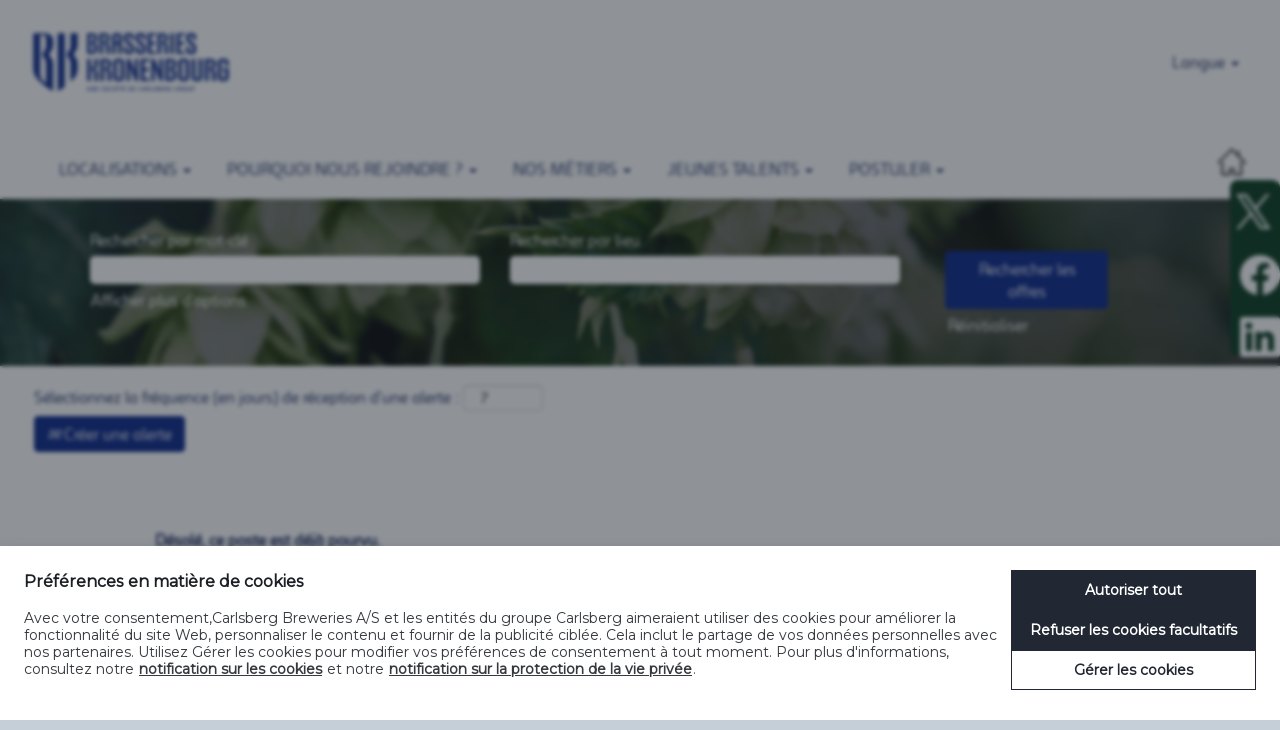

--- FILE ---
content_type: text/html;charset=UTF-8
request_url: https://careers.carlsberg.com/Kronenbourg/job/Boulogne-Billancourt-%2892%29-Stage-Candidature-spontan%C3%A9e/1094753801/
body_size: 71329
content:
<!DOCTYPE html>
<html class="html5" xml:lang="fr-FR" lang="fr-FR" xmlns="http://www.w3.org/1999/xhtml">

        <head>
            <meta http-equiv="X-UA-Compatible" content="IE=edge,chrome=1" />
            <meta http-equiv="Content-Type" content="text/html;charset=UTF-8" />
            <meta http-equiv="Content-Type" content="text/html; charset=utf-8" />
                <meta name="viewport" content="width=device-width, initial-scale=1.0" />
                        <link type="text/css" class="keepscript" rel="stylesheet" href="https://careers.carlsberg.com/platform/bootstrap/3.4.8_NES/css/bootstrap.min.css" />
                            <link type="text/css" rel="stylesheet" href="/platform/css/j2w/min/bootstrapV3.global.responsive.min.css?h=906dcb68" />
                <script type="text/javascript" src="https://performancemanager.successfactors.eu/verp/vmod_v1/ui/extlib/jquery_3.5.1/jquery.js"></script>
                <script type="text/javascript" src="https://performancemanager.successfactors.eu/verp/vmod_v1/ui/extlib/jquery_3.5.1/jquery-migrate.js"></script>
            <script type="text/javascript" src="/platform/js/jquery/jquery-migrate-1.4.1.js"></script>
                <title>Stage - Candidature spontanée Détails du poste | Carlsberg</title>

        <meta name="keywords" content="Boulogne-Billancourt (92) Stage - Candidature spontanée" />
        <meta name="description" content="Boulogne-Billancourt (92) Stage - Candidature spontanée" />
        <link rel="canonical" href="https://careers.carlsberg.com/Kronenbourg/job/Boulogne-Billancourt-%2892%29-Stage-Candidature-spontan%C3%A9e/1094753801/" />
            <meta name="robots" content="noindex" />
        <meta name="twitter:card" content="summary" />
                <meta property="og:title" content="Stage - Candidature spontanée" />
                <meta property="og:description" content="Stage - Candidature spontanée" />
                <meta name="twitter:title" content="Stage - Candidature spontanée" />
                <meta name="twitter:description" content="Stage - Candidature spontanée" />
                <link type="text/css" rel="stylesheet" href="//rmkcdn.successfactors.com/469aa8a1/070ca1ac-7904-43dd-8b1e-0.css" />
                            <link type="text/css" rel="stylesheet" href="/platform/csb/css/customHeader.css?h=906dcb68" />
                            <link type="text/css" rel="stylesheet" href="/platform/css/j2w/min/sitebuilderframework.min.css?h=906dcb68" />
                            <link type="text/css" rel="stylesheet" href="/platform/css/j2w/min/sitebuilderframework.tileSearch.min.css?h=906dcb68" />
                            <link type="text/css" rel="stylesheet" href="/platform/css/j2w/min/BS3ColumnizedSearch.min.css?h=906dcb68" />
                            <link type="text/css" rel="stylesheet" href="/platform/fontawesome4.7/css/font-awesome-4.7.0.min.css?h=906dcb68" /><script type="text/javascript">
    var script = document.createElement('script');
    script.async = false;
    script.id = 'cbgCompPack';
    script.src = 'https://compliance-pack.carlsberggroup.com/cbgCompPack.js';
    script.setAttribute('data-prj-id', '189142a7-fbd5-4756-8471-0335a77ea39e');
    script.setAttribute('data-market', 'dk');
    script.setAttribute('data-policy-page', 'https://carlsberggroup.com/privacy-policy/');
    script.setAttribute('data-cookies-page', 'https://carlsberggroup.com/cookie-policy/');
    script.setAttribute('data-gtm-id', 'GTM-KTL85S5');


    var currentUrl = window.location.origin + window.location.pathname;


    if (currentUrl.endsWith('/')) {
        currentUrl = currentUrl.slice(0, -1);
    }
console.log(currentUrl)

    if (currentUrl === "https://careers.carlsberg.com/CarlsbergPL/content/PL_Staz-na-wage-zlota") {
        script.setAttribute('data-verify-age', 'true');
    } else {
        script.setAttribute('data-verify-age', 'false');
    }


    document.head.prepend(script);
</script><script type="text/javascript">

function topPage(){
window.scrollTo(0,0);
}
window.addEventListener('load',function(){
setTimeout(topPage, 1000);
});


$(function() {
                var itm = document.getElementById("GlobalSiteIcon");
  		document.getElementById("header").appendChild(itm);});
</script>

<style>
/****** this is removed the homepage from slide 6  ****************/
.breadcrumbtrail, .keyword-title{display:none;}
/********* *************/
.menu.desktop .nav > li, .menu.tablet .nav > li { margin: 0 0 0 0; }
.back-to-search-wrapper{max-width:1390px;}
div.container.limitwidth{max-width:1390px;}
.slightlylimitwidth, .inner {max-width: 1440px;}
.buttontext .inner{max-width: 1220px;margin: auto;}
.twocolumn{max-width: 1220px;margin: auto;}
#innershell {max-width: 1440px;margin: 0 auto;clear: both;padding-bottom: 20px;}
#header .links .node:last-child {padding-right: 25px;}

.custom-header-column-0.col-xs-9 .menu.desktop .nav > li .dropdown-menu, .custom-header-column-1.col-xs-6 .menu.desktop .nav > li .dropdown-menu, .custom-header-column-2 .menu.desktop .nav > li .dropdown-menu, .custom-header-column-3 .menu.desktop .nav > li .dropdown-menu {
    right: auto;
    left: auto;
}

.home-page .threeimagecaption .column .top, .threeimagecaption .column .top .bgimage { background-size: auto; background-repeat: no-repeat;height:425px !important;min-height:429px !important;}
.threeimagecaption, .imagecarousel4, .map, .twocolumn {padding-left: 25px;padding-right: 25px;}
.twocolumn,  {margin-left: 25px;margin-right: 25px;width: unset;}
.large-image-component {margin-left: 25px;margin-right: 25px;max-width:1390px;}
.home-page .slick-list .main-slider  {height:400px !important;}
.slick-list .h3{font-weight:900;}
.imagecarousel4 .slick-slider .main-slider .item.floatleft{width:58%;}
.imagecarousel4 .slick-slider .main-slider .item.floatright{width:42%;}
.imagecarousel4 .slick-slider .slick-dots li button {border:none;}
#keywordsearch-locationsearch, #keywordsearch-q{border: solid 0.5px #003314;height:34px;}
.jobDisplay {width: 100%;float: left;}
.social-links {position: fixed;bottom: 0;width: 50px;right: 0px;top: 25%;height: 176px;background-color: #003314;border-radius: 8px;z-index:9000;}
.bodyFeldschlosschen .social-links:lang(de-DE) {position: fixed;bottom: 0;width: 50px;right: 0px;top: 25%;height: 176px;background-color: #004A99;border-radius: 8px;z-index:9000;}
.social-icon {margin-right: 0px; }
#footer ul.social-links li {border: 0 none transparent;border-radius: 0;box-shadow: none;display: block;float: left;font-size: 1em;line-height: 1em;padding: 5px;}
.col-xs-3 {
          position: relative;
}

#GlobalSiteIcon {
          cursor: pointer;
          position: relative;
          z-index: 1;
          float: right;
          bottom: 54px;
          right: 74px;
          margin-bottom: -40px;
          top:auto;
          }


@media (max-width: 979px){
#GlobalSiteIcon, .bodyKronenbourg  #GlobalSiteIcon, .bodyRingnes #GlobalSiteIcon {
          cursor: pointer;
          position: relative;
          z-index: 1;
          float: right;
          bottom: 54px;
          right: 74px;
          margin-bottom: -40px;
          top:-100px;
}
}


@media (max-width: 979px){
.bodyCarlsbergSE  #GlobalSiteIcon:lang(sv-SE)  {
          cursor: pointer;
          position: relative;
          z-index: 1;
          float: right;
          bottom: 54px;
          right: 74px;
          margin-bottom: -40px;
          top:-48px;
}
}

@media (max-width: 979px){
.large-image-component {   
    margin-left: 0px;
    margin-right: 0px;}
    }

#tile-search-results-label{display:none;}
</style>
<!--<div id="GlobalSiteIcon" role="button" onClick="location.href='https://careers.carlsberg.com/locale=en_GB'";">-->
<div id="GlobalSiteIcon" role="button" onClick="window.open('https://careers.carlsberg.com/locale=en_GB')";">
<img src="https://rmkcdn.successfactors.com/469aa8a1/ca5e5c93-6c70-4224-afd2-d.png" title="Global Career Site">
</div>

        <link rel="shortcut icon" href="//rmkcdn.successfactors.com/469aa8a1/8353914f-20d5-4f24-b3a3-9.png" type="image/x-icon" />
            <style id="antiClickjack" type="text/css">body{display:none !important;}</style>
            <script type="text/javascript" id="antiClickJackScript">
                if (self === top) {
                    var antiClickjack = document.getElementById("antiClickjack");
                    antiClickjack.parentNode.removeChild(antiClickjack);
                } else {
                    top.location = self.location;
                }
            </script>
        </head>

        <body class="coreCSB job-page bodyKronenbourg   bodyKronenbourg" id="body">

        <div id="outershell" class="outershellKronenbourg">

    <div id="header" class="custom-header headerKronenbourg headermainKronenbourg slightlylimitwidth " role="banner">
        <script type="text/javascript">
            //<![CDATA[
            $(function()
            {
                /* Using 'skipLinkSafari' to include CSS styles specific to Safari. */
                if (navigator.userAgent.indexOf('Safari') != -1 && navigator.userAgent.indexOf('Chrome') == -1) {
                    $("#skipLink").attr('class', 'skipLinkSafari');
                }
            });
            //]]>
        </script>
        <div id="skip">
            <a href="#content" id="skipLink" class="skipLink" title="Passer au contenu principal"><span>Passer au contenu principal</span></a>
        </div>

        <div class="custom-mobile-header displayM center unmodified backgroundimage">
        <div class="custom-header-content custom-header-row-0">
            <div class="row">

                    <div class="custom-header-row-content custom-header-column-0 col-xs-4 content-align-left content-align-top backgroundcolor408237723e1096fb" style="padding:0px 0px 0px 0px; height:78px;">

    <div class="customheaderimagecontainer">
            <span class="custom-header-image backgroundimage4916e328-498c-4a1e-a4bc-b verticallyscaled center customheaderlinkhovercolor" role="img" style="height:78px;">
                 <a href="https://careers.carlsberg.com/Kronenbourg"></a>
             </span>
    </div>
                    </div>

                    <div class="custom-header-row-content custom-header-column-1 col-xs-4 content-align-right content-align-top backgroundcolor408237723e1096fb" style="padding:5px 0px 50px 0px; height:0px;">

    <div class="custom-header-signinLanguage backgroundcolor408237723e1096fb" style="padding: 10px;">
        <div class="inner limitwidth">
            <div class="links" role="list">
                <div class="language node dropdown header-one headerlocaleselector linkhovercolor7da8ddb5cd419c43 customheaderlinkhovercolor7da8ddb5cd419c43" role="listitem">
                </div>
            </div>
        </div>
        <div class="clearfix"></div>
    </div>
                    </div>

                    <div class="custom-header-row-content custom-header-column-2 col-xs-4 content-align-right content-align-top backgroundcolor408237723e1096fb" style="padding:0px 0px 55px 0px; height:0px;">

    <div class="custom-header-menu backgroundcolor408237723e1096fb">
                <div class="menu mobile upper">
                    <div class="nav">
                        <div class="dropdown mobile-nav">
                            <a href="#" title="Menu" aria-label="Menu" class="dropdown-toggle" role="button" aria-expanded="false" data-toggle="collapse" data-target="#dropdown-menu-mobile" aria-controls="dropdown-menu-mobile"><span class="mobilelink fa fa-bars"></span></a>
                            
                        </div>
                    </div>
                </div>


    </div>
                    </div>

                <div class="clearfix"></div>
            </div>
        </div>
        
        <div class="menu-items">

    <div class="menu mobile upper">
        <div class="nav">
            <div class="dropdown mobile">
                <ul id="dropdown-menu-mobile" class="dropdown-menu nav-collapse-mobile-3b54ea30d02485f3 backgroundcolor408237723e1096fb">
        <li class="dropdown linkcolor7da8ddb5cd419c43 linkhovercolor7da8ddb5cd419c43 customheaderlinkhovercolor7da8ddb5cd419c43">
            <a class="dropdown-toggle" role="button" data-toggle="dropdown" href="#" aria-haspopup="true" aria-expanded="false" title="LOCALISATIONS" aria-controls="customheadermenuitemsmobilerow0column20">
                LOCALISATIONS <b class="caret"></b>
            </a>
            <ul role="menu" class="dropdown-menu company-dropdown headerdropdown backgroundcolor408237723e1096fb" id="customheadermenuitemsmobilerow0column20">
                        <li class="menu" role="none"><span><a role="menuitem" class="menu linkcolor7da8ddb5cd419c43 linkhovercolor7da8ddb5cd419c43 customheaderlinkhovercolor7da8ddb5cd419c43" href="/Kronenbourg/content/FR_Locations-WE/?locale=fr_FR" title="Europe De L'ouest">Europe De L'ouest</a></span></li>
                        <li class="menu" role="none"><span><a role="menuitem" class="menu linkcolor7da8ddb5cd419c43 linkhovercolor7da8ddb5cd419c43 customheaderlinkhovercolor7da8ddb5cd419c43" href="/Kronenbourg/content/FR_Locations-CEE/?locale=fr_FR" title="Europe Centrale et Europe de l’Est">Europe Centrale et Europe de l’Est</a></span></li>
                        <li class="menu" role="none"><span><a role="menuitem" class="menu linkcolor7da8ddb5cd419c43 linkhovercolor7da8ddb5cd419c43 customheaderlinkhovercolor7da8ddb5cd419c43" href="/Kronenbourg/content/FR_Locations-Asia/?locale=fr_FR" title="Asie">Asie</a></span></li>
            </ul>
        </li>
        <li class="dropdown linkcolor7da8ddb5cd419c43 linkhovercolor7da8ddb5cd419c43 customheaderlinkhovercolor7da8ddb5cd419c43">
            <a class="dropdown-toggle" role="button" data-toggle="dropdown" href="#" aria-haspopup="true" aria-expanded="false" title="POURQUOI NOUS REJOINDRE ?" aria-controls="customheadermenuitemsmobilerow0column21">
                POURQUOI NOUS REJOINDRE ? <b class="caret"></b>
            </a>
            <ul role="menu" class="dropdown-menu company-dropdown headerdropdown backgroundcolor408237723e1096fb" id="customheadermenuitemsmobilerow0column21">
                        <li class="menu" role="none"><span><a role="menuitem" class="menu linkcolor7da8ddb5cd419c43 linkhovercolor7da8ddb5cd419c43 customheaderlinkhovercolor7da8ddb5cd419c43" href="/Kronenbourg/content/FR_Culture/?locale=fr_FR" title="Qui sommes nous ?">Qui sommes nous ?</a></span></li>
                        <li class="menu" role="none"><span><a role="menuitem" class="menu linkcolor7da8ddb5cd419c43 linkhovercolor7da8ddb5cd419c43 customheaderlinkhovercolor7da8ddb5cd419c43" href="/Kronenbourg/content/FR_Career-Development/?locale=fr_FR" title="Carrières internationales">Carrières internationales</a></span></li>
                        <li class="menu" role="none"><span><a role="menuitem" class="menu linkcolor7da8ddb5cd419c43 linkhovercolor7da8ddb5cd419c43 customheaderlinkhovercolor7da8ddb5cd419c43" href="/Kronenbourg/content/FR_Career-Development-A-world-of-global-learning-opportunities/?locale=fr_FR" title="Formation et développement">Formation et développement</a></span></li>
                        <li class="menu" role="none"><span><a role="menuitem" class="menu linkcolor7da8ddb5cd419c43 linkhovercolor7da8ddb5cd419c43 customheaderlinkhovercolor7da8ddb5cd419c43" href="/Kronenbourg/content/FR_Diversity-and-Inclusion/?locale=fr_FR" title="Diversité &amp; inclusion">Diversité &amp; inclusion</a></span></li>
            </ul>
        </li>
        <li class="dropdown linkcolor7da8ddb5cd419c43 linkhovercolor7da8ddb5cd419c43 customheaderlinkhovercolor7da8ddb5cd419c43">
            <a class="dropdown-toggle" role="button" data-toggle="dropdown" href="#" aria-haspopup="true" aria-expanded="false" title="NOS MÉTIERS" aria-controls="customheadermenuitemsmobilerow0column22">
                NOS MÉTIERS <b class="caret"></b>
            </a>
            <ul role="menu" class="dropdown-menu company-dropdown headerdropdown backgroundcolor408237723e1096fb" id="customheadermenuitemsmobilerow0column22">
                        <li class="menu" role="none"><span><a role="menuitem" class="menu linkcolor7da8ddb5cd419c43 linkhovercolor7da8ddb5cd419c43 customheaderlinkhovercolor7da8ddb5cd419c43" href="/Kronenbourg/go/Marketing-&amp;-Ventes/4399201/" title="Marketing &amp; Ventes">Marketing &amp; Ventes</a></span></li>
                        <li class="menu" role="none"><span><a role="menuitem" class="menu linkcolor7da8ddb5cd419c43 linkhovercolor7da8ddb5cd419c43 customheaderlinkhovercolor7da8ddb5cd419c43" href="/Kronenbourg/go/Supply-Chain-&amp;-Production/4401701/" title="Supply Chain &amp; Production">Supply Chain &amp; Production</a></span></li>
                        <li class="menu" role="none"><span><a role="menuitem" class="menu linkcolor7da8ddb5cd419c43 linkhovercolor7da8ddb5cd419c43 customheaderlinkhovercolor7da8ddb5cd419c43" href="/Kronenbourg/go/Recherche-&amp;-D%C3%A9veloppement/4400501/" title="Recherche &amp; Développement">Recherche &amp; Développement</a></span></li>
                        <li class="menu" role="none"><span><a role="menuitem" class="menu linkcolor7da8ddb5cd419c43 linkhovercolor7da8ddb5cd419c43 customheaderlinkhovercolor7da8ddb5cd419c43" href="/Kronenbourg/go/IT%2C-Finance%2C-Approvisionnement%2C-Juridique-&amp;-Communication/4397601/" title="IT, Finance, Approvisionnement, Juridique &amp; Communication">IT, Finance, Approvisionnement, Juridique &amp; Communication</a></span></li>
                        <li class="menu" role="none"><span><a role="menuitem" class="menu linkcolor7da8ddb5cd419c43 linkhovercolor7da8ddb5cd419c43 customheaderlinkhovercolor7da8ddb5cd419c43" href="/Kronenbourg/go/People-&amp;-Culture-&amp;-Fonctions-Corporate/4401501/" title="People &amp; Culture &amp; Fonctions Corporate">People &amp; Culture &amp; Fonctions Corporate</a></span></li>
            </ul>
        </li>
        <li class="dropdown linkcolor7da8ddb5cd419c43 linkhovercolor7da8ddb5cd419c43 customheaderlinkhovercolor7da8ddb5cd419c43">
            <a class="dropdown-toggle" role="button" data-toggle="dropdown" href="#" aria-haspopup="true" aria-expanded="false" title="ÉTUDIANTS ET JEUNES DIPLÔMÉS" aria-controls="customheadermenuitemsmobilerow0column23">
                ÉTUDIANTS ET JEUNES DIPLÔMÉS <b class="caret"></b>
            </a>
            <ul role="menu" class="dropdown-menu company-dropdown headerdropdown backgroundcolor408237723e1096fb" id="customheadermenuitemsmobilerow0column23">
                        <li class="menu" role="none"><span><a role="menuitem" class="menu linkcolor7da8ddb5cd419c43 linkhovercolor7da8ddb5cd419c43 customheaderlinkhovercolor7da8ddb5cd419c43" href="/Kronenbourg/content/FR_Early-Careers-Interns-and-students/?locale=fr_FR" title="Stagiaires et étudiants">Stagiaires et étudiants</a></span></li>
                        <li class="menu" role="none"><span><a role="menuitem" class="menu linkcolor7da8ddb5cd419c43 linkhovercolor7da8ddb5cd419c43 customheaderlinkhovercolor7da8ddb5cd419c43" href="/Kronenbourg/content/FR_Early-Careers-Graduates/?locale=fr_FR" title="Programme jeunes diplômés">Programme jeunes diplômés</a></span></li>
            </ul>
        </li>
        <li class="dropdown linkcolor7da8ddb5cd419c43 linkhovercolor7da8ddb5cd419c43 customheaderlinkhovercolor7da8ddb5cd419c43">
            <a class="dropdown-toggle" role="button" data-toggle="dropdown" href="#" aria-haspopup="true" aria-expanded="false" title="POSTULER " aria-controls="customheadermenuitemsmobilerow0column24">
                POSTULER  <b class="caret"></b>
            </a>
            <ul role="menu" class="dropdown-menu company-dropdown headerdropdown backgroundcolor408237723e1096fb" id="customheadermenuitemsmobilerow0column24">
                        <li class="menu" role="none"><span><a role="menuitem" class="menu linkcolor7da8ddb5cd419c43 linkhovercolor7da8ddb5cd419c43 customheaderlinkhovercolor7da8ddb5cd419c43" href="https://careers.carlsberg.com/Kronenbourg/search/?q=&amp;locale=fr_FR" title="Nos offres">Nos offres</a></span></li>
            </ul>
        </li>
        <li class="linkcolor7da8ddb5cd419c43 linkhovercolor7da8ddb5cd419c43 customheaderlinkhovercolor7da8ddb5cd419c43"><a href="https://career2.successfactors.eu/careers?career_company=carlsbergg&amp;lang=fr_FR&amp;company=carlsbergg&amp;site=VjItOVpiazRYelp4c01Ic3didk0yMFM3Zz09&amp;loginFlowRequired=true" title="CONNEXION" target="_blank">CONNEXION</a></li>
                </ul>
            </div>
        </div>
    </div>
        </div>
        <div class="custom-header-content custom-header-row-1">
            <div class="row">

                    <div class="custom-header-row-content custom-header-column-0 col-xs-4 content-align-left content-align-top backgroundcolor" style="padding:0px 0px 0px 0px; height:px;">
                    </div>

                    <div class="custom-header-row-content custom-header-column-1 col-xs-4 content-align-left content-align-top backgroundcolor" style="padding:0px 0px 0px 0px; height:px;">
                    </div>

                    <div class="custom-header-row-content custom-header-column-2 col-xs-4 content-align-left content-align-top backgroundcolor" style="padding:0px 0px 0px 0px; height:px;">
                    </div>

                <div class="clearfix"></div>
            </div>
        </div>
        
        <div class="menu-items">
        </div>
        </div>
        <div class="custom-tablet-header displayT center unmodified backgroundimage">
        <div class="custom-header-content custom-header-row-0">
            <div class="row">

                    <div class="custom-header-row-content custom-header-column-0 col-xs-4 content-align-left content-align-top backgroundcolor408237723e1096fb" style="padding:0px 0px 0px 0px; height:78px;">

    <div class="customheaderimagecontainer">
            <span class="custom-header-image backgroundimage4916e328-498c-4a1e-a4bc-b verticallyscaled center customheaderlinkhovercolor" role="img" style="height:78px;">
                 <a href="https://careers.carlsberg.com/Kronenbourg"></a>
             </span>
    </div>
                    </div>

                    <div class="custom-header-row-content custom-header-column-1 col-xs-4 content-align-right content-align-top backgroundcolor408237723e1096fb" style="padding:5px 0px 50px 0px; height:0px;">

    <div class="custom-header-signinLanguage backgroundcolor408237723e1096fb" style="padding: 10px;">
        <div class="inner limitwidth">
            <div class="links" role="list">
                <div class="language node dropdown header-one headerlocaleselector linkhovercolor7da8ddb5cd419c43 customheaderlinkhovercolor7da8ddb5cd419c43" role="listitem">
                </div>
            </div>
        </div>
        <div class="clearfix"></div>
    </div>
                    </div>

                    <div class="custom-header-row-content custom-header-column-2 col-xs-4 content-align-right content-align-top backgroundcolor408237723e1096fb" style="padding:0px 0px 55px 0px; height:0px;">

    <div class="custom-header-menu backgroundcolor408237723e1096fb">
                <div class="limitwidth">
                    <div class="menu tablet upper">
                        <div class="nav">
                            <div class="dropdown mobile-nav">
                                <a href="#" title="Menu" aria-label="Menu" class="dropdown-toggle" role="button" aria-expanded="false" data-toggle="collapse" data-target="#dropdown-menu-tablet" aria-controls="dropdown-menu-tablet"><span class="mobilelink fa fa-bars"></span></a>
                                
                            </div>
                        </div>
                    </div>
                </div>


    </div>
                    </div>

                <div class="clearfix"></div>
            </div>
        </div>
        
        <div class="menu-items">

    <div class="menu tablet upper">
        <div class="nav">
            <div class="dropdown tablet">
                <ul id="dropdown-menu-tablet" class="dropdown-menu nav-collapse-tablet-3b54ea30d02485f3 backgroundcolor408237723e1096fb">
        <li class="dropdown linkcolor7da8ddb5cd419c43 linkhovercolor7da8ddb5cd419c43 customheaderlinkhovercolor7da8ddb5cd419c43">
            <a class="dropdown-toggle" role="button" data-toggle="dropdown" href="#" aria-haspopup="true" aria-expanded="false" title="LOCALISATIONS" aria-controls="customheadermenuitemstabletrow0column20">
                LOCALISATIONS <b class="caret"></b>
            </a>
            <ul role="menu" class="dropdown-menu company-dropdown headerdropdown backgroundcolor408237723e1096fb" id="customheadermenuitemstabletrow0column20">
                        <li class="menu" role="none"><span><a role="menuitem" class="menu linkcolor7da8ddb5cd419c43 linkhovercolor7da8ddb5cd419c43 customheaderlinkhovercolor7da8ddb5cd419c43" href="/Kronenbourg/content/FR_Locations-WE/?locale=fr_FR" title="Europe De L'ouest">Europe De L'ouest</a></span></li>
                        <li class="menu" role="none"><span><a role="menuitem" class="menu linkcolor7da8ddb5cd419c43 linkhovercolor7da8ddb5cd419c43 customheaderlinkhovercolor7da8ddb5cd419c43" href="/Kronenbourg/content/FR_Locations-CEE/?locale=fr_FR" title="Europe Centrale et Europe de l’Est">Europe Centrale et Europe de l’Est</a></span></li>
                        <li class="menu" role="none"><span><a role="menuitem" class="menu linkcolor7da8ddb5cd419c43 linkhovercolor7da8ddb5cd419c43 customheaderlinkhovercolor7da8ddb5cd419c43" href="/Kronenbourg/content/FR_Locations-Asia/?locale=fr_FR" title="Asie">Asie</a></span></li>
            </ul>
        </li>
        <li class="dropdown linkcolor7da8ddb5cd419c43 linkhovercolor7da8ddb5cd419c43 customheaderlinkhovercolor7da8ddb5cd419c43">
            <a class="dropdown-toggle" role="button" data-toggle="dropdown" href="#" aria-haspopup="true" aria-expanded="false" title="POURQUOI NOUS REJOINDRE ?" aria-controls="customheadermenuitemstabletrow0column21">
                POURQUOI NOUS REJOINDRE ? <b class="caret"></b>
            </a>
            <ul role="menu" class="dropdown-menu company-dropdown headerdropdown backgroundcolor408237723e1096fb" id="customheadermenuitemstabletrow0column21">
                        <li class="menu" role="none"><span><a role="menuitem" class="menu linkcolor7da8ddb5cd419c43 linkhovercolor7da8ddb5cd419c43 customheaderlinkhovercolor7da8ddb5cd419c43" href="/Kronenbourg/content/FR_Culture/?locale=fr_FR" title="Qui sommes nous ?">Qui sommes nous ?</a></span></li>
                        <li class="menu" role="none"><span><a role="menuitem" class="menu linkcolor7da8ddb5cd419c43 linkhovercolor7da8ddb5cd419c43 customheaderlinkhovercolor7da8ddb5cd419c43" href="/Kronenbourg/content/FR_Career-Development/?locale=fr_FR" title="Carrières internationales">Carrières internationales</a></span></li>
                        <li class="menu" role="none"><span><a role="menuitem" class="menu linkcolor7da8ddb5cd419c43 linkhovercolor7da8ddb5cd419c43 customheaderlinkhovercolor7da8ddb5cd419c43" href="/Kronenbourg/content/FR_Career-Development-A-world-of-global-learning-opportunities/?locale=fr_FR" title="Formation et développement">Formation et développement</a></span></li>
                        <li class="menu" role="none"><span><a role="menuitem" class="menu linkcolor7da8ddb5cd419c43 linkhovercolor7da8ddb5cd419c43 customheaderlinkhovercolor7da8ddb5cd419c43" href="/Kronenbourg/content/FR_Diversity-and-Inclusion/?locale=fr_FR" title="Diversité &amp; inclusion">Diversité &amp; inclusion</a></span></li>
            </ul>
        </li>
        <li class="dropdown linkcolor7da8ddb5cd419c43 linkhovercolor7da8ddb5cd419c43 customheaderlinkhovercolor7da8ddb5cd419c43">
            <a class="dropdown-toggle" role="button" data-toggle="dropdown" href="#" aria-haspopup="true" aria-expanded="false" title="NOS MÉTIERS" aria-controls="customheadermenuitemstabletrow0column22">
                NOS MÉTIERS <b class="caret"></b>
            </a>
            <ul role="menu" class="dropdown-menu company-dropdown headerdropdown backgroundcolor408237723e1096fb" id="customheadermenuitemstabletrow0column22">
                        <li class="menu" role="none"><span><a role="menuitem" class="menu linkcolor7da8ddb5cd419c43 linkhovercolor7da8ddb5cd419c43 customheaderlinkhovercolor7da8ddb5cd419c43" href="/Kronenbourg/go/Marketing-&amp;-Ventes/4399201/" title="Marketing &amp; Ventes">Marketing &amp; Ventes</a></span></li>
                        <li class="menu" role="none"><span><a role="menuitem" class="menu linkcolor7da8ddb5cd419c43 linkhovercolor7da8ddb5cd419c43 customheaderlinkhovercolor7da8ddb5cd419c43" href="/Kronenbourg/go/Supply-Chain-&amp;-Production/4401701/" title="Supply Chain &amp; Production">Supply Chain &amp; Production</a></span></li>
                        <li class="menu" role="none"><span><a role="menuitem" class="menu linkcolor7da8ddb5cd419c43 linkhovercolor7da8ddb5cd419c43 customheaderlinkhovercolor7da8ddb5cd419c43" href="/Kronenbourg/go/Recherche-&amp;-D%C3%A9veloppement/4400501/" title="Recherche &amp; Développement">Recherche &amp; Développement</a></span></li>
                        <li class="menu" role="none"><span><a role="menuitem" class="menu linkcolor7da8ddb5cd419c43 linkhovercolor7da8ddb5cd419c43 customheaderlinkhovercolor7da8ddb5cd419c43" href="/Kronenbourg/go/IT%2C-Finance%2C-Approvisionnement%2C-Juridique-&amp;-Communication/4397601/" title="IT, Finance, Approvisionnement, Juridique &amp; Communication">IT, Finance, Approvisionnement, Juridique &amp; Communication</a></span></li>
                        <li class="menu" role="none"><span><a role="menuitem" class="menu linkcolor7da8ddb5cd419c43 linkhovercolor7da8ddb5cd419c43 customheaderlinkhovercolor7da8ddb5cd419c43" href="/Kronenbourg/go/People-&amp;-Culture-&amp;-Fonctions-Corporate/4401501/" title="People &amp; Culture &amp; Fonctions Corporate">People &amp; Culture &amp; Fonctions Corporate</a></span></li>
            </ul>
        </li>
        <li class="dropdown linkcolor7da8ddb5cd419c43 linkhovercolor7da8ddb5cd419c43 customheaderlinkhovercolor7da8ddb5cd419c43">
            <a class="dropdown-toggle" role="button" data-toggle="dropdown" href="#" aria-haspopup="true" aria-expanded="false" title="ÉTUDIANTS ET JEUNES DIPLÔMÉS" aria-controls="customheadermenuitemstabletrow0column23">
                ÉTUDIANTS ET JEUNES DIPLÔMÉS <b class="caret"></b>
            </a>
            <ul role="menu" class="dropdown-menu company-dropdown headerdropdown backgroundcolor408237723e1096fb" id="customheadermenuitemstabletrow0column23">
                        <li class="menu" role="none"><span><a role="menuitem" class="menu linkcolor7da8ddb5cd419c43 linkhovercolor7da8ddb5cd419c43 customheaderlinkhovercolor7da8ddb5cd419c43" href="/Kronenbourg/content/FR_Early-Careers-Interns-and-students/?locale=fr_FR" title="Stagiaires et étudiants">Stagiaires et étudiants</a></span></li>
                        <li class="menu" role="none"><span><a role="menuitem" class="menu linkcolor7da8ddb5cd419c43 linkhovercolor7da8ddb5cd419c43 customheaderlinkhovercolor7da8ddb5cd419c43" href="/Kronenbourg/content/FR_Early-Careers-Graduates/?locale=fr_FR" title="Programme jeunes diplômés">Programme jeunes diplômés</a></span></li>
            </ul>
        </li>
        <li class="dropdown linkcolor7da8ddb5cd419c43 linkhovercolor7da8ddb5cd419c43 customheaderlinkhovercolor7da8ddb5cd419c43">
            <a class="dropdown-toggle" role="button" data-toggle="dropdown" href="#" aria-haspopup="true" aria-expanded="false" title="POSTULER " aria-controls="customheadermenuitemstabletrow0column24">
                POSTULER  <b class="caret"></b>
            </a>
            <ul role="menu" class="dropdown-menu company-dropdown headerdropdown backgroundcolor408237723e1096fb" id="customheadermenuitemstabletrow0column24">
                        <li class="menu" role="none"><span><a role="menuitem" class="menu linkcolor7da8ddb5cd419c43 linkhovercolor7da8ddb5cd419c43 customheaderlinkhovercolor7da8ddb5cd419c43" href="https://careers.carlsberg.com/Kronenbourg/search/?q=&amp;locale=fr_FR" title="Nos offres">Nos offres</a></span></li>
            </ul>
        </li>
        <li class="linkcolor7da8ddb5cd419c43 linkhovercolor7da8ddb5cd419c43 customheaderlinkhovercolor7da8ddb5cd419c43"><a href="https://career2.successfactors.eu/careers?career_company=carlsbergg&amp;lang=fr_FR&amp;company=carlsbergg&amp;site=VjItOVpiazRYelp4c01Ic3didk0yMFM3Zz09&amp;loginFlowRequired=true" title="CONNEXION" target="_blank">CONNEXION</a></li>
                </ul>
            </div>
        </div>
    </div>
        </div>
        <div class="custom-header-content custom-header-row-1">
            <div class="row">

                    <div class="custom-header-row-content custom-header-column-0 col-xs-4 content-align-left content-align-top backgroundcolor" style="padding:0px 0px 0px 0px; height:px;">
                    </div>

                    <div class="custom-header-row-content custom-header-column-1 col-xs-4 content-align-left content-align-top backgroundcolor" style="padding:0px 0px 0px 0px; height:px;">
                    </div>

                    <div class="custom-header-row-content custom-header-column-2 col-xs-4 content-align-left content-align-top backgroundcolor" style="padding:0px 0px 0px 0px; height:px;">
                    </div>

                <div class="clearfix"></div>
            </div>
        </div>
        
        <div class="menu-items">
        </div>
        </div>
        <div class="custom-desktop-header displayD center unmodified backgroundimage" role="navigation" aria-label="En-tête">
        <div class="custom-header-content custom-header-row-0">
            <div class="row">

                    <div class="custom-header-row-content custom-header-column-0 col-xs-3 content-align-left content-align-top backgroundcolor408237723e1096fb" style="padding:0px 0px 0px 0px; height:px;">
    <div class="custom-header-logo backgroundcolor408237723e1096fb customheaderlinkhovercolor" style="padding: 10px;">
        <div class="limitwidth">
            <div class="inner">
                    <a href="https://careers.carlsberg.com/Kronenbourg" style="display:inline-block">
                        <img class="logo" src="//rmkcdn.successfactors.com/469aa8a1/4916e328-498c-4a1e-a4bc-b.png" />
                    </a>
            </div>
        </div>
    </div>
                    </div>

                    <div class="custom-header-row-content custom-header-column-1 col-xs-3 content-align-left content-align-top backgroundcolor" style="padding:0px 0px 0px 0px; height:px;">
                    </div>

                    <div class="custom-header-row-content custom-header-column-2 col-xs-6 content-align-right content-align-middle backgroundcolor408237723e1096fb" style="padding:5px 0px 5px 0px; height:40px;">

    <div class="custom-header-signinLanguage backgroundcolor408237723e1096fb" style="padding: 10px;">
        <div class="inner limitwidth">
            <div class="links" role="list">
                <div class="language node dropdown header-one headerlocaleselector linkhovercolor7da8ddb5cd419c43 customheaderlinkhovercolor7da8ddb5cd419c43" role="listitem">
        <a class="dropdown-toggle languageselector fontcolor7da8ddb5cd419c43" style="font-family:custom890e0cde0a0c48fca086d; font-size:16px;" role="button" aria-haspopup="true" aria-expanded="false" data-toggle="dropdown" href="#">Langue <span class="caret"></span></a>
        <ul role="menu" class="dropdown-menu company-dropdown headerdropdown backgroundcolor408237723e1096fb" onclick=" event.stopPropagation();">
                    <li role="none" class="linkcolor7da8ddb5cd419c43 linkhovercolor7da8ddb5cd419c43 customheaderlinkhovercolor7da8ddb5cd419c43">
                        <a role="menuitem" href="https://careers.carlsberg.com/Kronenbourg/?locale=da_DK" lang="da-DK">Dansk</a>
                    </li>
                    <li role="none" class="linkcolor7da8ddb5cd419c43 linkhovercolor7da8ddb5cd419c43 customheaderlinkhovercolor7da8ddb5cd419c43">
                        <a role="menuitem" href="https://careers.carlsberg.com/Kronenbourg/?locale=de_DE" lang="de-DE">Deutsch</a>
                    </li>
                    <li role="none" class="linkcolor7da8ddb5cd419c43 linkhovercolor7da8ddb5cd419c43 customheaderlinkhovercolor7da8ddb5cd419c43">
                        <a role="menuitem" href="https://careers.carlsberg.com/Kronenbourg/?locale=en_GB" lang="en-GB">English</a>
                    </li>
                    <li role="none" class="linkcolor7da8ddb5cd419c43 linkhovercolor7da8ddb5cd419c43 customheaderlinkhovercolor7da8ddb5cd419c43">
                        <a role="menuitem" href="https://careers.carlsberg.com/Kronenbourg/?locale=fi_FI" lang="fi-FI">Suomi</a>
                    </li>
                    <li role="none" class="linkcolor7da8ddb5cd419c43 linkhovercolor7da8ddb5cd419c43 customheaderlinkhovercolor7da8ddb5cd419c43">
                        <a role="menuitem" href="https://careers.carlsberg.com/Kronenbourg/?locale=fr_FR" lang="fr-FR">Français</a>
                    </li>
                    <li role="none" class="linkcolor7da8ddb5cd419c43 linkhovercolor7da8ddb5cd419c43 customheaderlinkhovercolor7da8ddb5cd419c43">
                        <a role="menuitem" href="https://careers.carlsberg.com/Kronenbourg/?locale=nb_NO" lang="nb-NO">Norsk bokmål</a>
                    </li>
                    <li role="none" class="linkcolor7da8ddb5cd419c43 linkhovercolor7da8ddb5cd419c43 customheaderlinkhovercolor7da8ddb5cd419c43">
                        <a role="menuitem" href="https://careers.carlsberg.com/Kronenbourg/?locale=pl_PL" lang="pl-PL">Polski</a>
                    </li>
                    <li role="none" class="linkcolor7da8ddb5cd419c43 linkhovercolor7da8ddb5cd419c43 customheaderlinkhovercolor7da8ddb5cd419c43">
                        <a role="menuitem" href="https://careers.carlsberg.com/Kronenbourg/?locale=sv_SE" lang="sv-SE">Svenska</a>
                    </li>
        </ul>
                </div>
            </div>
        </div>
        <div class="clearfix"></div>
    </div>
                    </div>

                <div class="clearfix"></div>
            </div>
        </div>
        
        <div class="menu-items">
        </div>
        <div class="custom-header-content custom-header-row-1">
            <div class="row">

                    <div class="custom-header-row-content custom-header-column-0 col-xs-9 content-align-right content-align-middle backgroundcolor408237723e1096fb" style="padding:20px 0px 5px 0px; height:50px;">

    <div class="custom-header-menu backgroundcolor408237723e1096fb">
                <div class="limitwidth">
                    <div class="menu desktop upper">
                        <div class="inner">
                            <ul class="nav nav-pills" role="list">
        <li class="dropdown linkcolor7da8ddb5cd419c43 linkhovercolor7da8ddb5cd419c43 customheaderlinkhovercolor7da8ddb5cd419c43">
            <a class="dropdown-toggle" role="button" data-toggle="dropdown" href="#" aria-haspopup="true" aria-expanded="false" title="LOCALISATIONS" aria-controls="customheadermenurow1column00">
                LOCALISATIONS <b class="caret"></b>
            </a>
            <ul role="menu" class="dropdown-menu company-dropdown headerdropdown backgroundcolor408237723e1096fb" id="customheadermenurow1column00">
                        <li class="menu" role="none"><span><a role="menuitem" class="menu linkcolor7da8ddb5cd419c43 linkhovercolor7da8ddb5cd419c43 customheaderlinkhovercolor7da8ddb5cd419c43" href="/Kronenbourg/content/FR_Locations-WE/?locale=fr_FR" title="Europe De L'ouest">Europe De L'ouest</a></span></li>
                        <li class="menu" role="none"><span><a role="menuitem" class="menu linkcolor7da8ddb5cd419c43 linkhovercolor7da8ddb5cd419c43 customheaderlinkhovercolor7da8ddb5cd419c43" href="/Kronenbourg/content/FR_Locations-CEE/?locale=fr_FR" title="Europe Centrale et Europe de l’Est">Europe Centrale et Europe de l’Est</a></span></li>
                        <li class="menu" role="none"><span><a role="menuitem" class="menu linkcolor7da8ddb5cd419c43 linkhovercolor7da8ddb5cd419c43 customheaderlinkhovercolor7da8ddb5cd419c43" href="/Kronenbourg/content/FR_Locations-Asia/?locale=fr_FR" title="Asie">Asie</a></span></li>
            </ul>
        </li>
        <li class="dropdown linkcolor7da8ddb5cd419c43 linkhovercolor7da8ddb5cd419c43 customheaderlinkhovercolor7da8ddb5cd419c43">
            <a class="dropdown-toggle" role="button" data-toggle="dropdown" href="#" aria-haspopup="true" aria-expanded="false" title="POURQUOI NOUS REJOINDRE ?" aria-controls="customheadermenurow1column01">
                POURQUOI NOUS REJOINDRE ? <b class="caret"></b>
            </a>
            <ul role="menu" class="dropdown-menu company-dropdown headerdropdown backgroundcolor408237723e1096fb" id="customheadermenurow1column01">
                        <li class="menu" role="none"><span><a role="menuitem" class="menu linkcolor7da8ddb5cd419c43 linkhovercolor7da8ddb5cd419c43 customheaderlinkhovercolor7da8ddb5cd419c43" href="/Kronenbourg/content/FR_Culture/?locale=fr_FR" title="Qui sommes nous ?">Qui sommes nous ?</a></span></li>
                        <li class="menu" role="none"><span><a role="menuitem" class="menu linkcolor7da8ddb5cd419c43 linkhovercolor7da8ddb5cd419c43 customheaderlinkhovercolor7da8ddb5cd419c43" href="/Kronenbourg/content/FR_Career-Development/?locale=fr_FR" title="Carrières internationales">Carrières internationales</a></span></li>
                        <li class="menu" role="none"><span><a role="menuitem" class="menu linkcolor7da8ddb5cd419c43 linkhovercolor7da8ddb5cd419c43 customheaderlinkhovercolor7da8ddb5cd419c43" href="/Kronenbourg/content/FR_Career-Development-A-world-of-global-learning-opportunities/?locale=fr_FR" title="Formation et développement">Formation et développement</a></span></li>
                        <li class="menu" role="none"><span><a role="menuitem" class="menu linkcolor7da8ddb5cd419c43 linkhovercolor7da8ddb5cd419c43 customheaderlinkhovercolor7da8ddb5cd419c43" href="/Kronenbourg/content/FR_Diversity-and-Inclusion/?locale=fr_FR" title="Diversité &amp; inclusion">Diversité &amp; inclusion</a></span></li>
            </ul>
        </li>
        <li class="dropdown linkcolor7da8ddb5cd419c43 linkhovercolor7da8ddb5cd419c43 customheaderlinkhovercolor7da8ddb5cd419c43">
            <a class="dropdown-toggle" role="button" data-toggle="dropdown" href="#" aria-haspopup="true" aria-expanded="false" title="NOS MÉTIERS" aria-controls="customheadermenurow1column02">
                NOS MÉTIERS <b class="caret"></b>
            </a>
            <ul role="menu" class="dropdown-menu company-dropdown headerdropdown backgroundcolor408237723e1096fb" id="customheadermenurow1column02">
                        <li class="menu" role="none"><span><a role="menuitem" class="menu linkcolor7da8ddb5cd419c43 linkhovercolor7da8ddb5cd419c43 customheaderlinkhovercolor7da8ddb5cd419c43" href="/Kronenbourg/go/Marketing-&amp;-Ventes/4399201/" title="Marketing &amp; Ventes">Marketing &amp; Ventes</a></span></li>
                        <li class="menu" role="none"><span><a role="menuitem" class="menu linkcolor7da8ddb5cd419c43 linkhovercolor7da8ddb5cd419c43 customheaderlinkhovercolor7da8ddb5cd419c43" href="/Kronenbourg/go/Supply-Chain-&amp;-Production/4401701/" title="Supply Chain &amp; Production">Supply Chain &amp; Production</a></span></li>
                        <li class="menu" role="none"><span><a role="menuitem" class="menu linkcolor7da8ddb5cd419c43 linkhovercolor7da8ddb5cd419c43 customheaderlinkhovercolor7da8ddb5cd419c43" href="/Kronenbourg/go/Recherche-&amp;-D%C3%A9veloppement/4400501/" title="Recherche &amp; Développement">Recherche &amp; Développement</a></span></li>
                        <li class="menu" role="none"><span><a role="menuitem" class="menu linkcolor7da8ddb5cd419c43 linkhovercolor7da8ddb5cd419c43 customheaderlinkhovercolor7da8ddb5cd419c43" href="/Kronenbourg/go/IT%2C-Finance%2C-Approvisionnement%2C-Juridique-&amp;-Communication/4397601/" title="IT, Finance, Approvisionnement, Juridique &amp; Communication">IT, Finance, Approvisionnement, Juridique &amp; Communication</a></span></li>
                        <li class="menu" role="none"><span><a role="menuitem" class="menu linkcolor7da8ddb5cd419c43 linkhovercolor7da8ddb5cd419c43 customheaderlinkhovercolor7da8ddb5cd419c43" href="/Kronenbourg/go/People-&amp;-Culture-&amp;-Fonctions-Corporate/4401501/" title="People &amp; Culture &amp; Fonctions Corporate">People &amp; Culture &amp; Fonctions Corporate</a></span></li>
            </ul>
        </li>
        <li class="dropdown linkcolor7da8ddb5cd419c43 linkhovercolor7da8ddb5cd419c43 customheaderlinkhovercolor7da8ddb5cd419c43">
            <a class="dropdown-toggle" role="button" data-toggle="dropdown" href="#" aria-haspopup="true" aria-expanded="false" title="JEUNES TALENTS" aria-controls="customheadermenurow1column03">
                JEUNES TALENTS <b class="caret"></b>
            </a>
            <ul role="menu" class="dropdown-menu company-dropdown headerdropdown backgroundcolor408237723e1096fb" id="customheadermenurow1column03">
                        <li class="menu" role="none"><span><a role="menuitem" class="menu linkcolor7da8ddb5cd419c43 linkhovercolor7da8ddb5cd419c43 customheaderlinkhovercolor7da8ddb5cd419c43" href="/Kronenbourg/content/FR_Early-Careers-Interns-and-students/?locale=fr_FR" title="Stagiaires et étudiants">Stagiaires et étudiants</a></span></li>
                        <li class="menu" role="none"><span><a role="menuitem" class="menu linkcolor7da8ddb5cd419c43 linkhovercolor7da8ddb5cd419c43 customheaderlinkhovercolor7da8ddb5cd419c43" href="/Kronenbourg/content/FR_Early-Careers-Graduates/?locale=fr_FR" title="Programme jeunes diplômés">Programme jeunes diplômés</a></span></li>
            </ul>
        </li>
        <li class="dropdown linkcolor7da8ddb5cd419c43 linkhovercolor7da8ddb5cd419c43 customheaderlinkhovercolor7da8ddb5cd419c43">
            <a class="dropdown-toggle" role="button" data-toggle="dropdown" href="#" aria-haspopup="true" aria-expanded="false" title="POSTULER " aria-controls="customheadermenurow1column04">
                POSTULER  <b class="caret"></b>
            </a>
            <ul role="menu" class="dropdown-menu company-dropdown headerdropdown backgroundcolor408237723e1096fb" id="customheadermenurow1column04">
                        <li class="menu" role="none"><span><a role="menuitem" class="menu linkcolor7da8ddb5cd419c43 linkhovercolor7da8ddb5cd419c43 customheaderlinkhovercolor7da8ddb5cd419c43" href="https://careers.carlsberg.com/Kronenbourg/search/?q=&amp;locale=fr_FR" title="Nos offres">Nos offres</a></span></li>
                        <li class="menu" role="none"><span><a role="menuitem" class="menu linkcolor7da8ddb5cd419c43 linkhovercolor7da8ddb5cd419c43 customheaderlinkhovercolor7da8ddb5cd419c43" href="https://career2.successfactors.eu/career?company=carlsbergg&amp;site=VjItOVpiazRYelp4c01Ic3didk0yMFM3Zz09&amp;lang=fr_FR&amp;requestParams=0llcSSw0pC2hj9QE%2f6B6sLrDH%2bt42m1Ry0oDMRSNtcXWiiiCO8GF6zK1RRQXKkJ10KIoLaiLmslc%0ap6kxiTd37EPwi%2fQjxC%2fQpT8gLvwHoy5sxUBCTs7Juecm9x8s55DNdvgNL6UkVWmXu3ad29zE6%2bPT%0a%2fPnzOMvU2KQyPK5xQQZDVqA2gmsbFffsxib7GlPdvF9n%2fCwSyzpJkCKbO9v%2fdlVcJ6VjQqmT9YeX%0a5tv7wu1OhrGe9fIxYkvNTkgHTSv54OgElK2KoByKSizjy6Bfr9Urp4NgjVheKAmawji9Znds%2fOdu%0avmMit9yFyG8j5DpuoBrmi3toNOjIpJh45IyQXG1Zq%2frDqtwFVw48790OpQUlNQzz09sGrUFOsHjs%0aW%2fMHwiCC4iSNbo0mmioHlZVqJVgNqkHZK6ULNQFqrhoO8L%2bqE8JcWa5%2fE2WITQqOykWASfIHFDwA%0awJZ2w14Fl0ZOoIy8X%2fbrvUcLYat2RGzG%2f1l3SwHSNoJvZiR3ljCF3idzPpjO&amp;login_ns=register&amp;career_ns=subscribe&amp;jobPipeline=Corporate%20Site&amp;clientId=jobs2web&amp;brandUrl=Kronenbourg&amp;_s.crb=CFEN6WhdQMKHJb%2bCx9AIhoroWoYalnQhLwv9jKlKSTc%3d" title="Candidatures spontanées" target="_blank">Candidatures spontanées</a></span></li>
            </ul>
        </li>
                            </ul>
                        </div>
                    </div>
                </div>


    </div>
                    </div>

                    <div class="custom-header-row-content custom-header-column-1 col-xs-3 content-align-left content-align-top backgroundcolor408237723e1096fb" style="padding:0px 0px 0px 0px; height:75px;">

    <div class="customheaderimagecontainer">
            <span class="custom-header-image backgroundimagea25de1c1-7869-452e-95e4-d unmodified right customheaderlinkhovercolor7da8ddb5cd419c43" role="img" style="height:75px;">
                 <a href="https://careers.carlsberg.com/Kronenbourg"></a>
             </span>
    </div>
                    </div>

                <div class="clearfix"></div>
            </div>
        </div>
        
        <div class="menu-items">
        </div>
        </div>
    </div>
            <div id="innershell" class="innershellKronenbourg">
                <div id="content" tabindex="-1" class="contentKronenbourg" role="main">
                    <div class="inner">

                <div id="search-wrapper">

        <div class="well well-small searchwell">
            <form class="form-inline jobAlertsSearchForm" name="keywordsearch" method="get" action="/Kronenbourg/search/" xml:lang="fr-FR" lang="fr-FR" style="margin: 0;" role="search">
                <input name="createNewAlert" type="hidden" value="false" />
                <div class="container-fluid">
                    <div class="row columnizedSearchForm">
                        <div class="column col-md-9">
                            <div class="fieldContainer row">
                                    <div class="col-md-6 rd-keywordsearch">
                                            <span class="lbl" aria-hidden="true">Rechercher par mot-clé</span>

                                        <i class="keywordsearch-icon"></i>
                                        <input type="text" class="keywordsearch-q columnized-search" name="q" maxlength="50" aria-label="Rechercher par mot-clé" />

                                    </div>
                                    <div class="col-md-6 rd-locationsearch">
                                            <span class="lbl" aria-hidden="true">Rechercher par lieu</span>

                                        <i class="locationsearch-icon"></i>
                                        <input type="text" class="keywordsearch-locationsearch columnized-search" name="locationsearch" maxlength="50" aria-label="Rechercher par lieu" />
                                    </div>
                            </div>
                                <div class="row optionsLink optionsLink-padding">
            <span>
                
                <a href="javascript:void(0)" rel="advance" role="button" id="options-search" class="search-option-link btn-link" aria-controls="moreOptionsDiv" data-toggle="collapse" aria-expanded="false" data-moreOptions="Afficher plus d’options" data-lessOptions="Afficher moins d’options" data-target=".optionsDiv">Afficher plus d’options</a>
            </span>
                                </div>
            <div>
                <div id="moreOptionsDiv" style="" class="optionsDiv collapse">

                    <div id="optionsFacetLoading" class="optionsFacetLoading" aria-live="assertive">
                            <span>Chargement...</span>
                    </div>
                    <div id="optionsFacetValues" class="optionsFacetValues" style="display:none" tabindex="-1">
                        <hr aria-hidden="true" />
                        <div id="newFacets" style="padding-bottom: 5px" class="row">
                                <div class="optionsFacet col-md-4">
                                    <div class="row">
                                        <label id="optionsFacetsDD_customfield1_label" class="optionsFacet optionsFacet-label" for="optionsFacetsDD_customfield1">
                                            Entreprise
                                        </label>
                                    </div>
                                    <select id="optionsFacetsDD_customfield1" name="optionsFacetsDD_customfield1" class="optionsFacet-select optionsFacetsDD_customfield1 form-control-100">
                                        <option value="">Tout</option>
                                    </select>
                                </div>
                                <div class="optionsFacet col-md-4">
                                    <div class="row">
                                        <label id="optionsFacetsDD_customfield3_label" class="optionsFacet optionsFacet-label" for="optionsFacetsDD_customfield3">
                                            Secteur d’activité
                                        </label>
                                    </div>
                                    <select id="optionsFacetsDD_customfield3" name="optionsFacetsDD_customfield3" class="optionsFacet-select optionsFacetsDD_customfield3 form-control-100">
                                        <option value="">Tout</option>
                                    </select>
                                </div>
                                <div class="optionsFacet col-md-4">
                                    <div class="row">
                                        <label id="optionsFacetsDD_customfield2_label" class="optionsFacet optionsFacet-label" for="optionsFacetsDD_customfield2">
                                            Type de contrat
                                        </label>
                                    </div>
                                    <select id="optionsFacetsDD_customfield2" name="optionsFacetsDD_customfield2" class="optionsFacet-select optionsFacetsDD_customfield2 form-control-100">
                                        <option value="">Tout</option>
                                    </select>
                                </div>
                        </div>
                    </div>
                </div>
            </div>
                        </div>
                        <div class="rd-searchbutton col-md-2">
                            <div class="row emptylabelsearchspace labelrow">
                                 
                            </div>
                            <div class="row">
                                <div class="col-md-12 col-sm-12 col-xs-12 search-submit">
                                            <input type="submit" class="btn keywordsearch-button" value="Rechercher les offres" />
                                </div>
                                    <div class="search-clear-wrapper">
                                        <a role="button" href="" class="search-clear-button btn-link">Réinitialiser</a>
                                    </div>
                            </div>
                        </div>
                    </div>

                </div>
            </form>
        </div>
                        <div class="row clearfix">
                <div class="span6 col-sm-6">
                    <div class="savesearch-wrapper" id="savesearch-wrapper">
                <div class="well well-small well-sm">
                    <div class="savesearch" id="savesearch" xml:lang="fr-FR" lang="fr-FR">
                        <div class="alert alert-error alert-danger invalid-feedback frequency-error" tabindex="-1">
                            <span class="alert-icon-frequency-error fa fa-exclamation-circle"></span><div class="frequency-error-message" aria-live="polite" id="frequency-error-feedback"></div>
                        </div>
        <span class="subscribe-frequency-label">
            <label id="labelFrequencySpinBtn" for="j_idt149" aria-hidden="true">Sélectionnez la fréquence (en jours) de réception d’une alerte :</label>
            <input id="j_idt149" type="number" class="form-control subscribe-frequency frequencySpinBtn" name="frequency" required="required" min="1" max="99" maxlength="2" value="7" oninput="j2w.Agent.setValidFrequency(this)" aria-labelledby="labelFrequencySpinBtn" />
        </span>
                        <div class="savesearch-buttons-wrapper">
                                <button class="btn savesearch-link" id="savesearch-link" tabindex="0"><i class="icon-envelope glyphicon-envelope" aria-hidden="true"></i> Créer une alerte</button>
                        </div>
                    </div>
                </div>
            <style type="text/css">
                form.emailsubscribe-form {
                    display: none;
                }
            </style>

        <form id="emailsubscribe" class="emailsubscribe-form form-inline" name="emailsubscribe" method="POST" action="/talentcommunity/subscribe/?locale=fr_FR&amp;jobid=1094753801" xml:lang="fr-FR" lang="fr-FR" novalidate="novalidate">
                <div class="well well-small well-sm">
                    <div class="alert alert-error alert-danger hidden frequency-error" tabindex="-1">
                        <button tabindex="0" type="button" class="close" onclick="$('.frequency-error').addClass('hidden'); return false;" title="Fermer"><span aria-hidden="true">×</span></button>
                        <div class="frequency-error-message" aria-live="polite"></div>
                    </div>
        <span class="subscribe-frequency-label">
            <label id="labelFrequencySpinBtn" for="j_idt160" aria-hidden="true">Sélectionnez la fréquence (en jours) de réception d’une alerte :</label>
            <input id="j_idt160" type="number" class="form-control subscribe-frequency frequencySpinBtn" name="frequency" required="required" min="1" max="99" maxlength="2" value="7" oninput="j2w.Agent.setValidFrequency(this)" aria-labelledby="labelFrequencySpinBtn" />
        </span>
                    <input id="emailsubscribe-button" class="btn emailsubscribe-button" title="Créer une alerte" value="Créer une alerte" type="submit" style="float: none" />
                </div>
        </form>
                    </div>
                </div>
            <div id="sharingwidget"></div>
                        </div>
                </div>

                <div class="jobDisplayShell" itemscope="itemscope">
                    <div class="jobDisplay">
                            <div class="content">
                                <div class="jobTitle">
                                </div>
                                <div class="job">      
                <p><strong>Désolé, ce poste est déjà pourvu.</strong></p>

                                </div>
                                <div class="clear clearfix"></div>
                            </div>
                        <div class="clear clearfix"></div>
                    </div>
                </div>
                    </div>
                </div>
            </div>

    <div id="footer" class="slightlylimitwidth" role="contentinfo">
        <div id="footerRowTop" class="footerKronenbourg footerRow">
            <div class="container limitwidth">

    <div id="footerInnerLinksSocial" class="row">
        <ul class="inner links" role="list">
                    <li><a href="https://kronenbourg.com/footer/politique-de-conservation-des-donnees/" title="Confidentialité " target="_blank">Confidentialité </a></li>
                    <li><a href="https://kronenbourg.com/footer/cookies/" title="Cookies " target="_blank">Cookies </a></li>
                    <li><a href="https://kronenbourg.com/footer/mentions-legales/" title="Conditions d'utilisation " target="_blank">Conditions d'utilisation </a></li>
                    <li><a href="https://kronenbourg.com/footer/mentions-legales/" title="Conditions légales" target="_blank">Conditions légales</a></li>
                    <li><a href="https://kronenbourg.com/footer/contacts/" title="Contacter " target="_blank">Contacter </a></li>
        </ul>
            <div class="rightfloat">
                    <ul class="disclaimer social-links" role="list">
                                <li class="social-icons">
                                        <a href="https://twitter.com/Kronenbourg_SAS" class="social-icon btn-twitter" target="_blank" aria-label="Suivez-nous sur X" aria-description="S’ouvre dans un nouvel onglet." title="X">
                                            <svg width="35px" height="35px" viewBox="0 0 1200 1227">
                                                <path fill="#ffffff" id="SVGPath" d="M714.163 519.284L1160.89 0H1055.03L667.137 450.887L357.328 0H0L468.492 681.821L0 1226.37H105.866L515.491 750.218L842.672 1226.37H1200L714.137 519.284H714.163ZM569.165 687.828L521.697 619.934L144.011 79.6944H306.615L611.412 515.685L658.88 583.579L1055.08 1150.3H892.476L569.165 687.854V687.828Z"></path>
                                            </svg>
                                    </a>
                                </li>
                                <li class="social-icons">
                                        <a href="https://www.facebook.com/Kronenbourg.SAS/" class="social-icon btn-facebook" target="_blank" aria-label="Consultez notre page Facebook" aria-description="S’ouvre dans un nouvel onglet." title="facebook">
                                            <svg width="48px" height="48px" viewBox="0 0 24 24">
                                                <path fill="#ffffff" id="facebook1" d="M12 2.03998C6.5 2.03998 2 6.52998 2 12.06C2 17.06 5.66 21.21 10.44 21.96V14.96H7.9V12.06H10.44V9.84998C10.44 7.33998 11.93 5.95998 14.22 5.95998C15.31 5.95998 16.45 6.14998 16.45 6.14998V8.61998H15.19C13.95 8.61998 13.56 9.38998 13.56 10.18V12.06H16.34L15.89 14.96H13.56V21.96C15.9164 21.5878 18.0622 20.3855 19.6099 18.57C21.1576 16.7546 22.0054 14.4456 22 12.06C22 6.52998 17.5 2.03998 12 2.03998Z"></path>
                                            </svg>
                                    </a>
                                </li>
                                <li class="social-icons">
                                        <a href="https://www.linkedin.com/company/kronenbourg/" class="social-icon btn-linkedin" target="_blank" aria-label="Suivez-nous sur LinkedIn" aria-description="S’ouvre dans un nouvel onglet." title="linkedin">
                                            <svg width="48px" height="48px" viewBox="0 0 48 48">
                                                <path fill="#ffffff" id="linkedin1" d="M41,4.1H7A2.9,2.9,0,0,0,4,7V41.1A2.9,2.9,0,0,0,7,44H41a2.9,2.9,0,0,0,2.9-2.9V7A2.9,2.9,0,0,0,41,4.1Zm-25.1,34h-6v-19h6Zm-3-21.6A3.5,3.5,0,0,1,9.5,13a3.4,3.4,0,0,1,6.8,0A3.5,3.5,0,0,1,12.9,16.5ZM38,38.1H32.1V28.8c0-2.2,0-5-3.1-5s-3.5,2.4-3.5,4.9v9.4H19.6v-19h5.6v2.6h.1a6.2,6.2,0,0,1,5.6-3.1c6,0,7.1,3.9,7.1,9.1Z"></path>
                                            </svg>
                                    </a>
                                </li>
                    </ul>
            </div>
        </div>
            </div>
        </div>

        <div id="footerRowBottom" class="footerKronenbourg footerRow">
            <div class="container limitwidth">
            </div>
        </div>
    </div>
        </div>
            <script class="keepscript" src="https://careers.carlsberg.com/platform/bootstrap/3.4.8_NES/js/lib/dompurify/purify.min.js" type="text/javascript"></script>
            <script class="keepscript" src="https://careers.carlsberg.com/platform/bootstrap/3.4.8_NES/js/bootstrap.min.js" type="text/javascript"></script><script>function appendCCPButton(c, d) { var b = document.createElement("li"), a = document.createElement("a"); a.href = d, a.innerText = "Manage Cookies", a.target = "_self", b.appendChild(a), document.getElementsByClassName(c)[0].appendChild(b) } appendCCPButton("inner links", "javascript:com_carlsberg_compliance_pack.manageCookies();")</script>
<script type="text/javascript"></script>
<style>
.footerFeldschlosschen .social-links{position: fixed;bottom: 0;width: 50px;right: 0px;top: 25%;height: 230px;background-color: #004A99;border-radius: 8px;z-index:9000;}
</style>
		<script type="text/javascript">
		//<![CDATA[
			$(function() 
			{
				var ctid = '0f8fc13d-afab-4784-bc1b-7c9c593f9960';
				var referrer = '';
				var landing = document.location.href;
				var brand = 'Kronenbourg';
				$.ajax({ url: '/services/t/l'
						,data: 'referrer='+ encodeURIComponent(referrer)
								+ '&ctid=' + ctid 
								+ '&landing=' + encodeURIComponent(landing)
								+ '&brand=' + brand
						,dataType: 'json'
						,cache: false
						,success: function(){}
				});
			});
		//]]>
		</script>
        <script type="text/javascript">
            //<![CDATA[
            $(function() {
                $('input:submit,button:submit').each(function(){
                    var submitButton = $(this);
                    if(submitButton.val() == '') submitButton.val('');
                });

                $('input, textarea').placeholder();
            });
            //]]>
        </script>
					<script type="text/javascript" src="/platform/js/localized/strings_fr_FR.js?h=906dcb68"></script>
					<script type="text/javascript" src="/platform/js/j2w/min/j2w.core.min.js?h=906dcb68"></script>
					<script type="text/javascript" src="/platform/js/j2w/min/j2w.tc.min.js?h=906dcb68"></script>

		<script type="text/javascript">
			//<![CDATA[
				j2w.init({
					"cookiepolicy"   : 3,
					"useSSL"         : true,
					"isUsingSSL"     : true,
					"isResponsive"   : true,
					"categoryId"     : 0,
					"siteTypeId"     : 2,
					"ssoCompanyId"   : 'carlsbergg',
					"ssoUrl"         : 'https://career2.successfactors.eu',
					"passwordRegEx"  : '^(?=.{6,20}$)(?!.*(.)\\1{3})(?=.*([\\d]|[^\\w\\d\\s]))(?=.*[A-Za-z])(?!.*[\\u007F-\\uFFFF\\s])',
					"emailRegEx"     : '^(?![+])(?=([a-zA-Z0-9\\\'.+!_-])+[@]([a-zA-Z0-9]|[a-zA-Z0-9][a-zA-Z0-9.-]*[a-zA-Z0-9])[.]([a-zA-Z]){1,63}$)(?!.*[\\u007F-\\uFFFF\\s,])(?!.*[.]{2})',
					"hasATSUserID"	 : false,
					"useCASWorkflow" : true,
					"brand"          : "Kronenbourg",
					"dpcsStateValid" : true
					
				});

				j2w.TC.init({
					"seekConfig" : {
						"url" : 'https\x3A\x2F\x2Fwww.seek.com.au\x2Fapi\x2Fiam\x2Foauth2\x2Fauthorize',
						"id"  : 'successfactors12',
						"advertiserid" : ''
					}
				});

				$.ajaxSetup({
					cache   : false,
					headers : {
						"X-CSRF-Token" : "be8f964c-e3b0-4fb5-a4de-e670a9ee884d"
					}
				});
			//]]>
		</script>
					<script type="text/javascript" src="/platform/js/search/search.js?h=906dcb68"></script>
					<script type="text/javascript" src="/platform/js/j2w/min/j2w.user.min.js?h=906dcb68"></script>
					<script type="text/javascript" src="/platform/js/j2w/min/j2w.agent.min.js?h=906dcb68"></script>
        
        <script type="text/javascript" src="/platform/js/jquery/js.cookie-2.2.1.min.js"></script>
        <script type="text/javascript" src="/platform/js/jquery/jquery.lightbox_me.js"></script>
        <script type="text/javascript" src="/platform/js/jquery/jquery.placeholder.2.0.7.min.js"></script>
        <script type="text/javascript" src="/js/override.js?locale=fr_FR&amp;i=132181180"></script>
        <script type="text/javascript">
            const jobAlertSpans = document.querySelectorAll("[data-testid=jobAlertSpanText]");
            jobAlertSpans?.forEach((jobEl) => {
              jobEl.textContent = window?.jsStr?.tcjobresultscreatejobalertsdetailstext || "";
            });
        </script>
            <script type="text/javascript">
                //<![CDATA[
                    var subscribeWidgetSetup = {
                        action                : 'subscribe',
                        usingJobAlertsManager : false
                    };
                //]]>
            </script>
					<script type="text/javascript" src="/platform/js/tc/subscribeWidget.js?h=906dcb68"></script>
                        <script type="text/javascript">
                            //<![CDATA[
                            $(function() {
                                $('.emailsubscribe-button').click(function (e) {
                                    e.preventDefault();
                                    var $frequency = $('.subscribe-frequency').val();
                                    var rcmLoggedIn = false;
                                    var action = rcmLoggedIn ? 'alertCreate' : 'subscribe';
                                    var result = j2w.Agent.validateFrequency($frequency);
                                    if (!result.length) {
                                        j2w.TC.collectForCASWorkflow({
                                            "emailAddress": '',
                                            "action": action,
                                            "socialSrc": '',
                                            "frequency": parseFloat($frequency)
                                        });
                                    } else {
                                        if (j2w.Args.get('isResponsive')) {
                                            $('.frequency-error-message').html(result.concat('<br/>'));
                                            $('.frequency-error').removeClass('hidden');
                                        } else {
                                            alert(result.join('\n'));
                                        }
                                    }
                                });
                            });
                            //]]>
                        </script>


                <div id="awli2Preload">
                        <script type="text/javascript" src="https://www.linkedin.com/mjobs/awli/awliWidget"></script>
                    <script type="IN/AwliWidget" data-company-job-code="17339-fr_FR" data-integration-context="urn:li:organization:4091" data-api-key="78mt6qwt4dnhfe" data-mode="BUTTON_DATA" data-callback-method="finishAwLI2Callback" data-allow-sign-in="true" data-size="small"></script>
                </div>
					<script type="text/javascript" src="/platform/js/j2w/min/options-search.min.js?h=906dcb68"></script>
            <script type="application/javascript">
                //<![CDATA[
                var j2w = j2w || {};
                j2w.search = j2w.search || {};
                j2w.search.options = {
                    isOpen: false,
                    facets: ["customfield1","customfield3","customfield2"],
                    showPicklistAllLocales : false
                };
                //]]>
            </script>
		</body>
    </html>

--- FILE ---
content_type: text/css
request_url: https://rmkcdn.successfactors.com/469aa8a1/070ca1ac-7904-43dd-8b1e-0.css
body_size: 40330
content:
/* Correlation Id: [95985abb-b3b8-485e-bb45-ed05b7066170] */.addthis_button_pinterest_share{display:none;}.addthis_button_twitter{display:none;}.pagination-well{float:right;}body.coreCSB .fontcolorb9a00efb6f5c6e8a56a91390486728b2,body.coreCSB .fontcolorb9a00efb6f5c6e8a56a91390486728b2 h1,body.coreCSB .fontcolorb9a00efb6f5c6e8a56a91390486728b2 h2,body.coreCSB .fontcolorb9a00efb6f5c6e8a56a91390486728b2 h3,body.coreCSB .fontcolorb9a00efb6f5c6e8a56a91390486728b2 h4,body.coreCSB .fontcolorb9a00efb6f5c6e8a56a91390486728b2 h5,body.coreCSB .fontcolorb9a00efb6f5c6e8a56a91390486728b2 h6,body.coreCSB .fontcolorb9a00efb6f5c6e8a56a91390486728b2 .force .the .color{color:rgb(34,51,68) !important;}body.coreCSB .backgroundcolorb9a00efb6f5c6e8a56a91390486728b2{background-color:rgba(34,51,68,1.0);}body.coreCSB .bordercolorb9a00efb6f5c6e8a56a91390486728b2{border-color:rgba(34,51,68,1.0);}body.coreCSB .linkcolorb9a00efb6f5c6e8a56a91390486728b2 a, html > body.coreCSB a.linkcolorb9a00efb6f5c6e8a56a91390486728b2{color:rgb(34,51,68) !important;}body.coreCSB .linkhovercolorb9a00efb6f5c6e8a56a91390486728b2 a:not(.btn):hover,body.coreCSB .linkhovercolorb9a00efb6f5c6e8a56a91390486728b2 a:not(.btn):focus,html > body.coreCSB a.linkhovercolorb9a00efb6f5c6e8a56a91390486728b2:not(.btn):hover,body.coreCSB#body a.linkhovercolorb9a00efb6f5c6e8a56a91390486728b2:not(.btn):focus{color:rgb(34,51,68) !important;}body.coreCSB .linkhovercolorb9a00efb6f5c6e8a56a91390486728b2 > span > a:hover,body.coreCSB .linkhovercolorb9a00efb6f5c6e8a56a91390486728b2 > span > a:focus{color:rgb(34,51,68) !important;}body.coreCSB .customheaderlinkhovercolorb9a00efb6f5c6e8a56a91390486728b2 a:not(.btn):focus{border:1px dashed rgba(34,51,68,1.0) !important; outline:none !important; box-shadow: none;}body.coreCSB .fontcolor1d2db517925e4e3f55f919a8953fea84,body.coreCSB .fontcolor1d2db517925e4e3f55f919a8953fea84 h1,body.coreCSB .fontcolor1d2db517925e4e3f55f919a8953fea84 h2,body.coreCSB .fontcolor1d2db517925e4e3f55f919a8953fea84 h3,body.coreCSB .fontcolor1d2db517925e4e3f55f919a8953fea84 h4,body.coreCSB .fontcolor1d2db517925e4e3f55f919a8953fea84 h5,body.coreCSB .fontcolor1d2db517925e4e3f55f919a8953fea84 h6,body.coreCSB .fontcolor1d2db517925e4e3f55f919a8953fea84 .force .the .color{color:rgb(18,53,86) !important;}body.coreCSB .backgroundcolor1d2db517925e4e3f55f919a8953fea84{background-color:rgba(18,53,86,1.0);}body.coreCSB .bordercolor1d2db517925e4e3f55f919a8953fea84{border-color:rgba(18,53,86,1.0);}body.coreCSB .linkcolor1d2db517925e4e3f55f919a8953fea84 a, html > body.coreCSB a.linkcolor1d2db517925e4e3f55f919a8953fea84{color:rgb(18,53,86) !important;}body.coreCSB .linkhovercolor1d2db517925e4e3f55f919a8953fea84 a:not(.btn):hover,body.coreCSB .linkhovercolor1d2db517925e4e3f55f919a8953fea84 a:not(.btn):focus,html > body.coreCSB a.linkhovercolor1d2db517925e4e3f55f919a8953fea84:not(.btn):hover,body.coreCSB#body a.linkhovercolor1d2db517925e4e3f55f919a8953fea84:not(.btn):focus{color:rgb(18,53,86) !important;}body.coreCSB .linkhovercolor1d2db517925e4e3f55f919a8953fea84 > span > a:hover,body.coreCSB .linkhovercolor1d2db517925e4e3f55f919a8953fea84 > span > a:focus{color:rgb(18,53,86) !important;}body.coreCSB .customheaderlinkhovercolor1d2db517925e4e3f55f919a8953fea84 a:not(.btn):focus{border:1px dashed rgba(18,53,86,1.0) !important; outline:none !important; box-shadow: none;}body.coreCSB .fontcolorc63bfd23,body.coreCSB .fontcolorc63bfd23 h1,body.coreCSB .fontcolorc63bfd23 h2,body.coreCSB .fontcolorc63bfd23 h3,body.coreCSB .fontcolorc63bfd23 h4,body.coreCSB .fontcolorc63bfd23 h5,body.coreCSB .fontcolorc63bfd23 h6,body.coreCSB .fontcolorc63bfd23 .force .the .color{color:rgb(30,100,170) !important;}body.coreCSB .backgroundcolorc63bfd23{background-color:rgba(30,100,170,1.0);}body.coreCSB .bordercolorc63bfd23{border-color:rgba(30,100,170,1.0);}body.coreCSB .linkcolorc63bfd23 a, html > body.coreCSB a.linkcolorc63bfd23{color:rgb(30,100,170) !important;}body.coreCSB .linkhovercolorc63bfd23 a:not(.btn):hover,body.coreCSB .linkhovercolorc63bfd23 a:not(.btn):focus,html > body.coreCSB a.linkhovercolorc63bfd23:not(.btn):hover,body.coreCSB#body a.linkhovercolorc63bfd23:not(.btn):focus{color:rgb(30,100,170) !important;}body.coreCSB .linkhovercolorc63bfd23 > span > a:hover,body.coreCSB .linkhovercolorc63bfd23 > span > a:focus{color:rgb(30,100,170) !important;}body.coreCSB .customheaderlinkhovercolorc63bfd23 a:not(.btn):focus{border:1px dashed rgba(30,100,170,1.0) !important; outline:none !important; box-shadow: none;}body.coreCSB .fontcolora880bb1b,body.coreCSB .fontcolora880bb1b h1,body.coreCSB .fontcolora880bb1b h2,body.coreCSB .fontcolora880bb1b h3,body.coreCSB .fontcolora880bb1b h4,body.coreCSB .fontcolora880bb1b h5,body.coreCSB .fontcolora880bb1b h6,body.coreCSB .fontcolora880bb1b .force .the .color{color:rgb(153,153,153) !important;}body.coreCSB .backgroundcolora880bb1b{background-color:rgba(153,153,153,1.0);}body.coreCSB .bordercolora880bb1b{border-color:rgba(153,153,153,1.0);}body.coreCSB .linkcolora880bb1b a, html > body.coreCSB a.linkcolora880bb1b{color:rgb(153,153,153) !important;}body.coreCSB .linkhovercolora880bb1b a:not(.btn):hover,body.coreCSB .linkhovercolora880bb1b a:not(.btn):focus,html > body.coreCSB a.linkhovercolora880bb1b:not(.btn):hover,body.coreCSB#body a.linkhovercolora880bb1b:not(.btn):focus{color:rgb(153,153,153) !important;}body.coreCSB .linkhovercolora880bb1b > span > a:hover,body.coreCSB .linkhovercolora880bb1b > span > a:focus{color:rgb(153,153,153) !important;}body.coreCSB .customheaderlinkhovercolora880bb1b a:not(.btn):focus{border:1px dashed rgba(153,153,153,1.0) !important; outline:none !important; box-shadow: none;}body.coreCSB .fontcolorb6a533a1,body.coreCSB .fontcolorb6a533a1 h1,body.coreCSB .fontcolorb6a533a1 h2,body.coreCSB .fontcolorb6a533a1 h3,body.coreCSB .fontcolorb6a533a1 h4,body.coreCSB .fontcolorb6a533a1 h5,body.coreCSB .fontcolorb6a533a1 h6,body.coreCSB .fontcolorb6a533a1 .force .the .color{color:rgb(0,0,0) !important;}body.coreCSB .backgroundcolorb6a533a1{background-color:rgba(0,0,0,1.0);}body.coreCSB .bordercolorb6a533a1{border-color:rgba(0,0,0,1.0);}body.coreCSB .linkcolorb6a533a1 a, html > body.coreCSB a.linkcolorb6a533a1{color:rgb(0,0,0) !important;}body.coreCSB .linkhovercolorb6a533a1 a:not(.btn):hover,body.coreCSB .linkhovercolorb6a533a1 a:not(.btn):focus,html > body.coreCSB a.linkhovercolorb6a533a1:not(.btn):hover,body.coreCSB#body a.linkhovercolorb6a533a1:not(.btn):focus{color:rgb(0,0,0) !important;}body.coreCSB .linkhovercolorb6a533a1 > span > a:hover,body.coreCSB .linkhovercolorb6a533a1 > span > a:focus{color:rgb(0,0,0) !important;}body.coreCSB .customheaderlinkhovercolorb6a533a1 a:not(.btn):focus{border:1px dashed rgba(0,0,0,1.0) !important; outline:none !important; box-shadow: none;}body.coreCSB .fontcolor76a1865d,body.coreCSB .fontcolor76a1865d h1,body.coreCSB .fontcolor76a1865d h2,body.coreCSB .fontcolor76a1865d h3,body.coreCSB .fontcolor76a1865d h4,body.coreCSB .fontcolor76a1865d h5,body.coreCSB .fontcolor76a1865d h6,body.coreCSB .fontcolor76a1865d .force .the .color{color:rgb(216,216,216) !important;}body.coreCSB .backgroundcolor76a1865d{background-color:rgba(216,216,216,1.0);}body.coreCSB .bordercolor76a1865d{border-color:rgba(216,216,216,1.0);}body.coreCSB .linkcolor76a1865d a, html > body.coreCSB a.linkcolor76a1865d{color:rgb(216,216,216) !important;}body.coreCSB .linkhovercolor76a1865d a:not(.btn):hover,body.coreCSB .linkhovercolor76a1865d a:not(.btn):focus,html > body.coreCSB a.linkhovercolor76a1865d:not(.btn):hover,body.coreCSB#body a.linkhovercolor76a1865d:not(.btn):focus{color:rgb(216,216,216) !important;}body.coreCSB .linkhovercolor76a1865d > span > a:hover,body.coreCSB .linkhovercolor76a1865d > span > a:focus{color:rgb(216,216,216) !important;}body.coreCSB .customheaderlinkhovercolor76a1865d a:not(.btn):focus{border:1px dashed rgba(216,216,216,1.0) !important; outline:none !important; box-shadow: none;}body.coreCSB .fontcolor2bbfd7cddb916fee,body.coreCSB .fontcolor2bbfd7cddb916fee h1,body.coreCSB .fontcolor2bbfd7cddb916fee h2,body.coreCSB .fontcolor2bbfd7cddb916fee h3,body.coreCSB .fontcolor2bbfd7cddb916fee h4,body.coreCSB .fontcolor2bbfd7cddb916fee h5,body.coreCSB .fontcolor2bbfd7cddb916fee h6,body.coreCSB .fontcolor2bbfd7cddb916fee .force .the .color{color:rgb(23,177,105) !important;}body.coreCSB .backgroundcolor2bbfd7cddb916fee{background-color:rgba(23,177,105,1.0);}body.coreCSB .bordercolor2bbfd7cddb916fee{border-color:rgba(23,177,105,1.0);}body.coreCSB .linkcolor2bbfd7cddb916fee a, html > body.coreCSB a.linkcolor2bbfd7cddb916fee{color:rgb(23,177,105) !important;}body.coreCSB .linkhovercolor2bbfd7cddb916fee a:not(.btn):hover,body.coreCSB .linkhovercolor2bbfd7cddb916fee a:not(.btn):focus,html > body.coreCSB a.linkhovercolor2bbfd7cddb916fee:not(.btn):hover,body.coreCSB#body a.linkhovercolor2bbfd7cddb916fee:not(.btn):focus{color:rgb(23,177,105) !important;}body.coreCSB .linkhovercolor2bbfd7cddb916fee > span > a:hover,body.coreCSB .linkhovercolor2bbfd7cddb916fee > span > a:focus{color:rgb(23,177,105) !important;}body.coreCSB .customheaderlinkhovercolor2bbfd7cddb916fee a:not(.btn):focus{border:1px dashed rgba(23,177,105,1.0) !important; outline:none !important; box-shadow: none;}body.coreCSB .fontcolor51a858abf46287ac,body.coreCSB .fontcolor51a858abf46287ac h1,body.coreCSB .fontcolor51a858abf46287ac h2,body.coreCSB .fontcolor51a858abf46287ac h3,body.coreCSB .fontcolor51a858abf46287ac h4,body.coreCSB .fontcolor51a858abf46287ac h5,body.coreCSB .fontcolor51a858abf46287ac h6,body.coreCSB .fontcolor51a858abf46287ac .force .the .color{color:rgb(6,96,21) !important;}body.coreCSB .backgroundcolor51a858abf46287ac{background-color:rgba(6,96,21,0.86);}body.coreCSB .bordercolor51a858abf46287ac{border-color:rgba(6,96,21,0.86);}body.coreCSB .linkcolor51a858abf46287ac a, html > body.coreCSB a.linkcolor51a858abf46287ac{color:rgb(6,96,21) !important;}body.coreCSB .linkhovercolor51a858abf46287ac a:not(.btn):hover,body.coreCSB .linkhovercolor51a858abf46287ac a:not(.btn):focus,html > body.coreCSB a.linkhovercolor51a858abf46287ac:not(.btn):hover,body.coreCSB#body a.linkhovercolor51a858abf46287ac:not(.btn):focus{color:rgb(6,96,21) !important;}body.coreCSB .linkhovercolor51a858abf46287ac > span > a:hover,body.coreCSB .linkhovercolor51a858abf46287ac > span > a:focus{color:rgb(6,96,21) !important;}body.coreCSB .customheaderlinkhovercolor51a858abf46287ac a:not(.btn):focus{border:1px dashed rgba(6,96,21,0.86) !important; outline:none !important; box-shadow: none;}body.coreCSB .fontcolorcbca912641bf5883,body.coreCSB .fontcolorcbca912641bf5883 h1,body.coreCSB .fontcolorcbca912641bf5883 h2,body.coreCSB .fontcolorcbca912641bf5883 h3,body.coreCSB .fontcolorcbca912641bf5883 h4,body.coreCSB .fontcolorcbca912641bf5883 h5,body.coreCSB .fontcolorcbca912641bf5883 h6,body.coreCSB .fontcolorcbca912641bf5883 .force .the .color{color:rgb(255,252,252) !important;}body.coreCSB .backgroundcolorcbca912641bf5883{background-color:rgba(255,252,252,1.0);}body.coreCSB .bordercolorcbca912641bf5883{border-color:rgba(255,252,252,1.0);}body.coreCSB .linkcolorcbca912641bf5883 a, html > body.coreCSB a.linkcolorcbca912641bf5883{color:rgb(255,252,252) !important;}body.coreCSB .linkhovercolorcbca912641bf5883 a:not(.btn):hover,body.coreCSB .linkhovercolorcbca912641bf5883 a:not(.btn):focus,html > body.coreCSB a.linkhovercolorcbca912641bf5883:not(.btn):hover,body.coreCSB#body a.linkhovercolorcbca912641bf5883:not(.btn):focus{color:rgb(255,252,252) !important;}body.coreCSB .linkhovercolorcbca912641bf5883 > span > a:hover,body.coreCSB .linkhovercolorcbca912641bf5883 > span > a:focus{color:rgb(255,252,252) !important;}body.coreCSB .customheaderlinkhovercolorcbca912641bf5883 a:not(.btn):focus{border:1px dashed rgba(255,252,252,1.0) !important; outline:none !important; box-shadow: none;}body.coreCSB .fontcolore11dab929b4e4195,body.coreCSB .fontcolore11dab929b4e4195 h1,body.coreCSB .fontcolore11dab929b4e4195 h2,body.coreCSB .fontcolore11dab929b4e4195 h3,body.coreCSB .fontcolore11dab929b4e4195 h4,body.coreCSB .fontcolore11dab929b4e4195 h5,body.coreCSB .fontcolore11dab929b4e4195 h6,body.coreCSB .fontcolore11dab929b4e4195 .force .the .color{color:rgb(180,145,50) !important;}body.coreCSB .backgroundcolore11dab929b4e4195{background-color:rgba(180,145,50,1.0);}body.coreCSB .bordercolore11dab929b4e4195{border-color:rgba(180,145,50,1.0);}body.coreCSB .linkcolore11dab929b4e4195 a, html > body.coreCSB a.linkcolore11dab929b4e4195{color:rgb(180,145,50) !important;}body.coreCSB .linkhovercolore11dab929b4e4195 a:not(.btn):hover,body.coreCSB .linkhovercolore11dab929b4e4195 a:not(.btn):focus,html > body.coreCSB a.linkhovercolore11dab929b4e4195:not(.btn):hover,body.coreCSB#body a.linkhovercolore11dab929b4e4195:not(.btn):focus{color:rgb(180,145,50) !important;}body.coreCSB .linkhovercolore11dab929b4e4195 > span > a:hover,body.coreCSB .linkhovercolore11dab929b4e4195 > span > a:focus{color:rgb(180,145,50) !important;}body.coreCSB .customheaderlinkhovercolore11dab929b4e4195 a:not(.btn):focus{border:1px dashed rgba(180,145,50,1.0) !important; outline:none !important; box-shadow: none;}body.coreCSB .fontcolord70f831393d01749,body.coreCSB .fontcolord70f831393d01749 h1,body.coreCSB .fontcolord70f831393d01749 h2,body.coreCSB .fontcolord70f831393d01749 h3,body.coreCSB .fontcolord70f831393d01749 h4,body.coreCSB .fontcolord70f831393d01749 h5,body.coreCSB .fontcolord70f831393d01749 h6,body.coreCSB .fontcolord70f831393d01749 .force .the .color{color:rgb(255,180,0) !important;}body.coreCSB .backgroundcolord70f831393d01749{background-color:rgba(255,180,0,1.0);}body.coreCSB .bordercolord70f831393d01749{border-color:rgba(255,180,0,1.0);}body.coreCSB .linkcolord70f831393d01749 a, html > body.coreCSB a.linkcolord70f831393d01749{color:rgb(255,180,0) !important;}body.coreCSB .linkhovercolord70f831393d01749 a:not(.btn):hover,body.coreCSB .linkhovercolord70f831393d01749 a:not(.btn):focus,html > body.coreCSB a.linkhovercolord70f831393d01749:not(.btn):hover,body.coreCSB#body a.linkhovercolord70f831393d01749:not(.btn):focus{color:rgb(255,180,0) !important;}body.coreCSB .linkhovercolord70f831393d01749 > span > a:hover,body.coreCSB .linkhovercolord70f831393d01749 > span > a:focus{color:rgb(255,180,0) !important;}body.coreCSB .customheaderlinkhovercolord70f831393d01749 a:not(.btn):focus{border:1px dashed rgba(255,180,0,1.0) !important; outline:none !important; box-shadow: none;}body.coreCSB .fontcolor9654cd5887eef0a5,body.coreCSB .fontcolor9654cd5887eef0a5 h1,body.coreCSB .fontcolor9654cd5887eef0a5 h2,body.coreCSB .fontcolor9654cd5887eef0a5 h3,body.coreCSB .fontcolor9654cd5887eef0a5 h4,body.coreCSB .fontcolor9654cd5887eef0a5 h5,body.coreCSB .fontcolor9654cd5887eef0a5 h6,body.coreCSB .fontcolor9654cd5887eef0a5 .force .the .color{color:rgb(255,255,255) !important;}body.coreCSB .backgroundcolor9654cd5887eef0a5{background-color:rgba(255,255,255,1.0);}body.coreCSB .bordercolor9654cd5887eef0a5{border-color:rgba(255,255,255,1.0);}body.coreCSB .linkcolor9654cd5887eef0a5 a, html > body.coreCSB a.linkcolor9654cd5887eef0a5{color:rgb(255,255,255) !important;}body.coreCSB .linkhovercolor9654cd5887eef0a5 a:not(.btn):hover,body.coreCSB .linkhovercolor9654cd5887eef0a5 a:not(.btn):focus,html > body.coreCSB a.linkhovercolor9654cd5887eef0a5:not(.btn):hover,body.coreCSB#body a.linkhovercolor9654cd5887eef0a5:not(.btn):focus{color:rgb(255,255,255) !important;}body.coreCSB .linkhovercolor9654cd5887eef0a5 > span > a:hover,body.coreCSB .linkhovercolor9654cd5887eef0a5 > span > a:focus{color:rgb(255,255,255) !important;}body.coreCSB .customheaderlinkhovercolor9654cd5887eef0a5 a:not(.btn):focus{border:1px dashed rgba(255,255,255,1.0) !important; outline:none !important; box-shadow: none;}body.coreCSB .fontcolor2974db266eed01ed,body.coreCSB .fontcolor2974db266eed01ed h1,body.coreCSB .fontcolor2974db266eed01ed h2,body.coreCSB .fontcolor2974db266eed01ed h3,body.coreCSB .fontcolor2974db266eed01ed h4,body.coreCSB .fontcolor2974db266eed01ed h5,body.coreCSB .fontcolor2974db266eed01ed h6,body.coreCSB .fontcolor2974db266eed01ed .force .the .color{color:rgb(252,209,209) !important;}body.coreCSB .backgroundcolor2974db266eed01ed{background-color:rgba(252,209,209,1.0);}body.coreCSB .bordercolor2974db266eed01ed{border-color:rgba(252,209,209,1.0);}body.coreCSB .linkcolor2974db266eed01ed a, html > body.coreCSB a.linkcolor2974db266eed01ed{color:rgb(252,209,209) !important;}body.coreCSB .linkhovercolor2974db266eed01ed a:not(.btn):hover,body.coreCSB .linkhovercolor2974db266eed01ed a:not(.btn):focus,html > body.coreCSB a.linkhovercolor2974db266eed01ed:not(.btn):hover,body.coreCSB#body a.linkhovercolor2974db266eed01ed:not(.btn):focus{color:rgb(252,209,209) !important;}body.coreCSB .linkhovercolor2974db266eed01ed > span > a:hover,body.coreCSB .linkhovercolor2974db266eed01ed > span > a:focus{color:rgb(252,209,209) !important;}body.coreCSB .customheaderlinkhovercolor2974db266eed01ed a:not(.btn):focus{border:1px dashed rgba(252,209,209,1.0) !important; outline:none !important; box-shadow: none;}body.coreCSB .fontcolor175bf8694469360f,body.coreCSB .fontcolor175bf8694469360f h1,body.coreCSB .fontcolor175bf8694469360f h2,body.coreCSB .fontcolor175bf8694469360f h3,body.coreCSB .fontcolor175bf8694469360f h4,body.coreCSB .fontcolor175bf8694469360f h5,body.coreCSB .fontcolor175bf8694469360f h6,body.coreCSB .fontcolor175bf8694469360f .force .the .color{color:rgb(245,165,150) !important;}body.coreCSB .backgroundcolor175bf8694469360f{background-color:rgba(245,165,150,1.0);}body.coreCSB .bordercolor175bf8694469360f{border-color:rgba(245,165,150,1.0);}body.coreCSB .linkcolor175bf8694469360f a, html > body.coreCSB a.linkcolor175bf8694469360f{color:rgb(245,165,150) !important;}body.coreCSB .linkhovercolor175bf8694469360f a:not(.btn):hover,body.coreCSB .linkhovercolor175bf8694469360f a:not(.btn):focus,html > body.coreCSB a.linkhovercolor175bf8694469360f:not(.btn):hover,body.coreCSB#body a.linkhovercolor175bf8694469360f:not(.btn):focus{color:rgb(245,165,150) !important;}body.coreCSB .linkhovercolor175bf8694469360f > span > a:hover,body.coreCSB .linkhovercolor175bf8694469360f > span > a:focus{color:rgb(245,165,150) !important;}body.coreCSB .customheaderlinkhovercolor175bf8694469360f a:not(.btn):focus{border:1px dashed rgba(245,165,150,1.0) !important; outline:none !important; box-shadow: none;}body.coreCSB .fontcolor43bb948e0da7bb77,body.coreCSB .fontcolor43bb948e0da7bb77 h1,body.coreCSB .fontcolor43bb948e0da7bb77 h2,body.coreCSB .fontcolor43bb948e0da7bb77 h3,body.coreCSB .fontcolor43bb948e0da7bb77 h4,body.coreCSB .fontcolor43bb948e0da7bb77 h5,body.coreCSB .fontcolor43bb948e0da7bb77 h6,body.coreCSB .fontcolor43bb948e0da7bb77 .force .the .color{color:rgb(208,247,205) !important;}body.coreCSB .backgroundcolor43bb948e0da7bb77{background-color:rgba(208,247,205,1.0);}body.coreCSB .bordercolor43bb948e0da7bb77{border-color:rgba(208,247,205,1.0);}body.coreCSB .linkcolor43bb948e0da7bb77 a, html > body.coreCSB a.linkcolor43bb948e0da7bb77{color:rgb(208,247,205) !important;}body.coreCSB .linkhovercolor43bb948e0da7bb77 a:not(.btn):hover,body.coreCSB .linkhovercolor43bb948e0da7bb77 a:not(.btn):focus,html > body.coreCSB a.linkhovercolor43bb948e0da7bb77:not(.btn):hover,body.coreCSB#body a.linkhovercolor43bb948e0da7bb77:not(.btn):focus{color:rgb(208,247,205) !important;}body.coreCSB .linkhovercolor43bb948e0da7bb77 > span > a:hover,body.coreCSB .linkhovercolor43bb948e0da7bb77 > span > a:focus{color:rgb(208,247,205) !important;}body.coreCSB .customheaderlinkhovercolor43bb948e0da7bb77 a:not(.btn):focus{border:1px dashed rgba(208,247,205,1.0) !important; outline:none !important; box-shadow: none;}body.coreCSB .fontcolorb23201f7941637a3,body.coreCSB .fontcolorb23201f7941637a3 h1,body.coreCSB .fontcolorb23201f7941637a3 h2,body.coreCSB .fontcolorb23201f7941637a3 h3,body.coreCSB .fontcolorb23201f7941637a3 h4,body.coreCSB .fontcolorb23201f7941637a3 h5,body.coreCSB .fontcolorb23201f7941637a3 h6,body.coreCSB .fontcolorb23201f7941637a3 .force .the .color{color:rgb(150,211,154) !important;}body.coreCSB .backgroundcolorb23201f7941637a3{background-color:rgba(150,211,154,1.0);}body.coreCSB .bordercolorb23201f7941637a3{border-color:rgba(150,211,154,1.0);}body.coreCSB .linkcolorb23201f7941637a3 a, html > body.coreCSB a.linkcolorb23201f7941637a3{color:rgb(150,211,154) !important;}body.coreCSB .linkhovercolorb23201f7941637a3 a:not(.btn):hover,body.coreCSB .linkhovercolorb23201f7941637a3 a:not(.btn):focus,html > body.coreCSB a.linkhovercolorb23201f7941637a3:not(.btn):hover,body.coreCSB#body a.linkhovercolorb23201f7941637a3:not(.btn):focus{color:rgb(150,211,154) !important;}body.coreCSB .linkhovercolorb23201f7941637a3 > span > a:hover,body.coreCSB .linkhovercolorb23201f7941637a3 > span > a:focus{color:rgb(150,211,154) !important;}body.coreCSB .customheaderlinkhovercolorb23201f7941637a3 a:not(.btn):focus{border:1px dashed rgba(150,211,154,1.0) !important; outline:none !important; box-shadow: none;}body.coreCSB .fontcolor2502b15953b5f201,body.coreCSB .fontcolor2502b15953b5f201 h1,body.coreCSB .fontcolor2502b15953b5f201 h2,body.coreCSB .fontcolor2502b15953b5f201 h3,body.coreCSB .fontcolor2502b15953b5f201 h4,body.coreCSB .fontcolor2502b15953b5f201 h5,body.coreCSB .fontcolor2502b15953b5f201 h6,body.coreCSB .fontcolor2502b15953b5f201 .force .the .color{color:rgb(120,40,58) !important;}body.coreCSB .backgroundcolor2502b15953b5f201{background-color:rgba(120,40,58,1.0);}body.coreCSB .bordercolor2502b15953b5f201{border-color:rgba(120,40,58,1.0);}body.coreCSB .linkcolor2502b15953b5f201 a, html > body.coreCSB a.linkcolor2502b15953b5f201{color:rgb(120,40,58) !important;}body.coreCSB .linkhovercolor2502b15953b5f201 a:not(.btn):hover,body.coreCSB .linkhovercolor2502b15953b5f201 a:not(.btn):focus,html > body.coreCSB a.linkhovercolor2502b15953b5f201:not(.btn):hover,body.coreCSB#body a.linkhovercolor2502b15953b5f201:not(.btn):focus{color:rgb(120,40,58) !important;}body.coreCSB .linkhovercolor2502b15953b5f201 > span > a:hover,body.coreCSB .linkhovercolor2502b15953b5f201 > span > a:focus{color:rgb(120,40,58) !important;}body.coreCSB .customheaderlinkhovercolor2502b15953b5f201 a:not(.btn):focus{border:1px dashed rgba(120,40,58,1.0) !important; outline:none !important; box-shadow: none;}body.coreCSB .fontcolorf6afed5e815c269a,body.coreCSB .fontcolorf6afed5e815c269a h1,body.coreCSB .fontcolorf6afed5e815c269a h2,body.coreCSB .fontcolorf6afed5e815c269a h3,body.coreCSB .fontcolorf6afed5e815c269a h4,body.coreCSB .fontcolorf6afed5e815c269a h5,body.coreCSB .fontcolorf6afed5e815c269a h6,body.coreCSB .fontcolorf6afed5e815c269a .force .the .color{color:rgb(84,80,80) !important;}body.coreCSB .backgroundcolorf6afed5e815c269a{background-color:rgba(84,80,80,1.0);}body.coreCSB .bordercolorf6afed5e815c269a{border-color:rgba(84,80,80,1.0);}body.coreCSB .linkcolorf6afed5e815c269a a, html > body.coreCSB a.linkcolorf6afed5e815c269a{color:rgb(84,80,80) !important;}body.coreCSB .linkhovercolorf6afed5e815c269a a:not(.btn):hover,body.coreCSB .linkhovercolorf6afed5e815c269a a:not(.btn):focus,html > body.coreCSB a.linkhovercolorf6afed5e815c269a:not(.btn):hover,body.coreCSB#body a.linkhovercolorf6afed5e815c269a:not(.btn):focus{color:rgb(84,80,80) !important;}body.coreCSB .linkhovercolorf6afed5e815c269a > span > a:hover,body.coreCSB .linkhovercolorf6afed5e815c269a > span > a:focus{color:rgb(84,80,80) !important;}body.coreCSB .customheaderlinkhovercolorf6afed5e815c269a a:not(.btn):focus{border:1px dashed rgba(84,80,80,1.0) !important; outline:none !important; box-shadow: none;}body.coreCSB .fontcolor512187fca27a98f2,body.coreCSB .fontcolor512187fca27a98f2 h1,body.coreCSB .fontcolor512187fca27a98f2 h2,body.coreCSB .fontcolor512187fca27a98f2 h3,body.coreCSB .fontcolor512187fca27a98f2 h4,body.coreCSB .fontcolor512187fca27a98f2 h5,body.coreCSB .fontcolor512187fca27a98f2 h6,body.coreCSB .fontcolor512187fca27a98f2 .force .the .color{color:rgb(247,175,7) !important;}body.coreCSB .backgroundcolor512187fca27a98f2{background-color:rgba(247,175,7,1.0);}body.coreCSB .bordercolor512187fca27a98f2{border-color:rgba(247,175,7,1.0);}body.coreCSB .linkcolor512187fca27a98f2 a, html > body.coreCSB a.linkcolor512187fca27a98f2{color:rgb(247,175,7) !important;}body.coreCSB .linkhovercolor512187fca27a98f2 a:not(.btn):hover,body.coreCSB .linkhovercolor512187fca27a98f2 a:not(.btn):focus,html > body.coreCSB a.linkhovercolor512187fca27a98f2:not(.btn):hover,body.coreCSB#body a.linkhovercolor512187fca27a98f2:not(.btn):focus{color:rgb(247,175,7) !important;}body.coreCSB .linkhovercolor512187fca27a98f2 > span > a:hover,body.coreCSB .linkhovercolor512187fca27a98f2 > span > a:focus{color:rgb(247,175,7) !important;}body.coreCSB .customheaderlinkhovercolor512187fca27a98f2 a:not(.btn):focus{border:1px dashed rgba(247,175,7,1.0) !important; outline:none !important; box-shadow: none;}body.coreCSB .fontcolorbde1c01abc4f126c,body.coreCSB .fontcolorbde1c01abc4f126c h1,body.coreCSB .fontcolorbde1c01abc4f126c h2,body.coreCSB .fontcolorbde1c01abc4f126c h3,body.coreCSB .fontcolorbde1c01abc4f126c h4,body.coreCSB .fontcolorbde1c01abc4f126c h5,body.coreCSB .fontcolorbde1c01abc4f126c h6,body.coreCSB .fontcolorbde1c01abc4f126c .force .the .color{color:rgb(234,232,232) !important;}body.coreCSB .backgroundcolorbde1c01abc4f126c{background-color:rgba(234,232,232,1.0);}body.coreCSB .bordercolorbde1c01abc4f126c{border-color:rgba(234,232,232,1.0);}body.coreCSB .linkcolorbde1c01abc4f126c a, html > body.coreCSB a.linkcolorbde1c01abc4f126c{color:rgb(234,232,232) !important;}body.coreCSB .linkhovercolorbde1c01abc4f126c a:not(.btn):hover,body.coreCSB .linkhovercolorbde1c01abc4f126c a:not(.btn):focus,html > body.coreCSB a.linkhovercolorbde1c01abc4f126c:not(.btn):hover,body.coreCSB#body a.linkhovercolorbde1c01abc4f126c:not(.btn):focus{color:rgb(234,232,232) !important;}body.coreCSB .linkhovercolorbde1c01abc4f126c > span > a:hover,body.coreCSB .linkhovercolorbde1c01abc4f126c > span > a:focus{color:rgb(234,232,232) !important;}body.coreCSB .customheaderlinkhovercolorbde1c01abc4f126c a:not(.btn):focus{border:1px dashed rgba(234,232,232,1.0) !important; outline:none !important; box-shadow: none;}body.coreCSB .fontcolora2375dd57e12318a,body.coreCSB .fontcolora2375dd57e12318a h1,body.coreCSB .fontcolora2375dd57e12318a h2,body.coreCSB .fontcolora2375dd57e12318a h3,body.coreCSB .fontcolora2375dd57e12318a h4,body.coreCSB .fontcolora2375dd57e12318a h5,body.coreCSB .fontcolora2375dd57e12318a h6,body.coreCSB .fontcolora2375dd57e12318a .force .the .color{color:rgb(193,193,193) !important;}body.coreCSB .backgroundcolora2375dd57e12318a{background-color:rgba(193,193,193,1.0);}body.coreCSB .bordercolora2375dd57e12318a{border-color:rgba(193,193,193,1.0);}body.coreCSB .linkcolora2375dd57e12318a a, html > body.coreCSB a.linkcolora2375dd57e12318a{color:rgb(193,193,193) !important;}body.coreCSB .linkhovercolora2375dd57e12318a a:not(.btn):hover,body.coreCSB .linkhovercolora2375dd57e12318a a:not(.btn):focus,html > body.coreCSB a.linkhovercolora2375dd57e12318a:not(.btn):hover,body.coreCSB#body a.linkhovercolora2375dd57e12318a:not(.btn):focus{color:rgb(193,193,193) !important;}body.coreCSB .linkhovercolora2375dd57e12318a > span > a:hover,body.coreCSB .linkhovercolora2375dd57e12318a > span > a:focus{color:rgb(193,193,193) !important;}body.coreCSB .customheaderlinkhovercolora2375dd57e12318a a:not(.btn):focus{border:1px dashed rgba(193,193,193,1.0) !important; outline:none !important; box-shadow: none;}body.coreCSB .fontcolor408237723e1096fb,body.coreCSB .fontcolor408237723e1096fb h1,body.coreCSB .fontcolor408237723e1096fb h2,body.coreCSB .fontcolor408237723e1096fb h3,body.coreCSB .fontcolor408237723e1096fb h4,body.coreCSB .fontcolor408237723e1096fb h5,body.coreCSB .fontcolor408237723e1096fb h6,body.coreCSB .fontcolor408237723e1096fb .force .the .color{color:rgb(255,255,255) !important;}body.coreCSB .backgroundcolor408237723e1096fb{background-color:rgba(255,255,255,1.0);}body.coreCSB .bordercolor408237723e1096fb{border-color:rgba(255,255,255,1.0);}body.coreCSB .linkcolor408237723e1096fb a, html > body.coreCSB a.linkcolor408237723e1096fb{color:rgb(255,255,255) !important;}body.coreCSB .linkhovercolor408237723e1096fb a:not(.btn):hover,body.coreCSB .linkhovercolor408237723e1096fb a:not(.btn):focus,html > body.coreCSB a.linkhovercolor408237723e1096fb:not(.btn):hover,body.coreCSB#body a.linkhovercolor408237723e1096fb:not(.btn):focus{color:rgb(255,255,255) !important;}body.coreCSB .linkhovercolor408237723e1096fb > span > a:hover,body.coreCSB .linkhovercolor408237723e1096fb > span > a:focus{color:rgb(255,255,255) !important;}body.coreCSB .customheaderlinkhovercolor408237723e1096fb a:not(.btn):focus{border:1px dashed rgba(255,255,255,1.0) !important; outline:none !important; box-shadow: none;}body.coreCSB .fontcoloreeb56c54ee34a1a9,body.coreCSB .fontcoloreeb56c54ee34a1a9 h1,body.coreCSB .fontcoloreeb56c54ee34a1a9 h2,body.coreCSB .fontcoloreeb56c54ee34a1a9 h3,body.coreCSB .fontcoloreeb56c54ee34a1a9 h4,body.coreCSB .fontcoloreeb56c54ee34a1a9 h5,body.coreCSB .fontcoloreeb56c54ee34a1a9 h6,body.coreCSB .fontcoloreeb56c54ee34a1a9 .force .the .color{color:rgb(76,130,114) !important;}body.coreCSB .backgroundcoloreeb56c54ee34a1a9{background-color:rgba(76,130,114,1.0);}body.coreCSB .bordercoloreeb56c54ee34a1a9{border-color:rgba(76,130,114,1.0);}body.coreCSB .linkcoloreeb56c54ee34a1a9 a, html > body.coreCSB a.linkcoloreeb56c54ee34a1a9{color:rgb(76,130,114) !important;}body.coreCSB .linkhovercoloreeb56c54ee34a1a9 a:not(.btn):hover,body.coreCSB .linkhovercoloreeb56c54ee34a1a9 a:not(.btn):focus,html > body.coreCSB a.linkhovercoloreeb56c54ee34a1a9:not(.btn):hover,body.coreCSB#body a.linkhovercoloreeb56c54ee34a1a9:not(.btn):focus{color:rgb(76,130,114) !important;}body.coreCSB .linkhovercoloreeb56c54ee34a1a9 > span > a:hover,body.coreCSB .linkhovercoloreeb56c54ee34a1a9 > span > a:focus{color:rgb(76,130,114) !important;}body.coreCSB .customheaderlinkhovercoloreeb56c54ee34a1a9 a:not(.btn):focus{border:1px dashed rgba(76,130,114,1.0) !important; outline:none !important; box-shadow: none;}body.coreCSB .fontcolor491a619c082f8462,body.coreCSB .fontcolor491a619c082f8462 h1,body.coreCSB .fontcolor491a619c082f8462 h2,body.coreCSB .fontcolor491a619c082f8462 h3,body.coreCSB .fontcolor491a619c082f8462 h4,body.coreCSB .fontcolor491a619c082f8462 h5,body.coreCSB .fontcolor491a619c082f8462 h6,body.coreCSB .fontcolor491a619c082f8462 .force .the .color{color:rgb(0,51,20) !important;}body.coreCSB .backgroundcolor491a619c082f8462{background-color:rgba(0,51,20,1.0);}body.coreCSB .bordercolor491a619c082f8462{border-color:rgba(0,51,20,1.0);}body.coreCSB .linkcolor491a619c082f8462 a, html > body.coreCSB a.linkcolor491a619c082f8462{color:rgb(0,51,20) !important;}body.coreCSB .linkhovercolor491a619c082f8462 a:not(.btn):hover,body.coreCSB .linkhovercolor491a619c082f8462 a:not(.btn):focus,html > body.coreCSB a.linkhovercolor491a619c082f8462:not(.btn):hover,body.coreCSB#body a.linkhovercolor491a619c082f8462:not(.btn):focus{color:rgb(0,51,20) !important;}body.coreCSB .linkhovercolor491a619c082f8462 > span > a:hover,body.coreCSB .linkhovercolor491a619c082f8462 > span > a:focus{color:rgb(0,51,20) !important;}body.coreCSB .customheaderlinkhovercolor491a619c082f8462 a:not(.btn):focus{border:1px dashed rgba(0,51,20,1.0) !important; outline:none !important; box-shadow: none;}body.coreCSB .fontcolor0ceb121ed38fe92e,body.coreCSB .fontcolor0ceb121ed38fe92e h1,body.coreCSB .fontcolor0ceb121ed38fe92e h2,body.coreCSB .fontcolor0ceb121ed38fe92e h3,body.coreCSB .fontcolor0ceb121ed38fe92e h4,body.coreCSB .fontcolor0ceb121ed38fe92e h5,body.coreCSB .fontcolor0ceb121ed38fe92e h6,body.coreCSB .fontcolor0ceb121ed38fe92e .force .the .color{color:rgb(177,242,249) !important;}body.coreCSB .backgroundcolor0ceb121ed38fe92e{background-color:rgba(177,242,249,1.0);}body.coreCSB .bordercolor0ceb121ed38fe92e{border-color:rgba(177,242,249,1.0);}body.coreCSB .linkcolor0ceb121ed38fe92e a, html > body.coreCSB a.linkcolor0ceb121ed38fe92e{color:rgb(177,242,249) !important;}body.coreCSB .linkhovercolor0ceb121ed38fe92e a:not(.btn):hover,body.coreCSB .linkhovercolor0ceb121ed38fe92e a:not(.btn):focus,html > body.coreCSB a.linkhovercolor0ceb121ed38fe92e:not(.btn):hover,body.coreCSB#body a.linkhovercolor0ceb121ed38fe92e:not(.btn):focus{color:rgb(177,242,249) !important;}body.coreCSB .linkhovercolor0ceb121ed38fe92e > span > a:hover,body.coreCSB .linkhovercolor0ceb121ed38fe92e > span > a:focus{color:rgb(177,242,249) !important;}body.coreCSB .customheaderlinkhovercolor0ceb121ed38fe92e a:not(.btn):focus{border:1px dashed rgba(177,242,249,1.0) !important; outline:none !important; box-shadow: none;}body.coreCSB .fontcolordc2a04313fe1584c,body.coreCSB .fontcolordc2a04313fe1584c h1,body.coreCSB .fontcolordc2a04313fe1584c h2,body.coreCSB .fontcolordc2a04313fe1584c h3,body.coreCSB .fontcolordc2a04313fe1584c h4,body.coreCSB .fontcolordc2a04313fe1584c h5,body.coreCSB .fontcolordc2a04313fe1584c h6,body.coreCSB .fontcolordc2a04313fe1584c .force .the .color{color:rgb(70,165,185) !important;}body.coreCSB .backgroundcolordc2a04313fe1584c{background-color:rgba(70,165,185,1.0);}body.coreCSB .bordercolordc2a04313fe1584c{border-color:rgba(70,165,185,1.0);}body.coreCSB .linkcolordc2a04313fe1584c a, html > body.coreCSB a.linkcolordc2a04313fe1584c{color:rgb(70,165,185) !important;}body.coreCSB .linkhovercolordc2a04313fe1584c a:not(.btn):hover,body.coreCSB .linkhovercolordc2a04313fe1584c a:not(.btn):focus,html > body.coreCSB a.linkhovercolordc2a04313fe1584c:not(.btn):hover,body.coreCSB#body a.linkhovercolordc2a04313fe1584c:not(.btn):focus{color:rgb(70,165,185) !important;}body.coreCSB .linkhovercolordc2a04313fe1584c > span > a:hover,body.coreCSB .linkhovercolordc2a04313fe1584c > span > a:focus{color:rgb(70,165,185) !important;}body.coreCSB .customheaderlinkhovercolordc2a04313fe1584c a:not(.btn):focus{border:1px dashed rgba(70,165,185,1.0) !important; outline:none !important; box-shadow: none;}body.coreCSB .fontcolorafa453c57a05faae,body.coreCSB .fontcolorafa453c57a05faae h1,body.coreCSB .fontcolorafa453c57a05faae h2,body.coreCSB .fontcolorafa453c57a05faae h3,body.coreCSB .fontcolorafa453c57a05faae h4,body.coreCSB .fontcolorafa453c57a05faae h5,body.coreCSB .fontcolorafa453c57a05faae h6,body.coreCSB .fontcolorafa453c57a05faae .force .the .color{color:rgb(196,207,216) !important;}body.coreCSB .backgroundcolorafa453c57a05faae{background-color:rgba(196,207,216,1.0);}body.coreCSB .bordercolorafa453c57a05faae{border-color:rgba(196,207,216,1.0);}body.coreCSB .linkcolorafa453c57a05faae a, html > body.coreCSB a.linkcolorafa453c57a05faae{color:rgb(196,207,216) !important;}body.coreCSB .linkhovercolorafa453c57a05faae a:not(.btn):hover,body.coreCSB .linkhovercolorafa453c57a05faae a:not(.btn):focus,html > body.coreCSB a.linkhovercolorafa453c57a05faae:not(.btn):hover,body.coreCSB#body a.linkhovercolorafa453c57a05faae:not(.btn):focus{color:rgb(196,207,216) !important;}body.coreCSB .linkhovercolorafa453c57a05faae > span > a:hover,body.coreCSB .linkhovercolorafa453c57a05faae > span > a:focus{color:rgb(196,207,216) !important;}body.coreCSB .customheaderlinkhovercolorafa453c57a05faae a:not(.btn):focus{border:1px dashed rgba(196,207,216,1.0) !important; outline:none !important; box-shadow: none;}body.coreCSB .fontcolorac7ea5b88acb72f4,body.coreCSB .fontcolorac7ea5b88acb72f4 h1,body.coreCSB .fontcolorac7ea5b88acb72f4 h2,body.coreCSB .fontcolorac7ea5b88acb72f4 h3,body.coreCSB .fontcolorac7ea5b88acb72f4 h4,body.coreCSB .fontcolorac7ea5b88acb72f4 h5,body.coreCSB .fontcolorac7ea5b88acb72f4 h6,body.coreCSB .fontcolorac7ea5b88acb72f4 .force .the .color{color:rgb(226,222,223) !important;}body.coreCSB .backgroundcolorac7ea5b88acb72f4{background-color:rgba(226,222,223,1.0);}body.coreCSB .bordercolorac7ea5b88acb72f4{border-color:rgba(226,222,223,1.0);}body.coreCSB .linkcolorac7ea5b88acb72f4 a, html > body.coreCSB a.linkcolorac7ea5b88acb72f4{color:rgb(226,222,223) !important;}body.coreCSB .linkhovercolorac7ea5b88acb72f4 a:not(.btn):hover,body.coreCSB .linkhovercolorac7ea5b88acb72f4 a:not(.btn):focus,html > body.coreCSB a.linkhovercolorac7ea5b88acb72f4:not(.btn):hover,body.coreCSB#body a.linkhovercolorac7ea5b88acb72f4:not(.btn):focus{color:rgb(226,222,223) !important;}body.coreCSB .linkhovercolorac7ea5b88acb72f4 > span > a:hover,body.coreCSB .linkhovercolorac7ea5b88acb72f4 > span > a:focus{color:rgb(226,222,223) !important;}body.coreCSB .customheaderlinkhovercolorac7ea5b88acb72f4 a:not(.btn):focus{border:1px dashed rgba(226,222,223,1.0) !important; outline:none !important; box-shadow: none;}body.coreCSB .fontcolor20dcf942baf0f616,body.coreCSB .fontcolor20dcf942baf0f616 h1,body.coreCSB .fontcolor20dcf942baf0f616 h2,body.coreCSB .fontcolor20dcf942baf0f616 h3,body.coreCSB .fontcolor20dcf942baf0f616 h4,body.coreCSB .fontcolor20dcf942baf0f616 h5,body.coreCSB .fontcolor20dcf942baf0f616 h6,body.coreCSB .fontcolor20dcf942baf0f616 .force .the .color{color:rgb(255,255,255) !important;}body.coreCSB .backgroundcolor20dcf942baf0f616{background-color:rgba(255,255,255,1.0);}body.coreCSB .bordercolor20dcf942baf0f616{border-color:rgba(255,255,255,1.0);}body.coreCSB .linkcolor20dcf942baf0f616 a, html > body.coreCSB a.linkcolor20dcf942baf0f616{color:rgb(255,255,255) !important;}body.coreCSB .linkhovercolor20dcf942baf0f616 a:not(.btn):hover,body.coreCSB .linkhovercolor20dcf942baf0f616 a:not(.btn):focus,html > body.coreCSB a.linkhovercolor20dcf942baf0f616:not(.btn):hover,body.coreCSB#body a.linkhovercolor20dcf942baf0f616:not(.btn):focus{color:rgb(255,255,255) !important;}body.coreCSB .linkhovercolor20dcf942baf0f616 > span > a:hover,body.coreCSB .linkhovercolor20dcf942baf0f616 > span > a:focus{color:rgb(255,255,255) !important;}body.coreCSB .customheaderlinkhovercolor20dcf942baf0f616 a:not(.btn):focus{border:1px dashed rgba(255,255,255,1.0) !important; outline:none !important; box-shadow: none;}body.coreCSB .fontcoloracbf716656b0440b,body.coreCSB .fontcoloracbf716656b0440b h1,body.coreCSB .fontcoloracbf716656b0440b h2,body.coreCSB .fontcoloracbf716656b0440b h3,body.coreCSB .fontcoloracbf716656b0440b h4,body.coreCSB .fontcoloracbf716656b0440b h5,body.coreCSB .fontcoloracbf716656b0440b h6,body.coreCSB .fontcoloracbf716656b0440b .force .the .color{color:rgb(0,74,153) !important;}body.coreCSB .backgroundcoloracbf716656b0440b{background-color:rgba(0,74,153,1.0);}body.coreCSB .bordercoloracbf716656b0440b{border-color:rgba(0,74,153,1.0);}body.coreCSB .linkcoloracbf716656b0440b a, html > body.coreCSB a.linkcoloracbf716656b0440b{color:rgb(0,74,153) !important;}body.coreCSB .linkhovercoloracbf716656b0440b a:not(.btn):hover,body.coreCSB .linkhovercoloracbf716656b0440b a:not(.btn):focus,html > body.coreCSB a.linkhovercoloracbf716656b0440b:not(.btn):hover,body.coreCSB#body a.linkhovercoloracbf716656b0440b:not(.btn):focus{color:rgb(0,74,153) !important;}body.coreCSB .linkhovercoloracbf716656b0440b > span > a:hover,body.coreCSB .linkhovercoloracbf716656b0440b > span > a:focus{color:rgb(0,74,153) !important;}body.coreCSB .customheaderlinkhovercoloracbf716656b0440b a:not(.btn):focus{border:1px dashed rgba(0,74,153,1.0) !important; outline:none !important; box-shadow: none;}body.coreCSB .fontcolor9b11c27fca4b16f6,body.coreCSB .fontcolor9b11c27fca4b16f6 h1,body.coreCSB .fontcolor9b11c27fca4b16f6 h2,body.coreCSB .fontcolor9b11c27fca4b16f6 h3,body.coreCSB .fontcolor9b11c27fca4b16f6 h4,body.coreCSB .fontcolor9b11c27fca4b16f6 h5,body.coreCSB .fontcolor9b11c27fca4b16f6 h6,body.coreCSB .fontcolor9b11c27fca4b16f6 .force .the .color{color:rgb(255,255,255) !important;}body.coreCSB .backgroundcolor9b11c27fca4b16f6{background-color:rgba(255,255,255,1.0);}body.coreCSB .bordercolor9b11c27fca4b16f6{border-color:rgba(255,255,255,1.0);}body.coreCSB .linkcolor9b11c27fca4b16f6 a, html > body.coreCSB a.linkcolor9b11c27fca4b16f6{color:rgb(255,255,255) !important;}body.coreCSB .linkhovercolor9b11c27fca4b16f6 a:not(.btn):hover,body.coreCSB .linkhovercolor9b11c27fca4b16f6 a:not(.btn):focus,html > body.coreCSB a.linkhovercolor9b11c27fca4b16f6:not(.btn):hover,body.coreCSB#body a.linkhovercolor9b11c27fca4b16f6:not(.btn):focus{color:rgb(255,255,255) !important;}body.coreCSB .linkhovercolor9b11c27fca4b16f6 > span > a:hover,body.coreCSB .linkhovercolor9b11c27fca4b16f6 > span > a:focus{color:rgb(255,255,255) !important;}body.coreCSB .customheaderlinkhovercolor9b11c27fca4b16f6 a:not(.btn):focus{border:1px dashed rgba(255,255,255,1.0) !important; outline:none !important; box-shadow: none;}body.coreCSB .fontcolor10dada199fe694bb,body.coreCSB .fontcolor10dada199fe694bb h1,body.coreCSB .fontcolor10dada199fe694bb h2,body.coreCSB .fontcolor10dada199fe694bb h3,body.coreCSB .fontcolor10dada199fe694bb h4,body.coreCSB .fontcolor10dada199fe694bb h5,body.coreCSB .fontcolor10dada199fe694bb h6,body.coreCSB .fontcolor10dada199fe694bb .force .the .color{color:rgb(245,165,150) !important;}body.coreCSB .backgroundcolor10dada199fe694bb{background-color:rgba(245,165,150,1.0);}body.coreCSB .bordercolor10dada199fe694bb{border-color:rgba(245,165,150,1.0);}body.coreCSB .linkcolor10dada199fe694bb a, html > body.coreCSB a.linkcolor10dada199fe694bb{color:rgb(245,165,150) !important;}body.coreCSB .linkhovercolor10dada199fe694bb a:not(.btn):hover,body.coreCSB .linkhovercolor10dada199fe694bb a:not(.btn):focus,html > body.coreCSB a.linkhovercolor10dada199fe694bb:not(.btn):hover,body.coreCSB#body a.linkhovercolor10dada199fe694bb:not(.btn):focus{color:rgb(245,165,150) !important;}body.coreCSB .linkhovercolor10dada199fe694bb > span > a:hover,body.coreCSB .linkhovercolor10dada199fe694bb > span > a:focus{color:rgb(245,165,150) !important;}body.coreCSB .customheaderlinkhovercolor10dada199fe694bb a:not(.btn):focus{border:1px dashed rgba(245,165,150,1.0) !important; outline:none !important; box-shadow: none;}body.coreCSB .fontcolor86dc584f9a112848,body.coreCSB .fontcolor86dc584f9a112848 h1,body.coreCSB .fontcolor86dc584f9a112848 h2,body.coreCSB .fontcolor86dc584f9a112848 h3,body.coreCSB .fontcolor86dc584f9a112848 h4,body.coreCSB .fontcolor86dc584f9a112848 h5,body.coreCSB .fontcolor86dc584f9a112848 h6,body.coreCSB .fontcolor86dc584f9a112848 .force .the .color{color:rgb(100,101,105) !important;}body.coreCSB .backgroundcolor86dc584f9a112848{background-color:rgba(100,101,105,1.0);}body.coreCSB .bordercolor86dc584f9a112848{border-color:rgba(100,101,105,1.0);}body.coreCSB .linkcolor86dc584f9a112848 a, html > body.coreCSB a.linkcolor86dc584f9a112848{color:rgb(100,101,105) !important;}body.coreCSB .linkhovercolor86dc584f9a112848 a:not(.btn):hover,body.coreCSB .linkhovercolor86dc584f9a112848 a:not(.btn):focus,html > body.coreCSB a.linkhovercolor86dc584f9a112848:not(.btn):hover,body.coreCSB#body a.linkhovercolor86dc584f9a112848:not(.btn):focus{color:rgb(100,101,105) !important;}body.coreCSB .linkhovercolor86dc584f9a112848 > span > a:hover,body.coreCSB .linkhovercolor86dc584f9a112848 > span > a:focus{color:rgb(100,101,105) !important;}body.coreCSB .customheaderlinkhovercolor86dc584f9a112848 a:not(.btn):focus{border:1px dashed rgba(100,101,105,1.0) !important; outline:none !important; box-shadow: none;}body.coreCSB .fontcolor10f6cdd75ba56da8,body.coreCSB .fontcolor10f6cdd75ba56da8 h1,body.coreCSB .fontcolor10f6cdd75ba56da8 h2,body.coreCSB .fontcolor10f6cdd75ba56da8 h3,body.coreCSB .fontcolor10f6cdd75ba56da8 h4,body.coreCSB .fontcolor10f6cdd75ba56da8 h5,body.coreCSB .fontcolor10f6cdd75ba56da8 h6,body.coreCSB .fontcolor10f6cdd75ba56da8 .force .the .color{color:rgb(245,165,150) !important;}body.coreCSB .backgroundcolor10f6cdd75ba56da8{background-color:rgba(245,165,150,1.0);}body.coreCSB .bordercolor10f6cdd75ba56da8{border-color:rgba(245,165,150,1.0);}body.coreCSB .linkcolor10f6cdd75ba56da8 a, html > body.coreCSB a.linkcolor10f6cdd75ba56da8{color:rgb(245,165,150) !important;}body.coreCSB .linkhovercolor10f6cdd75ba56da8 a:not(.btn):hover,body.coreCSB .linkhovercolor10f6cdd75ba56da8 a:not(.btn):focus,html > body.coreCSB a.linkhovercolor10f6cdd75ba56da8:not(.btn):hover,body.coreCSB#body a.linkhovercolor10f6cdd75ba56da8:not(.btn):focus{color:rgb(245,165,150) !important;}body.coreCSB .linkhovercolor10f6cdd75ba56da8 > span > a:hover,body.coreCSB .linkhovercolor10f6cdd75ba56da8 > span > a:focus{color:rgb(245,165,150) !important;}body.coreCSB .customheaderlinkhovercolor10f6cdd75ba56da8 a:not(.btn):focus{border:1px dashed rgba(245,165,150,1.0) !important; outline:none !important; box-shadow: none;}body.coreCSB .fontcolorf76911dc17d3dc31,body.coreCSB .fontcolorf76911dc17d3dc31 h1,body.coreCSB .fontcolorf76911dc17d3dc31 h2,body.coreCSB .fontcolorf76911dc17d3dc31 h3,body.coreCSB .fontcolorf76911dc17d3dc31 h4,body.coreCSB .fontcolorf76911dc17d3dc31 h5,body.coreCSB .fontcolorf76911dc17d3dc31 h6,body.coreCSB .fontcolorf76911dc17d3dc31 .force .the .color{color:rgb(235,239,240) !important;}body.coreCSB .backgroundcolorf76911dc17d3dc31{background-color:rgba(235,239,240,1.0);}body.coreCSB .bordercolorf76911dc17d3dc31{border-color:rgba(235,239,240,1.0);}body.coreCSB .linkcolorf76911dc17d3dc31 a, html > body.coreCSB a.linkcolorf76911dc17d3dc31{color:rgb(235,239,240) !important;}body.coreCSB .linkhovercolorf76911dc17d3dc31 a:not(.btn):hover,body.coreCSB .linkhovercolorf76911dc17d3dc31 a:not(.btn):focus,html > body.coreCSB a.linkhovercolorf76911dc17d3dc31:not(.btn):hover,body.coreCSB#body a.linkhovercolorf76911dc17d3dc31:not(.btn):focus{color:rgb(235,239,240) !important;}body.coreCSB .linkhovercolorf76911dc17d3dc31 > span > a:hover,body.coreCSB .linkhovercolorf76911dc17d3dc31 > span > a:focus{color:rgb(235,239,240) !important;}body.coreCSB .customheaderlinkhovercolorf76911dc17d3dc31 a:not(.btn):focus{border:1px dashed rgba(235,239,240,1.0) !important; outline:none !important; box-shadow: none;}body.coreCSB .fontcolor7da8ddb5cd419c43,body.coreCSB .fontcolor7da8ddb5cd419c43 h1,body.coreCSB .fontcolor7da8ddb5cd419c43 h2,body.coreCSB .fontcolor7da8ddb5cd419c43 h3,body.coreCSB .fontcolor7da8ddb5cd419c43 h4,body.coreCSB .fontcolor7da8ddb5cd419c43 h5,body.coreCSB .fontcolor7da8ddb5cd419c43 h6,body.coreCSB .fontcolor7da8ddb5cd419c43 .force .the .color{color:rgb(0,17,74) !important;}body.coreCSB .backgroundcolor7da8ddb5cd419c43{background-color:rgba(0,17,74,1.0);}body.coreCSB .bordercolor7da8ddb5cd419c43{border-color:rgba(0,17,74,1.0);}body.coreCSB .linkcolor7da8ddb5cd419c43 a, html > body.coreCSB a.linkcolor7da8ddb5cd419c43{color:rgb(0,17,74) !important;}body.coreCSB .linkhovercolor7da8ddb5cd419c43 a:not(.btn):hover,body.coreCSB .linkhovercolor7da8ddb5cd419c43 a:not(.btn):focus,html > body.coreCSB a.linkhovercolor7da8ddb5cd419c43:not(.btn):hover,body.coreCSB#body a.linkhovercolor7da8ddb5cd419c43:not(.btn):focus{color:rgb(0,17,74) !important;}body.coreCSB .linkhovercolor7da8ddb5cd419c43 > span > a:hover,body.coreCSB .linkhovercolor7da8ddb5cd419c43 > span > a:focus{color:rgb(0,17,74) !important;}body.coreCSB .customheaderlinkhovercolor7da8ddb5cd419c43 a:not(.btn):focus{border:1px dashed rgba(0,17,74,1.0) !important; outline:none !important; box-shadow: none;}body.coreCSB .fontcolor15bdd4ddaeb54da8,body.coreCSB .fontcolor15bdd4ddaeb54da8 h1,body.coreCSB .fontcolor15bdd4ddaeb54da8 h2,body.coreCSB .fontcolor15bdd4ddaeb54da8 h3,body.coreCSB .fontcolor15bdd4ddaeb54da8 h4,body.coreCSB .fontcolor15bdd4ddaeb54da8 h5,body.coreCSB .fontcolor15bdd4ddaeb54da8 h6,body.coreCSB .fontcolor15bdd4ddaeb54da8 .force .the .color{color:rgb(0,30,132) !important;}body.coreCSB .backgroundcolor15bdd4ddaeb54da8{background-color:rgba(0,30,132,1.0);}body.coreCSB .bordercolor15bdd4ddaeb54da8{border-color:rgba(0,30,132,1.0);}body.coreCSB .linkcolor15bdd4ddaeb54da8 a, html > body.coreCSB a.linkcolor15bdd4ddaeb54da8{color:rgb(0,30,132) !important;}body.coreCSB .linkhovercolor15bdd4ddaeb54da8 a:not(.btn):hover,body.coreCSB .linkhovercolor15bdd4ddaeb54da8 a:not(.btn):focus,html > body.coreCSB a.linkhovercolor15bdd4ddaeb54da8:not(.btn):hover,body.coreCSB#body a.linkhovercolor15bdd4ddaeb54da8:not(.btn):focus{color:rgb(0,30,132) !important;}body.coreCSB .linkhovercolor15bdd4ddaeb54da8 > span > a:hover,body.coreCSB .linkhovercolor15bdd4ddaeb54da8 > span > a:focus{color:rgb(0,30,132) !important;}body.coreCSB .customheaderlinkhovercolor15bdd4ddaeb54da8 a:not(.btn):focus{border:1px dashed rgba(0,30,132,1.0) !important; outline:none !important; box-shadow: none;}body.coreCSB .fontcolor3343d873825cefd4,body.coreCSB .fontcolor3343d873825cefd4 h1,body.coreCSB .fontcolor3343d873825cefd4 h2,body.coreCSB .fontcolor3343d873825cefd4 h3,body.coreCSB .fontcolor3343d873825cefd4 h4,body.coreCSB .fontcolor3343d873825cefd4 h5,body.coreCSB .fontcolor3343d873825cefd4 h6,body.coreCSB .fontcolor3343d873825cefd4 .force .the .color{color:rgb(177,139,121) !important;}body.coreCSB .backgroundcolor3343d873825cefd4{background-color:rgba(177,139,121,1.0);}body.coreCSB .bordercolor3343d873825cefd4{border-color:rgba(177,139,121,1.0);}body.coreCSB .linkcolor3343d873825cefd4 a, html > body.coreCSB a.linkcolor3343d873825cefd4{color:rgb(177,139,121) !important;}body.coreCSB .linkhovercolor3343d873825cefd4 a:not(.btn):hover,body.coreCSB .linkhovercolor3343d873825cefd4 a:not(.btn):focus,html > body.coreCSB a.linkhovercolor3343d873825cefd4:not(.btn):hover,body.coreCSB#body a.linkhovercolor3343d873825cefd4:not(.btn):focus{color:rgb(177,139,121) !important;}body.coreCSB .linkhovercolor3343d873825cefd4 > span > a:hover,body.coreCSB .linkhovercolor3343d873825cefd4 > span > a:focus{color:rgb(177,139,121) !important;}body.coreCSB .customheaderlinkhovercolor3343d873825cefd4 a:not(.btn):focus{border:1px dashed rgba(177,139,121,1.0) !important; outline:none !important; box-shadow: none;}
 @font-face {font-family: 'custom503d9133b7504e9b9ebe6'; src: url('//rmkcdn.successfactors.com/469aa8a1/503d9133-b750-4e9b-9ebe-6.ttf') format('truetype'); font-style: normal; font-weight: 400;}
 @font-face {font-family: 'customeb0bae405c5f4dd1ad988'; src: url('//rmkcdn.successfactors.com/469aa8a1/eb0bae40-5c5f-4dd1-ad98-8.ttf') format('truetype'); font-style: normal; font-weight: 400;}
 @font-face {font-family: 'custom458e13dc41f34fc3935f3'; src: url('//rmkcdn.successfactors.com/469aa8a1/458e13dc-41f3-4fc3-935f-3.ttf') format('truetype'); font-style: normal; font-weight: 400;}
 @font-face {font-family: 'custom45d273f73c8f4ab9ae1ef'; src: url('//rmkcdn.successfactors.com/469aa8a1/45d273f7-3c8f-4ab9-ae1e-f.ttf') format('truetype'); font-style: normal; font-weight: 400;}
 @font-face {font-family: 'custom890e0cde0a0c48fca086d'; src: url('//rmkcdn.successfactors.com/469aa8a1/890e0cde-0a0c-48fc-a086-d.ttf') format('truetype'); font-style: normal; font-weight: 400;}
 @font-face {font-family: 'custom7de3ec19ae774d1b96432'; src: url('//rmkcdn.successfactors.com/469aa8a1/7de3ec19-ae77-4d1b-9643-2.ttf') format('truetype'); font-style: normal; font-weight: 400;}

.backgroundimage26eeb154-8c50-4d28-a161-5{background-image:url(//rmkcdn.successfactors.com/469aa8a1/26eeb154-8c50-4d28-a161-5.png) !important;}.backgroundimage89ff3391-c867-49c8-a5f0-5{background-image:url(//rmkcdn.successfactors.com/469aa8a1/89ff3391-c867-49c8-a5f0-5.jpg) !important;}.backgroundimage646d020a-411e-4786-8758-b{background-image:url(//rmkcdn.successfactors.com/469aa8a1/646d020a-411e-4786-8758-b.jpg) !important;}.backgroundimaged29b7505-96c9-4a58-a05d-e{background-image:url(//rmkcdn.successfactors.com/469aa8a1/d29b7505-96c9-4a58-a05d-e.jpg) !important;}.backgroundimagef378feca-5b44-488a-8135-7{background-image:url(//rmkcdn.successfactors.com/469aa8a1/f378feca-5b44-488a-8135-7.jpg) !important;}.backgroundimagefcac6167-c951-4bbb-81bc-2{background-image:url(//rmkcdn.successfactors.com/469aa8a1/fcac6167-c951-4bbb-81bc-2.jpg) !important;}.backgroundimagefbe8ef43-5265-46fe-947e-e{background-image:url(//rmkcdn.successfactors.com/469aa8a1/fbe8ef43-5265-46fe-947e-e.png) !important;}.backgroundimage55f9c508-718c-45b5-bdfe-8{background-image:url(//rmkcdn.successfactors.com/469aa8a1/55f9c508-718c-45b5-bdfe-8.jpg) !important;}.backgroundimage6640894e-4eba-4d29-a9a5-8{background-image:url(//rmkcdn.successfactors.com/469aa8a1/6640894e-4eba-4d29-a9a5-8.jpg) !important;}.backgroundimagebba95548-15d8-4d18-b4f0-c{background-image:url(//rmkcdn.successfactors.com/469aa8a1/bba95548-15d8-4d18-b4f0-c.jpg) !important;}.backgroundimage5e5d55bc-4dd3-4b63-ab28-5{background-image:url(//rmkcdn.successfactors.com/469aa8a1/5e5d55bc-4dd3-4b63-ab28-5.jpg) !important;}.backgroundimageefd3be8e-9b70-44bd-951d-8{background-image:url(//rmkcdn.successfactors.com/469aa8a1/efd3be8e-9b70-44bd-951d-8.jpg) !important;}.backgroundimage29310213-7ca1-4bc2-be8d-5{background-image:url(//rmkcdn.successfactors.com/469aa8a1/29310213-7ca1-4bc2-be8d-5.jpg) !important;}.backgroundimagec7ef6eff-b73e-40dc-a427-d{background-image:url(//rmkcdn.successfactors.com/469aa8a1/c7ef6eff-b73e-40dc-a427-d.jpg) !important;}.backgroundimage78bd5b10-0841-4f07-863f-d{background-image:url(//rmkcdn.successfactors.com/469aa8a1/78bd5b10-0841-4f07-863f-d.png) !important;}.backgroundimagebb1f1593-a749-46d8-bf5a-f{background-image:url(//rmkcdn.successfactors.com/469aa8a1/bb1f1593-a749-46d8-bf5a-f.jpg) !important;}.backgroundimage5f7dd102-4a40-4536-a657-a{background-image:url(//rmkcdn.successfactors.com/469aa8a1/5f7dd102-4a40-4536-a657-a.jpg) !important;}.backgroundimage737a815e-2315-407d-a6ab-2{background-image:url(//rmkcdn.successfactors.com/469aa8a1/737a815e-2315-407d-a6ab-2.jpg) !important;}.backgroundimage638d4667-ab87-48c4-9933-2{background-image:url(//rmkcdn.successfactors.com/469aa8a1/638d4667-ab87-48c4-9933-2.jpg) !important;}.backgroundimage6c892851-6da9-41e9-bdc4-3{background-image:url(//rmkcdn.successfactors.com/469aa8a1/6c892851-6da9-41e9-bdc4-3.jpg) !important;}.backgroundimage9e8a4fd3-c10b-47d5-bc2e-9{background-image:url(//rmkcdn.successfactors.com/469aa8a1/9e8a4fd3-c10b-47d5-bc2e-9.jpg) !important;}.backgroundimage9aa14624-7710-41d7-8511-e{background-image:url(//rmkcdn.successfactors.com/469aa8a1/9aa14624-7710-41d7-8511-e.jpg) !important;}.backgroundimageb46a4c14-d7b8-497f-81a2-e{background-image:url(//rmkcdn.successfactors.com/469aa8a1/b46a4c14-d7b8-497f-81a2-e.jpg) !important;}.backgroundimage8d26a42c-2de9-4840-9b2b-2{background-image:url(//rmkcdn.successfactors.com/469aa8a1/8d26a42c-2de9-4840-9b2b-2.png) !important;}.backgroundimage839727d0-0cfa-443f-8287-5{background-image:url(//rmkcdn.successfactors.com/469aa8a1/839727d0-0cfa-443f-8287-5.jpg) !important;}.backgroundimage5de6a93b-f9eb-47ef-b704-d{background-image:url(//rmkcdn.successfactors.com/469aa8a1/5de6a93b-f9eb-47ef-b704-d.jpg) !important;}.backgroundimagec4893cba-58e8-43df-bd59-3{background-image:url(//rmkcdn.successfactors.com/469aa8a1/c4893cba-58e8-43df-bd59-3.jpg) !important;}.backgroundimage817b00da-3392-4226-907d-8{background-image:url(//rmkcdn.successfactors.com/469aa8a1/817b00da-3392-4226-907d-8.jpg) !important;}.backgroundimagec0fc5924-fde3-4a9c-ad1a-5{background-image:url(//rmkcdn.successfactors.com/469aa8a1/c0fc5924-fde3-4a9c-ad1a-5.jpg) !important;}.backgroundimagefba8fa90-e0a3-4a69-9577-6{background-image:url(//rmkcdn.successfactors.com/469aa8a1/fba8fa90-e0a3-4a69-9577-6.jpg) !important;}.backgroundimageedb4fdfd-abb6-4697-a164-8{background-image:url(//rmkcdn.successfactors.com/469aa8a1/edb4fdfd-abb6-4697-a164-8.jpg) !important;}.backgroundimage759e0911-ff00-4a32-a4a1-f{background-image:url(//rmkcdn.successfactors.com/469aa8a1/759e0911-ff00-4a32-a4a1-f.jpg) !important;}.backgroundimage75bdc1fc-dcd0-4efd-a540-e{background-image:url(//rmkcdn.successfactors.com/469aa8a1/75bdc1fc-dcd0-4efd-a540-e.jpg) !important;}.backgroundimage0605e4df-dada-492c-b9c8-e{background-image:url(//rmkcdn.successfactors.com/469aa8a1/0605e4df-dada-492c-b9c8-e.jpg) !important;}.backgroundimage40f93682-441f-4ca5-a907-7{background-image:url(//rmkcdn.successfactors.com/469aa8a1/40f93682-441f-4ca5-a907-7.jpg) !important;}.backgroundimagee07af9cf-dfd6-4b79-b2a4-a{background-image:url(//rmkcdn.successfactors.com/469aa8a1/e07af9cf-dfd6-4b79-b2a4-a.jpg) !important;}.backgroundimage217aef83-d982-4e82-844b-7{background-image:url(//rmkcdn.successfactors.com/469aa8a1/217aef83-d982-4e82-844b-7.jpg) !important;}.backgroundimagea91179ea-053a-4aae-abca-8{background-image:url(//rmkcdn.successfactors.com/469aa8a1/a91179ea-053a-4aae-abca-8.jpg) !important;}.backgroundimage1c7c6a0d-f799-4807-b91d-3{background-image:url(//rmkcdn.successfactors.com/469aa8a1/1c7c6a0d-f799-4807-b91d-3.jpg) !important;}.backgroundimage49de09ef-905f-4056-b344-7{background-image:url(//rmkcdn.successfactors.com/469aa8a1/49de09ef-905f-4056-b344-7.jpg) !important;}.backgroundimage71862411-e4f3-4300-89a2-4{background-image:url(//rmkcdn.successfactors.com/469aa8a1/71862411-e4f3-4300-89a2-4.jpg) !important;}.backgroundimage6a9da6b2-940c-4307-9f4c-0{background-image:url(//rmkcdn.successfactors.com/469aa8a1/6a9da6b2-940c-4307-9f4c-0.jpg) !important;}.backgroundimaged3be4063-8634-4ac6-a1d3-c{background-image:url(//rmkcdn.successfactors.com/469aa8a1/d3be4063-8634-4ac6-a1d3-c.jpg) !important;}.backgroundimage3f1889b2-05e5-4024-9b59-5{background-image:url(//rmkcdn.successfactors.com/469aa8a1/3f1889b2-05e5-4024-9b59-5.gif) !important;}.backgroundimagee561208e-60ea-4e06-be2c-9{background-image:url(//rmkcdn.successfactors.com/469aa8a1/e561208e-60ea-4e06-be2c-9.jpg) !important;}.backgroundimagec8ed62ba-f97b-4a56-b527-4{background-image:url(//rmkcdn.successfactors.com/469aa8a1/c8ed62ba-f97b-4a56-b527-4.jpg) !important;}.backgroundimageb7969842-17be-4f72-bfae-f{background-image:url(//rmkcdn.successfactors.com/469aa8a1/b7969842-17be-4f72-bfae-f.jpg) !important;}.backgroundimage45e4c05c-c721-4a21-a9f9-a{background-image:url(//rmkcdn.successfactors.com/469aa8a1/45e4c05c-c721-4a21-a9f9-a.jpg) !important;}.backgroundimage5fcafb4b-f271-4c77-9b16-b{background-image:url(//rmkcdn.successfactors.com/469aa8a1/5fcafb4b-f271-4c77-9b16-b.jpg) !important;}.backgroundimageff66cfb1-17ee-4562-96b0-d{background-image:url(//rmkcdn.successfactors.com/469aa8a1/ff66cfb1-17ee-4562-96b0-d.jpg) !important;}.backgroundimage492cb28e-887e-463f-abf5-6{background-image:url(//rmkcdn.successfactors.com/469aa8a1/492cb28e-887e-463f-abf5-6.jpg) !important;}.backgroundimageea45589d-569a-4227-bf39-9{background-image:url(//rmkcdn.successfactors.com/469aa8a1/ea45589d-569a-4227-bf39-9.jpg) !important;}.backgroundimaged96b6963-6de7-4c59-acee-7{background-image:url(//rmkcdn.successfactors.com/469aa8a1/d96b6963-6de7-4c59-acee-7.jpg) !important;}.backgroundimagec200184c-3969-43a3-9a44-b{background-image:url(//rmkcdn.successfactors.com/469aa8a1/c200184c-3969-43a3-9a44-b.jpg) !important;}.backgroundimage0b2a96c7-96fc-41ec-99b6-e{background-image:url(//rmkcdn.successfactors.com/469aa8a1/0b2a96c7-96fc-41ec-99b6-e.jpg) !important;}.backgroundimage8c6172fe-e2d8-444d-8d2c-b{background-image:url(//rmkcdn.successfactors.com/469aa8a1/8c6172fe-e2d8-444d-8d2c-b.jpg) !important;}.backgroundimage761d1d89-e991-4d24-be78-4{background-image:url(//rmkcdn.successfactors.com/469aa8a1/761d1d89-e991-4d24-be78-4.jpg) !important;}.backgroundimagee8887256-c48e-4ea6-a961-f{background-image:url(//rmkcdn.successfactors.com/469aa8a1/e8887256-c48e-4ea6-a961-f.jpg) !important;}.backgroundimagef4015a7d-2a40-4f46-b3f9-5{background-image:url(//rmkcdn.successfactors.com/469aa8a1/f4015a7d-2a40-4f46-b3f9-5.png) !important;}.backgroundimage1e13b6fe-8091-4ec6-b36f-9{background-image:url(//rmkcdn.successfactors.com/469aa8a1/1e13b6fe-8091-4ec6-b36f-9.png) !important;}.backgroundimagef409e374-3396-4ee6-8691-a{background-image:url(//rmkcdn.successfactors.com/469aa8a1/f409e374-3396-4ee6-8691-a.png) !important;}.backgroundimage6488b07f-ade0-4b97-b1fa-f{background-image:url(//rmkcdn.successfactors.com/469aa8a1/6488b07f-ade0-4b97-b1fa-f.jpg) !important;}.backgroundimagec12efee9-063f-428c-aacf-4{background-image:url(//rmkcdn.successfactors.com/469aa8a1/c12efee9-063f-428c-aacf-4.jpg) !important;}.backgroundimagecc4ba53f-ce47-4faf-9b00-b{background-image:url(//rmkcdn.successfactors.com/469aa8a1/cc4ba53f-ce47-4faf-9b00-b.jpg) !important;}.backgroundimage71122652-c7d5-4b65-9110-8{background-image:url(//rmkcdn.successfactors.com/469aa8a1/71122652-c7d5-4b65-9110-8.png) !important;}.backgroundimage4ece0b12-2733-478e-9682-6{background-image:url(//rmkcdn.successfactors.com/469aa8a1/4ece0b12-2733-478e-9682-6.jpg) !important;}.backgroundimage3990510b-66dd-4f67-84e5-3{background-image:url(//rmkcdn.successfactors.com/469aa8a1/3990510b-66dd-4f67-84e5-3.jpg) !important;}.backgroundimage44cab242-d73e-412a-90a2-0{background-image:url(//rmkcdn.successfactors.com/469aa8a1/44cab242-d73e-412a-90a2-0.jpg) !important;}.backgroundimageb6fa18eb-e47a-4015-9272-9{background-image:url(//rmkcdn.successfactors.com/469aa8a1/b6fa18eb-e47a-4015-9272-9.jpg) !important;}.backgroundimage6bc01755-43ca-40ba-9a3c-a{background-image:url(//rmkcdn.successfactors.com/469aa8a1/6bc01755-43ca-40ba-9a3c-a.jpg) !important;}.backgroundimagef17e09c2-97e1-43dc-a675-1{background-image:url(//rmkcdn.successfactors.com/469aa8a1/f17e09c2-97e1-43dc-a675-1.jpg) !important;}.backgroundimagee37004c8-f048-4e92-ad1b-a{background-image:url(//rmkcdn.successfactors.com/469aa8a1/e37004c8-f048-4e92-ad1b-a.jpg) !important;}.backgroundimagee3c6e34e-02ef-4a1e-9fb7-f{background-image:url(//rmkcdn.successfactors.com/469aa8a1/e3c6e34e-02ef-4a1e-9fb7-f.jpg) !important;}.backgroundimage73722889-1763-4b96-b1ac-6{background-image:url(//rmkcdn.successfactors.com/469aa8a1/73722889-1763-4b96-b1ac-6.jpg) !important;}.backgroundimage417762f0-b0c9-4cfa-b0f0-9{background-image:url(//rmkcdn.successfactors.com/469aa8a1/417762f0-b0c9-4cfa-b0f0-9.jpg) !important;}.backgroundimage67901777-f935-48fd-bf0f-0{background-image:url(//rmkcdn.successfactors.com/469aa8a1/67901777-f935-48fd-bf0f-0.jpg) !important;}.backgroundimagef0cbffe6-8433-41e7-8215-9{background-image:url(//rmkcdn.successfactors.com/469aa8a1/f0cbffe6-8433-41e7-8215-9.png) !important;}.backgroundimageb8963379-9ea8-434b-bf9b-4{background-image:url(//rmkcdn.successfactors.com/469aa8a1/b8963379-9ea8-434b-bf9b-4.jpg) !important;}.backgroundimagea34053c3-1a71-44a6-8747-8{background-image:url(//rmkcdn.successfactors.com/469aa8a1/a34053c3-1a71-44a6-8747-8.jpg) !important;}.backgroundimage54f5ad6e-4c48-4494-ae19-3{background-image:url(//rmkcdn.successfactors.com/469aa8a1/54f5ad6e-4c48-4494-ae19-3.jpg) !important;}.backgroundimagef0fe273e-30e3-4f9a-8018-2{background-image:url(//rmkcdn.successfactors.com/469aa8a1/f0fe273e-30e3-4f9a-8018-2.jpg) !important;}.backgroundimage7832ecf7-fb9c-44cf-a6a7-8{background-image:url(//rmkcdn.successfactors.com/469aa8a1/7832ecf7-fb9c-44cf-a6a7-8.jpg) !important;}.backgroundimage61ef90bd-5ae3-4a3f-8090-c{background-image:url(//rmkcdn.successfactors.com/469aa8a1/61ef90bd-5ae3-4a3f-8090-c.jpg) !important;}.backgroundimagecfa10ec4-8f54-4c65-853f-d{background-image:url(//rmkcdn.successfactors.com/469aa8a1/cfa10ec4-8f54-4c65-853f-d.jpg) !important;}.backgroundimagecb749488-0a17-4360-8a76-4{background-image:url(//rmkcdn.successfactors.com/469aa8a1/cb749488-0a17-4360-8a76-4.jpg) !important;}.backgroundimage2c2af9e1-78de-447a-852f-0{background-image:url(//rmkcdn.successfactors.com/469aa8a1/2c2af9e1-78de-447a-852f-0.jpg) !important;}.backgroundimage1f1257b5-4f9f-49f6-8aae-b{background-image:url(//rmkcdn.successfactors.com/469aa8a1/1f1257b5-4f9f-49f6-8aae-b.jpg) !important;}.backgroundimagee071d38d-4771-4765-9c40-b{background-image:url(//rmkcdn.successfactors.com/469aa8a1/e071d38d-4771-4765-9c40-b.jpg) !important;}.backgroundimage68a1f164-0135-4fb1-bc1d-c{background-image:url(//rmkcdn.successfactors.com/469aa8a1/68a1f164-0135-4fb1-bc1d-c.jpg) !important;}.backgroundimagef182741b-1147-492c-8e27-8{background-image:url(//rmkcdn.successfactors.com/469aa8a1/f182741b-1147-492c-8e27-8.jpg) !important;}.backgroundimageb7a6e512-eab1-4e28-b683-9{background-image:url(//rmkcdn.successfactors.com/469aa8a1/b7a6e512-eab1-4e28-b683-9.jpg) !important;}.backgroundimage4b9076c1-f81e-4218-b434-c{background-image:url(//rmkcdn.successfactors.com/469aa8a1/4b9076c1-f81e-4218-b434-c.jpg) !important;}.backgroundimage16f143a0-8dd0-42b7-a79a-a{background-image:url(//rmkcdn.successfactors.com/469aa8a1/16f143a0-8dd0-42b7-a79a-a.jpg) !important;}.backgroundimage158e8dd1-e410-4c98-8c93-4{background-image:url(//rmkcdn.successfactors.com/469aa8a1/158e8dd1-e410-4c98-8c93-4.jpg) !important;}.backgroundimage7cbadb8d-b4ae-4fee-af4a-2{background-image:url(//rmkcdn.successfactors.com/469aa8a1/7cbadb8d-b4ae-4fee-af4a-2.jpg) !important;}.backgroundimagec31ea4ac-855a-4596-ae16-1{background-image:url(//rmkcdn.successfactors.com/469aa8a1/c31ea4ac-855a-4596-ae16-1.jpg) !important;}.backgroundimagec95fff17-a4ff-4853-9944-6{background-image:url(//rmkcdn.successfactors.com/469aa8a1/c95fff17-a4ff-4853-9944-6.jpg) !important;}.backgroundimage7674d71c-21d0-4a7b-84d2-2{background-image:url(//rmkcdn.successfactors.com/469aa8a1/7674d71c-21d0-4a7b-84d2-2.jpg) !important;}.backgroundimage454ad584-fdac-467c-ac8f-c{background-image:url(//rmkcdn.successfactors.com/469aa8a1/454ad584-fdac-467c-ac8f-c.jpg) !important;}.backgroundimagec1d7cef8-8f26-4748-8897-e{background-image:url(//rmkcdn.successfactors.com/469aa8a1/c1d7cef8-8f26-4748-8897-e.jpg) !important;}.backgroundimagecdede16c-9fa6-4a93-bdfa-a{background-image:url(//rmkcdn.successfactors.com/469aa8a1/cdede16c-9fa6-4a93-bdfa-a.jpg) !important;}.backgroundimage5c194774-7457-45a7-a3f5-f{background-image:url(//rmkcdn.successfactors.com/469aa8a1/5c194774-7457-45a7-a3f5-f.jpg) !important;}.backgroundimagec892fc4b-087c-415f-bb10-d{background-image:url(//rmkcdn.successfactors.com/469aa8a1/c892fc4b-087c-415f-bb10-d.jpg) !important;}.backgroundimage10fce0af-88b9-4ae0-8293-6{background-image:url(//rmkcdn.successfactors.com/469aa8a1/10fce0af-88b9-4ae0-8293-6.jpg) !important;}.backgroundimage1004704a-947b-4fc2-8339-a{background-image:url(//rmkcdn.successfactors.com/469aa8a1/1004704a-947b-4fc2-8339-a.jpg) !important;}.backgroundimage6a07ef3d-de53-402d-88e9-1{background-image:url(//rmkcdn.successfactors.com/469aa8a1/6a07ef3d-de53-402d-88e9-1.jpg) !important;}.backgroundimage7c296233-0d03-4b36-8b01-1{background-image:url(//rmkcdn.successfactors.com/469aa8a1/7c296233-0d03-4b36-8b01-1.png) !important;}.backgroundimage20f4fe84-64e9-4a3a-be4c-7{background-image:url(//rmkcdn.successfactors.com/469aa8a1/20f4fe84-64e9-4a3a-be4c-7.jpg) !important;}.backgroundimage9cbfe219-7ce3-42e5-841f-6{background-image:url(//rmkcdn.successfactors.com/469aa8a1/9cbfe219-7ce3-42e5-841f-6.png) !important;}.backgroundimage403f0f10-feac-48b3-bae3-5{background-image:url(//rmkcdn.successfactors.com/469aa8a1/403f0f10-feac-48b3-bae3-5.jpg) !important;}.backgroundimagea1d81225-b7a5-4ff1-8852-c{background-image:url(//rmkcdn.successfactors.com/469aa8a1/a1d81225-b7a5-4ff1-8852-c.png) !important;}.backgroundimageb6de1125-be69-45de-a469-a{background-image:url(//rmkcdn.successfactors.com/469aa8a1/b6de1125-be69-45de-a469-a.png) !important;}.backgroundimage34cefb7f-ac0e-491e-8dcd-2{background-image:url(//rmkcdn.successfactors.com/469aa8a1/34cefb7f-ac0e-491e-8dcd-2.png) !important;}.backgroundimagec9409009-1840-424c-a63d-6{background-image:url(//rmkcdn.successfactors.com/469aa8a1/c9409009-1840-424c-a63d-6.png) !important;}.backgroundimagebd3f620c-432d-4aa6-852e-2{background-image:url(//rmkcdn.successfactors.com/469aa8a1/bd3f620c-432d-4aa6-852e-2.png) !important;}.backgroundimage42b893cd-516f-4bbf-9355-8{background-image:url(//rmkcdn.successfactors.com/469aa8a1/42b893cd-516f-4bbf-9355-8.png) !important;}.backgroundimage8c00fae7-75d7-45e0-8774-0{background-image:url(//rmkcdn.successfactors.com/469aa8a1/8c00fae7-75d7-45e0-8774-0.png) !important;}.backgroundimage89891ac6-5df1-4cf5-bf49-6{background-image:url(//rmkcdn.successfactors.com/469aa8a1/89891ac6-5df1-4cf5-bf49-6.png) !important;}.backgroundimaged758d8bf-89d0-477b-82af-2{background-image:url(//rmkcdn.successfactors.com/469aa8a1/d758d8bf-89d0-477b-82af-2.png) !important;}.backgroundimagea60a0af2-0f0c-482b-8655-e{background-image:url(//rmkcdn.successfactors.com/469aa8a1/a60a0af2-0f0c-482b-8655-e.png) !important;}.backgroundimage04517c90-f12a-4a08-a74a-9{background-image:url(//rmkcdn.successfactors.com/469aa8a1/04517c90-f12a-4a08-a74a-9.jpg) !important;}.backgroundimage878bdea0-a1df-4219-9837-8{background-image:url(//rmkcdn.successfactors.com/469aa8a1/878bdea0-a1df-4219-9837-8.jpg) !important;}.backgroundimage4d38ce37-561c-4165-afb6-7{background-image:url(//rmkcdn.successfactors.com/469aa8a1/4d38ce37-561c-4165-afb6-7.jpg) !important;}.backgroundimage11b277ac-065f-40a1-a01d-a{background-image:url(//rmkcdn.successfactors.com/469aa8a1/11b277ac-065f-40a1-a01d-a.jpg) !important;}.backgroundimageec5f1246-df9a-4ee0-b9ca-d{background-image:url(//rmkcdn.successfactors.com/469aa8a1/ec5f1246-df9a-4ee0-b9ca-d.jpg) !important;}.backgroundimage8df10f26-fcf9-4921-85e0-1{background-image:url(//rmkcdn.successfactors.com/469aa8a1/8df10f26-fcf9-4921-85e0-1.jpg) !important;}.backgroundimagef697fcc0-b36d-4481-9ac2-a{background-image:url(//rmkcdn.successfactors.com/469aa8a1/f697fcc0-b36d-4481-9ac2-a.jpg) !important;}.backgroundimage6343c443-7209-474e-a6d6-4{background-image:url(//rmkcdn.successfactors.com/469aa8a1/6343c443-7209-474e-a6d6-4.jpg) !important;}.backgroundimage658a5cd8-61a0-4c9e-848a-6{background-image:url(//rmkcdn.successfactors.com/469aa8a1/658a5cd8-61a0-4c9e-848a-6.jpg) !important;}.backgroundimageb85f3658-65dc-498b-9654-7{background-image:url(//rmkcdn.successfactors.com/469aa8a1/b85f3658-65dc-498b-9654-7.jpg) !important;}.backgroundimagede0c9584-f2ff-401d-aac6-d{background-image:url(//rmkcdn.successfactors.com/469aa8a1/de0c9584-f2ff-401d-aac6-d.jpg) !important;}.backgroundimageb8c859e6-84ef-4f13-a624-f{background-image:url(//rmkcdn.successfactors.com/469aa8a1/b8c859e6-84ef-4f13-a624-f.png) !important;}.backgroundimage2e40d41d-818f-4266-9a3d-d{background-image:url(//rmkcdn.successfactors.com/469aa8a1/2e40d41d-818f-4266-9a3d-d.jpg) !important;}.backgroundimage3cfe42c9-63db-4808-abd4-9{background-image:url(//rmkcdn.successfactors.com/469aa8a1/3cfe42c9-63db-4808-abd4-9.jpg) !important;}.backgroundimage9fb8e6cd-9131-4bbf-9383-e{background-image:url(//rmkcdn.successfactors.com/469aa8a1/9fb8e6cd-9131-4bbf-9383-e.jpg) !important;}.backgroundimage5d35cf6c-1a12-4542-ab79-b{background-image:url(//rmkcdn.successfactors.com/469aa8a1/5d35cf6c-1a12-4542-ab79-b.jpg) !important;}.backgroundimage8bf2384e-ae42-4eb3-914c-5{background-image:url(//rmkcdn.successfactors.com/469aa8a1/8bf2384e-ae42-4eb3-914c-5.jpg) !important;}.backgroundimage938d5117-bab4-4da8-bb91-3{background-image:url(//rmkcdn.successfactors.com/469aa8a1/938d5117-bab4-4da8-bb91-3.jpg) !important;}.backgroundimagea25a9953-5e7f-4593-bea0-0{background-image:url(//rmkcdn.successfactors.com/469aa8a1/a25a9953-5e7f-4593-bea0-0.jpg) !important;}.backgroundimagea0e2e28d-3e32-4263-9d25-6{background-image:url(//rmkcdn.successfactors.com/469aa8a1/a0e2e28d-3e32-4263-9d25-6.jpg) !important;}.backgroundimage8e33dad4-506f-4c09-b5ff-c{background-image:url(//rmkcdn.successfactors.com/469aa8a1/8e33dad4-506f-4c09-b5ff-c.jpg) !important;}.backgroundimage061f2078-1a61-4e87-944c-4{background-image:url(//rmkcdn.successfactors.com/469aa8a1/061f2078-1a61-4e87-944c-4.jpg) !important;}.backgroundimageb142bd0f-0634-40de-b71d-3{background-image:url(//rmkcdn.successfactors.com/469aa8a1/b142bd0f-0634-40de-b71d-3.jpg) !important;}.backgroundimage8353914f-20d5-4f24-b3a3-9{background-image:url(//rmkcdn.successfactors.com/469aa8a1/8353914f-20d5-4f24-b3a3-9.png) !important;}.backgroundimagea25de1c1-7869-452e-95e4-d{background-image:url(//rmkcdn.successfactors.com/469aa8a1/a25de1c1-7869-452e-95e4-d.jpg) !important;}.backgroundimage00f7bab2-afe7-4799-a10b-a{background-image:url(//rmkcdn.successfactors.com/469aa8a1/00f7bab2-afe7-4799-a10b-a.png) !important;}.backgroundimageb1622c38-0c84-4c4b-8fe8-3{background-image:url(//rmkcdn.successfactors.com/469aa8a1/b1622c38-0c84-4c4b-8fe8-3.jpg) !important;}.backgroundimage8b35000d-498e-465f-98a7-2{background-image:url(//rmkcdn.successfactors.com/469aa8a1/8b35000d-498e-465f-98a7-2.jpg) !important;}.backgroundimagec9824fcd-f89e-4cc1-96d8-4{background-image:url(//rmkcdn.successfactors.com/469aa8a1/c9824fcd-f89e-4cc1-96d8-4.png) !important;}.backgroundimage4c8e9bb4-5f2b-4efd-ba8d-4{background-image:url(//rmkcdn.successfactors.com/469aa8a1/4c8e9bb4-5f2b-4efd-ba8d-4.png) !important;}.backgroundimage24c42565-3cf1-4ddb-b6d7-8{background-image:url(//rmkcdn.successfactors.com/469aa8a1/24c42565-3cf1-4ddb-b6d7-8.jpg) !important;}.backgroundimage217407bd-0f9e-410e-aebe-e{background-image:url(//rmkcdn.successfactors.com/469aa8a1/217407bd-0f9e-410e-aebe-e.jpg) !important;}.backgroundimagea93c5c9b-7fc0-480d-81b7-3{background-image:url(//rmkcdn.successfactors.com/469aa8a1/a93c5c9b-7fc0-480d-81b7-3.jpg) !important;}.backgroundimage54237a0d-d8f3-458f-ae5e-b{background-image:url(//rmkcdn.successfactors.com/469aa8a1/54237a0d-d8f3-458f-ae5e-b.jpg) !important;}.backgroundimagee1b34963-500e-4915-9ac8-c{background-image:url(//rmkcdn.successfactors.com/469aa8a1/e1b34963-500e-4915-9ac8-c.jpg) !important;}.backgroundimageb4b47deb-d1d0-47b1-a728-a{background-image:url(//rmkcdn.successfactors.com/469aa8a1/b4b47deb-d1d0-47b1-a728-a.jpg) !important;}.backgroundimage6ac8a250-2e22-4e09-aa46-3{background-image:url(//rmkcdn.successfactors.com/469aa8a1/6ac8a250-2e22-4e09-aa46-3.jpg) !important;}.backgroundimage6163517d-acbe-4c22-961c-2{background-image:url(//rmkcdn.successfactors.com/469aa8a1/6163517d-acbe-4c22-961c-2.jpg) !important;}.backgroundimagefa8d6bc3-ea36-403a-aad2-8{background-image:url(//rmkcdn.successfactors.com/469aa8a1/fa8d6bc3-ea36-403a-aad2-8.jpg) !important;}.backgroundimagecc189a3f-7a09-4892-888d-3{background-image:url(//rmkcdn.successfactors.com/469aa8a1/cc189a3f-7a09-4892-888d-3.jpg) !important;}.backgroundimage6e3ee5f9-3467-48e3-a1ce-5{background-image:url(//rmkcdn.successfactors.com/469aa8a1/6e3ee5f9-3467-48e3-a1ce-5.jpg) !important;}.backgroundimage9b1f6325-ad08-4829-ad02-6{background-image:url(//rmkcdn.successfactors.com/469aa8a1/9b1f6325-ad08-4829-ad02-6.jpg) !important;}.backgroundimage8a5469ea-b586-4e1e-9977-5{background-image:url(//rmkcdn.successfactors.com/469aa8a1/8a5469ea-b586-4e1e-9977-5.png) !important;}.backgroundimage3e7bcfd0-aeb2-4442-aaa2-5{background-image:url(//rmkcdn.successfactors.com/469aa8a1/3e7bcfd0-aeb2-4442-aaa2-5.jpg) !important;}.backgroundimage93957e52-06c0-41ac-847e-8{background-image:url(//rmkcdn.successfactors.com/469aa8a1/93957e52-06c0-41ac-847e-8.jpg) !important;}.backgroundimagecf1d8c66-78b7-49f8-8b59-0{background-image:url(//rmkcdn.successfactors.com/469aa8a1/cf1d8c66-78b7-49f8-8b59-0.jpg) !important;}.backgroundimage1b27ea6a-15a8-4895-aca1-8{background-image:url(//rmkcdn.successfactors.com/469aa8a1/1b27ea6a-15a8-4895-aca1-8.jpg) !important;}.backgroundimagecc9da698-0710-4fe9-9e4d-7{background-image:url(//rmkcdn.successfactors.com/469aa8a1/cc9da698-0710-4fe9-9e4d-7.jpg) !important;}.backgroundimage23192e4b-29bb-4bdd-9e43-c{background-image:url(//rmkcdn.successfactors.com/469aa8a1/23192e4b-29bb-4bdd-9e43-c.png) !important;}.backgroundimagefb265d51-f5af-4885-9f68-a{background-image:url(//rmkcdn.successfactors.com/469aa8a1/fb265d51-f5af-4885-9f68-a.png) !important;}.backgroundimage4f5996db-e894-4fb1-b8d7-3{background-image:url(//rmkcdn.successfactors.com/469aa8a1/4f5996db-e894-4fb1-b8d7-3.png) !important;}.backgroundimage0c52fd25-ce76-46d6-9a44-3{background-image:url(//rmkcdn.successfactors.com/469aa8a1/0c52fd25-ce76-46d6-9a44-3.png) !important;}.backgroundimage34c5da93-ec30-471c-a79c-6{background-image:url(//rmkcdn.successfactors.com/469aa8a1/34c5da93-ec30-471c-a79c-6.png) !important;}.backgroundimage01c7c7ee-30b4-4c44-839d-2{background-image:url(//rmkcdn.successfactors.com/469aa8a1/01c7c7ee-30b4-4c44-839d-2.png) !important;}.backgroundimagee48fed6f-962c-4979-8c65-5{background-image:url(//rmkcdn.successfactors.com/469aa8a1/e48fed6f-962c-4979-8c65-5.png) !important;}.backgroundimagebebf0ba0-351e-46d7-9f57-8{background-image:url(//rmkcdn.successfactors.com/469aa8a1/bebf0ba0-351e-46d7-9f57-8.jpg) !important;}.backgroundimage332bd507-0982-44ec-9fce-9{background-image:url(//rmkcdn.successfactors.com/469aa8a1/332bd507-0982-44ec-9fce-9.jpg) !important;}.backgroundimage31bfdfa2-f86d-48ca-982a-2{background-image:url(//rmkcdn.successfactors.com/469aa8a1/31bfdfa2-f86d-48ca-982a-2.jpg) !important;}.backgroundimage4616b9ca-107d-48a0-84fd-4{background-image:url(//rmkcdn.successfactors.com/469aa8a1/4616b9ca-107d-48a0-84fd-4.jpg) !important;}.backgroundimage46e83d93-1ead-482a-afa1-f{background-image:url(//rmkcdn.successfactors.com/469aa8a1/46e83d93-1ead-482a-afa1-f.jpg) !important;}.backgroundimage025afd4e-8c45-4184-a938-d{background-image:url(//rmkcdn.successfactors.com/469aa8a1/025afd4e-8c45-4184-a938-d.jpg) !important;}.backgroundimageb3d2dfc1-13e2-4bb0-a9e4-4{background-image:url(//rmkcdn.successfactors.com/469aa8a1/b3d2dfc1-13e2-4bb0-a9e4-4.png) !important;}.backgroundimage088d9ef9-993c-4df0-9337-5{background-image:url(//rmkcdn.successfactors.com/469aa8a1/088d9ef9-993c-4df0-9337-5.jpg) !important;}.backgroundimagea6991f4a-40d9-4498-bc3f-8{background-image:url(//rmkcdn.successfactors.com/469aa8a1/a6991f4a-40d9-4498-bc3f-8.jpg) !important;}.backgroundimage99825fd9-fb63-4904-ad87-2{background-image:url(//rmkcdn.successfactors.com/469aa8a1/99825fd9-fb63-4904-ad87-2.jpg) !important;}.backgroundimage7cb40010-231c-457f-9471-0{background-image:url(//rmkcdn.successfactors.com/469aa8a1/7cb40010-231c-457f-9471-0.png) !important;}.backgroundimage2a7d5cc2-d5fe-4622-b827-e{background-image:url(//rmkcdn.successfactors.com/469aa8a1/2a7d5cc2-d5fe-4622-b827-e.jpg) !important;}.backgroundimage708019a5-5120-44b0-8896-b{background-image:url(//rmkcdn.successfactors.com/469aa8a1/708019a5-5120-44b0-8896-b.jpg) !important;}.backgroundimage013aa055-d96b-4178-8e03-e{background-image:url(//rmkcdn.successfactors.com/469aa8a1/013aa055-d96b-4178-8e03-e.jpg) !important;}.backgroundimageef980d73-5896-4191-9701-e{background-image:url(//rmkcdn.successfactors.com/469aa8a1/ef980d73-5896-4191-9701-e.jpg) !important;}.backgroundimaged2d522be-8c80-4565-ab9b-4{background-image:url(//rmkcdn.successfactors.com/469aa8a1/d2d522be-8c80-4565-ab9b-4.jpg) !important;}.backgroundimageaec21628-8f7c-4975-b7ad-2{background-image:url(//rmkcdn.successfactors.com/469aa8a1/aec21628-8f7c-4975-b7ad-2.jpg) !important;}.backgroundimage29623da5-a7a5-4972-b6d7-5{background-image:url(//rmkcdn.successfactors.com/469aa8a1/29623da5-a7a5-4972-b6d7-5.jpg) !important;}.backgroundimagef79cad80-1a33-45ac-89d4-c{background-image:url(//rmkcdn.successfactors.com/469aa8a1/f79cad80-1a33-45ac-89d4-c.jpg) !important;}.backgroundimage230431f9-d7aa-4347-bb53-6{background-image:url(//rmkcdn.successfactors.com/469aa8a1/230431f9-d7aa-4347-bb53-6.jpg) !important;}.backgroundimage200c9d31-87cf-44b8-b8f1-0{background-image:url(//rmkcdn.successfactors.com/469aa8a1/200c9d31-87cf-44b8-b8f1-0.jpg) !important;}.backgroundimagebb1c274b-594a-4237-a18b-c{background-image:url(//rmkcdn.successfactors.com/469aa8a1/bb1c274b-594a-4237-a18b-c.jpg) !important;}.backgroundimage651816c2-0c48-444a-b4db-7{background-image:url(//rmkcdn.successfactors.com/469aa8a1/651816c2-0c48-444a-b4db-7.jpg) !important;}.backgroundimage4d85d5e0-ce70-4c94-9ed6-f{background-image:url(//rmkcdn.successfactors.com/469aa8a1/4d85d5e0-ce70-4c94-9ed6-f.jpg) !important;}.backgroundimage1f21152f-0d75-4b99-bad4-f{background-image:url(//rmkcdn.successfactors.com/469aa8a1/1f21152f-0d75-4b99-bad4-f.jpg) !important;}.backgroundimage5abd7df4-bd1c-42d9-9f1b-0{background-image:url(//rmkcdn.successfactors.com/469aa8a1/5abd7df4-bd1c-42d9-9f1b-0.jpg) !important;}.backgroundimage34b6345e-1984-4e75-a3a7-b{background-image:url(//rmkcdn.successfactors.com/469aa8a1/34b6345e-1984-4e75-a3a7-b.jpg) !important;}.backgroundimagef4d8cb34-592a-475c-9398-4{background-image:url(//rmkcdn.successfactors.com/469aa8a1/f4d8cb34-592a-475c-9398-4.jpg) !important;}.backgroundimage3f9852d1-a200-43f2-a548-1{background-image:url(//rmkcdn.successfactors.com/469aa8a1/3f9852d1-a200-43f2-a548-1.jpg) !important;}.backgroundimagef7935511-b9da-435b-b5fc-7{background-image:url(//rmkcdn.successfactors.com/469aa8a1/f7935511-b9da-435b-b5fc-7.jpg) !important;}.backgroundimage22b7988e-d920-4a09-a96b-4{background-image:url(//rmkcdn.successfactors.com/469aa8a1/22b7988e-d920-4a09-a96b-4.jpg) !important;}.backgroundimage46d681b9-f8e9-4db8-abdd-3{background-image:url(//rmkcdn.successfactors.com/469aa8a1/46d681b9-f8e9-4db8-abdd-3.png) !important;}.backgroundimagef5532b06-65ef-4ed4-baf9-e{background-image:url(//rmkcdn.successfactors.com/469aa8a1/f5532b06-65ef-4ed4-baf9-e.jpg) !important;}.backgroundimage6b42ab7c-20cd-49ab-96f5-f{background-image:url(//rmkcdn.successfactors.com/469aa8a1/6b42ab7c-20cd-49ab-96f5-f.jpg) !important;}.backgroundimage178d1064-28a8-487c-860a-c{background-image:url(//rmkcdn.successfactors.com/469aa8a1/178d1064-28a8-487c-860a-c.jpg) !important;}.backgroundimage90a0a107-1d8f-4840-8bc8-4{background-image:url(//rmkcdn.successfactors.com/469aa8a1/90a0a107-1d8f-4840-8bc8-4.jpg) !important;}.backgroundimage551aa14f-4856-4804-bdef-0{background-image:url(//rmkcdn.successfactors.com/469aa8a1/551aa14f-4856-4804-bdef-0.jpg) !important;}.backgroundimage0c398e01-dab6-4497-afcb-4{background-image:url(//rmkcdn.successfactors.com/469aa8a1/0c398e01-dab6-4497-afcb-4.jpg) !important;}.backgroundimagea1081cdb-dcda-4147-92e2-4{background-image:url(//rmkcdn.successfactors.com/469aa8a1/a1081cdb-dcda-4147-92e2-4.jpg) !important;}.backgroundimage1198ba13-7c26-4875-8bec-2{background-image:url(//rmkcdn.successfactors.com/469aa8a1/1198ba13-7c26-4875-8bec-2.jpg) !important;}.backgroundimage13106730-7128-491a-97be-5{background-image:url(//rmkcdn.successfactors.com/469aa8a1/13106730-7128-491a-97be-5.jpg) !important;}.backgroundimage13925417-fa52-468f-97a0-a{background-image:url(//rmkcdn.successfactors.com/469aa8a1/13925417-fa52-468f-97a0-a.jpg) !important;}.backgroundimage98ce5970-daca-46d2-9994-4{background-image:url(//rmkcdn.successfactors.com/469aa8a1/98ce5970-daca-46d2-9994-4.jpg) !important;}.backgroundimage9c6a9464-27f4-4d7e-8ada-b{background-image:url(//rmkcdn.successfactors.com/469aa8a1/9c6a9464-27f4-4d7e-8ada-b.jpg) !important;}.backgroundimageda6667e9-b103-4d32-853f-7{background-image:url(//rmkcdn.successfactors.com/469aa8a1/da6667e9-b103-4d32-853f-7.jpg) !important;}.backgroundimage4de257e6-3ba4-425d-a261-f{background-image:url(//rmkcdn.successfactors.com/469aa8a1/4de257e6-3ba4-425d-a261-f.jpg) !important;}.backgroundimage717f0c1e-9fbc-4041-8413-5{background-image:url(//rmkcdn.successfactors.com/469aa8a1/717f0c1e-9fbc-4041-8413-5.jpg) !important;}.backgroundimage2992466f-9853-4364-be17-a{background-image:url(//rmkcdn.successfactors.com/469aa8a1/2992466f-9853-4364-be17-a.jpg) !important;}.backgroundimage958865de-742d-4965-9745-7{background-image:url(//rmkcdn.successfactors.com/469aa8a1/958865de-742d-4965-9745-7.jpg) !important;}.backgroundimaged855dfed-1c4b-4500-bce6-6{background-image:url(//rmkcdn.successfactors.com/469aa8a1/d855dfed-1c4b-4500-bce6-6.png) !important;}.backgroundimage457de155-ea0c-4533-b03a-0{background-image:url(//rmkcdn.successfactors.com/469aa8a1/457de155-ea0c-4533-b03a-0.png) !important;}.backgroundimage6796e252-6ee9-412e-ae2c-4{background-image:url(//rmkcdn.successfactors.com/469aa8a1/6796e252-6ee9-412e-ae2c-4.jpg) !important;}.backgroundimaged9ecf08d-3a71-4db3-912a-0{background-image:url(//rmkcdn.successfactors.com/469aa8a1/d9ecf08d-3a71-4db3-912a-0.png) !important;}.backgroundimagef10da035-d055-4495-b850-4{background-image:url(//rmkcdn.successfactors.com/469aa8a1/f10da035-d055-4495-b850-4.png) !important;}.backgroundimage1b4d91d2-ee4a-4783-979e-4{background-image:url(//rmkcdn.successfactors.com/469aa8a1/1b4d91d2-ee4a-4783-979e-4.jpg) !important;}.backgroundimage7c11c651-e8d8-4f56-878a-a{background-image:url(//rmkcdn.successfactors.com/469aa8a1/7c11c651-e8d8-4f56-878a-a.jpg) !important;}.backgroundimagefec489e2-5d11-42b6-92a9-a{background-image:url(//rmkcdn.successfactors.com/469aa8a1/fec489e2-5d11-42b6-92a9-a.png) !important;}.backgroundimageeaa77113-b1de-4f62-802b-8{background-image:url(//rmkcdn.successfactors.com/469aa8a1/eaa77113-b1de-4f62-802b-8.png) !important;}.backgroundimage593bf787-35a5-43aa-81c5-7{background-image:url(//rmkcdn.successfactors.com/469aa8a1/593bf787-35a5-43aa-81c5-7.png) !important;}.backgroundimage31e5695e-9757-4777-98ee-3{background-image:url(//rmkcdn.successfactors.com/469aa8a1/31e5695e-9757-4777-98ee-3.png) !important;}.backgroundimagee9d4e88c-2f2f-4af8-b740-e{background-image:url(//rmkcdn.successfactors.com/469aa8a1/e9d4e88c-2f2f-4af8-b740-e.jpg) !important;}.backgroundimageadb35b9a-1f44-4f58-9ade-5{background-image:url(//rmkcdn.successfactors.com/469aa8a1/adb35b9a-1f44-4f58-9ade-5.png) !important;}.backgroundimage9031fbc8-aee1-4225-88bf-7{background-image:url(//rmkcdn.successfactors.com/469aa8a1/9031fbc8-aee1-4225-88bf-7.png) !important;}.backgroundimageab156740-9846-4982-a506-5{background-image:url(//rmkcdn.successfactors.com/469aa8a1/ab156740-9846-4982-a506-5.png) !important;}.backgroundimagef53e6ddd-39f0-408e-ba41-4{background-image:url(//rmkcdn.successfactors.com/469aa8a1/f53e6ddd-39f0-408e-ba41-4.png) !important;}.backgroundimageca5e5c93-6c70-4224-afd2-d{background-image:url(//rmkcdn.successfactors.com/469aa8a1/ca5e5c93-6c70-4224-afd2-d.png) !important;}.backgroundimageb7e87ea0-0d25-4b98-ad23-d{background-image:url(//rmkcdn.successfactors.com/469aa8a1/b7e87ea0-0d25-4b98-ad23-d.png) !important;}.backgroundimage93f06393-79cc-467f-a363-8{background-image:url(//rmkcdn.successfactors.com/469aa8a1/93f06393-79cc-467f-a363-8.png) !important;}.backgroundimage7c6203f5-daf7-4032-86a2-c{background-image:url(//rmkcdn.successfactors.com/469aa8a1/7c6203f5-daf7-4032-86a2-c.jpg) !important;}.backgroundimage1347a060-a782-4447-98e5-e{background-image:url(//rmkcdn.successfactors.com/469aa8a1/1347a060-a782-4447-98e5-e.jpg) !important;}.backgroundimage2b5e873b-a2d3-4e4a-a450-3{background-image:url(//rmkcdn.successfactors.com/469aa8a1/2b5e873b-a2d3-4e4a-a450-3.jpg) !important;}.backgroundimaged13c49b7-ba00-428a-91ad-8{background-image:url(//rmkcdn.successfactors.com/469aa8a1/d13c49b7-ba00-428a-91ad-8.png) !important;}.backgroundimage42e17cef-a8cc-410d-8492-5{background-image:url(//rmkcdn.successfactors.com/469aa8a1/42e17cef-a8cc-410d-8492-5.png) !important;}.backgroundimage8cabe031-4cab-4128-ab0b-e{background-image:url(//rmkcdn.successfactors.com/469aa8a1/8cabe031-4cab-4128-ab0b-e.png) !important;}.backgroundimage7d32e8fd-be1a-45c0-85d7-c{background-image:url(//rmkcdn.successfactors.com/469aa8a1/7d32e8fd-be1a-45c0-85d7-c.png) !important;}.backgroundimagee1aeb05e-9fe2-4359-a32a-7{background-image:url(//rmkcdn.successfactors.com/469aa8a1/e1aeb05e-9fe2-4359-a32a-7.png) !important;}.backgroundimageeec8937e-88fa-4811-a8f2-4{background-image:url(//rmkcdn.successfactors.com/469aa8a1/eec8937e-88fa-4811-a8f2-4.png) !important;}.backgroundimagef6fc03f0-5f96-4abb-b39f-3{background-image:url(//rmkcdn.successfactors.com/469aa8a1/f6fc03f0-5f96-4abb-b39f-3.png) !important;}.backgroundimage0b7bff92-3b4b-43ff-90b5-9{background-image:url(//rmkcdn.successfactors.com/469aa8a1/0b7bff92-3b4b-43ff-90b5-9.png) !important;}.backgroundimagebb069c1e-e704-46ec-b39c-8{background-image:url(//rmkcdn.successfactors.com/469aa8a1/bb069c1e-e704-46ec-b39c-8.png) !important;}.backgroundimaged49a20c2-901f-4f17-9cc1-5{background-image:url(//rmkcdn.successfactors.com/469aa8a1/d49a20c2-901f-4f17-9cc1-5.png) !important;}.backgroundimage4b6ea39f-8c0a-478e-bfd5-5{background-image:url(//rmkcdn.successfactors.com/469aa8a1/4b6ea39f-8c0a-478e-bfd5-5.png) !important;}.backgroundimage4ca15cfb-ad2e-472f-a9f7-0{background-image:url(//rmkcdn.successfactors.com/469aa8a1/4ca15cfb-ad2e-472f-a9f7-0.png) !important;}.backgroundimage3c37084f-86ef-40e9-a05f-0{background-image:url(//rmkcdn.successfactors.com/469aa8a1/3c37084f-86ef-40e9-a05f-0.png) !important;}.backgroundimage6858268b-8a27-421b-9096-e{background-image:url(//rmkcdn.successfactors.com/469aa8a1/6858268b-8a27-421b-9096-e.png) !important;}.backgroundimage4d7bd94c-7f94-4d0e-b566-5{background-image:url(//rmkcdn.successfactors.com/469aa8a1/4d7bd94c-7f94-4d0e-b566-5.png) !important;}.backgroundimageb2402785-88bc-42c7-95cc-8{background-image:url(//rmkcdn.successfactors.com/469aa8a1/b2402785-88bc-42c7-95cc-8.jpg) !important;}.backgroundimage0c5e884b-4e3a-40b9-b0c4-4{background-image:url(//rmkcdn.successfactors.com/469aa8a1/0c5e884b-4e3a-40b9-b0c4-4.jpg) !important;}.backgroundimagea48a43a8-5de3-4574-a3a0-6{background-image:url(//rmkcdn.successfactors.com/469aa8a1/a48a43a8-5de3-4574-a3a0-6.png) !important;}.backgroundimage9fe8510f-d99a-44ed-b374-7{background-image:url(//rmkcdn.successfactors.com/469aa8a1/9fe8510f-d99a-44ed-b374-7.png) !important;}.backgroundimagebd87f9f4-b186-4d5e-8503-c{background-image:url(//rmkcdn.successfactors.com/469aa8a1/bd87f9f4-b186-4d5e-8503-c.png) !important;}.backgroundimaged8dd9e5a-ee29-42d4-b3c2-d{background-image:url(//rmkcdn.successfactors.com/469aa8a1/d8dd9e5a-ee29-42d4-b3c2-d.png) !important;}.backgroundimage64ebfa33-d4bc-4042-9df7-9{background-image:url(//rmkcdn.successfactors.com/469aa8a1/64ebfa33-d4bc-4042-9df7-9.png) !important;}.backgroundimagefc32013f-eaa0-4935-bf09-7{background-image:url(//rmkcdn.successfactors.com/469aa8a1/fc32013f-eaa0-4935-bf09-7.png) !important;}.backgroundimagea77161f3-63b6-457d-ae88-8{background-image:url(//rmkcdn.successfactors.com/469aa8a1/a77161f3-63b6-457d-ae88-8.jpg) !important;}.backgroundimage5207e638-e4e3-44b7-9683-d{background-image:url(//rmkcdn.successfactors.com/469aa8a1/5207e638-e4e3-44b7-9683-d.jpg) !important;}.backgroundimage77bd514d-1488-4209-8854-0{background-image:url(//rmkcdn.successfactors.com/469aa8a1/77bd514d-1488-4209-8854-0.png) !important;}.backgroundimageb50d98d9-9dd5-4f7d-95d3-e{background-image:url(//rmkcdn.successfactors.com/469aa8a1/b50d98d9-9dd5-4f7d-95d3-e.png) !important;}.backgroundimage561174d9-82f0-4f5f-8f0b-a{background-image:url(//rmkcdn.successfactors.com/469aa8a1/561174d9-82f0-4f5f-8f0b-a.png) !important;}.backgroundimaged9b94d12-ffb2-49e5-b004-c{background-image:url(//rmkcdn.successfactors.com/469aa8a1/d9b94d12-ffb2-49e5-b004-c.png) !important;}.backgroundimage7d3eee24-0cbe-4a55-94bc-0{background-image:url(//rmkcdn.successfactors.com/469aa8a1/7d3eee24-0cbe-4a55-94bc-0.png) !important;}.backgroundimage2b3020f1-65b5-44c2-afb2-2{background-image:url(//rmkcdn.successfactors.com/469aa8a1/2b3020f1-65b5-44c2-afb2-2.png) !important;}.backgroundimagea15af59e-6148-47de-96a8-f{background-image:url(//rmkcdn.successfactors.com/469aa8a1/a15af59e-6148-47de-96a8-f.png) !important;}.backgroundimagea304e8f4-39c4-40fc-9e1a-a{background-image:url(//rmkcdn.successfactors.com/469aa8a1/a304e8f4-39c4-40fc-9e1a-a.png) !important;}.backgroundimageddd6e478-7b5c-497f-81dc-7{background-image:url(//rmkcdn.successfactors.com/469aa8a1/ddd6e478-7b5c-497f-81dc-7.png) !important;}.backgroundimagecddac6d5-6935-4b7e-87ef-5{background-image:url(//rmkcdn.successfactors.com/469aa8a1/cddac6d5-6935-4b7e-87ef-5.png) !important;}.backgroundimage0bc2a8a0-54a3-4432-855b-2{background-image:url(//rmkcdn.successfactors.com/469aa8a1/0bc2a8a0-54a3-4432-855b-2.png) !important;}.backgroundimage61517cc7-eb43-4a09-b976-9{background-image:url(//rmkcdn.successfactors.com/469aa8a1/61517cc7-eb43-4a09-b976-9.png) !important;}.backgroundimaged91fd1d5-3772-4eda-abc0-3{background-image:url(//rmkcdn.successfactors.com/469aa8a1/d91fd1d5-3772-4eda-abc0-3.png) !important;}.backgroundimage7aa5520c-1183-4d30-93f7-0{background-image:url(//rmkcdn.successfactors.com/469aa8a1/7aa5520c-1183-4d30-93f7-0.png) !important;}.backgroundimagea7426e8d-9c23-4840-b3a3-8{background-image:url(//rmkcdn.successfactors.com/469aa8a1/a7426e8d-9c23-4840-b3a3-8.png) !important;}.backgroundimage6a642b44-1da9-49cd-85cb-9{background-image:url(//rmkcdn.successfactors.com/469aa8a1/6a642b44-1da9-49cd-85cb-9.png) !important;}.backgroundimage97ff7675-4159-4bbe-80cc-3{background-image:url(//rmkcdn.successfactors.com/469aa8a1/97ff7675-4159-4bbe-80cc-3.png) !important;}.backgroundimage23667d1b-4395-449f-b573-7{background-image:url(//rmkcdn.successfactors.com/469aa8a1/23667d1b-4395-449f-b573-7.jpg) !important;}.backgroundimage0673ad3c-f536-4b8c-a464-d{background-image:url(//rmkcdn.successfactors.com/469aa8a1/0673ad3c-f536-4b8c-a464-d.jpg) !important;}.backgroundimage990765cc-f29e-4338-8d24-9{background-image:url(//rmkcdn.successfactors.com/469aa8a1/990765cc-f29e-4338-8d24-9.png) !important;}.backgroundimage251155c0-bd26-4e90-b242-3{background-image:url(//rmkcdn.successfactors.com/469aa8a1/251155c0-bd26-4e90-b242-3.png) !important;}.backgroundimageb6e16e72-ee9e-4a79-9082-d{background-image:url(//rmkcdn.successfactors.com/469aa8a1/b6e16e72-ee9e-4a79-9082-d.png) !important;}.backgroundimage4c354f00-6761-4801-bd1e-e{background-image:url(//rmkcdn.successfactors.com/469aa8a1/4c354f00-6761-4801-bd1e-e.png) !important;}.backgroundimage5394fcab-2162-40e5-8ee4-5{background-image:url(//rmkcdn.successfactors.com/469aa8a1/5394fcab-2162-40e5-8ee4-5.png) !important;}.backgroundimage4521b19e-7668-49f0-8b16-a{background-image:url(//rmkcdn.successfactors.com/469aa8a1/4521b19e-7668-49f0-8b16-a.png) !important;}.backgroundimage8bf98cf5-740c-4ca8-b433-1{background-image:url(//rmkcdn.successfactors.com/469aa8a1/8bf98cf5-740c-4ca8-b433-1.png) !important;}.backgroundimagecc5ba6ef-9fcd-4f69-a6fb-1{background-image:url(//rmkcdn.successfactors.com/469aa8a1/cc5ba6ef-9fcd-4f69-a6fb-1.jpg) !important;}.backgroundimage53ab15bb-d726-48de-807c-4{background-image:url(//rmkcdn.successfactors.com/469aa8a1/53ab15bb-d726-48de-807c-4.png) !important;}.backgroundimage12622476-327e-4eec-bc87-b{background-image:url(//rmkcdn.successfactors.com/469aa8a1/12622476-327e-4eec-bc87-b.png) !important;}.backgroundimage011b514f-0252-4c75-8fd4-4{background-image:url(//rmkcdn.successfactors.com/469aa8a1/011b514f-0252-4c75-8fd4-4.png) !important;}.backgroundimage809d4eaa-1163-4f3f-b41c-e{background-image:url(//rmkcdn.successfactors.com/469aa8a1/809d4eaa-1163-4f3f-b41c-e.png) !important;}.backgroundimage9066d8d4-ab39-4306-b885-9{background-image:url(//rmkcdn.successfactors.com/469aa8a1/9066d8d4-ab39-4306-b885-9.png) !important;}.backgroundimagecd856449-b258-4f8d-94d5-f{background-image:url(//rmkcdn.successfactors.com/469aa8a1/cd856449-b258-4f8d-94d5-f.png) !important;}.backgroundimage3aa1fef9-739f-4453-9304-6{background-image:url(//rmkcdn.successfactors.com/469aa8a1/3aa1fef9-739f-4453-9304-6.png) !important;}.backgroundimagebc4f0f74-088b-4527-b01e-1{background-image:url(//rmkcdn.successfactors.com/469aa8a1/bc4f0f74-088b-4527-b01e-1.png) !important;}.backgroundimageee017d2f-4e65-4a54-9b10-f{background-image:url(//rmkcdn.successfactors.com/469aa8a1/ee017d2f-4e65-4a54-9b10-f.png) !important;}.backgroundimaged22de24c-6d89-4e13-add4-a{background-image:url(//rmkcdn.successfactors.com/469aa8a1/d22de24c-6d89-4e13-add4-a.jpg) !important;}.backgroundimage6ac10fdf-5e16-40d9-973f-1{background-image:url(//rmkcdn.successfactors.com/469aa8a1/6ac10fdf-5e16-40d9-973f-1.jpg) !important;}.backgroundimage0005fcac-08bd-4573-83dd-5{background-image:url(//rmkcdn.successfactors.com/469aa8a1/0005fcac-08bd-4573-83dd-5.jpg) !important;}.backgroundimageeae46942-1d15-46f4-899f-b{background-image:url(//rmkcdn.successfactors.com/469aa8a1/eae46942-1d15-46f4-899f-b.jpg) !important;}.backgroundimagec2daaf3f-9f19-4c7a-bbf6-b{background-image:url(//rmkcdn.successfactors.com/469aa8a1/c2daaf3f-9f19-4c7a-bbf6-b.png) !important;}.backgroundimageb52f2ffc-8927-4451-acc3-c{background-image:url(//rmkcdn.successfactors.com/469aa8a1/b52f2ffc-8927-4451-acc3-c.png) !important;}.backgroundimage42dcbfe7-de21-4670-88cd-a{background-image:url(//rmkcdn.successfactors.com/469aa8a1/42dcbfe7-de21-4670-88cd-a.jpg) !important;}.backgroundimage946cef13-09b0-4d00-94d6-a{background-image:url(//rmkcdn.successfactors.com/469aa8a1/946cef13-09b0-4d00-94d6-a.jpg) !important;}.backgroundimagee3adb2ce-e3ee-4554-95ba-5{background-image:url(//rmkcdn.successfactors.com/469aa8a1/e3adb2ce-e3ee-4554-95ba-5.jpg) !important;}.backgroundimage0326fdbe-cbc3-473a-8c75-7{background-image:url(//rmkcdn.successfactors.com/469aa8a1/0326fdbe-cbc3-473a-8c75-7.jpg) !important;}.backgroundimage76bfa2c4-ec61-490f-9651-c{background-image:url(//rmkcdn.successfactors.com/469aa8a1/76bfa2c4-ec61-490f-9651-c.jpg) !important;}.backgroundimageea1bbbcd-1f65-4f2a-9b09-e{background-image:url(//rmkcdn.successfactors.com/469aa8a1/ea1bbbcd-1f65-4f2a-9b09-e.jpg) !important;}.backgroundimage3f7173f7-1e63-48eb-8b4e-7{background-image:url(//rmkcdn.successfactors.com/469aa8a1/3f7173f7-1e63-48eb-8b4e-7.jpg) !important;}.backgroundimage617d0171-ac0e-4a6a-9c5b-5{background-image:url(//rmkcdn.successfactors.com/469aa8a1/617d0171-ac0e-4a6a-9c5b-5.jpg) !important;}.backgroundimageab7f675c-05bf-40c5-af5d-7{background-image:url(//rmkcdn.successfactors.com/469aa8a1/ab7f675c-05bf-40c5-af5d-7.jpg) !important;}.backgroundimage1812611e-9081-4e93-af47-d{background-image:url(//rmkcdn.successfactors.com/469aa8a1/1812611e-9081-4e93-af47-d.png) !important;}.backgroundimagebfdaed46-3885-471a-b311-0{background-image:url(//rmkcdn.successfactors.com/469aa8a1/bfdaed46-3885-471a-b311-0.png) !important;}.backgroundimage8be1ebd2-2a43-43ab-9336-f{background-image:url(//rmkcdn.successfactors.com/469aa8a1/8be1ebd2-2a43-43ab-9336-f.png) !important;}.backgroundimageb547df18-81f5-4c2e-aa72-8{background-image:url(//rmkcdn.successfactors.com/469aa8a1/b547df18-81f5-4c2e-aa72-8.png) !important;}.backgroundimage755f2dca-15d2-4f24-ac72-f{background-image:url(//rmkcdn.successfactors.com/469aa8a1/755f2dca-15d2-4f24-ac72-f.png) !important;}.backgroundimage6ee14f57-d158-4588-9a3e-6{background-image:url(//rmkcdn.successfactors.com/469aa8a1/6ee14f57-d158-4588-9a3e-6.jpg) !important;}.backgroundimage182b21ec-33ea-4e02-8ebe-7{background-image:url(//rmkcdn.successfactors.com/469aa8a1/182b21ec-33ea-4e02-8ebe-7.jpg) !important;}.backgroundimage6cb28a30-19bf-4e83-bd61-2{background-image:url(//rmkcdn.successfactors.com/469aa8a1/6cb28a30-19bf-4e83-bd61-2.jpg) !important;}.backgroundimage43c07034-9f7f-4745-9246-e{background-image:url(//rmkcdn.successfactors.com/469aa8a1/43c07034-9f7f-4745-9246-e.png) !important;}.backgroundimage96713ff1-dfe8-4af3-b4d0-7{background-image:url(//rmkcdn.successfactors.com/469aa8a1/96713ff1-dfe8-4af3-b4d0-7.jpg) !important;}.backgroundimage4003188c-a5f1-45a4-95e1-a{background-image:url(//rmkcdn.successfactors.com/469aa8a1/4003188c-a5f1-45a4-95e1-a.jpg) !important;}.backgroundimage2471d7a8-1117-440e-8a4e-d{background-image:url(//rmkcdn.successfactors.com/469aa8a1/2471d7a8-1117-440e-8a4e-d.png) !important;}.backgroundimage5109cb18-2462-4834-8c53-d{background-image:url(//rmkcdn.successfactors.com/469aa8a1/5109cb18-2462-4834-8c53-d.png) !important;}.backgroundimage1c390615-3b06-4359-bfa7-9{background-image:url(//rmkcdn.successfactors.com/469aa8a1/1c390615-3b06-4359-bfa7-9.png) !important;}.backgroundimagea1b79ba8-2b7c-4ae9-9499-3{background-image:url(//rmkcdn.successfactors.com/469aa8a1/a1b79ba8-2b7c-4ae9-9499-3.jpg) !important;}.backgroundimage31b8556e-d8e8-4414-a2d7-7{background-image:url(//rmkcdn.successfactors.com/469aa8a1/31b8556e-d8e8-4414-a2d7-7.jpg) !important;}.backgroundimage69d10ded-6042-4468-a3e5-1{background-image:url(//rmkcdn.successfactors.com/469aa8a1/69d10ded-6042-4468-a3e5-1.jpg) !important;}.backgroundimage0b71b26b-c182-485b-8f9c-6{background-image:url(//rmkcdn.successfactors.com/469aa8a1/0b71b26b-c182-485b-8f9c-6.jpg) !important;}.backgroundimage18dd49c6-44cc-454c-9a99-1{background-image:url(//rmkcdn.successfactors.com/469aa8a1/18dd49c6-44cc-454c-9a99-1.jpg) !important;}.backgroundimage34cca14e-270b-4825-9f16-8{background-image:url(//rmkcdn.successfactors.com/469aa8a1/34cca14e-270b-4825-9f16-8.jpg) !important;}.backgroundimagef235f526-6b65-4884-8acc-0{background-image:url(//rmkcdn.successfactors.com/469aa8a1/f235f526-6b65-4884-8acc-0.jpg) !important;}.backgroundimaged644721f-6ea1-4e4b-9168-7{background-image:url(//rmkcdn.successfactors.com/469aa8a1/d644721f-6ea1-4e4b-9168-7.jpg) !important;}.backgroundimage8b015865-aaf6-4f01-b67b-4{background-image:url(//rmkcdn.successfactors.com/469aa8a1/8b015865-aaf6-4f01-b67b-4.jpg) !important;}.backgroundimage387f5383-9e1b-4737-990f-f{background-image:url(//rmkcdn.successfactors.com/469aa8a1/387f5383-9e1b-4737-990f-f.png) !important;}.backgroundimage43aac953-7771-472f-8b2d-0{background-image:url(//rmkcdn.successfactors.com/469aa8a1/43aac953-7771-472f-8b2d-0.jpg) !important;}.backgroundimageb05e79a2-5a72-422e-80dd-0{background-image:url(//rmkcdn.successfactors.com/469aa8a1/b05e79a2-5a72-422e-80dd-0.jpg) !important;}.backgroundimage410efcac-bf76-4da2-8643-e{background-image:url(//rmkcdn.successfactors.com/469aa8a1/410efcac-bf76-4da2-8643-e.jpg) !important;}.backgroundimage9fe2cc7a-c43c-4cfc-acf4-2{background-image:url(//rmkcdn.successfactors.com/469aa8a1/9fe2cc7a-c43c-4cfc-acf4-2.jpg) !important;}.backgroundimage12bb2608-ea0f-440a-b815-c{background-image:url(//rmkcdn.successfactors.com/469aa8a1/12bb2608-ea0f-440a-b815-c.jpg) !important;}.backgroundimage735ea70b-79b9-41b8-ab86-7{background-image:url(//rmkcdn.successfactors.com/469aa8a1/735ea70b-79b9-41b8-ab86-7.jpg) !important;}.backgroundimage9927b33b-de0f-4926-847a-1{background-image:url(//rmkcdn.successfactors.com/469aa8a1/9927b33b-de0f-4926-847a-1.jpg) !important;}.backgroundimage065aafc4-6ea0-42bd-abcc-8{background-image:url(//rmkcdn.successfactors.com/469aa8a1/065aafc4-6ea0-42bd-abcc-8.jpg) !important;}.backgroundimage1ae0694d-9d44-446b-81b2-2{background-image:url(//rmkcdn.successfactors.com/469aa8a1/1ae0694d-9d44-446b-81b2-2.jpg) !important;}.backgroundimagef9bfa199-4af3-472a-9c63-2{background-image:url(//rmkcdn.successfactors.com/469aa8a1/f9bfa199-4af3-472a-9c63-2.jpg) !important;}.backgroundimagea7a6b9d7-b4fd-405a-85fd-4{background-image:url(//rmkcdn.successfactors.com/469aa8a1/a7a6b9d7-b4fd-405a-85fd-4.jpg) !important;}.backgroundimagee36389aa-5132-46da-832a-6{background-image:url(//rmkcdn.successfactors.com/469aa8a1/e36389aa-5132-46da-832a-6.jpg) !important;}.backgroundimage1452397f-d2a4-48f2-bc9c-6{background-image:url(//rmkcdn.successfactors.com/469aa8a1/1452397f-d2a4-48f2-bc9c-6.jpg) !important;}.backgroundimage2c5c49a8-2df5-4cf4-84b9-a{background-image:url(//rmkcdn.successfactors.com/469aa8a1/2c5c49a8-2df5-4cf4-84b9-a.jpg) !important;}.backgroundimage44fb04d8-7236-4686-a019-5{background-image:url(//rmkcdn.successfactors.com/469aa8a1/44fb04d8-7236-4686-a019-5.jpg) !important;}.backgroundimagee3f97566-1d71-4ce4-9b47-f{background-image:url(//rmkcdn.successfactors.com/469aa8a1/e3f97566-1d71-4ce4-9b47-f.jpg) !important;}.backgroundimage99d91cb7-4f56-496f-bd7b-0{background-image:url(//rmkcdn.successfactors.com/469aa8a1/99d91cb7-4f56-496f-bd7b-0.jpg) !important;}.backgroundimage81403773-92ae-47f3-b0c2-3{background-image:url(//rmkcdn.successfactors.com/469aa8a1/81403773-92ae-47f3-b0c2-3.jpg) !important;}.backgroundimage953b3bc7-c26c-47d9-b4a7-a{background-image:url(//rmkcdn.successfactors.com/469aa8a1/953b3bc7-c26c-47d9-b4a7-a.jpg) !important;}.backgroundimage2eba11c7-9595-4ae8-950c-8{background-image:url(//rmkcdn.successfactors.com/469aa8a1/2eba11c7-9595-4ae8-950c-8.jpg) !important;}.backgroundimage4c422692-c9d0-434a-9c01-c{background-image:url(//rmkcdn.successfactors.com/469aa8a1/4c422692-c9d0-434a-9c01-c.jpg) !important;}.backgroundimageee2143e2-4c66-4af5-ae3c-b{background-image:url(//rmkcdn.successfactors.com/469aa8a1/ee2143e2-4c66-4af5-ae3c-b.jpg) !important;}.backgroundimage2bba19de-7bbf-4320-afb2-0{background-image:url(//rmkcdn.successfactors.com/469aa8a1/2bba19de-7bbf-4320-afb2-0.png) !important;}.backgroundimage194b0de0-a239-4dc5-a063-e{background-image:url(//rmkcdn.successfactors.com/469aa8a1/194b0de0-a239-4dc5-a063-e.png) !important;}.backgroundimage2b77546c-351b-4a4e-a00b-6{background-image:url(//rmkcdn.successfactors.com/469aa8a1/2b77546c-351b-4a4e-a00b-6.jpg) !important;}.backgroundimage28d5e8dc-2cb0-4fa1-af6d-4{background-image:url(//rmkcdn.successfactors.com/469aa8a1/28d5e8dc-2cb0-4fa1-af6d-4.jpg) !important;}.backgroundimagedb2b02ca-588a-4a5a-aa9e-d{background-image:url(//rmkcdn.successfactors.com/469aa8a1/db2b02ca-588a-4a5a-aa9e-d.jpg) !important;}.backgroundimage932500bf-6976-4546-8b87-1{background-image:url(//rmkcdn.successfactors.com/469aa8a1/932500bf-6976-4546-8b87-1.jpg) !important;}.backgroundimagec29c69c4-bbfc-41ec-b7e8-7{background-image:url(//rmkcdn.successfactors.com/469aa8a1/c29c69c4-bbfc-41ec-b7e8-7.png) !important;}.backgroundimage0204664c-0171-4f45-b8b7-a{background-image:url(//rmkcdn.successfactors.com/469aa8a1/0204664c-0171-4f45-b8b7-a.png) !important;}.backgroundimage41bc93d2-9b0e-4c4f-8b46-f{background-image:url(//rmkcdn.successfactors.com/469aa8a1/41bc93d2-9b0e-4c4f-8b46-f.jpg) !important;}.backgroundimage2863b066-6a45-4380-b413-0{background-image:url(//rmkcdn.successfactors.com/469aa8a1/2863b066-6a45-4380-b413-0.png) !important;}.backgroundimage04da4ec3-fdb4-4b75-9f5b-5{background-image:url(//rmkcdn.successfactors.com/469aa8a1/04da4ec3-fdb4-4b75-9f5b-5.png) !important;}.backgroundimage7c04a1e7-2c32-4e4f-9643-8{background-image:url(//rmkcdn.successfactors.com/469aa8a1/7c04a1e7-2c32-4e4f-9643-8.png) !important;}.backgroundimagef794360f-1f61-41e5-bcee-c{background-image:url(//rmkcdn.successfactors.com/469aa8a1/f794360f-1f61-41e5-bcee-c.jpg) !important;}.backgroundimageb13e670e-48eb-4cc6-b715-1{background-image:url(//rmkcdn.successfactors.com/469aa8a1/b13e670e-48eb-4cc6-b715-1.jpg) !important;}.backgroundimageb70596e3-4355-40b7-b7bb-a{background-image:url(//rmkcdn.successfactors.com/469aa8a1/b70596e3-4355-40b7-b7bb-a.png) !important;}.backgroundimage262e4103-e1f8-442d-ba72-b{background-image:url(//rmkcdn.successfactors.com/469aa8a1/262e4103-e1f8-442d-ba72-b.png) !important;}.backgroundimage5b66297e-8bf1-4182-9a02-2{background-image:url(//rmkcdn.successfactors.com/469aa8a1/5b66297e-8bf1-4182-9a02-2.png) !important;}.backgroundimageacffd627-dd2d-485b-83b3-a{background-image:url(//rmkcdn.successfactors.com/469aa8a1/acffd627-dd2d-485b-83b3-a.jpg) !important;}.backgroundimage79499527-79ba-4a48-97c0-2{background-image:url(//rmkcdn.successfactors.com/469aa8a1/79499527-79ba-4a48-97c0-2.png) !important;}.backgroundimagefae3ed40-e037-47e5-b8f3-d{background-image:url(//rmkcdn.successfactors.com/469aa8a1/fae3ed40-e037-47e5-b8f3-d.png) !important;}.backgroundimagea706c285-718c-4aca-a723-d{background-image:url(//rmkcdn.successfactors.com/469aa8a1/a706c285-718c-4aca-a723-d.png) !important;}.backgroundimagece900182-7471-49f3-a2ea-d{background-image:url(//rmkcdn.successfactors.com/469aa8a1/ce900182-7471-49f3-a2ea-d.jpg) !important;}.backgroundimage2ce9bc83-e0a6-4703-974c-d{background-image:url(//rmkcdn.successfactors.com/469aa8a1/2ce9bc83-e0a6-4703-974c-d.jpg) !important;}.backgroundimage8d83da8f-ec8d-4028-9c8a-6{background-image:url(//rmkcdn.successfactors.com/469aa8a1/8d83da8f-ec8d-4028-9c8a-6.png) !important;}.backgroundimagec617a80b-13fb-4be8-8205-f{background-image:url(//rmkcdn.successfactors.com/469aa8a1/c617a80b-13fb-4be8-8205-f.jpg) !important;}.backgroundimagedd380a87-d792-445b-9476-f{background-image:url(//rmkcdn.successfactors.com/469aa8a1/dd380a87-d792-445b-9476-f.jpg) !important;}.backgroundimagee0d00b6b-22a8-4e0f-ae39-9{background-image:url(//rmkcdn.successfactors.com/469aa8a1/e0d00b6b-22a8-4e0f-ae39-9.png) !important;}.backgroundimage7da10590-02d7-445e-9287-2{background-image:url(//rmkcdn.successfactors.com/469aa8a1/7da10590-02d7-445e-9287-2.jpg) !important;}.backgroundimage9ba2e1b6-42da-4972-864e-2{background-image:url(//rmkcdn.successfactors.com/469aa8a1/9ba2e1b6-42da-4972-864e-2.png) !important;}.backgroundimage7050007d-0978-42ca-851b-3{background-image:url(//rmkcdn.successfactors.com/469aa8a1/7050007d-0978-42ca-851b-3.png) !important;}.backgroundimage9c70f39e-de7f-4c6c-a6f5-4{background-image:url(//rmkcdn.successfactors.com/469aa8a1/9c70f39e-de7f-4c6c-a6f5-4.png) !important;}.backgroundimaged5dd1ade-a7d7-427e-903b-9{background-image:url(//rmkcdn.successfactors.com/469aa8a1/d5dd1ade-a7d7-427e-903b-9.png) !important;}.backgroundimagebf2e8168-3f5d-4ce0-bd13-4{background-image:url(//rmkcdn.successfactors.com/469aa8a1/bf2e8168-3f5d-4ce0-bd13-4.png) !important;}.backgroundimagea7242d71-1dbe-4a5b-a341-c{background-image:url(//rmkcdn.successfactors.com/469aa8a1/a7242d71-1dbe-4a5b-a341-c.jpg) !important;}.backgroundimage5672dc27-b48b-464a-bca2-3{background-image:url(//rmkcdn.successfactors.com/469aa8a1/5672dc27-b48b-464a-bca2-3.jpg) !important;}.backgroundimagea93c8296-b929-41f9-b99d-e{background-image:url(//rmkcdn.successfactors.com/469aa8a1/a93c8296-b929-41f9-b99d-e.jpg) !important;}.backgroundimage3e05c917-fe82-479c-b6dc-6{background-image:url(//rmkcdn.successfactors.com/469aa8a1/3e05c917-fe82-479c-b6dc-6.jpg) !important;}.backgroundimage0d27b490-43e9-4f35-891b-f{background-image:url(//rmkcdn.successfactors.com/469aa8a1/0d27b490-43e9-4f35-891b-f.png) !important;}.backgroundimagedde389f7-986c-4fde-b3e7-8{background-image:url(//rmkcdn.successfactors.com/469aa8a1/dde389f7-986c-4fde-b3e7-8.jpg) !important;}.backgroundimage8f29060f-867c-427b-accd-0{background-image:url(//rmkcdn.successfactors.com/469aa8a1/8f29060f-867c-427b-accd-0.jpg) !important;}.backgroundimageea4c1843-e190-44e7-aa86-2{background-image:url(//rmkcdn.successfactors.com/469aa8a1/ea4c1843-e190-44e7-aa86-2.jpg) !important;}.backgroundimage3bc9f84d-1bee-4273-ad58-a{background-image:url(//rmkcdn.successfactors.com/469aa8a1/3bc9f84d-1bee-4273-ad58-a.jpg) !important;}.backgroundimage991343db-2674-4aee-8cf0-2{background-image:url(//rmkcdn.successfactors.com/469aa8a1/991343db-2674-4aee-8cf0-2.jpg) !important;}.backgroundimage14d489fb-7690-40f9-b32c-8{background-image:url(//rmkcdn.successfactors.com/469aa8a1/14d489fb-7690-40f9-b32c-8.jpg) !important;}.backgroundimage44386da7-bf5a-44ca-9acd-6{background-image:url(//rmkcdn.successfactors.com/469aa8a1/44386da7-bf5a-44ca-9acd-6.png) !important;}.backgroundimage6d002035-f59f-4ee5-acad-5{background-image:url(//rmkcdn.successfactors.com/469aa8a1/6d002035-f59f-4ee5-acad-5.jpg) !important;}.backgroundimage45071115-4bfa-46c5-851d-e{background-image:url(//rmkcdn.successfactors.com/469aa8a1/45071115-4bfa-46c5-851d-e.png) !important;}.backgroundimagea490b20b-446c-4347-831c-9{background-image:url(//rmkcdn.successfactors.com/469aa8a1/a490b20b-446c-4347-831c-9.png) !important;}.backgroundimage9629a499-24d4-4ff5-a38c-f{background-image:url(//rmkcdn.successfactors.com/469aa8a1/9629a499-24d4-4ff5-a38c-f.png) !important;}.backgroundimage4a7608d8-8714-4159-b2db-6{background-image:url(//rmkcdn.successfactors.com/469aa8a1/4a7608d8-8714-4159-b2db-6.jpg) !important;}.backgroundimagec988af63-d1d5-45ec-84eb-6{background-image:url(//rmkcdn.successfactors.com/469aa8a1/c988af63-d1d5-45ec-84eb-6.jpg) !important;}.backgroundimage6173077f-ddbe-47f4-a4c8-2{background-image:url(//rmkcdn.successfactors.com/469aa8a1/6173077f-ddbe-47f4-a4c8-2.png) !important;}.backgroundimage18ff72cf-85e9-45e3-8934-a{background-image:url(//rmkcdn.successfactors.com/469aa8a1/18ff72cf-85e9-45e3-8934-a.jpg) !important;}.backgroundimagee929541f-be81-4691-8445-4{background-image:url(//rmkcdn.successfactors.com/469aa8a1/e929541f-be81-4691-8445-4.jpg) !important;}.backgroundimagee0bf751b-abc7-4db3-8050-9{background-image:url(//rmkcdn.successfactors.com/469aa8a1/e0bf751b-abc7-4db3-8050-9.jpg) !important;}.backgroundimagec6c58dfb-9f7b-4341-9cf3-6{background-image:url(//rmkcdn.successfactors.com/469aa8a1/c6c58dfb-9f7b-4341-9cf3-6.jpg) !important;}.backgroundimage4bcedeb7-06da-4451-a607-0{background-image:url(//rmkcdn.successfactors.com/469aa8a1/4bcedeb7-06da-4451-a607-0.png) !important;}.backgroundimage2489ec72-c1a7-4756-9190-2{background-image:url(//rmkcdn.successfactors.com/469aa8a1/2489ec72-c1a7-4756-9190-2.jpg) !important;}.backgroundimage4a8fa551-2da6-4c82-815b-1{background-image:url(//rmkcdn.successfactors.com/469aa8a1/4a8fa551-2da6-4c82-815b-1.jpg) !important;}.backgroundimagee1951d74-d82e-4443-ae76-c{background-image:url(//rmkcdn.successfactors.com/469aa8a1/e1951d74-d82e-4443-ae76-c.png) !important;}.backgroundimagea13e6e3f-84be-47a3-ba26-f{background-image:url(//rmkcdn.successfactors.com/469aa8a1/a13e6e3f-84be-47a3-ba26-f.png) !important;}.backgroundimagef433a23c-4c7c-466c-b920-b{background-image:url(//rmkcdn.successfactors.com/469aa8a1/f433a23c-4c7c-466c-b920-b.jpg) !important;}.backgroundimageb088b567-6c83-4036-961a-6{background-image:url(//rmkcdn.successfactors.com/469aa8a1/b088b567-6c83-4036-961a-6.jpg) !important;}.backgroundimage75197916-ffde-4b0e-b8c1-7{background-image:url(//rmkcdn.successfactors.com/469aa8a1/75197916-ffde-4b0e-b8c1-7.jpg) !important;}.backgroundimage2db9a880-f495-4155-ae87-7{background-image:url(//rmkcdn.successfactors.com/469aa8a1/2db9a880-f495-4155-ae87-7.jpg) !important;}.backgroundimage6013fadd-2ada-48e1-99c9-9{background-image:url(//rmkcdn.successfactors.com/469aa8a1/6013fadd-2ada-48e1-99c9-9.jpg) !important;}.backgroundimage734dc29d-f715-4d0c-a613-f{background-image:url(//rmkcdn.successfactors.com/469aa8a1/734dc29d-f715-4d0c-a613-f.jpg) !important;}.backgroundimage31acec6e-d394-4bd0-a9ed-1{background-image:url(//rmkcdn.successfactors.com/469aa8a1/31acec6e-d394-4bd0-a9ed-1.jpg) !important;}.backgroundimage02a7a4e1-8e0a-4269-9bbb-9{background-image:url(//rmkcdn.successfactors.com/469aa8a1/02a7a4e1-8e0a-4269-9bbb-9.png) !important;}.backgroundimage3c402514-07ee-43b7-b9c3-6{background-image:url(//rmkcdn.successfactors.com/469aa8a1/3c402514-07ee-43b7-b9c3-6.png) !important;}.backgroundimage6cc8f50e-9ccb-4a5c-b218-6{background-image:url(//rmkcdn.successfactors.com/469aa8a1/6cc8f50e-9ccb-4a5c-b218-6.png) !important;}.backgroundimagef061bb34-b5a4-4beb-94f3-a{background-image:url(//rmkcdn.successfactors.com/469aa8a1/f061bb34-b5a4-4beb-94f3-a.png) !important;}.backgroundimage91721376-439a-43b4-9c3d-a{background-image:url(//rmkcdn.successfactors.com/469aa8a1/91721376-439a-43b4-9c3d-a.png) !important;}.backgroundimage320d16b3-b5ef-427f-801c-5{background-image:url(//rmkcdn.successfactors.com/469aa8a1/320d16b3-b5ef-427f-801c-5.jpg) !important;}.backgroundimage3f481035-84c4-4b2e-8736-7{background-image:url(//rmkcdn.successfactors.com/469aa8a1/3f481035-84c4-4b2e-8736-7.png) !important;}.backgroundimage05c9f177-4b19-4d23-83c4-c{background-image:url(//rmkcdn.successfactors.com/469aa8a1/05c9f177-4b19-4d23-83c4-c.png) !important;}.backgroundimageb63b3efc-0e01-4bb2-87ac-9{background-image:url(//rmkcdn.successfactors.com/469aa8a1/b63b3efc-0e01-4bb2-87ac-9.jpg) !important;}.backgroundimage78d4120e-0bdc-4681-9bd3-6{background-image:url(//rmkcdn.successfactors.com/469aa8a1/78d4120e-0bdc-4681-9bd3-6.png) !important;}.backgroundimage0ddba226-afd1-4882-9672-0{background-image:url(//rmkcdn.successfactors.com/469aa8a1/0ddba226-afd1-4882-9672-0.png) !important;}.backgroundimage74ed03f7-4534-4d8a-bf2b-5{background-image:url(//rmkcdn.successfactors.com/469aa8a1/74ed03f7-4534-4d8a-bf2b-5.jpg) !important;}.backgroundimage046abc5e-a509-4061-9c6c-e{background-image:url(//rmkcdn.successfactors.com/469aa8a1/046abc5e-a509-4061-9c6c-e.jpg) !important;}.backgroundimage002f194f-7d9f-4201-bb22-2{background-image:url(//rmkcdn.successfactors.com/469aa8a1/002f194f-7d9f-4201-bb22-2.jpg) !important;}.backgroundimagef8ad1248-72ec-4bfa-a989-d{background-image:url(//rmkcdn.successfactors.com/469aa8a1/f8ad1248-72ec-4bfa-a989-d.png) !important;}.backgroundimage2a2f8184-01e4-4482-9190-f{background-image:url(//rmkcdn.successfactors.com/469aa8a1/2a2f8184-01e4-4482-9190-f.jpg) !important;}.backgroundimagea60482a0-71d2-485c-8ce8-3{background-image:url(//rmkcdn.successfactors.com/469aa8a1/a60482a0-71d2-485c-8ce8-3.jpg) !important;}.backgroundimage313e5795-3d2f-473e-9e70-b{background-image:url(//rmkcdn.successfactors.com/469aa8a1/313e5795-3d2f-473e-9e70-b.jpg) !important;}.backgroundimagec1d60e02-f239-46b8-8f58-f{background-image:url(//rmkcdn.successfactors.com/469aa8a1/c1d60e02-f239-46b8-8f58-f.jpg) !important;}.backgroundimagea5d29805-a3b0-479b-bd85-1{background-image:url(//rmkcdn.successfactors.com/469aa8a1/a5d29805-a3b0-479b-bd85-1.jpg) !important;}.backgroundimage39cf06b6-3ff7-4e9c-996e-a{background-image:url(//rmkcdn.successfactors.com/469aa8a1/39cf06b6-3ff7-4e9c-996e-a.jpg) !important;}.backgroundimage2266368d-b9e2-4fb1-9482-f{background-image:url(//rmkcdn.successfactors.com/469aa8a1/2266368d-b9e2-4fb1-9482-f.png) !important;}.backgroundimage7a140a65-efdc-4abc-9018-9{background-image:url(//rmkcdn.successfactors.com/469aa8a1/7a140a65-efdc-4abc-9018-9.png) !important;}.backgroundimage3e1f32b5-5621-4c62-8964-7{background-image:url(//rmkcdn.successfactors.com/469aa8a1/3e1f32b5-5621-4c62-8964-7.png) !important;}.backgroundimagee7de8de4-230e-4f44-a6dd-5{background-image:url(//rmkcdn.successfactors.com/469aa8a1/e7de8de4-230e-4f44-a6dd-5.png) !important;}.backgroundimage52ae0c17-c17b-46e5-9112-0{background-image:url(//rmkcdn.successfactors.com/469aa8a1/52ae0c17-c17b-46e5-9112-0.png) !important;}.backgroundimage1747ae6e-46df-47c6-8619-e{background-image:url(//rmkcdn.successfactors.com/469aa8a1/1747ae6e-46df-47c6-8619-e.png) !important;}.backgroundimage3d389ba3-ac0a-4cc5-9edf-5{background-image:url(//rmkcdn.successfactors.com/469aa8a1/3d389ba3-ac0a-4cc5-9edf-5.png) !important;}.backgroundimage72f1549b-c47a-4d4a-9fa3-0{background-image:url(//rmkcdn.successfactors.com/469aa8a1/72f1549b-c47a-4d4a-9fa3-0.png) !important;}.backgroundimage12fc09c9-44ec-48e9-ac2a-9{background-image:url(//rmkcdn.successfactors.com/469aa8a1/12fc09c9-44ec-48e9-ac2a-9.png) !important;}.backgroundimage9775bfec-bd12-4879-9291-a{background-image:url(//rmkcdn.successfactors.com/469aa8a1/9775bfec-bd12-4879-9291-a.jpg) !important;}.backgroundimage120960fc-b68c-47c0-a60e-0{background-image:url(//rmkcdn.successfactors.com/469aa8a1/120960fc-b68c-47c0-a60e-0.jpg) !important;}.backgroundimagef7ed0773-cb8a-42b8-a539-6{background-image:url(//rmkcdn.successfactors.com/469aa8a1/f7ed0773-cb8a-42b8-a539-6.jpg) !important;}.backgroundimage35f27095-81e8-4008-b395-4{background-image:url(//rmkcdn.successfactors.com/469aa8a1/35f27095-81e8-4008-b395-4.jpg) !important;}.backgroundimage7b83700f-9769-4d8f-ae5f-8{background-image:url(//rmkcdn.successfactors.com/469aa8a1/7b83700f-9769-4d8f-ae5f-8.jpg) !important;}.backgroundimagea6518986-f9af-4c33-811b-3{background-image:url(//rmkcdn.successfactors.com/469aa8a1/a6518986-f9af-4c33-811b-3.png) !important;}.backgroundimagead0d6a06-8f00-48eb-844d-b{background-image:url(//rmkcdn.successfactors.com/469aa8a1/ad0d6a06-8f00-48eb-844d-b.jpg) !important;}.backgroundimagefff5fcd2-f153-4fb3-9504-2{background-image:url(//rmkcdn.successfactors.com/469aa8a1/fff5fcd2-f153-4fb3-9504-2.jpg) !important;}.backgroundimageb62f20ef-e904-4dcc-9c0f-5{background-image:url(//rmkcdn.successfactors.com/469aa8a1/b62f20ef-e904-4dcc-9c0f-5.jpg) !important;}.backgroundimage87509fbb-b177-4cd7-8612-d{background-image:url(//rmkcdn.successfactors.com/469aa8a1/87509fbb-b177-4cd7-8612-d.png) !important;}.backgroundimage6686ab64-efbd-455c-b133-9{background-image:url(//rmkcdn.successfactors.com/469aa8a1/6686ab64-efbd-455c-b133-9.png) !important;}.backgroundimage50d3ffb9-acae-407a-82f9-e{background-image:url(//rmkcdn.successfactors.com/469aa8a1/50d3ffb9-acae-407a-82f9-e.jpg) !important;}.backgroundimaged874ecdc-176a-4284-a113-9{background-image:url(//rmkcdn.successfactors.com/469aa8a1/d874ecdc-176a-4284-a113-9.png) !important;}.backgroundimagee8dc9348-8554-4b2a-b8e1-9{background-image:url(//rmkcdn.successfactors.com/469aa8a1/e8dc9348-8554-4b2a-b8e1-9.png) !important;}.backgroundimage72b173a9-a47d-417d-bdbe-8{background-image:url(//rmkcdn.successfactors.com/469aa8a1/72b173a9-a47d-417d-bdbe-8.png) !important;}.backgroundimage4fbf7f5d-fce6-4724-a253-f{background-image:url(//rmkcdn.successfactors.com/469aa8a1/4fbf7f5d-fce6-4724-a253-f.png) !important;}.backgroundimagead080977-e496-477c-8cdd-4{background-image:url(//rmkcdn.successfactors.com/469aa8a1/ad080977-e496-477c-8cdd-4.png) !important;}.backgroundimage11d1388d-8644-41b0-9945-0{background-image:url(//rmkcdn.successfactors.com/469aa8a1/11d1388d-8644-41b0-9945-0.png) !important;}.backgroundimagefbe7ad52-0765-49d8-806a-9{background-image:url(//rmkcdn.successfactors.com/469aa8a1/fbe7ad52-0765-49d8-806a-9.png) !important;}.backgroundimage9017bd68-733f-4cb0-b86c-5{background-image:url(//rmkcdn.successfactors.com/469aa8a1/9017bd68-733f-4cb0-b86c-5.png) !important;}.backgroundimage0ec5eb76-d4ce-48f8-af99-1{background-image:url(//rmkcdn.successfactors.com/469aa8a1/0ec5eb76-d4ce-48f8-af99-1.png) !important;}.backgroundimageb4a38aae-8e4c-4f52-8a71-d{background-image:url(//rmkcdn.successfactors.com/469aa8a1/b4a38aae-8e4c-4f52-8a71-d.png) !important;}.backgroundimage7362a503-f79f-4ba8-8e86-5{background-image:url(//rmkcdn.successfactors.com/469aa8a1/7362a503-f79f-4ba8-8e86-5.png) !important;}.backgroundimagedebe304a-4897-49b0-9bfb-e{background-image:url(//rmkcdn.successfactors.com/469aa8a1/debe304a-4897-49b0-9bfb-e.jpg) !important;}.backgroundimage43d206d8-9fca-4dec-a711-d{background-image:url(//rmkcdn.successfactors.com/469aa8a1/43d206d8-9fca-4dec-a711-d.png) !important;}.backgroundimage7c344e53-8cc1-4523-b32f-9{background-image:url(//rmkcdn.successfactors.com/469aa8a1/7c344e53-8cc1-4523-b32f-9.png) !important;}.backgroundimage8c0a9223-244b-4d52-a013-0{background-image:url(//rmkcdn.successfactors.com/469aa8a1/8c0a9223-244b-4d52-a013-0.png) !important;}.backgroundimage4a64ff54-1ef0-4ba2-a7bc-7{background-image:url(//rmkcdn.successfactors.com/469aa8a1/4a64ff54-1ef0-4ba2-a7bc-7.png) !important;}.backgroundimage79b38359-ed96-4a6c-a3a6-2{background-image:url(//rmkcdn.successfactors.com/469aa8a1/79b38359-ed96-4a6c-a3a6-2.png) !important;}.backgroundimage5b50daf5-6cfc-4653-bf1a-c{background-image:url(//rmkcdn.successfactors.com/469aa8a1/5b50daf5-6cfc-4653-bf1a-c.jpg) !important;}.backgroundimage7da28bad-ff1f-4856-b0cc-2{background-image:url(//rmkcdn.successfactors.com/469aa8a1/7da28bad-ff1f-4856-b0cc-2.jpg) !important;}.backgroundimaged4ac4629-9053-4406-b879-1{background-image:url(//rmkcdn.successfactors.com/469aa8a1/d4ac4629-9053-4406-b879-1.jpg) !important;}.backgroundimageaf16a6c6-aa92-4979-a812-c{background-image:url(//rmkcdn.successfactors.com/469aa8a1/af16a6c6-aa92-4979-a812-c.png) !important;}.backgroundimage26bd756f-1685-48a4-b270-5{background-image:url(//rmkcdn.successfactors.com/469aa8a1/26bd756f-1685-48a4-b270-5.png) !important;}.backgroundimageadf3533b-9737-4e77-b698-7{background-image:url(//rmkcdn.successfactors.com/469aa8a1/adf3533b-9737-4e77-b698-7.png) !important;}.backgroundimage02b68d34-5aa8-4482-9e87-7{background-image:url(//rmkcdn.successfactors.com/469aa8a1/02b68d34-5aa8-4482-9e87-7.png) !important;}.backgroundimaged176e475-37c9-4288-991a-c{background-image:url(//rmkcdn.successfactors.com/469aa8a1/d176e475-37c9-4288-991a-c.png) !important;}.backgroundimageca1af678-0b6d-4a97-b2e1-c{background-image:url(//rmkcdn.successfactors.com/469aa8a1/ca1af678-0b6d-4a97-b2e1-c.png) !important;}.backgroundimage97980487-feed-4b49-b148-3{background-image:url(//rmkcdn.successfactors.com/469aa8a1/97980487-feed-4b49-b148-3.png) !important;}.backgroundimage3e05e9e6-d46f-4b56-94db-b{background-image:url(//rmkcdn.successfactors.com/469aa8a1/3e05e9e6-d46f-4b56-94db-b.png) !important;}.backgroundimage8dcef53a-4659-454e-934f-a{background-image:url(//rmkcdn.successfactors.com/469aa8a1/8dcef53a-4659-454e-934f-a.png) !important;}.backgroundimagec3aa0f2c-dce6-40f6-9eb4-7{background-image:url(//rmkcdn.successfactors.com/469aa8a1/c3aa0f2c-dce6-40f6-9eb4-7.png) !important;}.backgroundimage4b8ea4b4-01d7-4be4-9521-1{background-image:url(//rmkcdn.successfactors.com/469aa8a1/4b8ea4b4-01d7-4be4-9521-1.png) !important;}.backgroundimage77e2b8af-b7c3-4288-9869-5{background-image:url(//rmkcdn.successfactors.com/469aa8a1/77e2b8af-b7c3-4288-9869-5.png) !important;}.backgroundimageb9dfefb9-4db5-447c-97ba-3{background-image:url(//rmkcdn.successfactors.com/469aa8a1/b9dfefb9-4db5-447c-97ba-3.png) !important;}.backgroundimage4fde67f3-6eb4-4f09-a252-f{background-image:url(//rmkcdn.successfactors.com/469aa8a1/4fde67f3-6eb4-4f09-a252-f.png) !important;}.backgroundimage0ca891f3-3ff2-4351-98d6-e{background-image:url(//rmkcdn.successfactors.com/469aa8a1/0ca891f3-3ff2-4351-98d6-e.png) !important;}.backgroundimage721d640c-535a-4971-b13a-3{background-image:url(//rmkcdn.successfactors.com/469aa8a1/721d640c-535a-4971-b13a-3.png) !important;}.backgroundimage5810d425-5744-48f7-a00e-f{background-image:url(//rmkcdn.successfactors.com/469aa8a1/5810d425-5744-48f7-a00e-f.png) !important;}.backgroundimage521ba119-81d9-481a-9b6d-7{background-image:url(//rmkcdn.successfactors.com/469aa8a1/521ba119-81d9-481a-9b6d-7.png) !important;}.backgroundimage737ae62f-b45d-41a8-9567-9{background-image:url(//rmkcdn.successfactors.com/469aa8a1/737ae62f-b45d-41a8-9567-9.png) !important;}.backgroundimagef19ae84d-9e8e-40c1-a31f-7{background-image:url(//rmkcdn.successfactors.com/469aa8a1/f19ae84d-9e8e-40c1-a31f-7.png) !important;}.backgroundimagefca47205-2c4f-435c-8a24-9{background-image:url(//rmkcdn.successfactors.com/469aa8a1/fca47205-2c4f-435c-8a24-9.png) !important;}.backgroundimageda633e3a-a05b-46ef-8c10-0{background-image:url(//rmkcdn.successfactors.com/469aa8a1/da633e3a-a05b-46ef-8c10-0.png) !important;}.backgroundimageb4a6ded8-6ed9-4b28-9ed7-b{background-image:url(//rmkcdn.successfactors.com/469aa8a1/b4a6ded8-6ed9-4b28-9ed7-b.png) !important;}.backgroundimagee7e1b47d-a669-4801-aff7-b{background-image:url(//rmkcdn.successfactors.com/469aa8a1/e7e1b47d-a669-4801-aff7-b.png) !important;}.backgroundimage35bd7a07-ed51-4250-ad30-a{background-image:url(//rmkcdn.successfactors.com/469aa8a1/35bd7a07-ed51-4250-ad30-a.png) !important;}.backgroundimagea72479f7-a1e6-4e47-b81d-0{background-image:url(//rmkcdn.successfactors.com/469aa8a1/a72479f7-a1e6-4e47-b81d-0.png) !important;}.backgroundimage17a7ea92-1905-4faa-8060-b{background-image:url(//rmkcdn.successfactors.com/469aa8a1/17a7ea92-1905-4faa-8060-b.png) !important;}.backgroundimage89d7aaa1-c827-4828-a3fa-0{background-image:url(//rmkcdn.successfactors.com/469aa8a1/89d7aaa1-c827-4828-a3fa-0.png) !important;}.backgroundimage16c9ad2a-381a-48e8-b3e7-5{background-image:url(//rmkcdn.successfactors.com/469aa8a1/16c9ad2a-381a-48e8-b3e7-5.png) !important;}.backgroundimage1e69f02a-11fa-4e3b-a550-f{background-image:url(//rmkcdn.successfactors.com/469aa8a1/1e69f02a-11fa-4e3b-a550-f.png) !important;}.backgroundimaged4327390-bd5d-42b7-87d1-e{background-image:url(//rmkcdn.successfactors.com/469aa8a1/d4327390-bd5d-42b7-87d1-e.png) !important;}.backgroundimage9582f27b-c3d2-479a-9bbd-8{background-image:url(//rmkcdn.successfactors.com/469aa8a1/9582f27b-c3d2-479a-9bbd-8.jpg) !important;}.backgroundimage6cd068e3-c359-4ced-9024-b{background-image:url(//rmkcdn.successfactors.com/469aa8a1/6cd068e3-c359-4ced-9024-b.png) !important;}.backgroundimagefc2bbd4c-0429-4802-a900-a{background-image:url(//rmkcdn.successfactors.com/469aa8a1/fc2bbd4c-0429-4802-a900-a.png) !important;}.backgroundimage71461e6a-8823-454d-8a9a-1{background-image:url(//rmkcdn.successfactors.com/469aa8a1/71461e6a-8823-454d-8a9a-1.png) !important;}.backgroundimage1ad7f566-d0fb-4f27-a743-6{background-image:url(//rmkcdn.successfactors.com/469aa8a1/1ad7f566-d0fb-4f27-a743-6.png) !important;}.backgroundimage18d44f41-372d-447c-a703-c{background-image:url(//rmkcdn.successfactors.com/469aa8a1/18d44f41-372d-447c-a703-c.png) !important;}.backgroundimage5981ee47-a41b-48e0-842c-c{background-image:url(//rmkcdn.successfactors.com/469aa8a1/5981ee47-a41b-48e0-842c-c.png) !important;}.backgroundimagee2755bed-e08e-4860-ad14-d{background-image:url(//rmkcdn.successfactors.com/469aa8a1/e2755bed-e08e-4860-ad14-d.png) !important;}.backgroundimaged4c0c80c-552c-4a44-9f7a-c{background-image:url(//rmkcdn.successfactors.com/469aa8a1/d4c0c80c-552c-4a44-9f7a-c.png) !important;}.backgroundimage38b2f5be-e8bb-4388-a2fd-d{background-image:url(//rmkcdn.successfactors.com/469aa8a1/38b2f5be-e8bb-4388-a2fd-d.png) !important;}.backgroundimagead44ef3b-dda4-4460-a8d1-6{background-image:url(//rmkcdn.successfactors.com/469aa8a1/ad44ef3b-dda4-4460-a8d1-6.jpg) !important;}.backgroundimagebfd68ec3-8446-414f-864c-9{background-image:url(//rmkcdn.successfactors.com/469aa8a1/bfd68ec3-8446-414f-864c-9.jpg) !important;}.backgroundimage3e167312-3983-425e-9702-e{background-image:url(//rmkcdn.successfactors.com/469aa8a1/3e167312-3983-425e-9702-e.jpg) !important;}.backgroundimage31835271-8ccd-4ed2-85e2-d{background-image:url(//rmkcdn.successfactors.com/469aa8a1/31835271-8ccd-4ed2-85e2-d.jpg) !important;}.backgroundimage6d437ca4-88cc-4403-b967-8{background-image:url(//rmkcdn.successfactors.com/469aa8a1/6d437ca4-88cc-4403-b967-8.jpg) !important;}.backgroundimagee812dea0-48c8-4b7b-bd8c-7{background-image:url(//rmkcdn.successfactors.com/469aa8a1/e812dea0-48c8-4b7b-bd8c-7.jpg) !important;}.backgroundimage5e36cedc-75f0-4a94-a995-0{background-image:url(//rmkcdn.successfactors.com/469aa8a1/5e36cedc-75f0-4a94-a995-0.png) !important;}.backgroundimage96494419-c9e9-4019-a34c-b{background-image:url(//rmkcdn.successfactors.com/469aa8a1/96494419-c9e9-4019-a34c-b.jpg) !important;}.backgroundimage9754c99d-1dc1-463c-9a15-b{background-image:url(//rmkcdn.successfactors.com/469aa8a1/9754c99d-1dc1-463c-9a15-b.png) !important;}.backgroundimageb39feaa6-d30b-4d23-a3e3-9{background-image:url(//rmkcdn.successfactors.com/469aa8a1/b39feaa6-d30b-4d23-a3e3-9.png) !important;}.backgroundimagea0cc4ba9-fdfa-47c6-bcc2-f{background-image:url(//rmkcdn.successfactors.com/469aa8a1/a0cc4ba9-fdfa-47c6-bcc2-f.png) !important;}.backgroundimage1159c013-b8ec-4c42-b88f-7{background-image:url(//rmkcdn.successfactors.com/469aa8a1/1159c013-b8ec-4c42-b88f-7.png) !important;}.backgroundimagea4e2971a-1ee8-4fa8-96e4-8{background-image:url(//rmkcdn.successfactors.com/469aa8a1/a4e2971a-1ee8-4fa8-96e4-8.png) !important;}.backgroundimage94a902e7-de8e-4ea7-8d56-e{background-image:url(//rmkcdn.successfactors.com/469aa8a1/94a902e7-de8e-4ea7-8d56-e.png) !important;}.backgroundimagedc17d221-619b-4532-9395-6{background-image:url(//rmkcdn.successfactors.com/469aa8a1/dc17d221-619b-4532-9395-6.png) !important;}.backgroundimagebb1ba329-2d11-478b-b2ae-4{background-image:url(//rmkcdn.successfactors.com/469aa8a1/bb1ba329-2d11-478b-b2ae-4.png) !important;}.backgroundimage104d24e9-99c5-4b05-bab3-d{background-image:url(//rmkcdn.successfactors.com/469aa8a1/104d24e9-99c5-4b05-bab3-d.png) !important;}.backgroundimage72be2894-2413-484b-be5e-5{background-image:url(//rmkcdn.successfactors.com/469aa8a1/72be2894-2413-484b-be5e-5.png) !important;}.backgroundimage0d599faa-a6a0-421f-be9d-9{background-image:url(//rmkcdn.successfactors.com/469aa8a1/0d599faa-a6a0-421f-be9d-9.png) !important;}.backgroundimagec58f8050-7d97-4351-ba2f-8{background-image:url(//rmkcdn.successfactors.com/469aa8a1/c58f8050-7d97-4351-ba2f-8.png) !important;}.backgroundimagee48ecd41-e7ea-4249-850a-3{background-image:url(//rmkcdn.successfactors.com/469aa8a1/e48ecd41-e7ea-4249-850a-3.png) !important;}.backgroundimagee72cd4e7-9626-442c-9d83-2{background-image:url(//rmkcdn.successfactors.com/469aa8a1/e72cd4e7-9626-442c-9d83-2.png) !important;}.backgroundimage3aeb3191-d058-4392-80dd-2{background-image:url(//rmkcdn.successfactors.com/469aa8a1/3aeb3191-d058-4392-80dd-2.png) !important;}.backgroundimaged2b36f91-88dd-4d09-b49c-0{background-image:url(//rmkcdn.successfactors.com/469aa8a1/d2b36f91-88dd-4d09-b49c-0.png) !important;}.backgroundimage3797ad2a-926d-40ff-96a1-f{background-image:url(//rmkcdn.successfactors.com/469aa8a1/3797ad2a-926d-40ff-96a1-f.png) !important;}.backgroundimage69fb7e04-b2c5-48fa-b872-0{background-image:url(//rmkcdn.successfactors.com/469aa8a1/69fb7e04-b2c5-48fa-b872-0.png) !important;}.backgroundimage870d40ac-932f-4b4f-9df7-e{background-image:url(//rmkcdn.successfactors.com/469aa8a1/870d40ac-932f-4b4f-9df7-e.png) !important;}.backgroundimage5d3e081b-6391-48cf-82e3-7{background-image:url(//rmkcdn.successfactors.com/469aa8a1/5d3e081b-6391-48cf-82e3-7.png) !important;}.backgroundimage1e7c3caa-5933-4454-90a1-7{background-image:url(//rmkcdn.successfactors.com/469aa8a1/1e7c3caa-5933-4454-90a1-7.png) !important;}.backgroundimage6578bf10-a7b8-45ef-bc51-7{background-image:url(//rmkcdn.successfactors.com/469aa8a1/6578bf10-a7b8-45ef-bc51-7.png) !important;}.backgroundimaged03d7a98-7464-441e-946b-0{background-image:url(//rmkcdn.successfactors.com/469aa8a1/d03d7a98-7464-441e-946b-0.png) !important;}.backgroundimageb9005983-d11c-41bb-b0a7-e{background-image:url(//rmkcdn.successfactors.com/469aa8a1/b9005983-d11c-41bb-b0a7-e.png) !important;}.backgroundimagef5023b51-176a-4560-a351-d{background-image:url(//rmkcdn.successfactors.com/469aa8a1/f5023b51-176a-4560-a351-d.jpg) !important;}.backgroundimage3beda908-8ca4-470c-b2e7-5{background-image:url(//rmkcdn.successfactors.com/469aa8a1/3beda908-8ca4-470c-b2e7-5.jpg) !important;}.backgroundimage917886c1-94be-44b7-8933-b{background-image:url(//rmkcdn.successfactors.com/469aa8a1/917886c1-94be-44b7-8933-b.png) !important;}.backgroundimagedd7796d2-c949-47af-afe1-9{background-image:url(//rmkcdn.successfactors.com/469aa8a1/dd7796d2-c949-47af-afe1-9.png) !important;}.backgroundimageadaa4683-e0e0-4490-afef-2{background-image:url(//rmkcdn.successfactors.com/469aa8a1/adaa4683-e0e0-4490-afef-2.png) !important;}.backgroundimage13567acb-329c-4c73-b8f5-1{background-image:url(//rmkcdn.successfactors.com/469aa8a1/13567acb-329c-4c73-b8f5-1.jpg) !important;}.backgroundimage55eff2d7-edc5-47ea-860f-0{background-image:url(//rmkcdn.successfactors.com/469aa8a1/55eff2d7-edc5-47ea-860f-0.jpg) !important;}.backgroundimagef27d55ee-ac97-4056-b3df-2{background-image:url(//rmkcdn.successfactors.com/469aa8a1/f27d55ee-ac97-4056-b3df-2.jpg) !important;}.backgroundimagec88380dc-9079-4126-b101-b{background-image:url(//rmkcdn.successfactors.com/469aa8a1/c88380dc-9079-4126-b101-b.jpg) !important;}.backgroundimagea9459822-f3ea-4674-bc41-5{background-image:url(//rmkcdn.successfactors.com/469aa8a1/a9459822-f3ea-4674-bc41-5.jpg) !important;}.backgroundimageecd6f22f-28e2-44de-a9d6-7{background-image:url(//rmkcdn.successfactors.com/469aa8a1/ecd6f22f-28e2-44de-a9d6-7.jpg) !important;}.backgroundimage0093dd41-18a6-4973-97f8-d{background-image:url(//rmkcdn.successfactors.com/469aa8a1/0093dd41-18a6-4973-97f8-d.png) !important;}.backgroundimage694e4d32-a5d3-46f9-8251-7{background-image:url(//rmkcdn.successfactors.com/469aa8a1/694e4d32-a5d3-46f9-8251-7.png) !important;}.backgroundimage1e481b70-8e19-4153-aed2-c{background-image:url(//rmkcdn.successfactors.com/469aa8a1/1e481b70-8e19-4153-aed2-c.png) !important;}.backgroundimageb685472d-20ca-4d81-8929-5{background-image:url(//rmkcdn.successfactors.com/469aa8a1/b685472d-20ca-4d81-8929-5.png) !important;}.backgroundimagee88c6277-9099-4169-99b4-0{background-image:url(//rmkcdn.successfactors.com/469aa8a1/e88c6277-9099-4169-99b4-0.png) !important;}.backgroundimagee325959a-9627-4203-bbb6-5{background-image:url(//rmkcdn.successfactors.com/469aa8a1/e325959a-9627-4203-bbb6-5.png) !important;}.backgroundimage4e499eb5-3c24-48c0-afc7-2{background-image:url(//rmkcdn.successfactors.com/469aa8a1/4e499eb5-3c24-48c0-afc7-2.png) !important;}.backgroundimage3e20606c-136d-42c4-bbe5-c{background-image:url(//rmkcdn.successfactors.com/469aa8a1/3e20606c-136d-42c4-bbe5-c.png) !important;}.backgroundimagefe3ef4a4-af47-4a5d-9e43-9{background-image:url(//rmkcdn.successfactors.com/469aa8a1/fe3ef4a4-af47-4a5d-9e43-9.jpg) !important;}.backgroundimageba0db7f0-b49d-415f-b3b6-b{background-image:url(//rmkcdn.successfactors.com/469aa8a1/ba0db7f0-b49d-415f-b3b6-b.png) !important;}.backgroundimagefc72f4fd-ac55-4231-b288-b{background-image:url(//rmkcdn.successfactors.com/469aa8a1/fc72f4fd-ac55-4231-b288-b.png) !important;}.backgroundimagecce29532-6404-4eac-9a70-a{background-image:url(//rmkcdn.successfactors.com/469aa8a1/cce29532-6404-4eac-9a70-a.png) !important;}.backgroundimage83dc8bde-5d66-41eb-9976-d{background-image:url(//rmkcdn.successfactors.com/469aa8a1/83dc8bde-5d66-41eb-9976-d.png) !important;}.backgroundimage40bcb13a-cd10-4a30-96af-a{background-image:url(//rmkcdn.successfactors.com/469aa8a1/40bcb13a-cd10-4a30-96af-a.png) !important;}.backgroundimagec0ef206a-c832-4d65-9b05-e{background-image:url(//rmkcdn.successfactors.com/469aa8a1/c0ef206a-c832-4d65-9b05-e.png) !important;}.backgroundimagec3995983-e52a-4535-b45e-6{background-image:url(//rmkcdn.successfactors.com/469aa8a1/c3995983-e52a-4535-b45e-6.png) !important;}.backgroundimage27f27a40-9afe-4a57-a071-b{background-image:url(//rmkcdn.successfactors.com/469aa8a1/27f27a40-9afe-4a57-a071-b.png) !important;}.backgroundimage99906a5a-f2a8-4590-a745-7{background-image:url(//rmkcdn.successfactors.com/469aa8a1/99906a5a-f2a8-4590-a745-7.png) !important;}.backgroundimage08f9cf17-5900-4253-b5f7-d{background-image:url(//rmkcdn.successfactors.com/469aa8a1/08f9cf17-5900-4253-b5f7-d.png) !important;}.backgroundimage267c2578-9d04-46cc-b1d3-4{background-image:url(//rmkcdn.successfactors.com/469aa8a1/267c2578-9d04-46cc-b1d3-4.png) !important;}.backgroundimaged1d22370-a7a4-4ccb-91cc-6{background-image:url(//rmkcdn.successfactors.com/469aa8a1/d1d22370-a7a4-4ccb-91cc-6.png) !important;}.backgroundimage40985570-a922-4b95-9d73-d{background-image:url(//rmkcdn.successfactors.com/469aa8a1/40985570-a922-4b95-9d73-d.png) !important;}.backgroundimage1e562f63-7f2b-4f1b-bb98-8{background-image:url(//rmkcdn.successfactors.com/469aa8a1/1e562f63-7f2b-4f1b-bb98-8.png) !important;}.backgroundimagee5338b66-606c-49c3-a23c-e{background-image:url(//rmkcdn.successfactors.com/469aa8a1/e5338b66-606c-49c3-a23c-e.png) !important;}.backgroundimage9f0af838-cb35-4094-8939-5{background-image:url(//rmkcdn.successfactors.com/469aa8a1/9f0af838-cb35-4094-8939-5.png) !important;}.backgroundimage1a59323e-ae2d-457d-afed-5{background-image:url(//rmkcdn.successfactors.com/469aa8a1/1a59323e-ae2d-457d-afed-5.png) !important;}.backgroundimagef0af64f5-e30d-4eda-8af3-d{background-image:url(//rmkcdn.successfactors.com/469aa8a1/f0af64f5-e30d-4eda-8af3-d.png) !important;}.backgroundimagec3f444b1-efff-481d-9116-a{background-image:url(//rmkcdn.successfactors.com/469aa8a1/c3f444b1-efff-481d-9116-a.png) !important;}.backgroundimage2ca3cffe-a242-4370-89dd-2{background-image:url(//rmkcdn.successfactors.com/469aa8a1/2ca3cffe-a242-4370-89dd-2.jpg) !important;}.backgroundimage5d9a33be-55b0-4bd7-ac53-e{background-image:url(//rmkcdn.successfactors.com/469aa8a1/5d9a33be-55b0-4bd7-ac53-e.jpg) !important;}.backgroundimageef9c7051-7fcc-4e8b-a3ed-1{background-image:url(//rmkcdn.successfactors.com/469aa8a1/ef9c7051-7fcc-4e8b-a3ed-1.png) !important;}.backgroundimage31a4052b-357b-4c5d-b94e-a{background-image:url(//rmkcdn.successfactors.com/469aa8a1/31a4052b-357b-4c5d-b94e-a.jpg) !important;}.backgroundimagec55523d1-3f3f-4229-8b3d-d{background-image:url(//rmkcdn.successfactors.com/469aa8a1/c55523d1-3f3f-4229-8b3d-d.png) !important;}.backgroundimage1d49c774-2d9d-41d3-afcb-9{background-image:url(//rmkcdn.successfactors.com/469aa8a1/1d49c774-2d9d-41d3-afcb-9.png) !important;}.backgroundimagecf8f7a73-c48f-40f1-b9bd-0{background-image:url(//rmkcdn.successfactors.com/469aa8a1/cf8f7a73-c48f-40f1-b9bd-0.png) !important;}.backgroundimage23a75a4f-503e-46b5-a118-6{background-image:url(//rmkcdn.successfactors.com/469aa8a1/23a75a4f-503e-46b5-a118-6.png) !important;}.backgroundimagef5145a32-a783-4e65-b608-2{background-image:url(//rmkcdn.successfactors.com/469aa8a1/f5145a32-a783-4e65-b608-2.png) !important;}.backgroundimage91c02149-aeef-4b86-869d-2{background-image:url(//rmkcdn.successfactors.com/469aa8a1/91c02149-aeef-4b86-869d-2.png) !important;}.backgroundimage3db5a87a-7ff8-4bcd-aebf-1{background-image:url(//rmkcdn.successfactors.com/469aa8a1/3db5a87a-7ff8-4bcd-aebf-1.png) !important;}.backgroundimage5d1f93d5-c14d-42f5-b4e0-e{background-image:url(//rmkcdn.successfactors.com/469aa8a1/5d1f93d5-c14d-42f5-b4e0-e.png) !important;}.backgroundimagec1f4b097-dd3e-4cb9-a214-9{background-image:url(//rmkcdn.successfactors.com/469aa8a1/c1f4b097-dd3e-4cb9-a214-9.png) !important;}.backgroundimage9421ffc8-d8f6-43d3-aea8-d{background-image:url(//rmkcdn.successfactors.com/469aa8a1/9421ffc8-d8f6-43d3-aea8-d.png) !important;}.backgroundimage1d5524c5-b6c8-4ae6-9ea9-e{background-image:url(//rmkcdn.successfactors.com/469aa8a1/1d5524c5-b6c8-4ae6-9ea9-e.png) !important;}.backgroundimagead1731f0-3ed0-4889-830a-d{background-image:url(//rmkcdn.successfactors.com/469aa8a1/ad1731f0-3ed0-4889-830a-d.jpg) !important;}.backgroundimageb26bba01-3261-45a7-92e8-5{background-image:url(//rmkcdn.successfactors.com/469aa8a1/b26bba01-3261-45a7-92e8-5.png) !important;}.backgroundimagea9ef4e5e-94d7-47e3-9e7b-5{background-image:url(//rmkcdn.successfactors.com/469aa8a1/a9ef4e5e-94d7-47e3-9e7b-5.png) !important;}.backgroundimaged854b81e-9c70-4b1a-aa12-f{background-image:url(//rmkcdn.successfactors.com/469aa8a1/d854b81e-9c70-4b1a-aa12-f.png) !important;}.backgroundimagec641cd2b-061a-450d-bc95-a{background-image:url(//rmkcdn.successfactors.com/469aa8a1/c641cd2b-061a-450d-bc95-a.png) !important;}.backgroundimagefd6798df-717f-4718-9037-3{background-image:url(//rmkcdn.successfactors.com/469aa8a1/fd6798df-717f-4718-9037-3.png) !important;}.backgroundimage7192b025-5d38-4bbd-80aa-5{background-image:url(//rmkcdn.successfactors.com/469aa8a1/7192b025-5d38-4bbd-80aa-5.png) !important;}.backgroundimage44eb7252-80a9-4b3d-88f5-2{background-image:url(//rmkcdn.successfactors.com/469aa8a1/44eb7252-80a9-4b3d-88f5-2.png) !important;}.backgroundimage9186ca86-d2dd-4954-93e3-9{background-image:url(//rmkcdn.successfactors.com/469aa8a1/9186ca86-d2dd-4954-93e3-9.png) !important;}.backgroundimage14d6e3c9-78d9-470b-8090-c{background-image:url(//rmkcdn.successfactors.com/469aa8a1/14d6e3c9-78d9-470b-8090-c.png) !important;}.backgroundimage046ea30d-3cd8-45f9-9190-e{background-image:url(//rmkcdn.successfactors.com/469aa8a1/046ea30d-3cd8-45f9-9190-e.png) !important;}.backgroundimage0f252eb9-8e9b-4186-988f-a{background-image:url(//rmkcdn.successfactors.com/469aa8a1/0f252eb9-8e9b-4186-988f-a.png) !important;}.backgroundimage9d9d3be9-f44d-4b1c-acbb-d{background-image:url(//rmkcdn.successfactors.com/469aa8a1/9d9d3be9-f44d-4b1c-acbb-d.png) !important;}.backgroundimagee4b91aaa-5e00-48c9-aff7-6{background-image:url(//rmkcdn.successfactors.com/469aa8a1/e4b91aaa-5e00-48c9-aff7-6.jpg) !important;}.backgroundimage93359c21-b9bc-4b41-948d-a{background-image:url(//rmkcdn.successfactors.com/469aa8a1/93359c21-b9bc-4b41-948d-a.png) !important;}.backgroundimage2a1e51e4-2289-44b8-9752-f{background-image:url(//rmkcdn.successfactors.com/469aa8a1/2a1e51e4-2289-44b8-9752-f.png) !important;}.backgroundimage826ccc51-1b03-442a-bbb9-3{background-image:url(//rmkcdn.successfactors.com/469aa8a1/826ccc51-1b03-442a-bbb9-3.png) !important;}.backgroundimage008c888a-ebed-43f7-bd7e-e{background-image:url(//rmkcdn.successfactors.com/469aa8a1/008c888a-ebed-43f7-bd7e-e.jpg) !important;}.backgroundimageaaf0bcfd-59b2-4bff-8ba7-5{background-image:url(//rmkcdn.successfactors.com/469aa8a1/aaf0bcfd-59b2-4bff-8ba7-5.jpg) !important;}.backgroundimaged6e364f4-5e1a-4a4b-8cbe-9{background-image:url(//rmkcdn.successfactors.com/469aa8a1/d6e364f4-5e1a-4a4b-8cbe-9.png) !important;}.backgroundimagee551d58c-a8be-428d-b315-b{background-image:url(//rmkcdn.successfactors.com/469aa8a1/e551d58c-a8be-428d-b315-b.jpg) !important;}.backgroundimage60c32161-9fa6-405b-9dc4-1{background-image:url(//rmkcdn.successfactors.com/469aa8a1/60c32161-9fa6-405b-9dc4-1.png) !important;}.backgroundimage8a5075bf-d8f7-4c53-8b26-d{background-image:url(//rmkcdn.successfactors.com/469aa8a1/8a5075bf-d8f7-4c53-8b26-d.png) !important;}.backgroundimage3402e701-73f8-4e57-9400-4{background-image:url(//rmkcdn.successfactors.com/469aa8a1/3402e701-73f8-4e57-9400-4.jpg) !important;}.backgroundimagea96d06b6-5b83-41cf-9960-1{background-image:url(//rmkcdn.successfactors.com/469aa8a1/a96d06b6-5b83-41cf-9960-1.jpg) !important;}.backgroundimagecbb71224-e122-41de-b37a-4{background-image:url(//rmkcdn.successfactors.com/469aa8a1/cbb71224-e122-41de-b37a-4.jpg) !important;}.backgroundimage66a39c5a-8019-45cf-a14f-b{background-image:url(//rmkcdn.successfactors.com/469aa8a1/66a39c5a-8019-45cf-a14f-b.jpg) !important;}.backgroundimaged4730ea0-d597-4b0b-9335-1{background-image:url(//rmkcdn.successfactors.com/469aa8a1/d4730ea0-d597-4b0b-9335-1.jpg) !important;}.backgroundimage53bb619f-e990-4ca2-a347-0{background-image:url(//rmkcdn.successfactors.com/469aa8a1/53bb619f-e990-4ca2-a347-0.png) !important;}.backgroundimage88a9f909-199d-41dc-a87b-d{background-image:url(//rmkcdn.successfactors.com/469aa8a1/88a9f909-199d-41dc-a87b-d.jpg) !important;}.backgroundimage8da4ccfa-d76e-40bf-8087-2{background-image:url(//rmkcdn.successfactors.com/469aa8a1/8da4ccfa-d76e-40bf-8087-2.jpg) !important;}.backgroundimage7c2437cd-761b-490c-8579-1{background-image:url(//rmkcdn.successfactors.com/469aa8a1/7c2437cd-761b-490c-8579-1.jpg) !important;}.backgroundimagee597b08d-73ca-4315-8f8e-5{background-image:url(//rmkcdn.successfactors.com/469aa8a1/e597b08d-73ca-4315-8f8e-5.jpg) !important;}.backgroundimageece8a649-e047-4ff6-820a-e{background-image:url(//rmkcdn.successfactors.com/469aa8a1/ece8a649-e047-4ff6-820a-e.png) !important;}.backgroundimage8eb955c3-9f1f-43ab-83fe-4{background-image:url(//rmkcdn.successfactors.com/469aa8a1/8eb955c3-9f1f-43ab-83fe-4.png) !important;}.backgroundimage3c920ddb-7868-4106-a273-5{background-image:url(//rmkcdn.successfactors.com/469aa8a1/3c920ddb-7868-4106-a273-5.png) !important;}.backgroundimage789c36f9-0a17-4ad6-ba6e-3{background-image:url(//rmkcdn.successfactors.com/469aa8a1/789c36f9-0a17-4ad6-ba6e-3.jpg) !important;}.backgroundimage4b6252bc-fad6-440a-920d-b{background-image:url(//rmkcdn.successfactors.com/469aa8a1/4b6252bc-fad6-440a-920d-b.jpg) !important;}.backgroundimagecb70261d-5a79-4af7-ae7e-d{background-image:url(//rmkcdn.successfactors.com/469aa8a1/cb70261d-5a79-4af7-ae7e-d.jpg) !important;}.backgroundimageb477cb2c-f506-4ba0-9030-7{background-image:url(//rmkcdn.successfactors.com/469aa8a1/b477cb2c-f506-4ba0-9030-7.jpg) !important;}.backgroundimage2e4bc219-c676-4c1c-ace3-1{background-image:url(//rmkcdn.successfactors.com/469aa8a1/2e4bc219-c676-4c1c-ace3-1.jpg) !important;}.backgroundimage544aa8cd-fa27-4bd2-953e-b{background-image:url(//rmkcdn.successfactors.com/469aa8a1/544aa8cd-fa27-4bd2-953e-b.jpg) !important;}.backgroundimagefcb9cb89-4774-4325-a2ad-a{background-image:url(//rmkcdn.successfactors.com/469aa8a1/fcb9cb89-4774-4325-a2ad-a.jpg) !important;}.backgroundimage98f3006d-83b4-4017-8bb6-5{background-image:url(//rmkcdn.successfactors.com/469aa8a1/98f3006d-83b4-4017-8bb6-5.jpg) !important;}.backgroundimage018600b2-36b1-46f5-9cde-6{background-image:url(//rmkcdn.successfactors.com/469aa8a1/018600b2-36b1-46f5-9cde-6.jpg) !important;}.backgroundimage1ddf153a-a3b0-4792-8e93-3{background-image:url(//rmkcdn.successfactors.com/469aa8a1/1ddf153a-a3b0-4792-8e93-3.jpg) !important;}.backgroundimage1ddaaaa1-1f2b-4456-b772-8{background-image:url(//rmkcdn.successfactors.com/469aa8a1/1ddaaaa1-1f2b-4456-b772-8.jpg) !important;}.backgroundimage35485c62-d01d-4d75-b417-e{background-image:url(//rmkcdn.successfactors.com/469aa8a1/35485c62-d01d-4d75-b417-e.jpg) !important;}.backgroundimage6894453b-3cd6-41ff-a3b3-3{background-image:url(//rmkcdn.successfactors.com/469aa8a1/6894453b-3cd6-41ff-a3b3-3.jpg) !important;}.backgroundimage4726f50a-853e-4eeb-bcd3-8{background-image:url(//rmkcdn.successfactors.com/469aa8a1/4726f50a-853e-4eeb-bcd3-8.jpg) !important;}.backgroundimageaa136075-06b9-497f-8765-c{background-image:url(//rmkcdn.successfactors.com/469aa8a1/aa136075-06b9-497f-8765-c.jpg) !important;}.backgroundimage778fdfc3-d165-4e15-ba17-8{background-image:url(//rmkcdn.successfactors.com/469aa8a1/778fdfc3-d165-4e15-ba17-8.jpg) !important;}.backgroundimagee237f47f-7bb8-4239-9cb6-0{background-image:url(//rmkcdn.successfactors.com/469aa8a1/e237f47f-7bb8-4239-9cb6-0.jpg) !important;}.backgroundimagedbc13523-dec7-4d75-8918-e{background-image:url(//rmkcdn.successfactors.com/469aa8a1/dbc13523-dec7-4d75-8918-e.png) !important;}.backgroundimage3492b0c5-3243-424f-94ac-8{background-image:url(//rmkcdn.successfactors.com/469aa8a1/3492b0c5-3243-424f-94ac-8.png) !important;}.backgroundimageebfa27fc-df30-4e2d-8acb-9{background-image:url(//rmkcdn.successfactors.com/469aa8a1/ebfa27fc-df30-4e2d-8acb-9.png) !important;}.backgroundimagef6c8b64c-e8ee-4e70-987b-3{background-image:url(//rmkcdn.successfactors.com/469aa8a1/f6c8b64c-e8ee-4e70-987b-3.png) !important;}.backgroundimage8a522261-5398-4035-9243-2{background-image:url(//rmkcdn.successfactors.com/469aa8a1/8a522261-5398-4035-9243-2.ico) !important;}.backgroundimage5a697b51-0bf9-4174-b880-5{background-image:url(//rmkcdn.successfactors.com/469aa8a1/5a697b51-0bf9-4174-b880-5.png) !important;}.backgroundimaged4c3206f-0bcc-46a9-9d60-1{background-image:url(//rmkcdn.successfactors.com/469aa8a1/d4c3206f-0bcc-46a9-9d60-1.png) !important;}.backgroundimageec955b72-2fd5-4612-97a3-e{background-image:url(//rmkcdn.successfactors.com/469aa8a1/ec955b72-2fd5-4612-97a3-e.png) !important;}.backgroundimage2b01854d-81be-4669-8d3b-2{background-image:url(//rmkcdn.successfactors.com/469aa8a1/2b01854d-81be-4669-8d3b-2.png) !important;}.backgroundimage66018522-ec7e-4c03-9f57-7{background-image:url(//rmkcdn.successfactors.com/469aa8a1/66018522-ec7e-4c03-9f57-7.png) !important;}.backgroundimage4225ac04-c162-4b6f-920a-6{background-image:url(//rmkcdn.successfactors.com/469aa8a1/4225ac04-c162-4b6f-920a-6.jpg) !important;}.backgroundimage6069c76a-e75a-4d7f-8b55-8{background-image:url(//rmkcdn.successfactors.com/469aa8a1/6069c76a-e75a-4d7f-8b55-8.jpg) !important;}.backgroundimage9d1c5af3-0beb-4db4-b72a-3{background-image:url(//rmkcdn.successfactors.com/469aa8a1/9d1c5af3-0beb-4db4-b72a-3.png) !important;}.backgroundimageac5c8dec-615f-4631-ad78-9{background-image:url(//rmkcdn.successfactors.com/469aa8a1/ac5c8dec-615f-4631-ad78-9.jpg) !important;}.backgroundimageb36519bb-44aa-46fa-9e8e-6{background-image:url(//rmkcdn.successfactors.com/469aa8a1/b36519bb-44aa-46fa-9e8e-6.png) !important;}.backgroundimaged3ab5c52-5fe6-4102-b5a7-a{background-image:url(//rmkcdn.successfactors.com/469aa8a1/d3ab5c52-5fe6-4102-b5a7-a.png) !important;}.backgroundimage400e6d06-af65-4d8b-a544-c{background-image:url(//rmkcdn.successfactors.com/469aa8a1/400e6d06-af65-4d8b-a544-c.png) !important;}.backgroundimage0670020a-5ee8-4735-8869-3{background-image:url(//rmkcdn.successfactors.com/469aa8a1/0670020a-5ee8-4735-8869-3.png) !important;}.backgroundimageace1528d-eaea-48b5-91de-6{background-image:url(//rmkcdn.successfactors.com/469aa8a1/ace1528d-eaea-48b5-91de-6.png) !important;}.backgroundimageb58758cd-dc7c-4764-81ea-a{background-image:url(//rmkcdn.successfactors.com/469aa8a1/b58758cd-dc7c-4764-81ea-a.jpg) !important;}.backgroundimage7e9e0b3a-d844-4195-9fda-4{background-image:url(//rmkcdn.successfactors.com/469aa8a1/7e9e0b3a-d844-4195-9fda-4.jpg) !important;}.backgroundimagee6924159-3ac5-4287-83e0-a{background-image:url(//rmkcdn.successfactors.com/469aa8a1/e6924159-3ac5-4287-83e0-a.jpg) !important;}.backgroundimagecff832ca-cfb3-4279-9689-8{background-image:url(//rmkcdn.successfactors.com/469aa8a1/cff832ca-cfb3-4279-9689-8.jpg) !important;}.backgroundimage15d5a330-0370-4008-ad63-3{background-image:url(//rmkcdn.successfactors.com/469aa8a1/15d5a330-0370-4008-ad63-3.jpg) !important;}.backgroundimagea2349744-3605-4afb-8999-b{background-image:url(//rmkcdn.successfactors.com/469aa8a1/a2349744-3605-4afb-8999-b.jpg) !important;}.backgroundimagebbb25bf1-3cbe-4762-8688-e{background-image:url(//rmkcdn.successfactors.com/469aa8a1/bbb25bf1-3cbe-4762-8688-e.jpg) !important;}.backgroundimage8ee49daf-3070-43b6-8abe-b{background-image:url(//rmkcdn.successfactors.com/469aa8a1/8ee49daf-3070-43b6-8abe-b.jpg) !important;}.backgroundimagef25c25e5-20fc-4a01-b1ac-7{background-image:url(//rmkcdn.successfactors.com/469aa8a1/f25c25e5-20fc-4a01-b1ac-7.jpg) !important;}.backgroundimage361fdeec-3a84-4a58-9bf5-3{background-image:url(//rmkcdn.successfactors.com/469aa8a1/361fdeec-3a84-4a58-9bf5-3.jpg) !important;}.backgroundimage65d8351d-aac6-4b5e-88da-9{background-image:url(//rmkcdn.successfactors.com/469aa8a1/65d8351d-aac6-4b5e-88da-9.png) !important;}.backgroundimage672028d5-c2b3-4cbe-97b0-d{background-image:url(//rmkcdn.successfactors.com/469aa8a1/672028d5-c2b3-4cbe-97b0-d.png) !important;}.backgroundimage8991873c-f56b-437a-9a3b-a{background-image:url(//rmkcdn.successfactors.com/469aa8a1/8991873c-f56b-437a-9a3b-a.png) !important;}.backgroundimageaaccab6a-b852-4e68-afef-0{background-image:url(//rmkcdn.successfactors.com/469aa8a1/aaccab6a-b852-4e68-afef-0.png) !important;}.backgroundimagef379ad28-46e2-4aec-a066-8{background-image:url(//rmkcdn.successfactors.com/469aa8a1/f379ad28-46e2-4aec-a066-8.png) !important;}.backgroundimagec57583cd-a0ca-419f-aef7-9{background-image:url(//rmkcdn.successfactors.com/469aa8a1/c57583cd-a0ca-419f-aef7-9.png) !important;}.backgroundimage1f18561a-0eb7-42ab-8e45-8{background-image:url(//rmkcdn.successfactors.com/469aa8a1/1f18561a-0eb7-42ab-8e45-8.png) !important;}.backgroundimage5c7ba389-7848-49f1-b652-6{background-image:url(//rmkcdn.successfactors.com/469aa8a1/5c7ba389-7848-49f1-b652-6.jpg) !important;}.backgroundimage4baaa822-812f-4624-a1f5-6{background-image:url(//rmkcdn.successfactors.com/469aa8a1/4baaa822-812f-4624-a1f5-6.jpg) !important;}.backgroundimageb9c52a9a-2c84-49f3-80e0-3{background-image:url(//rmkcdn.successfactors.com/469aa8a1/b9c52a9a-2c84-49f3-80e0-3.jpg) !important;}.backgroundimage290b4235-0449-4b37-9b56-9{background-image:url(//rmkcdn.successfactors.com/469aa8a1/290b4235-0449-4b37-9b56-9.png) !important;}.backgroundimage0b303cb4-43a4-4849-a5a7-f{background-image:url(//rmkcdn.successfactors.com/469aa8a1/0b303cb4-43a4-4849-a5a7-f.png) !important;}.backgroundimagea6511052-166f-4008-86cf-3{background-image:url(//rmkcdn.successfactors.com/469aa8a1/a6511052-166f-4008-86cf-3.png) !important;}.backgroundimageea0805cf-d169-494a-93be-2{background-image:url(//rmkcdn.successfactors.com/469aa8a1/ea0805cf-d169-494a-93be-2.jpg) !important;}.backgroundimage155d8a7d-2439-4a4f-9a16-0{background-image:url(//rmkcdn.successfactors.com/469aa8a1/155d8a7d-2439-4a4f-9a16-0.jpg) !important;}.backgroundimage1be0de93-22f5-4808-9116-6{background-image:url(//rmkcdn.successfactors.com/469aa8a1/1be0de93-22f5-4808-9116-6.png) !important;}.backgroundimagefbc9f25c-b286-4d38-99c1-8{background-image:url(//rmkcdn.successfactors.com/469aa8a1/fbc9f25c-b286-4d38-99c1-8.png) !important;}.backgroundimage9a2180bb-6a00-4bba-9acc-9{background-image:url(//rmkcdn.successfactors.com/469aa8a1/9a2180bb-6a00-4bba-9acc-9.jpg) !important;}.backgroundimage90fd9a6a-8410-4286-81df-2{background-image:url(//rmkcdn.successfactors.com/469aa8a1/90fd9a6a-8410-4286-81df-2.jpg) !important;}.backgroundimage4ea5d490-c112-4599-b0ab-6{background-image:url(//rmkcdn.successfactors.com/469aa8a1/4ea5d490-c112-4599-b0ab-6.jpg) !important;}.backgroundimage21087127-742c-4a6b-96b3-8{background-image:url(//rmkcdn.successfactors.com/469aa8a1/21087127-742c-4a6b-96b3-8.jpg) !important;}.backgroundimage3631ae5a-c710-494b-8ef6-b{background-image:url(//rmkcdn.successfactors.com/469aa8a1/3631ae5a-c710-494b-8ef6-b.jpg) !important;}.backgroundimagee114a879-537d-427f-be7c-5{background-image:url(//rmkcdn.successfactors.com/469aa8a1/e114a879-537d-427f-be7c-5.jpg) !important;}.backgroundimagefd632d3f-25d3-4469-b5d2-5{background-image:url(//rmkcdn.successfactors.com/469aa8a1/fd632d3f-25d3-4469-b5d2-5.jpg) !important;}.backgroundimage8bc08af7-ee69-4343-b71b-a{background-image:url(//rmkcdn.successfactors.com/469aa8a1/8bc08af7-ee69-4343-b71b-a.jpg) !important;}.backgroundimage0f99f497-e668-4d0e-8e2a-c{background-image:url(//rmkcdn.successfactors.com/469aa8a1/0f99f497-e668-4d0e-8e2a-c.jpg) !important;}.backgroundimage0a211ce4-dca5-412d-bc29-0{background-image:url(//rmkcdn.successfactors.com/469aa8a1/0a211ce4-dca5-412d-bc29-0.jpg) !important;}.backgroundimage3987a5eb-8fea-47d2-a1c7-e{background-image:url(//rmkcdn.successfactors.com/469aa8a1/3987a5eb-8fea-47d2-a1c7-e.jpg) !important;}.backgroundimaged8ff512e-b5ad-4375-bcc5-d{background-image:url(//rmkcdn.successfactors.com/469aa8a1/d8ff512e-b5ad-4375-bcc5-d.jpg) !important;}.backgroundimage4a286ad7-2cc3-4237-a022-6{background-image:url(//rmkcdn.successfactors.com/469aa8a1/4a286ad7-2cc3-4237-a022-6.jpg) !important;}.backgroundimage2f7a5039-0e80-4dbe-82cb-7{background-image:url(//rmkcdn.successfactors.com/469aa8a1/2f7a5039-0e80-4dbe-82cb-7.jpg) !important;}.backgroundimageca5de42a-53e7-4186-8516-3{background-image:url(//rmkcdn.successfactors.com/469aa8a1/ca5de42a-53e7-4186-8516-3.jpg) !important;}.backgroundimagece02730f-250d-49c8-9638-5{background-image:url(//rmkcdn.successfactors.com/469aa8a1/ce02730f-250d-49c8-9638-5.jpg) !important;}.backgroundimage4e674478-56a8-4431-ac05-c{background-image:url(//rmkcdn.successfactors.com/469aa8a1/4e674478-56a8-4431-ac05-c.jpg) !important;}.backgroundimage43a4db11-0bc9-41d3-b3e6-c{background-image:url(//rmkcdn.successfactors.com/469aa8a1/43a4db11-0bc9-41d3-b3e6-c.jpg) !important;}.backgroundimagedc01e661-7f3a-45fd-a2c9-e{background-image:url(//rmkcdn.successfactors.com/469aa8a1/dc01e661-7f3a-45fd-a2c9-e.jpg) !important;}.backgroundimage316979f8-7967-4cb3-a5e8-1{background-image:url(//rmkcdn.successfactors.com/469aa8a1/316979f8-7967-4cb3-a5e8-1.jpg) !important;}.backgroundimage9e8dd9af-179f-4fa9-a57d-4{background-image:url(//rmkcdn.successfactors.com/469aa8a1/9e8dd9af-179f-4fa9-a57d-4.jpg) !important;}.backgroundimage80d069a2-b63b-4fb8-a9a9-9{background-image:url(//rmkcdn.successfactors.com/469aa8a1/80d069a2-b63b-4fb8-a9a9-9.jpg) !important;}.backgroundimage65bd2c29-2d48-4678-914c-5{background-image:url(//rmkcdn.successfactors.com/469aa8a1/65bd2c29-2d48-4678-914c-5.jpg) !important;}.backgroundimagec202f6b3-96ad-43dd-9b59-7{background-image:url(//rmkcdn.successfactors.com/469aa8a1/c202f6b3-96ad-43dd-9b59-7.jpg) !important;}.backgroundimage79f58d42-8bbd-4f62-80de-0{background-image:url(//rmkcdn.successfactors.com/469aa8a1/79f58d42-8bbd-4f62-80de-0.jpg) !important;}.backgroundimage851d31de-eb2f-4a60-b73f-c{background-image:url(//rmkcdn.successfactors.com/469aa8a1/851d31de-eb2f-4a60-b73f-c.jpg) !important;}.backgroundimageace00116-50b3-4fa3-9a69-3{background-image:url(//rmkcdn.successfactors.com/469aa8a1/ace00116-50b3-4fa3-9a69-3.jpg) !important;}.backgroundimage955336e6-ae85-4b9b-9753-4{background-image:url(//rmkcdn.successfactors.com/469aa8a1/955336e6-ae85-4b9b-9753-4.png) !important;}.backgroundimage9a7a74c2-15d8-4bc7-a6ea-8{background-image:url(//rmkcdn.successfactors.com/469aa8a1/9a7a74c2-15d8-4bc7-a6ea-8.png) !important;}.backgroundimage9e3293eb-7e7c-4630-92fd-3{background-image:url(//rmkcdn.successfactors.com/469aa8a1/9e3293eb-7e7c-4630-92fd-3.png) !important;}.backgroundimage0fe8fbda-84a0-4b25-9d4c-8{background-image:url(//rmkcdn.successfactors.com/469aa8a1/0fe8fbda-84a0-4b25-9d4c-8.jpg) !important;}.backgroundimage9c7bcdcf-1336-467c-884d-b{background-image:url(//rmkcdn.successfactors.com/469aa8a1/9c7bcdcf-1336-467c-884d-b.jpg) !important;}.backgroundimagebe086db9-9c34-428d-85e1-3{background-image:url(//rmkcdn.successfactors.com/469aa8a1/be086db9-9c34-428d-85e1-3.png) !important;}.backgroundimage096526aa-3afe-4597-9c9e-d{background-image:url(//rmkcdn.successfactors.com/469aa8a1/096526aa-3afe-4597-9c9e-d.png) !important;}.backgroundimageab7e6d4a-ba0b-4500-b333-5{background-image:url(//rmkcdn.successfactors.com/469aa8a1/ab7e6d4a-ba0b-4500-b333-5.png) !important;}.backgroundimage9e2e413f-016b-443c-a6ff-f{background-image:url(//rmkcdn.successfactors.com/469aa8a1/9e2e413f-016b-443c-a6ff-f.jpg) !important;}.backgroundimage353f6df1-8d39-4004-be27-7{background-image:url(//rmkcdn.successfactors.com/469aa8a1/353f6df1-8d39-4004-be27-7.jpg) !important;}.backgroundimage834363cd-178f-47a2-8a75-3{background-image:url(//rmkcdn.successfactors.com/469aa8a1/834363cd-178f-47a2-8a75-3.png) !important;}.backgroundimage8307372d-1abc-41e3-b354-0{background-image:url(//rmkcdn.successfactors.com/469aa8a1/8307372d-1abc-41e3-b354-0.jpg) !important;}.backgroundimage005dec62-e524-4135-8a40-6{background-image:url(//rmkcdn.successfactors.com/469aa8a1/005dec62-e524-4135-8a40-6.jpg) !important;}.backgroundimage067aa5a3-c70f-46b8-837b-d{background-image:url(//rmkcdn.successfactors.com/469aa8a1/067aa5a3-c70f-46b8-837b-d.png) !important;}.backgroundimageaac85f67-316e-494c-8c61-f{background-image:url(//rmkcdn.successfactors.com/469aa8a1/aac85f67-316e-494c-8c61-f.png) !important;}.backgroundimagecd6f95b2-91ff-4eb3-9fee-2{background-image:url(//rmkcdn.successfactors.com/469aa8a1/cd6f95b2-91ff-4eb3-9fee-2.jpg) !important;}.backgroundimagefc12363f-7619-4b9a-a56c-9{background-image:url(//rmkcdn.successfactors.com/469aa8a1/fc12363f-7619-4b9a-a56c-9.jpg) !important;}.backgroundimage5b5600e8-7cd8-49b3-8de3-d{background-image:url(//rmkcdn.successfactors.com/469aa8a1/5b5600e8-7cd8-49b3-8de3-d.png) !important;}.backgroundimagee6a011b7-bb9a-4878-924f-e{background-image:url(//rmkcdn.successfactors.com/469aa8a1/e6a011b7-bb9a-4878-924f-e.png) !important;}.backgroundimage98b8f31b-5b28-4156-9c9c-b{background-image:url(//rmkcdn.successfactors.com/469aa8a1/98b8f31b-5b28-4156-9c9c-b.png) !important;}.backgroundimageb9654396-298f-4bca-9b09-e{background-image:url(//rmkcdn.successfactors.com/469aa8a1/b9654396-298f-4bca-9b09-e.png) !important;}.backgroundimage83a5f3d2-e5c2-4407-9e33-a{background-image:url(//rmkcdn.successfactors.com/469aa8a1/83a5f3d2-e5c2-4407-9e33-a.png) !important;}.backgroundimage87b2b712-ff18-4c2d-921f-b{background-image:url(//rmkcdn.successfactors.com/469aa8a1/87b2b712-ff18-4c2d-921f-b.png) !important;}.backgroundimage1739ca13-2678-49fb-b516-f{background-image:url(//rmkcdn.successfactors.com/469aa8a1/1739ca13-2678-49fb-b516-f.png) !important;}.backgroundimagee51e2696-fc7b-4025-a471-c{background-image:url(//rmkcdn.successfactors.com/469aa8a1/e51e2696-fc7b-4025-a471-c.png) !important;}.backgroundimage07721bc2-62b9-40d9-9354-7{background-image:url(//rmkcdn.successfactors.com/469aa8a1/07721bc2-62b9-40d9-9354-7.jpg) !important;}.backgroundimage95a2f582-2a86-4aec-abdd-9{background-image:url(//rmkcdn.successfactors.com/469aa8a1/95a2f582-2a86-4aec-abdd-9.png) !important;}.backgroundimagefa33b50b-6cc5-4532-9d80-e{background-image:url(//rmkcdn.successfactors.com/469aa8a1/fa33b50b-6cc5-4532-9d80-e.jpg) !important;}.backgroundimage128864e6-a590-4569-9dcd-5{background-image:url(//rmkcdn.successfactors.com/469aa8a1/128864e6-a590-4569-9dcd-5.png) !important;}.backgroundimageb9523bac-1ee9-476e-905a-c{background-image:url(//rmkcdn.successfactors.com/469aa8a1/b9523bac-1ee9-476e-905a-c.jpg) !important;}.backgroundimage0b4412c4-b00f-4cc3-9bf8-b{background-image:url(//rmkcdn.successfactors.com/469aa8a1/0b4412c4-b00f-4cc3-9bf8-b.jpg) !important;}.backgroundimage56c0881a-fa61-4f0b-934e-6{background-image:url(//rmkcdn.successfactors.com/469aa8a1/56c0881a-fa61-4f0b-934e-6.jpg) !important;}.backgroundimage3d35a218-ce5c-4437-97c5-4{background-image:url(//rmkcdn.successfactors.com/469aa8a1/3d35a218-ce5c-4437-97c5-4.png) !important;}.backgroundimage638bf034-f777-4655-b47f-7{background-image:url(//rmkcdn.successfactors.com/469aa8a1/638bf034-f777-4655-b47f-7.png) !important;}.backgroundimage5c4d2f2e-832e-4044-ad1d-e{background-image:url(//rmkcdn.successfactors.com/469aa8a1/5c4d2f2e-832e-4044-ad1d-e.png) !important;}.backgroundimage47a75a1b-c717-4224-a0b8-f{background-image:url(//rmkcdn.successfactors.com/469aa8a1/47a75a1b-c717-4224-a0b8-f.png) !important;}.backgroundimage97992ac6-9aa2-4a83-b669-b{background-image:url(//rmkcdn.successfactors.com/469aa8a1/97992ac6-9aa2-4a83-b669-b.png) !important;}.backgroundimage34b0861a-350e-4c87-9848-d{background-image:url(//rmkcdn.successfactors.com/469aa8a1/34b0861a-350e-4c87-9848-d.png) !important;}.backgroundimageca837cda-cfaa-41c8-8c39-2{background-image:url(//rmkcdn.successfactors.com/469aa8a1/ca837cda-cfaa-41c8-8c39-2.jpg) !important;}.backgroundimagee987cb33-03ab-42c0-b78b-b{background-image:url(//rmkcdn.successfactors.com/469aa8a1/e987cb33-03ab-42c0-b78b-b.png) !important;}.backgroundimage866a6c22-56ec-4043-b16e-a{background-image:url(//rmkcdn.successfactors.com/469aa8a1/866a6c22-56ec-4043-b16e-a.png) !important;}.backgroundimage2fc19388-a628-4554-842c-a{background-image:url(//rmkcdn.successfactors.com/469aa8a1/2fc19388-a628-4554-842c-a.png) !important;}.backgroundimagefaaaf36d-ece9-4044-8c80-d{background-image:url(//rmkcdn.successfactors.com/469aa8a1/faaaf36d-ece9-4044-8c80-d.png) !important;}.backgroundimage480ebc08-dbd3-4d07-81bf-b{background-image:url(//rmkcdn.successfactors.com/469aa8a1/480ebc08-dbd3-4d07-81bf-b.png) !important;}.backgroundimage40c3ec3f-8891-441f-8aeb-e{background-image:url(//rmkcdn.successfactors.com/469aa8a1/40c3ec3f-8891-441f-8aeb-e.png) !important;}.backgroundimage6fdd5eb2-34d2-4b49-b610-e{background-image:url(//rmkcdn.successfactors.com/469aa8a1/6fdd5eb2-34d2-4b49-b610-e.png) !important;}.backgroundimageb4002493-db0c-42cf-a526-3{background-image:url(//rmkcdn.successfactors.com/469aa8a1/b4002493-db0c-42cf-a526-3.png) !important;}.backgroundimage55d5c1f6-bf9c-4642-99f6-c{background-image:url(//rmkcdn.successfactors.com/469aa8a1/55d5c1f6-bf9c-4642-99f6-c.png) !important;}.backgroundimage64c2cfbc-be33-4ebe-b70b-c{background-image:url(//rmkcdn.successfactors.com/469aa8a1/64c2cfbc-be33-4ebe-b70b-c.png) !important;}.backgroundimage24abc039-6798-489a-8505-f{background-image:url(//rmkcdn.successfactors.com/469aa8a1/24abc039-6798-489a-8505-f.png) !important;}.backgroundimaged8cd0235-e800-44fb-82f3-3{background-image:url(//rmkcdn.successfactors.com/469aa8a1/d8cd0235-e800-44fb-82f3-3.jpg) !important;}.backgroundimagee748323a-a4c1-443e-ac82-e{background-image:url(//rmkcdn.successfactors.com/469aa8a1/e748323a-a4c1-443e-ac82-e.jpg) !important;}.backgroundimage826a13c8-041a-4fcf-a62f-0{background-image:url(//rmkcdn.successfactors.com/469aa8a1/826a13c8-041a-4fcf-a62f-0.jpg) !important;}.backgroundimagec42137ca-cc26-4b9f-bbef-d{background-image:url(//rmkcdn.successfactors.com/469aa8a1/c42137ca-cc26-4b9f-bbef-d.jpg) !important;}.backgroundimage31bad850-e43a-4c94-864b-5{background-image:url(//rmkcdn.successfactors.com/469aa8a1/31bad850-e43a-4c94-864b-5.jpg) !important;}.backgroundimage8c8dd9de-706b-4c75-8643-e{background-image:url(//rmkcdn.successfactors.com/469aa8a1/8c8dd9de-706b-4c75-8643-e.jpg) !important;}.backgroundimage701a81d5-8b8f-48ea-a55a-1{background-image:url(//rmkcdn.successfactors.com/469aa8a1/701a81d5-8b8f-48ea-a55a-1.jpg) !important;}.backgroundimageee9847d7-8648-450c-aa5c-4{background-image:url(//rmkcdn.successfactors.com/469aa8a1/ee9847d7-8648-450c-aa5c-4.jpg) !important;}.backgroundimage11cc7d11-0522-4d51-b4bd-f{background-image:url(//rmkcdn.successfactors.com/469aa8a1/11cc7d11-0522-4d51-b4bd-f.jpg) !important;}.backgroundimageb219a5c3-95dd-401e-bab1-b{background-image:url(//rmkcdn.successfactors.com/469aa8a1/b219a5c3-95dd-401e-bab1-b.png) !important;}.backgroundimageeb5d71bc-2097-4863-9f9f-7{background-image:url(//rmkcdn.successfactors.com/469aa8a1/eb5d71bc-2097-4863-9f9f-7.png) !important;}.backgroundimage71e66ab1-de95-47ce-b4d8-e{background-image:url(//rmkcdn.successfactors.com/469aa8a1/71e66ab1-de95-47ce-b4d8-e.png) !important;}.backgroundimage0ad5461c-f08f-4ca6-aaf8-a{background-image:url(//rmkcdn.successfactors.com/469aa8a1/0ad5461c-f08f-4ca6-aaf8-a.png) !important;}.backgroundimageea701282-9ab7-4ae0-90eb-c{background-image:url(//rmkcdn.successfactors.com/469aa8a1/ea701282-9ab7-4ae0-90eb-c.png) !important;}.backgroundimage40597f5b-9c50-4090-a267-a{background-image:url(//rmkcdn.successfactors.com/469aa8a1/40597f5b-9c50-4090-a267-a.png) !important;}.backgroundimage57e5e42c-e547-4bca-b485-6{background-image:url(//rmkcdn.successfactors.com/469aa8a1/57e5e42c-e547-4bca-b485-6.jpg) !important;}.backgroundimageb3ab5bf3-454d-4d39-ac69-a{background-image:url(//rmkcdn.successfactors.com/469aa8a1/b3ab5bf3-454d-4d39-ac69-a.png) !important;}.backgroundimaged6f4bd3d-747d-43b4-aacd-b{background-image:url(//rmkcdn.successfactors.com/469aa8a1/d6f4bd3d-747d-43b4-aacd-b.png) !important;}.backgroundimagec4b2b0e1-bf20-4216-9021-4{background-image:url(//rmkcdn.successfactors.com/469aa8a1/c4b2b0e1-bf20-4216-9021-4.jpg) !important;}.backgroundimage38c85359-0a53-437c-ab3c-1{background-image:url(//rmkcdn.successfactors.com/469aa8a1/38c85359-0a53-437c-ab3c-1.png) !important;}.backgroundimage2ce860d9-f620-4c35-ad13-f{background-image:url(//rmkcdn.successfactors.com/469aa8a1/2ce860d9-f620-4c35-ad13-f.png) !important;}.backgroundimage9b2ffca9-689b-4809-a4b2-7{background-image:url(//rmkcdn.successfactors.com/469aa8a1/9b2ffca9-689b-4809-a4b2-7.jpg) !important;}.backgroundimage6cbd62f7-d5f5-45de-8f21-1{background-image:url(//rmkcdn.successfactors.com/469aa8a1/6cbd62f7-d5f5-45de-8f21-1.png) !important;}.backgroundimage00572e18-ae1a-4cf1-b0d5-6{background-image:url(//rmkcdn.successfactors.com/469aa8a1/00572e18-ae1a-4cf1-b0d5-6.png) !important;}.backgroundimagee9f434bc-9db0-41e7-a296-c{background-image:url(//rmkcdn.successfactors.com/469aa8a1/e9f434bc-9db0-41e7-a296-c.jpg) !important;}.backgroundimagea09e3973-e32a-42e4-90a8-d{background-image:url(//rmkcdn.successfactors.com/469aa8a1/a09e3973-e32a-42e4-90a8-d.png) !important;}.backgroundimage1a8d1f47-369b-4a1c-98d2-9{background-image:url(//rmkcdn.successfactors.com/469aa8a1/1a8d1f47-369b-4a1c-98d2-9.png) !important;}.backgroundimagee0c22072-7335-48f9-96b5-d{background-image:url(//rmkcdn.successfactors.com/469aa8a1/e0c22072-7335-48f9-96b5-d.png) !important;}.backgroundimage3b64dea8-0965-4843-937a-2{background-image:url(//rmkcdn.successfactors.com/469aa8a1/3b64dea8-0965-4843-937a-2.png) !important;}.backgroundimage4518685d-0f00-4754-97c7-e{background-image:url(//rmkcdn.successfactors.com/469aa8a1/4518685d-0f00-4754-97c7-e.png) !important;}.backgroundimage9c157b5e-2064-4df8-bc8a-f{background-image:url(//rmkcdn.successfactors.com/469aa8a1/9c157b5e-2064-4df8-bc8a-f.svg) !important;}.backgroundimage49608d83-dde1-47e7-9629-c{background-image:url(//rmkcdn.successfactors.com/469aa8a1/49608d83-dde1-47e7-9629-c.jpg) !important;}.backgroundimage1cc0d158-d316-4391-b246-d{background-image:url(//rmkcdn.successfactors.com/469aa8a1/1cc0d158-d316-4391-b246-d.jpg) !important;}.backgroundimage5f17a8e9-d7a7-4e99-b7b3-e{background-image:url(//rmkcdn.successfactors.com/469aa8a1/5f17a8e9-d7a7-4e99-b7b3-e.jpg) !important;}.backgroundimage60c1babc-f1df-40a4-99ab-9{background-image:url(//rmkcdn.successfactors.com/469aa8a1/60c1babc-f1df-40a4-99ab-9.jpg) !important;}.backgroundimage8711d4ff-98ed-46ce-80e4-d{background-image:url(//rmkcdn.successfactors.com/469aa8a1/8711d4ff-98ed-46ce-80e4-d.jpg) !important;}.backgroundimage65a5a46b-533a-4e95-b45d-a{background-image:url(//rmkcdn.successfactors.com/469aa8a1/65a5a46b-533a-4e95-b45d-a.jpg) !important;}.backgroundimagec1567e65-3ec5-460f-81f9-0{background-image:url(//rmkcdn.successfactors.com/469aa8a1/c1567e65-3ec5-460f-81f9-0.jpg) !important;}.backgroundimage8924a0cb-8c85-46de-9bcd-f{background-image:url(//rmkcdn.successfactors.com/469aa8a1/8924a0cb-8c85-46de-9bcd-f.jpg) !important;}.backgroundimage52c37d21-9762-4ac0-97f3-4{background-image:url(//rmkcdn.successfactors.com/469aa8a1/52c37d21-9762-4ac0-97f3-4.jpg) !important;}.backgroundimagecc8afd5a-e807-462e-bde0-f{background-image:url(//rmkcdn.successfactors.com/469aa8a1/cc8afd5a-e807-462e-bde0-f.png) !important;}.backgroundimaged0dfece3-7fad-45cc-b33b-6{background-image:url(//rmkcdn.successfactors.com/469aa8a1/d0dfece3-7fad-45cc-b33b-6.png) !important;}.backgroundimage31b652d7-677f-4c43-943d-4{background-image:url(//rmkcdn.successfactors.com/469aa8a1/31b652d7-677f-4c43-943d-4.jpg) !important;}.backgroundimage9c5174ae-66ae-4023-824c-a{background-image:url(//rmkcdn.successfactors.com/469aa8a1/9c5174ae-66ae-4023-824c-a.png) !important;}.backgroundimage46a1303a-419f-49b9-b728-5{background-image:url(//rmkcdn.successfactors.com/469aa8a1/46a1303a-419f-49b9-b728-5.jpg) !important;}.backgroundimage5f0ce0eb-7562-449b-b30e-e{background-image:url(//rmkcdn.successfactors.com/469aa8a1/5f0ce0eb-7562-449b-b30e-e.jpg) !important;}.backgroundimage34b2d2d3-c602-4b84-9c9a-3{background-image:url(//rmkcdn.successfactors.com/469aa8a1/34b2d2d3-c602-4b84-9c9a-3.png) !important;}.backgroundimagedf8f4f99-ef44-4d83-b585-0{background-image:url(//rmkcdn.successfactors.com/469aa8a1/df8f4f99-ef44-4d83-b585-0.png) !important;}.backgroundimagec9d96824-9ea4-47df-a475-0{background-image:url(//rmkcdn.successfactors.com/469aa8a1/c9d96824-9ea4-47df-a475-0.png) !important;}.backgroundimage2c983055-b2a1-4315-8532-2{background-image:url(//rmkcdn.successfactors.com/469aa8a1/2c983055-b2a1-4315-8532-2.png) !important;}.backgroundimage4649168a-d85b-46c8-b9be-5{background-image:url(//rmkcdn.successfactors.com/469aa8a1/4649168a-d85b-46c8-b9be-5.jpg) !important;}.backgroundimagec4cf464e-5d34-439f-92f9-8{background-image:url(//rmkcdn.successfactors.com/469aa8a1/c4cf464e-5d34-439f-92f9-8.jpg) !important;}.backgroundimage13049c99-930c-4583-b32e-e{background-image:url(//rmkcdn.successfactors.com/469aa8a1/13049c99-930c-4583-b32e-e.jpg) !important;}.backgroundimage7dd177bd-0413-43b3-a893-1{background-image:url(//rmkcdn.successfactors.com/469aa8a1/7dd177bd-0413-43b3-a893-1.jpg) !important;}.backgroundimagefe50e48c-497c-4c13-91b6-b{background-image:url(//rmkcdn.successfactors.com/469aa8a1/fe50e48c-497c-4c13-91b6-b.jpg) !important;}.backgroundimage90b8c0fb-b0b6-4452-90cf-a{background-image:url(//rmkcdn.successfactors.com/469aa8a1/90b8c0fb-b0b6-4452-90cf-a.svg) !important;}.backgroundimage9b7412f9-a524-4134-9ba7-0{background-image:url(//rmkcdn.successfactors.com/469aa8a1/9b7412f9-a524-4134-9ba7-0.jpg) !important;}.backgroundimage0acb57f7-f4cc-48fd-8462-5{background-image:url(//rmkcdn.successfactors.com/469aa8a1/0acb57f7-f4cc-48fd-8462-5.jpg) !important;}.backgroundimage22e35d71-7139-40c9-be89-4{background-image:url(//rmkcdn.successfactors.com/469aa8a1/22e35d71-7139-40c9-be89-4.jpg) !important;}.backgroundimage011ee033-f115-4a31-b256-5{background-image:url(//rmkcdn.successfactors.com/469aa8a1/011ee033-f115-4a31-b256-5.jpg) !important;}.backgroundimage9df909e9-916d-4745-a448-7{background-image:url(//rmkcdn.successfactors.com/469aa8a1/9df909e9-916d-4745-a448-7.jpg) !important;}.backgroundimage9fef46ec-6f61-41a2-9c12-c{background-image:url(//rmkcdn.successfactors.com/469aa8a1/9fef46ec-6f61-41a2-9c12-c.jpg) !important;}.backgroundimagec317d5af-eb41-4588-aa25-3{background-image:url(//rmkcdn.successfactors.com/469aa8a1/c317d5af-eb41-4588-aa25-3.jpg) !important;}.backgroundimage446fd531-46eb-4880-913c-c{background-image:url(//rmkcdn.successfactors.com/469aa8a1/446fd531-46eb-4880-913c-c.jpg) !important;}.backgroundimage8eb6155b-e1af-440c-9458-1{background-image:url(//rmkcdn.successfactors.com/469aa8a1/8eb6155b-e1af-440c-9458-1.jpg) !important;}.backgroundimage76bf0ee1-4a01-4506-a031-2{background-image:url(//rmkcdn.successfactors.com/469aa8a1/76bf0ee1-4a01-4506-a031-2.jpg) !important;}.backgroundimagec4048aba-a873-4c4c-ab5d-b{background-image:url(//rmkcdn.successfactors.com/469aa8a1/c4048aba-a873-4c4c-ab5d-b.png) !important;}.backgroundimagec6401bf2-3d55-410b-853c-e{background-image:url(//rmkcdn.successfactors.com/469aa8a1/c6401bf2-3d55-410b-853c-e.jpg) !important;}.backgroundimage3bb44366-f9cd-44ce-a653-8{background-image:url(//rmkcdn.successfactors.com/469aa8a1/3bb44366-f9cd-44ce-a653-8.jpg) !important;}.backgroundimage8c8fd693-5a6d-4bd7-a113-6{background-image:url(//rmkcdn.successfactors.com/469aa8a1/8c8fd693-5a6d-4bd7-a113-6.jpg) !important;}.backgroundimage4b93720f-7056-42df-96eb-e{background-image:url(//rmkcdn.successfactors.com/469aa8a1/4b93720f-7056-42df-96eb-e.png) !important;}.backgroundimage6c4f830a-714a-47ca-ad8b-1{background-image:url(//rmkcdn.successfactors.com/469aa8a1/6c4f830a-714a-47ca-ad8b-1.jpg) !important;}.backgroundimage3d421282-c594-4f31-ad14-1{background-image:url(//rmkcdn.successfactors.com/469aa8a1/3d421282-c594-4f31-ad14-1.png) !important;}.backgroundimage9ac72c4d-5e87-4032-a74f-a{background-image:url(//rmkcdn.successfactors.com/469aa8a1/9ac72c4d-5e87-4032-a74f-a.jpg) !important;}.backgroundimage2f1ed02c-6cbf-4009-9dae-9{background-image:url(//rmkcdn.successfactors.com/469aa8a1/2f1ed02c-6cbf-4009-9dae-9.png) !important;}.backgroundimageff68ffbc-5856-47c4-a2c1-1{background-image:url(//rmkcdn.successfactors.com/469aa8a1/ff68ffbc-5856-47c4-a2c1-1.jpg) !important;}.backgroundimagea0d8c5ab-3551-4546-9c1b-c{background-image:url(//rmkcdn.successfactors.com/469aa8a1/a0d8c5ab-3551-4546-9c1b-c.jpg) !important;}.backgroundimage6bcd1a1c-b2bb-45c2-9ce6-0{background-image:url(//rmkcdn.successfactors.com/469aa8a1/6bcd1a1c-b2bb-45c2-9ce6-0.jpg) !important;}.backgroundimage35f7a997-7048-43f8-ba1a-a{background-image:url(//rmkcdn.successfactors.com/469aa8a1/35f7a997-7048-43f8-ba1a-a.jpg) !important;}.backgroundimage133e9c51-6abf-4ce8-b5f6-2{background-image:url(//rmkcdn.successfactors.com/469aa8a1/133e9c51-6abf-4ce8-b5f6-2.jpg) !important;}.backgroundimagee58d7fe6-4625-4cf3-9fbf-d{background-image:url(//rmkcdn.successfactors.com/469aa8a1/e58d7fe6-4625-4cf3-9fbf-d.jpg) !important;}.backgroundimagefba8683b-8bbd-4162-926a-6{background-image:url(//rmkcdn.successfactors.com/469aa8a1/fba8683b-8bbd-4162-926a-6.jpg) !important;}.backgroundimage63b8617b-b452-4402-8787-4{background-image:url(//rmkcdn.successfactors.com/469aa8a1/63b8617b-b452-4402-8787-4.jpg) !important;}.backgroundimage722aa985-be33-48f9-bf3f-e{background-image:url(//rmkcdn.successfactors.com/469aa8a1/722aa985-be33-48f9-bf3f-e.jpg) !important;}.backgroundimageb560a709-50e5-4741-8bb8-9{background-image:url(//rmkcdn.successfactors.com/469aa8a1/b560a709-50e5-4741-8bb8-9.jpg) !important;}.backgroundimage8ba6e157-5a1a-4a7c-bfb4-1{background-image:url(//rmkcdn.successfactors.com/469aa8a1/8ba6e157-5a1a-4a7c-bfb4-1.jpg) !important;}.backgroundimage5ea298db-6f24-4ad7-bea5-0{background-image:url(//rmkcdn.successfactors.com/469aa8a1/5ea298db-6f24-4ad7-bea5-0.jpg) !important;}.backgroundimage457aa951-1492-4acc-972c-a{background-image:url(//rmkcdn.successfactors.com/469aa8a1/457aa951-1492-4acc-972c-a.jpg) !important;}.backgroundimage5fb4abcb-5dfd-4b42-b5b8-d{background-image:url(//rmkcdn.successfactors.com/469aa8a1/5fb4abcb-5dfd-4b42-b5b8-d.jpg) !important;}.backgroundimagebe756a83-ca19-4315-ab1d-a{background-image:url(//rmkcdn.successfactors.com/469aa8a1/be756a83-ca19-4315-ab1d-a.jpg) !important;}.backgroundimage7bd08b26-b19f-481a-8310-b{background-image:url(//rmkcdn.successfactors.com/469aa8a1/7bd08b26-b19f-481a-8310-b.jpg) !important;}.backgroundimage9f659175-393f-4ebf-9570-1{background-image:url(//rmkcdn.successfactors.com/469aa8a1/9f659175-393f-4ebf-9570-1.jpg) !important;}.backgroundimage2d49f51b-ad46-426b-abe0-1{background-image:url(//rmkcdn.successfactors.com/469aa8a1/2d49f51b-ad46-426b-abe0-1.jpg) !important;}.backgroundimage2431bc3e-70da-417b-b262-e{background-image:url(//rmkcdn.successfactors.com/469aa8a1/2431bc3e-70da-417b-b262-e.jpg) !important;}.backgroundimagebce85787-957a-424c-a540-4{background-image:url(//rmkcdn.successfactors.com/469aa8a1/bce85787-957a-424c-a540-4.jpg) !important;}.backgroundimageddaf9782-df38-4a9c-a118-9{background-image:url(//rmkcdn.successfactors.com/469aa8a1/ddaf9782-df38-4a9c-a118-9.jpg) !important;}.backgroundimage8cc4d679-4ef0-4703-a6d9-b{background-image:url(//rmkcdn.successfactors.com/469aa8a1/8cc4d679-4ef0-4703-a6d9-b.jpg) !important;}.backgroundimage3b6b5f9a-b165-4e65-b372-b{background-image:url(//rmkcdn.successfactors.com/469aa8a1/3b6b5f9a-b165-4e65-b372-b.jpg) !important;}.backgroundimageada65976-136a-4714-a20a-1{background-image:url(//rmkcdn.successfactors.com/469aa8a1/ada65976-136a-4714-a20a-1.jpg) !important;}.backgroundimageaa443e14-29c3-4490-9f6d-8{background-image:url(//rmkcdn.successfactors.com/469aa8a1/aa443e14-29c3-4490-9f6d-8.jpg) !important;}.backgroundimageb3be324b-d489-4a0a-8e00-a{background-image:url(//rmkcdn.successfactors.com/469aa8a1/b3be324b-d489-4a0a-8e00-a.jpg) !important;}.backgroundimagefd3a4abf-fcf4-4dfa-832c-6{background-image:url(//rmkcdn.successfactors.com/469aa8a1/fd3a4abf-fcf4-4dfa-832c-6.jpg) !important;}.backgroundimagea1037c1f-b2a0-4927-9dcb-9{background-image:url(//rmkcdn.successfactors.com/469aa8a1/a1037c1f-b2a0-4927-9dcb-9.jpg) !important;}.backgroundimagee17baa7d-92c0-402c-b21a-a{background-image:url(//rmkcdn.successfactors.com/469aa8a1/e17baa7d-92c0-402c-b21a-a.jpg) !important;}.backgroundimage8ce7e7e5-58a1-45d2-bed9-1{background-image:url(//rmkcdn.successfactors.com/469aa8a1/8ce7e7e5-58a1-45d2-bed9-1.jpg) !important;}.backgroundimagebff9f749-e784-490a-b081-f{background-image:url(//rmkcdn.successfactors.com/469aa8a1/bff9f749-e784-490a-b081-f.jpg) !important;}.backgroundimage90220c03-6a86-4162-9eaf-f{background-image:url(//rmkcdn.successfactors.com/469aa8a1/90220c03-6a86-4162-9eaf-f.jpg) !important;}.backgroundimage7c7617bf-8567-42b5-9a72-3{background-image:url(//rmkcdn.successfactors.com/469aa8a1/7c7617bf-8567-42b5-9a72-3.jpg) !important;}.backgroundimagea1fb3d80-89d1-4b2a-9880-8{background-image:url(//rmkcdn.successfactors.com/469aa8a1/a1fb3d80-89d1-4b2a-9880-8.jpg) !important;}.backgroundimagebeba185b-87ff-4a85-b81d-a{background-image:url(//rmkcdn.successfactors.com/469aa8a1/beba185b-87ff-4a85-b81d-a.jpg) !important;}.backgroundimage83239d2e-4e78-4253-9a46-9{background-image:url(//rmkcdn.successfactors.com/469aa8a1/83239d2e-4e78-4253-9a46-9.jpg) !important;}.backgroundimage43675180-d2bc-4204-a340-5{background-image:url(//rmkcdn.successfactors.com/469aa8a1/43675180-d2bc-4204-a340-5.jpg) !important;}.backgroundimage10b4dca9-1f1d-4ee2-9049-4{background-image:url(//rmkcdn.successfactors.com/469aa8a1/10b4dca9-1f1d-4ee2-9049-4.jpg) !important;}.backgroundimageffcbef96-180b-4c67-a974-d{background-image:url(//rmkcdn.successfactors.com/469aa8a1/ffcbef96-180b-4c67-a974-d.jpg) !important;}.backgroundimage8e110d9e-7950-4298-824d-2{background-image:url(//rmkcdn.successfactors.com/469aa8a1/8e110d9e-7950-4298-824d-2.jpg) !important;}.backgroundimage36891c0f-feb6-42e5-8fb0-8{background-image:url(//rmkcdn.successfactors.com/469aa8a1/36891c0f-feb6-42e5-8fb0-8.jpg) !important;}.backgroundimage287655af-f950-44b0-abbd-3{background-image:url(//rmkcdn.successfactors.com/469aa8a1/287655af-f950-44b0-abbd-3.jpg) !important;}.backgroundimagee12d1644-e241-4574-ac15-7{background-image:url(//rmkcdn.successfactors.com/469aa8a1/e12d1644-e241-4574-ac15-7.jpg) !important;}.backgroundimage2e6e2304-db54-4fa7-90e0-8{background-image:url(//rmkcdn.successfactors.com/469aa8a1/2e6e2304-db54-4fa7-90e0-8.jpg) !important;}.backgroundimage72542695-5fdc-4709-aec1-b{background-image:url(//rmkcdn.successfactors.com/469aa8a1/72542695-5fdc-4709-aec1-b.jpg) !important;}.backgroundimage27344b85-fcb3-40fd-a4c9-4{background-image:url(//rmkcdn.successfactors.com/469aa8a1/27344b85-fcb3-40fd-a4c9-4.jpg) !important;}.backgroundimaged77388de-e85c-4275-b872-d{background-image:url(//rmkcdn.successfactors.com/469aa8a1/d77388de-e85c-4275-b872-d.jpg) !important;}.backgroundimagef5094bb5-a11a-4132-a51e-2{background-image:url(//rmkcdn.successfactors.com/469aa8a1/f5094bb5-a11a-4132-a51e-2.jpg) !important;}.backgroundimage4824e724-2714-470f-a662-8{background-image:url(//rmkcdn.successfactors.com/469aa8a1/4824e724-2714-470f-a662-8.jpg) !important;}.backgroundimage0b044c83-dce3-4959-96a3-b{background-image:url(//rmkcdn.successfactors.com/469aa8a1/0b044c83-dce3-4959-96a3-b.jpg) !important;}.backgroundimage2105b816-ef90-4ca0-be45-b{background-image:url(//rmkcdn.successfactors.com/469aa8a1/2105b816-ef90-4ca0-be45-b.jpg) !important;}.backgroundimagea8081fbe-e2b9-4540-8bfb-4{background-image:url(//rmkcdn.successfactors.com/469aa8a1/a8081fbe-e2b9-4540-8bfb-4.jpg) !important;}.backgroundimagec4ac7d15-f4fa-405e-8db5-a{background-image:url(//rmkcdn.successfactors.com/469aa8a1/c4ac7d15-f4fa-405e-8db5-a.jpg) !important;}.backgroundimage4c505703-0886-468f-b3df-7{background-image:url(//rmkcdn.successfactors.com/469aa8a1/4c505703-0886-468f-b3df-7.jpg) !important;}.backgroundimage480d82e4-53c3-4bec-8925-2{background-image:url(//rmkcdn.successfactors.com/469aa8a1/480d82e4-53c3-4bec-8925-2.jpg) !important;}.backgroundimage28e7be1d-9293-413f-8724-a{background-image:url(//rmkcdn.successfactors.com/469aa8a1/28e7be1d-9293-413f-8724-a.jpg) !important;}.backgroundimage650f13d2-35e4-4137-a3d3-c{background-image:url(//rmkcdn.successfactors.com/469aa8a1/650f13d2-35e4-4137-a3d3-c.jpg) !important;}.backgroundimagefea4a8ad-48b8-4230-9fa8-b{background-image:url(//rmkcdn.successfactors.com/469aa8a1/fea4a8ad-48b8-4230-9fa8-b.jpg) !important;}.backgroundimage199ea0bf-11e0-4086-af5d-0{background-image:url(//rmkcdn.successfactors.com/469aa8a1/199ea0bf-11e0-4086-af5d-0.jpg) !important;}.backgroundimage2e518b80-9593-4a9f-bce9-6{background-image:url(//rmkcdn.successfactors.com/469aa8a1/2e518b80-9593-4a9f-bce9-6.jpg) !important;}.backgroundimage9a16463c-03a2-487b-b955-2{background-image:url(//rmkcdn.successfactors.com/469aa8a1/9a16463c-03a2-487b-b955-2.jpg) !important;}.backgroundimage428cfe2e-27e0-4356-9adf-3{background-image:url(//rmkcdn.successfactors.com/469aa8a1/428cfe2e-27e0-4356-9adf-3.jpg) !important;}.backgroundimaged8c9f144-7695-4832-9e33-7{background-image:url(//rmkcdn.successfactors.com/469aa8a1/d8c9f144-7695-4832-9e33-7.jpg) !important;}.backgroundimagedbda72d3-ad90-46e2-993d-6{background-image:url(//rmkcdn.successfactors.com/469aa8a1/dbda72d3-ad90-46e2-993d-6.jpg) !important;}.backgroundimage72960449-f539-4530-8eba-2{background-image:url(//rmkcdn.successfactors.com/469aa8a1/72960449-f539-4530-8eba-2.jpg) !important;}.backgroundimage4345a25f-6ab2-4d46-8903-6{background-image:url(//rmkcdn.successfactors.com/469aa8a1/4345a25f-6ab2-4d46-8903-6.jpg) !important;}.backgroundimage884e34d8-ef29-4ea8-ae2d-1{background-image:url(//rmkcdn.successfactors.com/469aa8a1/884e34d8-ef29-4ea8-ae2d-1.jpg) !important;}.backgroundimagefc46e782-1643-453d-8390-e{background-image:url(//rmkcdn.successfactors.com/469aa8a1/fc46e782-1643-453d-8390-e.jpg) !important;}.backgroundimage29d4f58a-9ed8-4db8-8cc1-8{background-image:url(//rmkcdn.successfactors.com/469aa8a1/29d4f58a-9ed8-4db8-8cc1-8.jpg) !important;}.backgroundimage756ad019-6e5b-461a-8797-6{background-image:url(//rmkcdn.successfactors.com/469aa8a1/756ad019-6e5b-461a-8797-6.jpg) !important;}.backgroundimagec077f3bb-47d2-491d-84ff-6{background-image:url(//rmkcdn.successfactors.com/469aa8a1/c077f3bb-47d2-491d-84ff-6.jpg) !important;}.backgroundimage81e195ec-74bd-4ecd-893f-b{background-image:url(//rmkcdn.successfactors.com/469aa8a1/81e195ec-74bd-4ecd-893f-b.jpg) !important;}.backgroundimage232b1fec-885d-4935-97f9-e{background-image:url(//rmkcdn.successfactors.com/469aa8a1/232b1fec-885d-4935-97f9-e.jpg) !important;}.backgroundimage663f1e42-2a7c-4b6d-8c28-a{background-image:url(//rmkcdn.successfactors.com/469aa8a1/663f1e42-2a7c-4b6d-8c28-a.jpg) !important;}.backgroundimage1c752062-d61a-445c-9cf6-7{background-image:url(//rmkcdn.successfactors.com/469aa8a1/1c752062-d61a-445c-9cf6-7.jpg) !important;}.backgroundimagea50f84fd-dbc9-49d0-a3b4-2{background-image:url(//rmkcdn.successfactors.com/469aa8a1/a50f84fd-dbc9-49d0-a3b4-2.jpg) !important;}.backgroundimagedc879e31-7bdb-452a-a160-1{background-image:url(//rmkcdn.successfactors.com/469aa8a1/dc879e31-7bdb-452a-a160-1.jpg) !important;}.backgroundimage22e51eae-672e-4292-a1ee-a{background-image:url(//rmkcdn.successfactors.com/469aa8a1/22e51eae-672e-4292-a1ee-a.jpg) !important;}.backgroundimage2b57bac9-72ec-4f7a-af29-f{background-image:url(//rmkcdn.successfactors.com/469aa8a1/2b57bac9-72ec-4f7a-af29-f.jpg) !important;}.backgroundimaged2f5ac07-a9c4-47ff-b4eb-7{background-image:url(//rmkcdn.successfactors.com/469aa8a1/d2f5ac07-a9c4-47ff-b4eb-7.jpg) !important;}.backgroundimage1d187539-8271-4d83-8db5-9{background-image:url(//rmkcdn.successfactors.com/469aa8a1/1d187539-8271-4d83-8db5-9.jpg) !important;}.backgroundimagea203e7ab-6a28-457a-af18-f{background-image:url(//rmkcdn.successfactors.com/469aa8a1/a203e7ab-6a28-457a-af18-f.jpg) !important;}.backgroundimage06a7c4ba-1e57-416f-ae90-7{background-image:url(//rmkcdn.successfactors.com/469aa8a1/06a7c4ba-1e57-416f-ae90-7.jpg) !important;}.backgroundimage6ed2ebef-77bd-4c2a-99e9-4{background-image:url(//rmkcdn.successfactors.com/469aa8a1/6ed2ebef-77bd-4c2a-99e9-4.jpg) !important;}.backgroundimage313fe986-65a3-4ec5-8b09-b{background-image:url(//rmkcdn.successfactors.com/469aa8a1/313fe986-65a3-4ec5-8b09-b.jpg) !important;}.backgroundimage83c74248-a3a1-42af-b690-0{background-image:url(//rmkcdn.successfactors.com/469aa8a1/83c74248-a3a1-42af-b690-0.jpg) !important;}.backgroundimagefe3f85ba-6e4d-4d9a-9ebd-a{background-image:url(//rmkcdn.successfactors.com/469aa8a1/fe3f85ba-6e4d-4d9a-9ebd-a.jpg) !important;}.backgroundimage7bd1bb3a-a697-497a-83ee-a{background-image:url(//rmkcdn.successfactors.com/469aa8a1/7bd1bb3a-a697-497a-83ee-a.jpg) !important;}.backgroundimagec945ebe1-3f7c-4a1f-8d77-8{background-image:url(//rmkcdn.successfactors.com/469aa8a1/c945ebe1-3f7c-4a1f-8d77-8.jpg) !important;}.backgroundimage768c3864-0438-4da6-a4b7-5{background-image:url(//rmkcdn.successfactors.com/469aa8a1/768c3864-0438-4da6-a4b7-5.jpg) !important;}.backgroundimage5e9e5a09-9774-4fb2-9c60-3{background-image:url(//rmkcdn.successfactors.com/469aa8a1/5e9e5a09-9774-4fb2-9c60-3.jpg) !important;}.backgroundimage0be743bd-4437-4716-9429-0{background-image:url(//rmkcdn.successfactors.com/469aa8a1/0be743bd-4437-4716-9429-0.jpg) !important;}.backgroundimage4557db30-50a9-4322-8279-4{background-image:url(//rmkcdn.successfactors.com/469aa8a1/4557db30-50a9-4322-8279-4.jpg) !important;}.backgroundimage1c42c422-d70f-45c9-9b89-5{background-image:url(//rmkcdn.successfactors.com/469aa8a1/1c42c422-d70f-45c9-9b89-5.jpg) !important;}.backgroundimage1c4b3def-0d5c-4c0e-aa55-d{background-image:url(//rmkcdn.successfactors.com/469aa8a1/1c4b3def-0d5c-4c0e-aa55-d.jpg) !important;}.backgroundimagebf110cdd-6601-4ad6-9e81-3{background-image:url(//rmkcdn.successfactors.com/469aa8a1/bf110cdd-6601-4ad6-9e81-3.jpg) !important;}.backgroundimageb99f3383-10b5-40de-8c4f-3{background-image:url(//rmkcdn.successfactors.com/469aa8a1/b99f3383-10b5-40de-8c4f-3.jpg) !important;}.backgroundimage8444642f-44cb-4992-bede-d{background-image:url(//rmkcdn.successfactors.com/469aa8a1/8444642f-44cb-4992-bede-d.jpg) !important;}.backgroundimage6535d0d2-08f9-432e-bd05-e{background-image:url(//rmkcdn.successfactors.com/469aa8a1/6535d0d2-08f9-432e-bd05-e.jpg) !important;}.backgroundimage1d266f51-275e-4a0c-b711-3{background-image:url(//rmkcdn.successfactors.com/469aa8a1/1d266f51-275e-4a0c-b711-3.jpg) !important;}.backgroundimagef8466a29-62cd-4856-bd8c-3{background-image:url(//rmkcdn.successfactors.com/469aa8a1/f8466a29-62cd-4856-bd8c-3.jpg) !important;}.backgroundimagec2cba0c0-bbb3-4457-9ec1-6{background-image:url(//rmkcdn.successfactors.com/469aa8a1/c2cba0c0-bbb3-4457-9ec1-6.jpg) !important;}.backgroundimageb0ff3652-ff73-463c-93b0-7{background-image:url(//rmkcdn.successfactors.com/469aa8a1/b0ff3652-ff73-463c-93b0-7.jpg) !important;}.backgroundimage221c1c51-5c35-4a4d-85c7-d{background-image:url(//rmkcdn.successfactors.com/469aa8a1/221c1c51-5c35-4a4d-85c7-d.jpg) !important;}.backgroundimage35a3ffc8-dc0d-4dff-930a-3{background-image:url(//rmkcdn.successfactors.com/469aa8a1/35a3ffc8-dc0d-4dff-930a-3.jpg) !important;}.backgroundimagedec16dc9-86e3-43b8-814c-1{background-image:url(//rmkcdn.successfactors.com/469aa8a1/dec16dc9-86e3-43b8-814c-1.jpg) !important;}.backgroundimage763500fb-4eee-44dd-8d33-f{background-image:url(//rmkcdn.successfactors.com/469aa8a1/763500fb-4eee-44dd-8d33-f.jpg) !important;}.backgroundimage369a4e1e-1257-438b-9143-f{background-image:url(//rmkcdn.successfactors.com/469aa8a1/369a4e1e-1257-438b-9143-f.jpg) !important;}.backgroundimaged2cfa91a-c8c1-4014-9ee1-5{background-image:url(//rmkcdn.successfactors.com/469aa8a1/d2cfa91a-c8c1-4014-9ee1-5.jpg) !important;}.backgroundimage63803712-3b98-4b06-9ee0-9{background-image:url(//rmkcdn.successfactors.com/469aa8a1/63803712-3b98-4b06-9ee0-9.jpg) !important;}.backgroundimage41125fc8-dcbd-4e32-99ca-d{background-image:url(//rmkcdn.successfactors.com/469aa8a1/41125fc8-dcbd-4e32-99ca-d.jpg) !important;}.backgroundimagec03245f4-2c50-4e4f-81f2-6{background-image:url(//rmkcdn.successfactors.com/469aa8a1/c03245f4-2c50-4e4f-81f2-6.jpg) !important;}.backgroundimage7433e6bf-a5ae-4efd-80b9-6{background-image:url(//rmkcdn.successfactors.com/469aa8a1/7433e6bf-a5ae-4efd-80b9-6.jpg) !important;}.backgroundimageceb0e458-899c-4728-9986-5{background-image:url(//rmkcdn.successfactors.com/469aa8a1/ceb0e458-899c-4728-9986-5.jpg) !important;}.backgroundimage7c131efb-2506-49e1-a474-3{background-image:url(//rmkcdn.successfactors.com/469aa8a1/7c131efb-2506-49e1-a474-3.jpg) !important;}.backgroundimage923702cb-2d3e-4f6f-8e7a-9{background-image:url(//rmkcdn.successfactors.com/469aa8a1/923702cb-2d3e-4f6f-8e7a-9.jpg) !important;}.backgroundimagee02b447a-6b17-460b-b7ee-9{background-image:url(//rmkcdn.successfactors.com/469aa8a1/e02b447a-6b17-460b-b7ee-9.jpg) !important;}.backgroundimage4ed3f3ea-7238-4aaa-88ef-0{background-image:url(//rmkcdn.successfactors.com/469aa8a1/4ed3f3ea-7238-4aaa-88ef-0.jpg) !important;}.backgroundimage486a2c92-a40a-48fc-96b2-5{background-image:url(//rmkcdn.successfactors.com/469aa8a1/486a2c92-a40a-48fc-96b2-5.jpg) !important;}.backgroundimage37083bfa-852e-446e-9ea0-e{background-image:url(//rmkcdn.successfactors.com/469aa8a1/37083bfa-852e-446e-9ea0-e.jpg) !important;}.backgroundimage9f6d88f3-f48a-41d6-85d8-8{background-image:url(//rmkcdn.successfactors.com/469aa8a1/9f6d88f3-f48a-41d6-85d8-8.jpg) !important;}.backgroundimage0cf09c4c-378c-447f-94eb-8{background-image:url(//rmkcdn.successfactors.com/469aa8a1/0cf09c4c-378c-447f-94eb-8.jpg) !important;}.backgroundimage8abe7a6d-366f-4e57-b5f6-b{background-image:url(//rmkcdn.successfactors.com/469aa8a1/8abe7a6d-366f-4e57-b5f6-b.jpg) !important;}.backgroundimagec75d90f4-e99a-4583-ba31-2{background-image:url(//rmkcdn.successfactors.com/469aa8a1/c75d90f4-e99a-4583-ba31-2.jpg) !important;}.backgroundimageb352de72-2292-436c-bfb6-a{background-image:url(//rmkcdn.successfactors.com/469aa8a1/b352de72-2292-436c-bfb6-a.jpg) !important;}.backgroundimage45066957-d084-4032-b2da-5{background-image:url(//rmkcdn.successfactors.com/469aa8a1/45066957-d084-4032-b2da-5.jpg) !important;}.backgroundimage8cd6265d-7edf-4da0-ab15-1{background-image:url(//rmkcdn.successfactors.com/469aa8a1/8cd6265d-7edf-4da0-ab15-1.jpg) !important;}.backgroundimage3ce86e3b-4105-41b0-8ead-7{background-image:url(//rmkcdn.successfactors.com/469aa8a1/3ce86e3b-4105-41b0-8ead-7.jpg) !important;}.backgroundimage1ee03b41-0a6d-4ccd-914c-e{background-image:url(//rmkcdn.successfactors.com/469aa8a1/1ee03b41-0a6d-4ccd-914c-e.jpg) !important;}.backgroundimage11e5a75f-25e1-41d9-a157-9{background-image:url(//rmkcdn.successfactors.com/469aa8a1/11e5a75f-25e1-41d9-a157-9.jpg) !important;}.backgroundimagede978a24-e171-4ecd-801b-d{background-image:url(//rmkcdn.successfactors.com/469aa8a1/de978a24-e171-4ecd-801b-d.jpg) !important;}.backgroundimage6b1d48a6-57b2-4b46-9352-2{background-image:url(//rmkcdn.successfactors.com/469aa8a1/6b1d48a6-57b2-4b46-9352-2.jpg) !important;}.backgroundimage321bf2f8-4ccb-4235-aa26-d{background-image:url(//rmkcdn.successfactors.com/469aa8a1/321bf2f8-4ccb-4235-aa26-d.jpg) !important;}.backgroundimage5e7a01c3-cb30-425a-bcd6-a{background-image:url(//rmkcdn.successfactors.com/469aa8a1/5e7a01c3-cb30-425a-bcd6-a.jpg) !important;}.backgroundimageb0f887d3-c138-41c7-90f2-4{background-image:url(//rmkcdn.successfactors.com/469aa8a1/b0f887d3-c138-41c7-90f2-4.jpg) !important;}.backgroundimage5e783b8d-b90b-4117-b8c6-2{background-image:url(//rmkcdn.successfactors.com/469aa8a1/5e783b8d-b90b-4117-b8c6-2.jpg) !important;}.backgroundimage58a81013-51e8-4766-8673-5{background-image:url(//rmkcdn.successfactors.com/469aa8a1/58a81013-51e8-4766-8673-5.jpg) !important;}.backgroundimagead13d52c-646d-4977-8f7e-e{background-image:url(//rmkcdn.successfactors.com/469aa8a1/ad13d52c-646d-4977-8f7e-e.jpg) !important;}.backgroundimagea8574e05-58f7-4550-8964-d{background-image:url(//rmkcdn.successfactors.com/469aa8a1/a8574e05-58f7-4550-8964-d.jpg) !important;}.backgroundimagee2c69249-5be5-4d21-a460-9{background-image:url(//rmkcdn.successfactors.com/469aa8a1/e2c69249-5be5-4d21-a460-9.jpg) !important;}.backgroundimage235e87a6-4100-4a52-8582-8{background-image:url(//rmkcdn.successfactors.com/469aa8a1/235e87a6-4100-4a52-8582-8.jpg) !important;}.backgroundimagef9433c1f-7c6e-445e-9683-b{background-image:url(//rmkcdn.successfactors.com/469aa8a1/f9433c1f-7c6e-445e-9683-b.jpg) !important;}.backgroundimagecc032ad7-5e19-44f0-9016-7{background-image:url(//rmkcdn.successfactors.com/469aa8a1/cc032ad7-5e19-44f0-9016-7.jpg) !important;}.backgroundimageeed7bf9c-1276-4c64-ba86-8{background-image:url(//rmkcdn.successfactors.com/469aa8a1/eed7bf9c-1276-4c64-ba86-8.jpg) !important;}.backgroundimagee9b2eb1e-7bf3-440a-8a52-d{background-image:url(//rmkcdn.successfactors.com/469aa8a1/e9b2eb1e-7bf3-440a-8a52-d.jpg) !important;}.backgroundimagefcd487cd-b64e-4f94-a88a-e{background-image:url(//rmkcdn.successfactors.com/469aa8a1/fcd487cd-b64e-4f94-a88a-e.jpg) !important;}.backgroundimaged22d0f0e-28d0-4352-b51d-7{background-image:url(//rmkcdn.successfactors.com/469aa8a1/d22d0f0e-28d0-4352-b51d-7.ico) !important;}.backgroundimageeb8dc820-64d0-4491-b7db-7{background-image:url(//rmkcdn.successfactors.com/469aa8a1/eb8dc820-64d0-4491-b7db-7.jpg) !important;}.backgroundimage18871645-aef2-49f8-b848-1{background-image:url(//rmkcdn.successfactors.com/469aa8a1/18871645-aef2-49f8-b848-1.jpg) !important;}.backgroundimage30e5a559-db07-4cae-9304-b{background-image:url(//rmkcdn.successfactors.com/469aa8a1/30e5a559-db07-4cae-9304-b.jpg) !important;}.backgroundimage41347fdd-6f41-4985-998e-4{background-image:url(//rmkcdn.successfactors.com/469aa8a1/41347fdd-6f41-4985-998e-4.jpg) !important;}.backgroundimage205c18db-d560-4c51-8809-0{background-image:url(//rmkcdn.successfactors.com/469aa8a1/205c18db-d560-4c51-8809-0.jpg) !important;}.backgroundimage42eba1dd-b41a-47f6-922e-d{background-image:url(//rmkcdn.successfactors.com/469aa8a1/42eba1dd-b41a-47f6-922e-d.jpg) !important;}.backgroundimagea188ef1d-ee34-45b4-874e-6{background-image:url(//rmkcdn.successfactors.com/469aa8a1/a188ef1d-ee34-45b4-874e-6.jpg) !important;}.backgroundimagecd5caa7c-b707-4096-84ea-c{background-image:url(//rmkcdn.successfactors.com/469aa8a1/cd5caa7c-b707-4096-84ea-c.png) !important;}.backgroundimagea0f8316d-cc3e-40a0-a4d7-a{background-image:url(//rmkcdn.successfactors.com/469aa8a1/a0f8316d-cc3e-40a0-a4d7-a.png) !important;}.backgroundimageab9dfb87-cb71-422a-9789-0{background-image:url(//rmkcdn.successfactors.com/469aa8a1/ab9dfb87-cb71-422a-9789-0.jpg) !important;}.backgroundimagedbbe64cf-c34e-4f49-ad60-6{background-image:url(//rmkcdn.successfactors.com/469aa8a1/dbbe64cf-c34e-4f49-ad60-6.png) !important;}.backgroundimage983a2914-d617-4482-8de0-b{background-image:url(//rmkcdn.successfactors.com/469aa8a1/983a2914-d617-4482-8de0-b.jpg) !important;}.backgroundimage3d8776ce-5ed7-48b4-8a70-f{background-image:url(//rmkcdn.successfactors.com/469aa8a1/3d8776ce-5ed7-48b4-8a70-f.jpg) !important;}.backgroundimage310729ce-fc25-4807-a84d-a{background-image:url(//rmkcdn.successfactors.com/469aa8a1/310729ce-fc25-4807-a84d-a.jpg) !important;}.backgroundimage0dc4d5ca-d121-42ea-830c-2{background-image:url(//rmkcdn.successfactors.com/469aa8a1/0dc4d5ca-d121-42ea-830c-2.jpg) !important;}.backgroundimage0c282120-61aa-488b-b0f4-1{background-image:url(//rmkcdn.successfactors.com/469aa8a1/0c282120-61aa-488b-b0f4-1.png) !important;}.backgroundimageec2bc901-7489-41ba-9daf-3{background-image:url(//rmkcdn.successfactors.com/469aa8a1/ec2bc901-7489-41ba-9daf-3.png) !important;}.backgroundimage96479768-e1f5-495d-97cc-d{background-image:url(//rmkcdn.successfactors.com/469aa8a1/96479768-e1f5-495d-97cc-d.jpg) !important;}.backgroundimage62dcac6c-e0cf-45be-aedc-c{background-image:url(//rmkcdn.successfactors.com/469aa8a1/62dcac6c-e0cf-45be-aedc-c.jpg) !important;}.backgroundimagea1a7e935-fbc3-4f47-9428-b{background-image:url(//rmkcdn.successfactors.com/469aa8a1/a1a7e935-fbc3-4f47-9428-b.png) !important;}.backgroundimagef1f3930f-c23f-4627-8872-6{background-image:url(//rmkcdn.successfactors.com/469aa8a1/f1f3930f-c23f-4627-8872-6.png) !important;}.backgroundimage94475a0b-8183-47a3-aaff-3{background-image:url(//rmkcdn.successfactors.com/469aa8a1/94475a0b-8183-47a3-aaff-3.jpg) !important;}.backgroundimaged3b7f855-d5b8-461c-8782-d{background-image:url(//rmkcdn.successfactors.com/469aa8a1/d3b7f855-d5b8-461c-8782-d.png) !important;}.backgroundimagef9c49def-feae-46e9-8997-e{background-image:url(//rmkcdn.successfactors.com/469aa8a1/f9c49def-feae-46e9-8997-e.png) !important;}.backgroundimagec9dd81c0-9ae5-40b9-b3cb-b{background-image:url(//rmkcdn.successfactors.com/469aa8a1/c9dd81c0-9ae5-40b9-b3cb-b.png) !important;}.backgroundimage67c7c122-dcc5-4757-a68a-5{background-image:url(//rmkcdn.successfactors.com/469aa8a1/67c7c122-dcc5-4757-a68a-5.jpg) !important;}.backgroundimage7a6fce5b-a1a2-4708-9a89-9{background-image:url(//rmkcdn.successfactors.com/469aa8a1/7a6fce5b-a1a2-4708-9a89-9.jpg) !important;}.backgroundimage3548016e-1600-4691-86d4-8{background-image:url(//rmkcdn.successfactors.com/469aa8a1/3548016e-1600-4691-86d4-8.jpg) !important;}.backgroundimage6a8e104a-c8c7-4661-bda0-6{background-image:url(//rmkcdn.successfactors.com/469aa8a1/6a8e104a-c8c7-4661-bda0-6.jpg) !important;}.backgroundimage6e8d876b-1e74-4044-b960-8{background-image:url(//rmkcdn.successfactors.com/469aa8a1/6e8d876b-1e74-4044-b960-8.jpg) !important;}.backgroundimagee7d350ac-6444-4664-a10e-4{background-image:url(//rmkcdn.successfactors.com/469aa8a1/e7d350ac-6444-4664-a10e-4.jpg) !important;}.backgroundimage30abe845-05f8-480c-94d2-c{background-image:url(//rmkcdn.successfactors.com/469aa8a1/30abe845-05f8-480c-94d2-c.png) !important;}.backgroundimagebdb307b5-04d8-4095-9cfc-8{background-image:url(//rmkcdn.successfactors.com/469aa8a1/bdb307b5-04d8-4095-9cfc-8.jpg) !important;}.backgroundimage19f75274-01d0-425b-8c04-4{background-image:url(//rmkcdn.successfactors.com/469aa8a1/19f75274-01d0-425b-8c04-4.jpg) !important;}.backgroundimage0a857f3f-3511-46bd-9a60-b{background-image:url(//rmkcdn.successfactors.com/469aa8a1/0a857f3f-3511-46bd-9a60-b.jpg) !important;}.backgroundimage46119c22-a42c-45de-a237-4{background-image:url(//rmkcdn.successfactors.com/469aa8a1/46119c22-a42c-45de-a237-4.jpg) !important;}.backgroundimage51dce90a-12a7-4a9d-aaaa-7{background-image:url(//rmkcdn.successfactors.com/469aa8a1/51dce90a-12a7-4a9d-aaaa-7.jpg) !important;}.backgroundimagece52dd4a-ca4b-4850-9bc2-4{background-image:url(//rmkcdn.successfactors.com/469aa8a1/ce52dd4a-ca4b-4850-9bc2-4.jpg) !important;}.backgroundimagebb5a14a0-1be9-4c28-8327-0{background-image:url(//rmkcdn.successfactors.com/469aa8a1/bb5a14a0-1be9-4c28-8327-0.jpg) !important;}.backgroundimage5f5036d3-aaa2-4e7e-a41b-b{background-image:url(//rmkcdn.successfactors.com/469aa8a1/5f5036d3-aaa2-4e7e-a41b-b.jpg) !important;}.backgroundimagef853b648-6353-4fdf-ad46-c{background-image:url(//rmkcdn.successfactors.com/469aa8a1/f853b648-6353-4fdf-ad46-c.jpg) !important;}.backgroundimage65a6b4c9-2c4b-4b9b-ba42-0{background-image:url(//rmkcdn.successfactors.com/469aa8a1/65a6b4c9-2c4b-4b9b-ba42-0.jpg) !important;}.backgroundimage9ad22005-939d-451f-b9ff-8{background-image:url(//rmkcdn.successfactors.com/469aa8a1/9ad22005-939d-451f-b9ff-8.jpg) !important;}.backgroundimagea61b54a6-b83b-449e-bb44-a{background-image:url(//rmkcdn.successfactors.com/469aa8a1/a61b54a6-b83b-449e-bb44-a.jpg) !important;}.backgroundimage68d2b8b2-a4aa-48b2-b6b8-1{background-image:url(//rmkcdn.successfactors.com/469aa8a1/68d2b8b2-a4aa-48b2-b6b8-1.jpg) !important;}.backgroundimage8ed27209-84ba-4ec7-9767-f{background-image:url(//rmkcdn.successfactors.com/469aa8a1/8ed27209-84ba-4ec7-9767-f.jpg) !important;}.backgroundimage73ac66d9-2e51-40f9-b331-b{background-image:url(//rmkcdn.successfactors.com/469aa8a1/73ac66d9-2e51-40f9-b331-b.jpg) !important;}.backgroundimage78fcedf4-fcdc-4858-8d0d-c{background-image:url(//rmkcdn.successfactors.com/469aa8a1/78fcedf4-fcdc-4858-8d0d-c.jpg) !important;}.backgroundimagee4314f79-74fc-44df-b4db-3{background-image:url(//rmkcdn.successfactors.com/469aa8a1/e4314f79-74fc-44df-b4db-3.jpg) !important;}.backgroundimageca3ac0f5-af24-4f05-a4aa-1{background-image:url(//rmkcdn.successfactors.com/469aa8a1/ca3ac0f5-af24-4f05-a4aa-1.jpg) !important;}.backgroundimagef5e302b9-4aa4-4559-a0e2-4{background-image:url(//rmkcdn.successfactors.com/469aa8a1/f5e302b9-4aa4-4559-a0e2-4.jpg) !important;}.backgroundimage328105b7-a89f-440a-ae86-0{background-image:url(//rmkcdn.successfactors.com/469aa8a1/328105b7-a89f-440a-ae86-0.jpg) !important;}.backgroundimage2ea65948-d1b7-4131-9643-d{background-image:url(//rmkcdn.successfactors.com/469aa8a1/2ea65948-d1b7-4131-9643-d.jpg) !important;}.backgroundimage82219af4-b698-40c3-8eb2-1{background-image:url(//rmkcdn.successfactors.com/469aa8a1/82219af4-b698-40c3-8eb2-1.jpg) !important;}.backgroundimage1edcc219-5db0-4830-b8f1-e{background-image:url(//rmkcdn.successfactors.com/469aa8a1/1edcc219-5db0-4830-b8f1-e.jpg) !important;}.backgroundimageb6a7c7e8-dbe0-4232-9a97-0{background-image:url(//rmkcdn.successfactors.com/469aa8a1/b6a7c7e8-dbe0-4232-9a97-0.jpg) !important;}.backgroundimagee49bbdf7-2bde-4210-91d1-1{background-image:url(//rmkcdn.successfactors.com/469aa8a1/e49bbdf7-2bde-4210-91d1-1.jpg) !important;}.backgroundimage0a2106a1-257b-4fa5-a583-4{background-image:url(//rmkcdn.successfactors.com/469aa8a1/0a2106a1-257b-4fa5-a583-4.jpg) !important;}.backgroundimage036acb39-a732-4db7-8c47-6{background-image:url(//rmkcdn.successfactors.com/469aa8a1/036acb39-a732-4db7-8c47-6.jpg) !important;}.backgroundimage52c40e5f-5211-4f6f-91fe-a{background-image:url(//rmkcdn.successfactors.com/469aa8a1/52c40e5f-5211-4f6f-91fe-a.jpg) !important;}.backgroundimage249fa408-2548-4bfb-8fd1-d{background-image:url(//rmkcdn.successfactors.com/469aa8a1/249fa408-2548-4bfb-8fd1-d.jpg) !important;}.backgroundimage37038af9-cb45-4e24-8596-c{background-image:url(//rmkcdn.successfactors.com/469aa8a1/37038af9-cb45-4e24-8596-c.jpg) !important;}.backgroundimage06ad823d-c200-4a69-80d8-7{background-image:url(//rmkcdn.successfactors.com/469aa8a1/06ad823d-c200-4a69-80d8-7.jpg) !important;}.backgroundimage954c2ea9-85c3-4f76-8951-a{background-image:url(//rmkcdn.successfactors.com/469aa8a1/954c2ea9-85c3-4f76-8951-a.jpg) !important;}.backgroundimage1c4efa65-fcf6-40b5-93f4-f{background-image:url(//rmkcdn.successfactors.com/469aa8a1/1c4efa65-fcf6-40b5-93f4-f.jpg) !important;}.backgroundimage9d51e080-df0f-494a-8959-1{background-image:url(//rmkcdn.successfactors.com/469aa8a1/9d51e080-df0f-494a-8959-1.jpg) !important;}.backgroundimage8c7eff3e-6c06-4d3d-b61e-d{background-image:url(//rmkcdn.successfactors.com/469aa8a1/8c7eff3e-6c06-4d3d-b61e-d.jpg) !important;}.backgroundimage39af4442-046c-496b-800b-2{background-image:url(//rmkcdn.successfactors.com/469aa8a1/39af4442-046c-496b-800b-2.jpg) !important;}.backgroundimageb0b2b8ca-52a9-444c-82af-1{background-image:url(//rmkcdn.successfactors.com/469aa8a1/b0b2b8ca-52a9-444c-82af-1.jpg) !important;}.backgroundimage4e0efa20-08a0-4239-b451-1{background-image:url(//rmkcdn.successfactors.com/469aa8a1/4e0efa20-08a0-4239-b451-1.jpg) !important;}.backgroundimage7d5c1d04-d97a-4cfe-a830-4{background-image:url(//rmkcdn.successfactors.com/469aa8a1/7d5c1d04-d97a-4cfe-a830-4.jpg) !important;}.backgroundimage54fd4faf-5fd1-4f45-9223-1{background-image:url(//rmkcdn.successfactors.com/469aa8a1/54fd4faf-5fd1-4f45-9223-1.jpg) !important;}.backgroundimage2beb7c46-b388-4ef5-bfc8-3{background-image:url(//rmkcdn.successfactors.com/469aa8a1/2beb7c46-b388-4ef5-bfc8-3.jpg) !important;}.backgroundimagefc18372f-4505-46c4-bf92-e{background-image:url(//rmkcdn.successfactors.com/469aa8a1/fc18372f-4505-46c4-bf92-e.jpg) !important;}.backgroundimage9a7251b8-c74e-41ca-9265-2{background-image:url(//rmkcdn.successfactors.com/469aa8a1/9a7251b8-c74e-41ca-9265-2.png) !important;}.backgroundimaged68a7a33-4b29-4043-917c-e{background-image:url(//rmkcdn.successfactors.com/469aa8a1/d68a7a33-4b29-4043-917c-e.png) !important;}.backgroundimagefee1dccc-c1b0-4478-878f-8{background-image:url(//rmkcdn.successfactors.com/469aa8a1/fee1dccc-c1b0-4478-878f-8.png) !important;}.backgroundimage8950b7a6-e508-4a45-8c25-1{background-image:url(//rmkcdn.successfactors.com/469aa8a1/8950b7a6-e508-4a45-8c25-1.png) !important;}.backgroundimage86056d5e-bb58-4394-bd37-5{background-image:url(//rmkcdn.successfactors.com/469aa8a1/86056d5e-bb58-4394-bd37-5.png) !important;}.backgroundimageaf954554-cf08-4786-a029-9{background-image:url(//rmkcdn.successfactors.com/469aa8a1/af954554-cf08-4786-a029-9.png) !important;}.backgroundimagec90063a3-bff2-4254-9b51-9{background-image:url(//rmkcdn.successfactors.com/469aa8a1/c90063a3-bff2-4254-9b51-9.png) !important;}.backgroundimage9c8bb211-a348-4cd4-ac93-8{background-image:url(//rmkcdn.successfactors.com/469aa8a1/9c8bb211-a348-4cd4-ac93-8.jpg) !important;}.backgroundimagee9c6665a-fcd5-44db-a373-6{background-image:url(//rmkcdn.successfactors.com/469aa8a1/e9c6665a-fcd5-44db-a373-6.jpg) !important;}.backgroundimageebd44af4-6c73-42d5-8717-3{background-image:url(//rmkcdn.successfactors.com/469aa8a1/ebd44af4-6c73-42d5-8717-3.jpg) !important;}.backgroundimage5a3eae09-5232-4e5d-b473-b{background-image:url(//rmkcdn.successfactors.com/469aa8a1/5a3eae09-5232-4e5d-b473-b.jpg) !important;}.backgroundimage3b520f7e-6188-4c31-9276-0{background-image:url(//rmkcdn.successfactors.com/469aa8a1/3b520f7e-6188-4c31-9276-0.jpg) !important;}.backgroundimagefe2d8c5a-8625-4bf1-8571-6{background-image:url(//rmkcdn.successfactors.com/469aa8a1/fe2d8c5a-8625-4bf1-8571-6.jpg) !important;}.backgroundimage6935772a-7ca0-4ec3-a08f-2{background-image:url(//rmkcdn.successfactors.com/469aa8a1/6935772a-7ca0-4ec3-a08f-2.jpg) !important;}.backgroundimage26bc6c03-40b3-4c9f-b62e-b{background-image:url(//rmkcdn.successfactors.com/469aa8a1/26bc6c03-40b3-4c9f-b62e-b.jpg) !important;}.backgroundimage9909da46-7c40-4781-abbe-3{background-image:url(//rmkcdn.successfactors.com/469aa8a1/9909da46-7c40-4781-abbe-3.jpg) !important;}.backgroundimage87f3ef5e-0b39-4bea-bdf0-6{background-image:url(//rmkcdn.successfactors.com/469aa8a1/87f3ef5e-0b39-4bea-bdf0-6.jpg) !important;}.backgroundimage7e62986e-0531-4afe-ba75-2{background-image:url(//rmkcdn.successfactors.com/469aa8a1/7e62986e-0531-4afe-ba75-2.jpg) !important;}.backgroundimagecfd5767d-0862-4885-8663-0{background-image:url(//rmkcdn.successfactors.com/469aa8a1/cfd5767d-0862-4885-8663-0.jpg) !important;}.backgroundimage2744de60-8d47-4f9b-99c1-5{background-image:url(//rmkcdn.successfactors.com/469aa8a1/2744de60-8d47-4f9b-99c1-5.jpg) !important;}.backgroundimage96274f9e-e619-495e-9b33-5{background-image:url(//rmkcdn.successfactors.com/469aa8a1/96274f9e-e619-495e-9b33-5.jpg) !important;}.backgroundimage13104bd4-2474-462e-97d2-d{background-image:url(//rmkcdn.successfactors.com/469aa8a1/13104bd4-2474-462e-97d2-d.png) !important;}.backgroundimagea91e15c9-898d-48e1-87be-a{background-image:url(//rmkcdn.successfactors.com/469aa8a1/a91e15c9-898d-48e1-87be-a.png) !important;}.backgroundimageae89be7b-7a0a-4cf2-b4f0-7{background-image:url(//rmkcdn.successfactors.com/469aa8a1/ae89be7b-7a0a-4cf2-b4f0-7.png) !important;}.backgroundimagee4572bc3-efb2-4485-92a2-9{background-image:url(//rmkcdn.successfactors.com/469aa8a1/e4572bc3-efb2-4485-92a2-9.jpg) !important;}.backgroundimage7a6056f0-345e-4403-a649-7{background-image:url(//rmkcdn.successfactors.com/469aa8a1/7a6056f0-345e-4403-a649-7.jpg) !important;}.backgroundimage5d873efc-0241-4485-8e5a-f{background-image:url(//rmkcdn.successfactors.com/469aa8a1/5d873efc-0241-4485-8e5a-f.png) !important;}.backgroundimageaa6e000c-72ea-414b-bd8b-0{background-image:url(//rmkcdn.successfactors.com/469aa8a1/aa6e000c-72ea-414b-bd8b-0.png) !important;}.backgroundimaged059c502-0216-4e84-920a-7{background-image:url(//rmkcdn.successfactors.com/469aa8a1/d059c502-0216-4e84-920a-7.jpg) !important;}.backgroundimagebe472040-f283-4520-ad6f-d{background-image:url(//rmkcdn.successfactors.com/469aa8a1/be472040-f283-4520-ad6f-d.jpg) !important;}.backgroundimage5077d370-393f-42c3-add7-8{background-image:url(//rmkcdn.successfactors.com/469aa8a1/5077d370-393f-42c3-add7-8.png) !important;}.backgroundimage752dedb1-1acb-484b-9065-f{background-image:url(//rmkcdn.successfactors.com/469aa8a1/752dedb1-1acb-484b-9065-f.png) !important;}.backgroundimage3dd480ce-e862-4e97-81ee-c{background-image:url(//rmkcdn.successfactors.com/469aa8a1/3dd480ce-e862-4e97-81ee-c.png) !important;}.backgroundimageb47b74a7-de11-4561-b439-3{background-image:url(//rmkcdn.successfactors.com/469aa8a1/b47b74a7-de11-4561-b439-3.jpg) !important;}.backgroundimagef4afcf00-a016-47ed-9366-5{background-image:url(//rmkcdn.successfactors.com/469aa8a1/f4afcf00-a016-47ed-9366-5.png) !important;}.backgroundimagee4b83cac-23c5-474d-8308-3{background-image:url(//rmkcdn.successfactors.com/469aa8a1/e4b83cac-23c5-474d-8308-3.png) !important;}.backgroundimage3375b889-1223-46e9-a9d8-1{background-image:url(//rmkcdn.successfactors.com/469aa8a1/3375b889-1223-46e9-a9d8-1.png) !important;}.backgroundimageec1951ad-5b87-4410-bca2-5{background-image:url(//rmkcdn.successfactors.com/469aa8a1/ec1951ad-5b87-4410-bca2-5.png) !important;}.backgroundimage6bd89263-f707-4a0b-bd23-e{background-image:url(//rmkcdn.successfactors.com/469aa8a1/6bd89263-f707-4a0b-bd23-e.png) !important;}.backgroundimage47ca774f-6768-441a-ab61-c{background-image:url(//rmkcdn.successfactors.com/469aa8a1/47ca774f-6768-441a-ab61-c.png) !important;}.backgroundimage0c100fe1-2e7a-44aa-b794-f{background-image:url(//rmkcdn.successfactors.com/469aa8a1/0c100fe1-2e7a-44aa-b794-f.png) !important;}.backgroundimage82f0b57f-855c-4226-9d03-f{background-image:url(//rmkcdn.successfactors.com/469aa8a1/82f0b57f-855c-4226-9d03-f.png) !important;}.backgroundimage7303bebc-52a9-4373-ae4d-3{background-image:url(//rmkcdn.successfactors.com/469aa8a1/7303bebc-52a9-4373-ae4d-3.png) !important;}.backgroundimage12c27f64-1f95-4ab8-a1e2-3{background-image:url(//rmkcdn.successfactors.com/469aa8a1/12c27f64-1f95-4ab8-a1e2-3.png) !important;}.backgroundimage2ace8595-79b6-4a36-9900-7{background-image:url(//rmkcdn.successfactors.com/469aa8a1/2ace8595-79b6-4a36-9900-7.png) !important;}.backgroundimage96d22ab6-d206-42ed-8ba3-f{background-image:url(//rmkcdn.successfactors.com/469aa8a1/96d22ab6-d206-42ed-8ba3-f.png) !important;}.backgroundimage8341f391-fad7-4c6c-929c-d{background-image:url(//rmkcdn.successfactors.com/469aa8a1/8341f391-fad7-4c6c-929c-d.jpg) !important;}.backgroundimage2d727d91-69f9-499d-ac3b-6{background-image:url(//rmkcdn.successfactors.com/469aa8a1/2d727d91-69f9-499d-ac3b-6.jpg) !important;}.backgroundimage968b7e95-3e64-41c2-b8dc-7{background-image:url(//rmkcdn.successfactors.com/469aa8a1/968b7e95-3e64-41c2-b8dc-7.jpg) !important;}.backgroundimage7473b1af-1cdf-4bad-9ec5-0{background-image:url(//rmkcdn.successfactors.com/469aa8a1/7473b1af-1cdf-4bad-9ec5-0.jpg) !important;}.backgroundimagea71199ef-6402-4dc0-9f62-f{background-image:url(//rmkcdn.successfactors.com/469aa8a1/a71199ef-6402-4dc0-9f62-f.jpg) !important;}.backgroundimage0b05d534-489e-4ae1-8e2b-f{background-image:url(//rmkcdn.successfactors.com/469aa8a1/0b05d534-489e-4ae1-8e2b-f.jpg) !important;}.backgroundimage24cf2612-e287-47af-ba90-5{background-image:url(//rmkcdn.successfactors.com/469aa8a1/24cf2612-e287-47af-ba90-5.jpg) !important;}.backgroundimagea9c90a89-9c7b-4592-a861-9{background-image:url(//rmkcdn.successfactors.com/469aa8a1/a9c90a89-9c7b-4592-a861-9.jpg) !important;}.backgroundimage8a1675b1-ad80-4d59-8089-e{background-image:url(//rmkcdn.successfactors.com/469aa8a1/8a1675b1-ad80-4d59-8089-e.jpg) !important;}.backgroundimage09080b2c-8c87-4aa2-8d94-8{background-image:url(//rmkcdn.successfactors.com/469aa8a1/09080b2c-8c87-4aa2-8d94-8.jpg) !important;}.backgroundimagea5bf9a79-45c6-44be-8e17-2{background-image:url(//rmkcdn.successfactors.com/469aa8a1/a5bf9a79-45c6-44be-8e17-2.jpg) !important;}.backgroundimage1162cf28-838f-4eb7-b227-e{background-image:url(//rmkcdn.successfactors.com/469aa8a1/1162cf28-838f-4eb7-b227-e.jpg) !important;}.backgroundimage8ea06e6f-ac82-4560-a975-6{background-image:url(//rmkcdn.successfactors.com/469aa8a1/8ea06e6f-ac82-4560-a975-6.jpg) !important;}.backgroundimage7a76cafb-b4e8-4bc6-a170-3{background-image:url(//rmkcdn.successfactors.com/469aa8a1/7a76cafb-b4e8-4bc6-a170-3.jpg) !important;}.backgroundimagea00d7d77-44a1-4df4-acc4-f{background-image:url(//rmkcdn.successfactors.com/469aa8a1/a00d7d77-44a1-4df4-acc4-f.jpg) !important;}.backgroundimage58c77656-36ad-460b-8d86-9{background-image:url(//rmkcdn.successfactors.com/469aa8a1/58c77656-36ad-460b-8d86-9.jpg) !important;}.backgroundimage77c913bf-e2e3-4126-a62e-a{background-image:url(//rmkcdn.successfactors.com/469aa8a1/77c913bf-e2e3-4126-a62e-a.png) !important;}.backgroundimageac5d0ded-d009-4602-93cc-5{background-image:url(//rmkcdn.successfactors.com/469aa8a1/ac5d0ded-d009-4602-93cc-5.jpg) !important;}.backgroundimagecbbc89c6-7c38-4b5f-a5dd-7{background-image:url(//rmkcdn.successfactors.com/469aa8a1/cbbc89c6-7c38-4b5f-a5dd-7.jpg) !important;}.backgroundimagee9bf4b86-e9a5-4634-bc31-a{background-image:url(//rmkcdn.successfactors.com/469aa8a1/e9bf4b86-e9a5-4634-bc31-a.jpg) !important;}.backgroundimage35ac41d4-6ec9-44a9-a72a-2{background-image:url(//rmkcdn.successfactors.com/469aa8a1/35ac41d4-6ec9-44a9-a72a-2.jpg) !important;}.backgroundimageeedae2c5-deb8-44a0-a34d-e{background-image:url(//rmkcdn.successfactors.com/469aa8a1/eedae2c5-deb8-44a0-a34d-e.jpg) !important;}.backgroundimage8a73bb84-705b-4a8b-9f51-7{background-image:url(//rmkcdn.successfactors.com/469aa8a1/8a73bb84-705b-4a8b-9f51-7.jpg) !important;}.backgroundimagee7b4071c-d7ca-43ad-9789-c{background-image:url(//rmkcdn.successfactors.com/469aa8a1/e7b4071c-d7ca-43ad-9789-c.jpg) !important;}.backgroundimage61705c29-b0ca-4af5-93ee-f{background-image:url(//rmkcdn.successfactors.com/469aa8a1/61705c29-b0ca-4af5-93ee-f.jpg) !important;}.backgroundimage4e2db2cc-11ac-4e18-867a-9{background-image:url(//rmkcdn.successfactors.com/469aa8a1/4e2db2cc-11ac-4e18-867a-9.jpg) !important;}.backgroundimage02bf22b0-c51a-44af-aa50-5{background-image:url(//rmkcdn.successfactors.com/469aa8a1/02bf22b0-c51a-44af-aa50-5.jpg) !important;}.backgroundimage6b73a5ab-381b-426c-9d13-1{background-image:url(//rmkcdn.successfactors.com/469aa8a1/6b73a5ab-381b-426c-9d13-1.jpg) !important;}.backgroundimagecaf37621-c3a4-4249-82a4-6{background-image:url(//rmkcdn.successfactors.com/469aa8a1/caf37621-c3a4-4249-82a4-6.jpg) !important;}.backgroundimagec470d7c4-5fc2-472e-8063-d{background-image:url(//rmkcdn.successfactors.com/469aa8a1/c470d7c4-5fc2-472e-8063-d.jpg) !important;}.backgroundimage0f6f5d47-fab3-4f0b-a520-d{background-image:url(//rmkcdn.successfactors.com/469aa8a1/0f6f5d47-fab3-4f0b-a520-d.jpg) !important;}.backgroundimage60fe9b11-62aa-401f-b1f6-6{background-image:url(//rmkcdn.successfactors.com/469aa8a1/60fe9b11-62aa-401f-b1f6-6.jpg) !important;}.backgroundimage9e802c50-6e70-474c-b8d9-f{background-image:url(//rmkcdn.successfactors.com/469aa8a1/9e802c50-6e70-474c-b8d9-f.jpg) !important;}.backgroundimage6cff8a37-189d-49ac-afaf-3{background-image:url(//rmkcdn.successfactors.com/469aa8a1/6cff8a37-189d-49ac-afaf-3.jpg) !important;}.backgroundimageb0782a3d-3ed5-45de-9159-f{background-image:url(//rmkcdn.successfactors.com/469aa8a1/b0782a3d-3ed5-45de-9159-f.jpg) !important;}.backgroundimageeaf29507-20a8-456a-a494-3{background-image:url(//rmkcdn.successfactors.com/469aa8a1/eaf29507-20a8-456a-a494-3.jpg) !important;}.backgroundimage03e950df-f3d7-4dde-8143-c{background-image:url(//rmkcdn.successfactors.com/469aa8a1/03e950df-f3d7-4dde-8143-c.jpg) !important;}.backgroundimage6fc1885e-f977-4678-bdbd-7{background-image:url(//rmkcdn.successfactors.com/469aa8a1/6fc1885e-f977-4678-bdbd-7.jpg) !important;}.backgroundimage86a1d4c8-1843-4816-a2b0-5{background-image:url(//rmkcdn.successfactors.com/469aa8a1/86a1d4c8-1843-4816-a2b0-5.jpg) !important;}.backgroundimageb05feb88-e30d-4f12-a2cf-7{background-image:url(//rmkcdn.successfactors.com/469aa8a1/b05feb88-e30d-4f12-a2cf-7.jpg) !important;}.backgroundimage9dccf2cf-2f47-4be1-b777-6{background-image:url(//rmkcdn.successfactors.com/469aa8a1/9dccf2cf-2f47-4be1-b777-6.jpg) !important;}.backgroundimage2776ecc8-cc4d-41b5-a0ca-4{background-image:url(//rmkcdn.successfactors.com/469aa8a1/2776ecc8-cc4d-41b5-a0ca-4.jpg) !important;}.backgroundimagef1e9e534-80fb-4ad7-b8f1-1{background-image:url(//rmkcdn.successfactors.com/469aa8a1/f1e9e534-80fb-4ad7-b8f1-1.jpg) !important;}.backgroundimage83b10f5b-cbd0-4fe6-90de-6{background-image:url(//rmkcdn.successfactors.com/469aa8a1/83b10f5b-cbd0-4fe6-90de-6.jpg) !important;}.backgroundimageb4c81c49-a117-4343-9e31-c{background-image:url(//rmkcdn.successfactors.com/469aa8a1/b4c81c49-a117-4343-9e31-c.jpg) !important;}.backgroundimage558f2634-b3ab-44b8-8206-1{background-image:url(//rmkcdn.successfactors.com/469aa8a1/558f2634-b3ab-44b8-8206-1.png) !important;}.backgroundimagecf18c347-5f05-46d7-b67d-7{background-image:url(//rmkcdn.successfactors.com/469aa8a1/cf18c347-5f05-46d7-b67d-7.png) !important;}.backgroundimage4db9fa9b-9334-44da-be50-7{background-image:url(//rmkcdn.successfactors.com/469aa8a1/4db9fa9b-9334-44da-be50-7.png) !important;}.backgroundimaged2607a0e-5a96-4e63-be11-8{background-image:url(//rmkcdn.successfactors.com/469aa8a1/d2607a0e-5a96-4e63-be11-8.png) !important;}.backgroundimaged6a39b11-2013-40eb-9b9c-a{background-image:url(//rmkcdn.successfactors.com/469aa8a1/d6a39b11-2013-40eb-9b9c-a.png) !important;}.backgroundimage8a7c6805-e13e-419e-a09a-4{background-image:url(//rmkcdn.successfactors.com/469aa8a1/8a7c6805-e13e-419e-a09a-4.png) !important;}.backgroundimage50c6df7f-6bdc-49ee-bbdf-b{background-image:url(//rmkcdn.successfactors.com/469aa8a1/50c6df7f-6bdc-49ee-bbdf-b.png) !important;}.backgroundimage4916e328-498c-4a1e-a4bc-b{background-image:url(//rmkcdn.successfactors.com/469aa8a1/4916e328-498c-4a1e-a4bc-b.png) !important;}.backgroundimage39f872e2-b408-4fdc-9964-9{background-image:url(//rmkcdn.successfactors.com/469aa8a1/39f872e2-b408-4fdc-9964-9.jpg) !important;}.backgroundimagea579f2da-7172-4235-8304-b{background-image:url(//rmkcdn.successfactors.com/469aa8a1/a579f2da-7172-4235-8304-b.jpg) !important;}.backgroundimage6e9a4289-c601-45c9-8b5e-a{background-image:url(//rmkcdn.successfactors.com/469aa8a1/6e9a4289-c601-45c9-8b5e-a.png) !important;}.backgroundimage761ab583-20e5-4dbc-a6ba-f{background-image:url(//rmkcdn.successfactors.com/469aa8a1/761ab583-20e5-4dbc-a6ba-f.png) !important;}.backgroundimaged65865ce-b71b-40f5-b5e3-6{background-image:url(//rmkcdn.successfactors.com/469aa8a1/d65865ce-b71b-40f5-b5e3-6.jpg) !important;}.backgroundimage81307668-1eee-4f5e-b0b1-b{background-image:url(//rmkcdn.successfactors.com/469aa8a1/81307668-1eee-4f5e-b0b1-b.jpg) !important;}.backgroundimage3efd8f26-b767-46c9-8fc4-b{background-image:url(//rmkcdn.successfactors.com/469aa8a1/3efd8f26-b767-46c9-8fc4-b.jpg) !important;}.backgroundimage32a1a981-8c9b-4749-a0d3-f{background-image:url(//rmkcdn.successfactors.com/469aa8a1/32a1a981-8c9b-4749-a0d3-f.jpg) !important;}.backgroundimageb152d273-3b46-4d33-a377-b{background-image:url(//rmkcdn.successfactors.com/469aa8a1/b152d273-3b46-4d33-a377-b.jpg) !important;}.backgroundimage4e3354d3-96d7-42e2-aac0-5{background-image:url(//rmkcdn.successfactors.com/469aa8a1/4e3354d3-96d7-42e2-aac0-5.jpg) !important;}.backgroundimagec78aece2-b1e2-46b3-abf4-3{background-image:url(//rmkcdn.successfactors.com/469aa8a1/c78aece2-b1e2-46b3-abf4-3.jpg) !important;}.backgroundimagecc59db5c-92d6-49e6-a94d-5{background-image:url(//rmkcdn.successfactors.com/469aa8a1/cc59db5c-92d6-49e6-a94d-5.jpg) !important;}.backgroundimage98701173-b817-4371-b48b-d{background-image:url(//rmkcdn.successfactors.com/469aa8a1/98701173-b817-4371-b48b-d.jpg) !important;}.backgroundimage02b6c033-cb27-4591-865b-1{background-image:url(//rmkcdn.successfactors.com/469aa8a1/02b6c033-cb27-4591-865b-1.jpg) !important;}.backgroundimaged2f388b9-415e-4974-ab29-4{background-image:url(//rmkcdn.successfactors.com/469aa8a1/d2f388b9-415e-4974-ab29-4.jpg) !important;}.backgroundimage840929cd-d47e-4991-8b78-6{background-image:url(//rmkcdn.successfactors.com/469aa8a1/840929cd-d47e-4991-8b78-6.jpg) !important;}.backgroundimage057ac6bc-b722-4ad3-b087-f{background-image:url(//rmkcdn.successfactors.com/469aa8a1/057ac6bc-b722-4ad3-b087-f.jpg) !important;}.backgroundimage63e1502c-ecb9-4960-93cf-8{background-image:url(//rmkcdn.successfactors.com/469aa8a1/63e1502c-ecb9-4960-93cf-8.jpg) !important;}.backgroundimaged9b22ef8-28ed-44f9-9dc9-d{background-image:url(//rmkcdn.successfactors.com/469aa8a1/d9b22ef8-28ed-44f9-9dc9-d.jpg) !important;}.backgroundimagea219b08c-fe36-4416-a26b-f{background-image:url(//rmkcdn.successfactors.com/469aa8a1/a219b08c-fe36-4416-a26b-f.jpg) !important;}.backgroundimage748b90f1-6914-43bf-a782-6{background-image:url(//rmkcdn.successfactors.com/469aa8a1/748b90f1-6914-43bf-a782-6.jpg) !important;}.backgroundimaged0e41977-2ea4-47ec-9e4a-2{background-image:url(//rmkcdn.successfactors.com/469aa8a1/d0e41977-2ea4-47ec-9e4a-2.jpg) !important;}.backgroundimage977c44a9-8df5-48be-9f35-e{background-image:url(//rmkcdn.successfactors.com/469aa8a1/977c44a9-8df5-48be-9f35-e.jpg) !important;}.backgroundimagef4dfb8f6-ffc5-4805-aa33-e{background-image:url(//rmkcdn.successfactors.com/469aa8a1/f4dfb8f6-ffc5-4805-aa33-e.jpg) !important;}.backgroundimagee42d8a01-c367-475f-86c0-2{background-image:url(//rmkcdn.successfactors.com/469aa8a1/e42d8a01-c367-475f-86c0-2.jpg) !important;}.backgroundimagebc7c811e-635c-4417-8008-e{background-image:url(//rmkcdn.successfactors.com/469aa8a1/bc7c811e-635c-4417-8008-e.jpg) !important;}.backgroundimage6611b95f-e45a-432d-a13e-0{background-image:url(//rmkcdn.successfactors.com/469aa8a1/6611b95f-e45a-432d-a13e-0.jpg) !important;}.backgroundimage2512a304-3edf-458e-a8d0-6{background-image:url(//rmkcdn.successfactors.com/469aa8a1/2512a304-3edf-458e-a8d0-6.jpg) !important;}.backgroundimagec52957d1-a40e-438c-8a60-f{background-image:url(//rmkcdn.successfactors.com/469aa8a1/c52957d1-a40e-438c-8a60-f.jpg) !important;}.backgroundimageec911c28-38b2-4199-abeb-e{background-image:url(//rmkcdn.successfactors.com/469aa8a1/ec911c28-38b2-4199-abeb-e.jpg) !important;}.backgroundimage3aae2225-b568-4c60-b4b6-1{background-image:url(//rmkcdn.successfactors.com/469aa8a1/3aae2225-b568-4c60-b4b6-1.jpg) !important;}.backgroundimage27bd6177-7b12-4d1e-b7f2-a{background-image:url(//rmkcdn.successfactors.com/469aa8a1/27bd6177-7b12-4d1e-b7f2-a.jpg) !important;}.backgroundimagef6783551-6dd8-4534-bdfa-9{background-image:url(//rmkcdn.successfactors.com/469aa8a1/f6783551-6dd8-4534-bdfa-9.jpg) !important;}.backgroundimage26ef5dd1-1f6b-439a-bdca-1{background-image:url(//rmkcdn.successfactors.com/469aa8a1/26ef5dd1-1f6b-439a-bdca-1.jpg) !important;}.backgroundimage6ec6df3a-06d4-4dd2-a812-9{background-image:url(//rmkcdn.successfactors.com/469aa8a1/6ec6df3a-06d4-4dd2-a812-9.jpg) !important;}.backgroundimage3c4d0671-7f45-4f18-984f-4{background-image:url(//rmkcdn.successfactors.com/469aa8a1/3c4d0671-7f45-4f18-984f-4.jpg) !important;}.backgroundimage3cc464aa-4213-4ddd-827b-1{background-image:url(//rmkcdn.successfactors.com/469aa8a1/3cc464aa-4213-4ddd-827b-1.jpg) !important;}.backgroundimage9fe85c3a-c869-4cda-b8a0-b{background-image:url(//rmkcdn.successfactors.com/469aa8a1/9fe85c3a-c869-4cda-b8a0-b.jpg) !important;}.backgroundimage92039088-9879-41ac-84e4-5{background-image:url(//rmkcdn.successfactors.com/469aa8a1/92039088-9879-41ac-84e4-5.jpg) !important;}.backgroundimage7f02dc27-05f1-45cd-af08-1{background-image:url(//rmkcdn.successfactors.com/469aa8a1/7f02dc27-05f1-45cd-af08-1.jpg) !important;}.backgroundimagef6b38000-7338-430f-9c21-6{background-image:url(//rmkcdn.successfactors.com/469aa8a1/f6b38000-7338-430f-9c21-6.jpg) !important;}.backgroundimage0ee8cbb1-22b3-46e9-8414-6{background-image:url(//rmkcdn.successfactors.com/469aa8a1/0ee8cbb1-22b3-46e9-8414-6.jpg) !important;}.backgroundimagee88b845b-bbaf-4357-8504-8{background-image:url(//rmkcdn.successfactors.com/469aa8a1/e88b845b-bbaf-4357-8504-8.jpg) !important;}.backgroundimagee8e70a28-9f20-401d-8a69-9{background-image:url(//rmkcdn.successfactors.com/469aa8a1/e8e70a28-9f20-401d-8a69-9.jpg) !important;}.backgroundimage8f6980a0-060e-4797-8e8f-e{background-image:url(//rmkcdn.successfactors.com/469aa8a1/8f6980a0-060e-4797-8e8f-e.jpg) !important;}.backgroundimage4ffc68c7-02cd-484e-bb38-a{background-image:url(//rmkcdn.successfactors.com/469aa8a1/4ffc68c7-02cd-484e-bb38-a.jpg) !important;}.backgroundimage56f294a0-1633-4b22-a87a-4{background-image:url(//rmkcdn.successfactors.com/469aa8a1/56f294a0-1633-4b22-a87a-4.jpg) !important;}.backgroundimage2996fb7d-becd-4ad6-9663-9{background-image:url(//rmkcdn.successfactors.com/469aa8a1/2996fb7d-becd-4ad6-9663-9.jpg) !important;}.backgroundimageed4c82cf-a8cc-42fc-89a0-0{background-image:url(//rmkcdn.successfactors.com/469aa8a1/ed4c82cf-a8cc-42fc-89a0-0.jpg) !important;}.backgroundimage734d18d2-a588-4d5c-bab3-8{background-image:url(//rmkcdn.successfactors.com/469aa8a1/734d18d2-a588-4d5c-bab3-8.jpg) !important;}.backgroundimage97fc87a9-7565-4184-b714-9{background-image:url(//rmkcdn.successfactors.com/469aa8a1/97fc87a9-7565-4184-b714-9.jpg) !important;}.backgroundimageef0ccf80-c4ab-4373-a7c0-8{background-image:url(//rmkcdn.successfactors.com/469aa8a1/ef0ccf80-c4ab-4373-a7c0-8.jpg) !important;}.backgroundimage06f80daf-1263-4fda-aa7a-3{background-image:url(//rmkcdn.successfactors.com/469aa8a1/06f80daf-1263-4fda-aa7a-3.jpg) !important;}.backgroundimage92837784-4717-4c86-83ac-1{background-image:url(//rmkcdn.successfactors.com/469aa8a1/92837784-4717-4c86-83ac-1.jpg) !important;}.backgroundimage773beb79-9752-4d4b-9c1b-8{background-image:url(//rmkcdn.successfactors.com/469aa8a1/773beb79-9752-4d4b-9c1b-8.jpg) !important;}.backgroundimagea90924b5-3636-4072-aa7e-c{background-image:url(//rmkcdn.successfactors.com/469aa8a1/a90924b5-3636-4072-aa7e-c.jpg) !important;}.backgroundimage400c047c-aee6-44f9-95de-b{background-image:url(//rmkcdn.successfactors.com/469aa8a1/400c047c-aee6-44f9-95de-b.jpg) !important;}.backgroundimagee7601879-363c-42ec-ae9c-2{background-image:url(//rmkcdn.successfactors.com/469aa8a1/e7601879-363c-42ec-ae9c-2.jpg) !important;}.backgroundimage271a75b1-e18f-4310-8380-e{background-image:url(//rmkcdn.successfactors.com/469aa8a1/271a75b1-e18f-4310-8380-e.jpg) !important;}.backgroundimagec856a209-fe95-44b9-af65-4{background-image:url(//rmkcdn.successfactors.com/469aa8a1/c856a209-fe95-44b9-af65-4.jpg) !important;}.backgroundimagea38cf9e1-415a-47d9-bd53-6{background-image:url(//rmkcdn.successfactors.com/469aa8a1/a38cf9e1-415a-47d9-bd53-6.jpg) !important;}.backgroundimage9ff98165-692a-47a9-8bec-b{background-image:url(//rmkcdn.successfactors.com/469aa8a1/9ff98165-692a-47a9-8bec-b.jpg) !important;}.backgroundimagea7a9f31b-aa71-4f52-8064-8{background-image:url(//rmkcdn.successfactors.com/469aa8a1/a7a9f31b-aa71-4f52-8064-8.jpg) !important;}.backgroundimagea919e87e-0fa1-41fa-9936-2{background-image:url(//rmkcdn.successfactors.com/469aa8a1/a919e87e-0fa1-41fa-9936-2.jpg) !important;}.backgroundimage57e9ece5-dfac-4a97-b8ed-1{background-image:url(//rmkcdn.successfactors.com/469aa8a1/57e9ece5-dfac-4a97-b8ed-1.jpg) !important;}.backgroundimagecb55815d-5cd8-4107-a341-d{background-image:url(//rmkcdn.successfactors.com/469aa8a1/cb55815d-5cd8-4107-a341-d.jpg) !important;}.backgroundimage6d9406a4-bece-48b1-b21c-5{background-image:url(//rmkcdn.successfactors.com/469aa8a1/6d9406a4-bece-48b1-b21c-5.jpg) !important;}.backgroundimage37248dec-b401-4e6a-b7a8-7{background-image:url(//rmkcdn.successfactors.com/469aa8a1/37248dec-b401-4e6a-b7a8-7.jpg) !important;}.backgroundimage048c4705-4a89-4cf0-b03e-c{background-image:url(//rmkcdn.successfactors.com/469aa8a1/048c4705-4a89-4cf0-b03e-c.jpg) !important;}.backgroundimage54a89198-5c0d-4440-91cf-3{background-image:url(//rmkcdn.successfactors.com/469aa8a1/54a89198-5c0d-4440-91cf-3.jpg) !important;}.backgroundimageec488af3-31d1-41dd-80f9-5{background-image:url(//rmkcdn.successfactors.com/469aa8a1/ec488af3-31d1-41dd-80f9-5.jpg) !important;}.backgroundimaged4c2ad21-76cd-4d24-bfb0-1{background-image:url(//rmkcdn.successfactors.com/469aa8a1/d4c2ad21-76cd-4d24-bfb0-1.jpg) !important;}.backgroundimage0bfe4e77-0fca-4eaf-80be-1{background-image:url(//rmkcdn.successfactors.com/469aa8a1/0bfe4e77-0fca-4eaf-80be-1.jpg) !important;}.backgroundimaged5574437-056d-44ee-adbb-1{background-image:url(//rmkcdn.successfactors.com/469aa8a1/d5574437-056d-44ee-adbb-1.jpg) !important;}.backgroundimagef1ced215-8405-4641-b8cc-4{background-image:url(//rmkcdn.successfactors.com/469aa8a1/f1ced215-8405-4641-b8cc-4.jpg) !important;}.backgroundimageb3acd5be-1d4b-4dde-a6fe-e{background-image:url(//rmkcdn.successfactors.com/469aa8a1/b3acd5be-1d4b-4dde-a6fe-e.jpg) !important;}.backgroundimage26011b62-6c4e-4dfd-849b-5{background-image:url(//rmkcdn.successfactors.com/469aa8a1/26011b62-6c4e-4dfd-849b-5.jpg) !important;}.backgroundimage9a226cb7-6b62-4cae-9a55-1{background-image:url(//rmkcdn.successfactors.com/469aa8a1/9a226cb7-6b62-4cae-9a55-1.jpg) !important;}.backgroundimage40278e7b-5613-4c99-a0dd-c{background-image:url(//rmkcdn.successfactors.com/469aa8a1/40278e7b-5613-4c99-a0dd-c.jpg) !important;}.backgroundimage7960148d-b39d-42d0-a323-7{background-image:url(//rmkcdn.successfactors.com/469aa8a1/7960148d-b39d-42d0-a323-7.jpg) !important;}.backgroundimage3fa09bc9-0217-4b24-a10e-5{background-image:url(//rmkcdn.successfactors.com/469aa8a1/3fa09bc9-0217-4b24-a10e-5.jpg) !important;}.backgroundimagee950c90c-3bfd-462c-b45d-8{background-image:url(//rmkcdn.successfactors.com/469aa8a1/e950c90c-3bfd-462c-b45d-8.jpg) !important;}.backgroundimage58e13262-ea32-4541-ba01-b{background-image:url(//rmkcdn.successfactors.com/469aa8a1/58e13262-ea32-4541-ba01-b.jpg) !important;}.backgroundimage1eb7f98e-554d-4d9e-b28f-3{background-image:url(//rmkcdn.successfactors.com/469aa8a1/1eb7f98e-554d-4d9e-b28f-3.jpg) !important;}.backgroundimageaf56d547-603d-43cb-b86a-c{background-image:url(//rmkcdn.successfactors.com/469aa8a1/af56d547-603d-43cb-b86a-c.jpg) !important;}.backgroundimagee0c45cfe-db8c-4ee3-9791-a{background-image:url(//rmkcdn.successfactors.com/469aa8a1/e0c45cfe-db8c-4ee3-9791-a.jpg) !important;}.backgroundimage20055fd2-07db-4753-a417-d{background-image:url(//rmkcdn.successfactors.com/469aa8a1/20055fd2-07db-4753-a417-d.png) !important;}.backgroundimage72730127-4bbd-4c91-87b5-9{background-image:url(//rmkcdn.successfactors.com/469aa8a1/72730127-4bbd-4c91-87b5-9.jpg) !important;}.backgroundimage89c0aa2d-6f57-4c18-a93f-3{background-image:url(//rmkcdn.successfactors.com/469aa8a1/89c0aa2d-6f57-4c18-a93f-3.jpg) !important;}.backgroundimage557add28-3938-49af-a8ad-6{background-image:url(//rmkcdn.successfactors.com/469aa8a1/557add28-3938-49af-a8ad-6.jpg) !important;}.backgroundimage29cb193f-f920-485c-a159-2{background-image:url(//rmkcdn.successfactors.com/469aa8a1/29cb193f-f920-485c-a159-2.jpg) !important;}.backgroundimage2687bb56-921f-4090-a395-5{background-image:url(//rmkcdn.successfactors.com/469aa8a1/2687bb56-921f-4090-a395-5.jpg) !important;}.backgroundimagece5dc129-cd89-442e-9946-c{background-image:url(//rmkcdn.successfactors.com/469aa8a1/ce5dc129-cd89-442e-9946-c.jpg) !important;}.backgroundimage9d929a73-9f1e-4586-b5fd-c{background-image:url(//rmkcdn.successfactors.com/469aa8a1/9d929a73-9f1e-4586-b5fd-c.png) !important;}.backgroundimage2cf25e9b-f3fd-4517-9f26-a{background-image:url(//rmkcdn.successfactors.com/469aa8a1/2cf25e9b-f3fd-4517-9f26-a.png) !important;}.backgroundimage0707389c-be2a-40b2-a0d6-9{background-image:url(//rmkcdn.successfactors.com/469aa8a1/0707389c-be2a-40b2-a0d6-9.jpg) !important;}.backgroundimage2a1619f5-04b4-43cb-88c1-2{background-image:url(//rmkcdn.successfactors.com/469aa8a1/2a1619f5-04b4-43cb-88c1-2.jpg) !important;}.backgroundimage6c9a7d4b-c1ca-439f-b085-9{background-image:url(//rmkcdn.successfactors.com/469aa8a1/6c9a7d4b-c1ca-439f-b085-9.png) !important;}.backgroundimage7ee22ce3-1e94-445a-8412-7{background-image:url(//rmkcdn.successfactors.com/469aa8a1/7ee22ce3-1e94-445a-8412-7.jpg) !important;}.backgroundimageb55d4a13-befc-4cb3-93c7-4{background-image:url(//rmkcdn.successfactors.com/469aa8a1/b55d4a13-befc-4cb3-93c7-4.jpg) !important;}.backgroundimage246bd255-c212-45b5-bf61-8{background-image:url(//rmkcdn.successfactors.com/469aa8a1/246bd255-c212-45b5-bf61-8.jpg) !important;}.backgroundimagebc004196-734d-48a8-8b9d-c{background-image:url(//rmkcdn.successfactors.com/469aa8a1/bc004196-734d-48a8-8b9d-c.jpg) !important;}.backgroundimage2ade8186-d72e-4bd8-8cd1-a{background-image:url(//rmkcdn.successfactors.com/469aa8a1/2ade8186-d72e-4bd8-8cd1-a.jpg) !important;}.backgroundimage1915475d-2153-4545-bb0c-8{background-image:url(//rmkcdn.successfactors.com/469aa8a1/1915475d-2153-4545-bb0c-8.jpg) !important;}.backgroundimagebcbbe651-05da-4fcb-9bc2-5{background-image:url(//rmkcdn.successfactors.com/469aa8a1/bcbbe651-05da-4fcb-9bc2-5.jpg) !important;}.backgroundimage5d77389f-c992-4a6d-ae02-f{background-image:url(//rmkcdn.successfactors.com/469aa8a1/5d77389f-c992-4a6d-ae02-f.jpg) !important;}.backgroundimage120ef110-e6d3-4704-bdc8-2{background-image:url(//rmkcdn.successfactors.com/469aa8a1/120ef110-e6d3-4704-bdc8-2.jpg) !important;}.backgroundimage98610f1d-e78e-4702-9abb-7{background-image:url(//rmkcdn.successfactors.com/469aa8a1/98610f1d-e78e-4702-9abb-7.jpg) !important;}.backgroundimage3b0fa269-bb07-40c4-8273-c{background-image:url(//rmkcdn.successfactors.com/469aa8a1/3b0fa269-bb07-40c4-8273-c.jpg) !important;}.backgroundimage1be323c1-9ba0-4853-a030-8{background-image:url(//rmkcdn.successfactors.com/469aa8a1/1be323c1-9ba0-4853-a030-8.jpg) !important;}.backgroundimaged99c76cd-ff57-44ff-9df0-3{background-image:url(//rmkcdn.successfactors.com/469aa8a1/d99c76cd-ff57-44ff-9df0-3.jpg) !important;}.backgroundimage9ef6a61a-21b2-4000-ad57-9{background-image:url(//rmkcdn.successfactors.com/469aa8a1/9ef6a61a-21b2-4000-ad57-9.jpg) !important;}.backgroundimage691fe52c-b81d-489a-a4b9-1{background-image:url(//rmkcdn.successfactors.com/469aa8a1/691fe52c-b81d-489a-a4b9-1.jpg) !important;}.backgroundimage1ad4d7c9-74bd-43a5-aa9d-2{background-image:url(//rmkcdn.successfactors.com/469aa8a1/1ad4d7c9-74bd-43a5-aa9d-2.jpg) !important;}.backgroundimageb23ab2b6-f0a5-43ff-ad6a-6{background-image:url(//rmkcdn.successfactors.com/469aa8a1/b23ab2b6-f0a5-43ff-ad6a-6.jpg) !important;}.backgroundimage61d9c848-e28a-495c-94ab-c{background-image:url(//rmkcdn.successfactors.com/469aa8a1/61d9c848-e28a-495c-94ab-c.jpg) !important;}.backgroundimagee7a1bb35-7876-4b23-bccf-7{background-image:url(//rmkcdn.successfactors.com/469aa8a1/e7a1bb35-7876-4b23-bccf-7.jpg) !important;}.backgroundimage5d98146a-53ae-4e6e-8bdf-1{background-image:url(//rmkcdn.successfactors.com/469aa8a1/5d98146a-53ae-4e6e-8bdf-1.jpg) !important;}.backgroundimageffd6722b-1a51-40af-805d-d{background-image:url(//rmkcdn.successfactors.com/469aa8a1/ffd6722b-1a51-40af-805d-d.jpg) !important;}.backgroundimage1e0d3835-f5e6-40c1-9f90-c{background-image:url(//rmkcdn.successfactors.com/469aa8a1/1e0d3835-f5e6-40c1-9f90-c.jpg) !important;}.backgroundimaged69a506a-a5c4-49bd-8996-3{background-image:url(//rmkcdn.successfactors.com/469aa8a1/d69a506a-a5c4-49bd-8996-3.jpg) !important;}.backgroundimage535f0a37-c2e8-4d44-b2ee-e{background-image:url(//rmkcdn.successfactors.com/469aa8a1/535f0a37-c2e8-4d44-b2ee-e.jpg) !important;}.backgroundimage8be3d882-1049-4724-9e81-1{background-image:url(//rmkcdn.successfactors.com/469aa8a1/8be3d882-1049-4724-9e81-1.jpg) !important;}.backgroundimageecdbbf02-c390-476b-ac6c-9{background-image:url(//rmkcdn.successfactors.com/469aa8a1/ecdbbf02-c390-476b-ac6c-9.jpg) !important;}.backgroundimage959697f1-bee1-4d05-8870-8{background-image:url(//rmkcdn.successfactors.com/469aa8a1/959697f1-bee1-4d05-8870-8.jpg) !important;}.backgroundimage56673328-2893-4b9e-9c94-f{background-image:url(//rmkcdn.successfactors.com/469aa8a1/56673328-2893-4b9e-9c94-f.jpg) !important;}.backgroundimagee366d41a-b314-47fa-b6b5-d{background-image:url(//rmkcdn.successfactors.com/469aa8a1/e366d41a-b314-47fa-b6b5-d.jpg) !important;}.backgroundimage708c0a2c-92c6-4f95-8f37-d{background-image:url(//rmkcdn.successfactors.com/469aa8a1/708c0a2c-92c6-4f95-8f37-d.png) !important;}
.contentCarlsbergDK > .inner > div, #content > #category-header > .inner > div,   .jobDisplay > .content > div, .jobDisplay > .content > .jobColumnOne > div, .jobDisplay > .content > .jobColumnTwo > div,  .landingPageDisplay > .content > .landingPage > .landingPageColumnOne > div, .landingPageDisplay > .content > .landingPage > .landingPageColumnTwo > div, .landingPageDisplay > .content > .landingPage > .landingPageSingleColumn > div{margin-bottom:25px;}@media (max-width: 1250px) {.innershellCarlsbergDK {padding-left:25px;padding-right:25px;}} .unify innershellCarlsbergDK {padding-left:25px;padding-right:25px;}body.coreCSB .outershellCarlsbergDK .btn, .outershellCarlsbergDK, .headerCarlsbergDK, .footerCarlsbergDK {font-family: custom890e0cde0a0c48fca086d;font-size:16px;}body.coreCSB .outershellCarlsbergDK .btn,.outershellCarlsbergDK input[type="submit"],.outershellCarlsbergDK a.btn,.outershellCarlsbergDK a.btn:hover,.outershellCarlsbergDK a.btn:focus,.outershellCarlsbergDK .btn,.outershellCarlsbergDK .btn:hover,.outershellCarlsbergDK .btn:focus{color:rgb(255,255,255) !important;}.bodyCarlsbergDK,bodyCarlsbergDK .skipLink:focus span,.outershellCarlsbergDK div.styled .close,.bodyCarlsbergDK .outershellCarlsbergDK .cookiePolicy,.bodyCarlsbergDK .outershellCarlsbergDK #cookieManagerModal h2, .bodyCarlsbergDK .outershellCarlsbergDK #cookieManagerModal h3{color:rgb(0,51,20) !important;}.outershellCarlsbergDK h1,.outershellCarlsbergDK h2:not(.customHeader),.outershellCarlsbergDK h3,.outershellCarlsbergDK h4,.outershellCarlsbergDK h5,.outershellCarlsbergDK h6{color:rgb(0,51,20);}.outershellCarlsbergDK a,.outershellCarlsbergDK .link, div.outershellCarlsbergDK div.cookiePolicy a{color:rgb(0,51,20) !important;}.outershellCarlsbergDK a:hover,.outershellCarlsbergDK a:focus,.outershellCarlsbergDK li.active a, div.outershellCarlsbergDK div.cookiePolicy a:hover, div.outershellCarlsbergDK div.cookiePolicy a:focus, div.outershellCarlsbergDK .cookiemanager .arrow-toggle:hover, div.outershellCarlsbergDK .cookiemanager .arrow-toggle:focus,body.coreCSB .linkhovercolor a:not(.btn):hover,body.coreCSB .linkhovercolor a:not(.btn):focus,html > body.coreCSB a.linkhovercolor:not(.btn):hover,body.coreCSB#body a.linkhovercolor:not(.btn):focus{color:rgb(0,51,20) !important;}.outershellCarlsbergDK div.searchwell a,.outershellCarlsbergDK div.search a{color:rgb(255,255,255) !important;}.outershellCarlsbergDK div.searchwell a:hover,.outershellCarlsbergDK div.searchwell a:focus,.outershellCarlsbergDK div.search a:hover,.outershellCarlsbergDK div.search a:focus{color:rgb(255,255,255) !important;}.outershellCarlsbergDK div.searchwell,.outershellCarlsbergDK div.search{color:rgb(255,255,255) !important;}.headermainCarlsbergDK a{color:rgb(0,51,20) !important;}.headermainCarlsbergDK a:hover,.headermainCarlsbergDK a:focus{color:rgb(0,51,20) !important;}.headersubmenuCarlsbergDK,.headersubmenuCarlsbergDK a{color:rgb(255,255,255) !important;}.headersubmenuCarlsbergDK a:hover,.headersubmenuCarlsbergDK a:focus{color:rgb(0,51,20) !important;}.headerCarlsbergDK .dropdown-menu a{color:rgb(0,51,20) !important;}.headerCarlsbergDK .dropdown-menu a:hover,.headerCarlsbergDK .dropdown-menu a:focus{color:rgb(0,51,20) !important;}.headerCarlsbergDK .mobilelink{color:rgb(0,51,20) !important;}div.footerCarlsbergDK{color:rgb(0,51,20) !important;}.footerCarlsbergDK a,.footerCarlsbergDK{color:rgb(255,255,255) !important;}.footerCarlsbergDK a:hover,.footerCarlsbergDK a:focus{color:rgb(255,255,255) !important;}body.coreCSB .footerCarlsbergDK .social-icon{color:rgb(255,255,255) !important;}#footerColumnsCarlsbergDK .footerMenuTitle {color:rgb(255,255,255) !important;}#footerColumnsCarlsbergDK a {color:rgb(255,255,255) !important;}#footerColumnsCarlsbergDK a:hover, #footerColumnsCarlsbergDK a:focus {color:rgb(0,51,20) !important;}div.outershellCarlsbergDK .cookiemanageracceptall,div.outershellCarlsbergDK .cookiemanagerrejectall,div.outershellCarlsbergDK .onoffswitch .onoffswitch-inner:before{color:rgb(255,255,255);}.outershellCarlsbergDK .pagination>li>a{border:1px solid rgb(153,153,153);}div.outershellCarlsbergDK div.searchwell,div.outershellCarlsbergDK div.search{background-image:url(//rmkcdn.successfactors.com/469aa8a1/d4ac4629-9053-4406-b879-1.jpg);background-repeat:no-repeat; background-position:center center;}body.bodyCarlsbergDK{background-color:rgba(196,207,216,1.0);}#body .outershellCarlsbergDK .btn,#body .outershellCarlsbergDK input[type="submit"]{background-color:rgba(0,51,20,1.0);}#body .outershellCarlsbergDK a.btn:hover,#body .outershellCarlsbergDK a.btn:focus,#body .outershellCarlsbergDK .btn:hover,#body .outershellCarlsbergDK .btn:focus,#body .outershellCarlsbergDK input[type="submit"]:hover,#body .outershellCarlsbergDK input[type="submit"]:focus{background-color:rgba(0,51,20,1.0);}div.innershellCarlsbergDK,div.outershellCarlsbergDK div.styled div.modal-content,div.outershellCarlsbergDK div.styled div.modal-footer,div.outershellCarlsbergDK div.cookiePolicy{background-color:rgba(255,255,255,1.0);}.outershellCarlsbergDK div.searchwell{background-color:rgba(255,255,255,1.0);}.outershellCarlsbergDK .table-striped > tbody > tr:nth-child(2n+1),.outershellCarlsbergDK .table-hover>tbody>tr:hover,.outershellCarlsbergDK .table-hover>tbody>tr:focus{background-color:rgba(153,153,153,1.0);}div.headerbordertopCarlsbergDK{background-color:rgba(255,255,255,1.0);}div.headermainCarlsbergDK{background-color:rgba(255,255,255,1.0);}div.headersubmenuCarlsbergDK{background-color:rgba(0,51,20,1.0);}.headerCarlsbergDK .dropdown-menu{background-color:rgba(255,255,255,1.0);}div.footerCarlsbergDK{background-color:rgba(0,51,20,1.0);}#footerColumnsShellCarlsbergDK {background-color:rgba(0,51,20,1.0);}.outershellCarlsbergDK .cookiemanageracceptall,.outershellCarlsbergDK .cookiemanagerrejectall,body.bodyCarlsbergDK div.outershellCarlsbergDK .onoffswitch .onoffswitch-inner:before{background-color:rgba(0,51,20,1.0);}body.bodyCarlsbergDK div.outershellCarlsbergDK button.cookiemanageracceptall:hover,body.bodyCarlsbergDK div.outershellCarlsbergDK button.cookiemanagerrejectall:hover,body.bodyCarlsbergDK div.outershellCarlsbergDK button.cookiemanageracceptall:focus{background-color:rgba(0,51,20,1.0);}#body .outershellCarlsbergDK .btn{border-color:rgba(0,51,20,1.0);}#body .outershellCarlsbergDK a.btn:hover,#body .outershellCarlsbergDK a.btn:focus,#body .outershellCarlsbergDK .btn:hover,#body .outershellCarlsbergDK .btn:focus,#body .outershellCarlsbergDK input[type="submit"]:hover,#body .outershellCarlsbergDK input[type="submit"]:focus{border-color:rgba(0,51,20,1.0);}.outershellCarlsbergDK .toggle-group.cookietoggle input[type=checkbox] ~ .onoffswitch{border-color:rgba(0,51,20,1.0);}.outershellCarlsbergDK .toggle-group.cookietoggle input[type=checkbox]:focus ~ .onoffswitch,.outershellCarlsbergDK .toggle-group.cookietoggle input[type=checkbox]:hover ~ .onoffswitch,.outershellCarlsbergDK .cookiemanageracceptall:focus,.outershellCarlsbergDK .cookiemanagerrejectall:focus,.outershellCarlsbergDK .cookiemanageracceptall:hover{border-color:rgba(0,51,20,1.0);}body .outershellCarlsbergDK .cookiemanager .link{border-color:rgba(0,51,20,1.0);}body .outershellCarlsbergDK .cookiemanager button.shadowhover:hover,body .outershellCarlsbergDK .cookiemanager button.shadowhover:focus{border-color:rgba(0,51,20,1.0);}.outershellCarlsbergDK a:focus, a.skipLink:focus > span{border:1px dashed rgba(0,51,20,1.0) !important; outline:none !important; box-shadow: none;}#body .outershellCarlsbergDK .btn:focus, body.coreCSB div.ukCookiePolicy > div.container button.btn:focus{border:1px dashed rgba(0,51,20,1.0) !important; outline:none !important; box-shadow: none;}.headermainCarlsbergDK a:focus{border:1px dashed rgba(0,51,20,1.0) !important; outline:none !important; box-shadow: none;}.headermainCarlsbergDK .mobile-search button:focus{border:1px dashed rgba(0,51,20,1.0) !important; outline:none !important; box-shadow: none;}.headersubmenuCarlsbergDK a:focus{border:1px dashed rgba(0,51,20,1.0) !important; outline:none !important; box-shadow: none;}.headerCarlsbergDK .dropdown-menu a:focus{border:1px dashed rgba(0,51,20,1.0) !important; outline:none !important; box-shadow: none;}.footerCarlsbergDK a:focus, .footerCarlsbergDK a.social-icon:hover{border:1px dashed rgba(255,255,255,1.0) !important; outline:none !important; box-shadow: none;}#footerColumnsCarlsbergDK a:focus {border:1px dashed rgba(0,51,20,1.0) !important; outline:none !important; box-shadow: none;}.outershellCarlsbergDK div.searchwell a:focus,.outershellCarlsbergDK div.search a:focus, .outershellCarlsbergDK div.searchwell input:focus{border:1px dashed rgba(255,255,255,1.0) !important; outline:none !important; box-shadow: none;}.outershellCarlsbergDK div.searchwell select:focus,.outershellCarlsbergDK div.search select:focus{outline:1px dashed rgba(255,255,255,1.0) !important;}body .outershellCarlsbergDK .cookiemanager .shadowfocus:hover, body .outershellCarlsbergDK .cookiemanager .shadowfocus:focus{box-shadow: 0 0 0 2pt rgba(0,51,20,1.0);}.outershellCarlsbergDK .shadowcolorInvalidColor{box-shadow: 1px 1px 2px 1px rgba(0,255,0,1.0);}.outershellCarlsbergDK .focus .shadowhovercolorInvalidColor,.outershellCarlsbergDK .shadowhovercolorInvalidColor:hover {box-shadow: 4px 4px 2px 1px rgba(0,255,0,1.0);}
.contentCarlsbergPL > .inner > div, #content > #category-header > .inner > div,   .jobDisplay > .content > div, .jobDisplay > .content > .jobColumnOne > div, .jobDisplay > .content > .jobColumnTwo > div,  .landingPageDisplay > .content > .landingPage > .landingPageColumnOne > div, .landingPageDisplay > .content > .landingPage > .landingPageColumnTwo > div, .landingPageDisplay > .content > .landingPage > .landingPageSingleColumn > div{margin-bottom:25px;}@media (max-width: 1250px) {.innershellCarlsbergPL {padding-left:25px;padding-right:25px;}} .unify innershellCarlsbergPL {padding-left:25px;padding-right:25px;}body.coreCSB .outershellCarlsbergPL .btn, .outershellCarlsbergPL, .headerCarlsbergPL, .footerCarlsbergPL {font-family: custom890e0cde0a0c48fca086d;font-size:16px;}body.coreCSB .outershellCarlsbergPL .btn,.outershellCarlsbergPL input[type="submit"],.outershellCarlsbergPL a.btn,.outershellCarlsbergPL a.btn:hover,.outershellCarlsbergPL a.btn:focus,.outershellCarlsbergPL .btn,.outershellCarlsbergPL .btn:hover,.outershellCarlsbergPL .btn:focus{color:rgb(255,255,255) !important;}.bodyCarlsbergPL,bodyCarlsbergPL .skipLink:focus span,.outershellCarlsbergPL div.styled .close,.bodyCarlsbergPL .outershellCarlsbergPL .cookiePolicy,.bodyCarlsbergPL .outershellCarlsbergPL #cookieManagerModal h2, .bodyCarlsbergPL .outershellCarlsbergPL #cookieManagerModal h3{color:rgb(0,51,20) !important;}.outershellCarlsbergPL h1,.outershellCarlsbergPL h2:not(.customHeader),.outershellCarlsbergPL h3,.outershellCarlsbergPL h4,.outershellCarlsbergPL h5,.outershellCarlsbergPL h6{color:rgb(0,51,20);}.outershellCarlsbergPL a,.outershellCarlsbergPL .link, div.outershellCarlsbergPL div.cookiePolicy a{color:rgb(0,51,20) !important;}.outershellCarlsbergPL a:hover,.outershellCarlsbergPL a:focus,.outershellCarlsbergPL li.active a, div.outershellCarlsbergPL div.cookiePolicy a:hover, div.outershellCarlsbergPL div.cookiePolicy a:focus, div.outershellCarlsbergPL .cookiemanager .arrow-toggle:hover, div.outershellCarlsbergPL .cookiemanager .arrow-toggle:focus,body.coreCSB .linkhovercolor a:not(.btn):hover,body.coreCSB .linkhovercolor a:not(.btn):focus,html > body.coreCSB a.linkhovercolor:not(.btn):hover,body.coreCSB#body a.linkhovercolor:not(.btn):focus{color:rgb(0,51,20) !important;}.outershellCarlsbergPL div.searchwell a,.outershellCarlsbergPL div.search a{color:rgb(255,255,255) !important;}.outershellCarlsbergPL div.searchwell a:hover,.outershellCarlsbergPL div.searchwell a:focus,.outershellCarlsbergPL div.search a:hover,.outershellCarlsbergPL div.search a:focus{color:rgb(255,255,255) !important;}.outershellCarlsbergPL div.searchwell,.outershellCarlsbergPL div.search{color:rgb(255,255,255) !important;}.headermainCarlsbergPL a{color:rgb(0,51,20) !important;}.headermainCarlsbergPL a:hover,.headermainCarlsbergPL a:focus{color:rgb(0,51,20) !important;}.headersubmenuCarlsbergPL,.headersubmenuCarlsbergPL a{color:rgb(255,255,255) !important;}.headersubmenuCarlsbergPL a:hover,.headersubmenuCarlsbergPL a:focus{color:rgb(0,51,20) !important;}.headerCarlsbergPL .dropdown-menu a{color:rgb(0,51,20) !important;}.headerCarlsbergPL .dropdown-menu a:hover,.headerCarlsbergPL .dropdown-menu a:focus{color:rgb(0,51,20) !important;}.headerCarlsbergPL .mobilelink{color:rgb(0,51,20) !important;}div.footerCarlsbergPL{color:rgb(0,51,20) !important;}.footerCarlsbergPL a,.footerCarlsbergPL{color:rgb(255,255,255) !important;}.footerCarlsbergPL a:hover,.footerCarlsbergPL a:focus{color:rgb(255,255,255) !important;}body.coreCSB .footerCarlsbergPL .social-icon{color:rgb(255,255,255) !important;}#footerColumnsCarlsbergPL .footerMenuTitle {color:rgb(255,255,255) !important;}#footerColumnsCarlsbergPL a {color:rgb(255,255,255) !important;}#footerColumnsCarlsbergPL a:hover, #footerColumnsCarlsbergPL a:focus {color:rgb(0,51,20) !important;}div.outershellCarlsbergPL .cookiemanageracceptall,div.outershellCarlsbergPL .cookiemanagerrejectall,div.outershellCarlsbergPL .onoffswitch .onoffswitch-inner:before{color:rgb(255,255,255);}.outershellCarlsbergPL .pagination>li>a{border:1px solid rgb(153,153,153);}div.outershellCarlsbergPL div.searchwell,div.outershellCarlsbergPL div.search{background-image:url(//rmkcdn.successfactors.com/469aa8a1/d4ac4629-9053-4406-b879-1.jpg);background-repeat:no-repeat; background-position:center center;}body.bodyCarlsbergPL{background-color:rgba(196,207,216,1.0);}#body .outershellCarlsbergPL .btn,#body .outershellCarlsbergPL input[type="submit"]{background-color:rgba(0,51,20,1.0);}#body .outershellCarlsbergPL a.btn:hover,#body .outershellCarlsbergPL a.btn:focus,#body .outershellCarlsbergPL .btn:hover,#body .outershellCarlsbergPL .btn:focus,#body .outershellCarlsbergPL input[type="submit"]:hover,#body .outershellCarlsbergPL input[type="submit"]:focus{background-color:rgba(0,51,20,1.0);}div.innershellCarlsbergPL,div.outershellCarlsbergPL div.styled div.modal-content,div.outershellCarlsbergPL div.styled div.modal-footer,div.outershellCarlsbergPL div.cookiePolicy{background-color:rgba(255,255,255,1.0);}.outershellCarlsbergPL div.searchwell{background-color:rgba(255,255,255,1.0);}.outershellCarlsbergPL .table-striped > tbody > tr:nth-child(2n+1),.outershellCarlsbergPL .table-hover>tbody>tr:hover,.outershellCarlsbergPL .table-hover>tbody>tr:focus{background-color:rgba(153,153,153,1.0);}div.headerbordertopCarlsbergPL{background-color:rgba(255,255,255,1.0);}div.headermainCarlsbergPL{background-color:rgba(255,255,255,1.0);}div.headersubmenuCarlsbergPL{background-color:rgba(0,51,20,1.0);}.headerCarlsbergPL .dropdown-menu{background-color:rgba(255,255,255,1.0);}div.footerCarlsbergPL{background-color:rgba(0,51,20,1.0);}#footerColumnsShellCarlsbergPL {background-color:rgba(0,51,20,1.0);}.outershellCarlsbergPL .cookiemanageracceptall,.outershellCarlsbergPL .cookiemanagerrejectall,body.bodyCarlsbergPL div.outershellCarlsbergPL .onoffswitch .onoffswitch-inner:before{background-color:rgba(0,51,20,1.0);}body.bodyCarlsbergPL div.outershellCarlsbergPL button.cookiemanageracceptall:hover,body.bodyCarlsbergPL div.outershellCarlsbergPL button.cookiemanagerrejectall:hover,body.bodyCarlsbergPL div.outershellCarlsbergPL button.cookiemanageracceptall:focus{background-color:rgba(0,51,20,1.0);}#body .outershellCarlsbergPL .btn{border-color:rgba(0,51,20,1.0);}#body .outershellCarlsbergPL a.btn:hover,#body .outershellCarlsbergPL a.btn:focus,#body .outershellCarlsbergPL .btn:hover,#body .outershellCarlsbergPL .btn:focus,#body .outershellCarlsbergPL input[type="submit"]:hover,#body .outershellCarlsbergPL input[type="submit"]:focus{border-color:rgba(0,51,20,1.0);}.outershellCarlsbergPL .toggle-group.cookietoggle input[type=checkbox] ~ .onoffswitch{border-color:rgba(0,51,20,1.0);}.outershellCarlsbergPL .toggle-group.cookietoggle input[type=checkbox]:focus ~ .onoffswitch,.outershellCarlsbergPL .toggle-group.cookietoggle input[type=checkbox]:hover ~ .onoffswitch,.outershellCarlsbergPL .cookiemanageracceptall:focus,.outershellCarlsbergPL .cookiemanagerrejectall:focus,.outershellCarlsbergPL .cookiemanageracceptall:hover{border-color:rgba(0,51,20,1.0);}body .outershellCarlsbergPL .cookiemanager .link{border-color:rgba(0,51,20,1.0);}body .outershellCarlsbergPL .cookiemanager button.shadowhover:hover,body .outershellCarlsbergPL .cookiemanager button.shadowhover:focus{border-color:rgba(0,51,20,1.0);}.outershellCarlsbergPL a:focus, a.skipLink:focus > span{border:1px dashed rgba(0,51,20,1.0) !important; outline:none !important; box-shadow: none;}#body .outershellCarlsbergPL .btn:focus, body.coreCSB div.ukCookiePolicy > div.container button.btn:focus{border:1px dashed rgba(0,51,20,1.0) !important; outline:none !important; box-shadow: none;}.headermainCarlsbergPL a:focus{border:1px dashed rgba(0,51,20,1.0) !important; outline:none !important; box-shadow: none;}.headermainCarlsbergPL .mobile-search button:focus{border:1px dashed rgba(0,51,20,1.0) !important; outline:none !important; box-shadow: none;}.headersubmenuCarlsbergPL a:focus{border:1px dashed rgba(0,51,20,1.0) !important; outline:none !important; box-shadow: none;}.headerCarlsbergPL .dropdown-menu a:focus{border:1px dashed rgba(0,51,20,1.0) !important; outline:none !important; box-shadow: none;}.footerCarlsbergPL a:focus, .footerCarlsbergPL a.social-icon:hover{border:1px dashed rgba(255,255,255,1.0) !important; outline:none !important; box-shadow: none;}#footerColumnsCarlsbergPL a:focus {border:1px dashed rgba(0,51,20,1.0) !important; outline:none !important; box-shadow: none;}.outershellCarlsbergPL div.searchwell a:focus,.outershellCarlsbergPL div.search a:focus, .outershellCarlsbergPL div.searchwell input:focus{border:1px dashed rgba(255,255,255,1.0) !important; outline:none !important; box-shadow: none;}.outershellCarlsbergPL div.searchwell select:focus,.outershellCarlsbergPL div.search select:focus{outline:1px dashed rgba(255,255,255,1.0) !important;}body .outershellCarlsbergPL .cookiemanager .shadowfocus:hover, body .outershellCarlsbergPL .cookiemanager .shadowfocus:focus{box-shadow: 0 0 0 2pt rgba(0,51,20,1.0);}.outershellCarlsbergPL .shadowcolorInvalidColor{box-shadow: 1px 1px 2px 1px rgba(0,255,0,1.0);}.outershellCarlsbergPL .focus .shadowhovercolorInvalidColor,.outershellCarlsbergPL .shadowhovercolorInvalidColor:hover {box-shadow: 4px 4px 2px 1px rgba(0,255,0,1.0);}
.contentCarlsbergSE > .inner > div, #content > #category-header > .inner > div,   .jobDisplay > .content > div, .jobDisplay > .content > .jobColumnOne > div, .jobDisplay > .content > .jobColumnTwo > div,  .landingPageDisplay > .content > .landingPage > .landingPageColumnOne > div, .landingPageDisplay > .content > .landingPage > .landingPageColumnTwo > div, .landingPageDisplay > .content > .landingPage > .landingPageSingleColumn > div{margin-bottom:25px;}@media (max-width: 1250px) {.innershellCarlsbergSE {padding-left:25px;padding-right:25px;}} .unify innershellCarlsbergSE {padding-left:25px;padding-right:25px;}body.coreCSB .outershellCarlsbergSE .btn, .outershellCarlsbergSE, .headerCarlsbergSE, .footerCarlsbergSE {font-family: custom890e0cde0a0c48fca086d;font-size:16px;}body.coreCSB .outershellCarlsbergSE .btn,.outershellCarlsbergSE input[type="submit"],.outershellCarlsbergSE a.btn,.outershellCarlsbergSE a.btn:hover,.outershellCarlsbergSE a.btn:focus,.outershellCarlsbergSE .btn,.outershellCarlsbergSE .btn:hover,.outershellCarlsbergSE .btn:focus{color:rgb(255,255,255) !important;}.bodyCarlsbergSE,bodyCarlsbergSE .skipLink:focus span,.outershellCarlsbergSE div.styled .close,.bodyCarlsbergSE .outershellCarlsbergSE .cookiePolicy,.bodyCarlsbergSE .outershellCarlsbergSE #cookieManagerModal h2, .bodyCarlsbergSE .outershellCarlsbergSE #cookieManagerModal h3{color:rgb(0,51,20) !important;}.outershellCarlsbergSE h1,.outershellCarlsbergSE h2:not(.customHeader),.outershellCarlsbergSE h3,.outershellCarlsbergSE h4,.outershellCarlsbergSE h5,.outershellCarlsbergSE h6{color:rgb(0,51,20);}.outershellCarlsbergSE a,.outershellCarlsbergSE .link, div.outershellCarlsbergSE div.cookiePolicy a{color:rgb(0,51,20) !important;}.outershellCarlsbergSE a:hover,.outershellCarlsbergSE a:focus,.outershellCarlsbergSE li.active a, div.outershellCarlsbergSE div.cookiePolicy a:hover, div.outershellCarlsbergSE div.cookiePolicy a:focus, div.outershellCarlsbergSE .cookiemanager .arrow-toggle:hover, div.outershellCarlsbergSE .cookiemanager .arrow-toggle:focus,body.coreCSB .linkhovercolor a:not(.btn):hover,body.coreCSB .linkhovercolor a:not(.btn):focus,html > body.coreCSB a.linkhovercolor:not(.btn):hover,body.coreCSB#body a.linkhovercolor:not(.btn):focus{color:rgb(0,51,20) !important;}.outershellCarlsbergSE div.searchwell a,.outershellCarlsbergSE div.search a{color:rgb(255,255,255) !important;}.outershellCarlsbergSE div.searchwell a:hover,.outershellCarlsbergSE div.searchwell a:focus,.outershellCarlsbergSE div.search a:hover,.outershellCarlsbergSE div.search a:focus{color:rgb(255,255,255) !important;}.outershellCarlsbergSE div.searchwell,.outershellCarlsbergSE div.search{color:rgb(255,255,255) !important;}.headermainCarlsbergSE a{color:rgb(0,51,20) !important;}.headermainCarlsbergSE a:hover,.headermainCarlsbergSE a:focus{color:rgb(0,51,20) !important;}.headersubmenuCarlsbergSE,.headersubmenuCarlsbergSE a{color:rgb(255,255,255) !important;}.headersubmenuCarlsbergSE a:hover,.headersubmenuCarlsbergSE a:focus{color:rgb(0,51,20) !important;}.headerCarlsbergSE .dropdown-menu a{color:rgb(0,51,20) !important;}.headerCarlsbergSE .dropdown-menu a:hover,.headerCarlsbergSE .dropdown-menu a:focus{color:rgb(0,51,20) !important;}.headerCarlsbergSE .mobilelink{color:rgb(0,51,20) !important;}div.footerCarlsbergSE{color:rgb(0,51,20) !important;}.footerCarlsbergSE a,.footerCarlsbergSE{color:rgb(255,255,255) !important;}.footerCarlsbergSE a:hover,.footerCarlsbergSE a:focus{color:rgb(255,255,255) !important;}body.coreCSB .footerCarlsbergSE .social-icon{color:rgb(255,255,255) !important;}#footerColumnsCarlsbergSE .footerMenuTitle {color:rgb(255,255,255) !important;}#footerColumnsCarlsbergSE a {color:rgb(255,255,255) !important;}#footerColumnsCarlsbergSE a:hover, #footerColumnsCarlsbergSE a:focus {color:rgb(0,51,20) !important;}div.outershellCarlsbergSE .cookiemanageracceptall,div.outershellCarlsbergSE .cookiemanagerrejectall,div.outershellCarlsbergSE .onoffswitch .onoffswitch-inner:before{color:rgb(255,255,255);}.outershellCarlsbergSE .pagination>li>a{border:1px solid rgb(153,153,153);}div.outershellCarlsbergSE div.searchwell,div.outershellCarlsbergSE div.search{background-image:url(//rmkcdn.successfactors.com/469aa8a1/d4ac4629-9053-4406-b879-1.jpg);background-repeat:no-repeat; background-position:center center;}body.bodyCarlsbergSE{background-color:rgba(196,207,216,1.0);}#body .outershellCarlsbergSE .btn,#body .outershellCarlsbergSE input[type="submit"]{background-color:rgba(0,51,20,1.0);}#body .outershellCarlsbergSE a.btn:hover,#body .outershellCarlsbergSE a.btn:focus,#body .outershellCarlsbergSE .btn:hover,#body .outershellCarlsbergSE .btn:focus,#body .outershellCarlsbergSE input[type="submit"]:hover,#body .outershellCarlsbergSE input[type="submit"]:focus{background-color:rgba(0,51,20,1.0);}div.innershellCarlsbergSE,div.outershellCarlsbergSE div.styled div.modal-content,div.outershellCarlsbergSE div.styled div.modal-footer,div.outershellCarlsbergSE div.cookiePolicy{background-color:rgba(255,255,255,1.0);}.outershellCarlsbergSE div.searchwell{background-color:rgba(255,255,255,1.0);}.outershellCarlsbergSE .table-striped > tbody > tr:nth-child(2n+1),.outershellCarlsbergSE .table-hover>tbody>tr:hover,.outershellCarlsbergSE .table-hover>tbody>tr:focus{background-color:rgba(153,153,153,1.0);}div.headerbordertopCarlsbergSE{background-color:rgba(255,255,255,1.0);}div.headermainCarlsbergSE{background-color:rgba(255,255,255,1.0);}div.headersubmenuCarlsbergSE{background-color:rgba(0,51,20,1.0);}.headerCarlsbergSE .dropdown-menu{background-color:rgba(255,255,255,1.0);}div.footerCarlsbergSE{background-color:rgba(0,51,20,1.0);}#footerColumnsShellCarlsbergSE {background-color:rgba(0,51,20,1.0);}.outershellCarlsbergSE .cookiemanageracceptall,.outershellCarlsbergSE .cookiemanagerrejectall,body.bodyCarlsbergSE div.outershellCarlsbergSE .onoffswitch .onoffswitch-inner:before{background-color:rgba(0,51,20,1.0);}body.bodyCarlsbergSE div.outershellCarlsbergSE button.cookiemanageracceptall:hover,body.bodyCarlsbergSE div.outershellCarlsbergSE button.cookiemanagerrejectall:hover,body.bodyCarlsbergSE div.outershellCarlsbergSE button.cookiemanageracceptall:focus{background-color:rgba(0,51,20,1.0);}#body .outershellCarlsbergSE .btn{border-color:rgba(0,51,20,1.0);}#body .outershellCarlsbergSE a.btn:hover,#body .outershellCarlsbergSE a.btn:focus,#body .outershellCarlsbergSE .btn:hover,#body .outershellCarlsbergSE .btn:focus,#body .outershellCarlsbergSE input[type="submit"]:hover,#body .outershellCarlsbergSE input[type="submit"]:focus{border-color:rgba(0,51,20,1.0);}.outershellCarlsbergSE .toggle-group.cookietoggle input[type=checkbox] ~ .onoffswitch{border-color:rgba(0,51,20,1.0);}.outershellCarlsbergSE .toggle-group.cookietoggle input[type=checkbox]:focus ~ .onoffswitch,.outershellCarlsbergSE .toggle-group.cookietoggle input[type=checkbox]:hover ~ .onoffswitch,.outershellCarlsbergSE .cookiemanageracceptall:focus,.outershellCarlsbergSE .cookiemanagerrejectall:focus,.outershellCarlsbergSE .cookiemanageracceptall:hover{border-color:rgba(0,51,20,1.0);}body .outershellCarlsbergSE .cookiemanager .link{border-color:rgba(0,51,20,1.0);}body .outershellCarlsbergSE .cookiemanager button.shadowhover:hover,body .outershellCarlsbergSE .cookiemanager button.shadowhover:focus{border-color:rgba(0,51,20,1.0);}.outershellCarlsbergSE a:focus, a.skipLink:focus > span{border:1px dashed rgba(0,51,20,1.0) !important; outline:none !important; box-shadow: none;}#body .outershellCarlsbergSE .btn:focus, body.coreCSB div.ukCookiePolicy > div.container button.btn:focus{border:1px dashed rgba(0,51,20,1.0) !important; outline:none !important; box-shadow: none;}.headermainCarlsbergSE a:focus{border:1px dashed rgba(0,51,20,1.0) !important; outline:none !important; box-shadow: none;}.headermainCarlsbergSE .mobile-search button:focus{border:1px dashed rgba(0,51,20,1.0) !important; outline:none !important; box-shadow: none;}.headersubmenuCarlsbergSE a:focus{border:1px dashed rgba(0,51,20,1.0) !important; outline:none !important; box-shadow: none;}.headerCarlsbergSE .dropdown-menu a:focus{border:1px dashed rgba(0,51,20,1.0) !important; outline:none !important; box-shadow: none;}.footerCarlsbergSE a:focus, .footerCarlsbergSE a.social-icon:hover{border:1px dashed rgba(255,255,255,1.0) !important; outline:none !important; box-shadow: none;}#footerColumnsCarlsbergSE a:focus {border:1px dashed rgba(0,51,20,1.0) !important; outline:none !important; box-shadow: none;}.outershellCarlsbergSE div.searchwell a:focus,.outershellCarlsbergSE div.search a:focus, .outershellCarlsbergSE div.searchwell input:focus{border:1px dashed rgba(255,255,255,1.0) !important; outline:none !important; box-shadow: none;}.outershellCarlsbergSE div.searchwell select:focus,.outershellCarlsbergSE div.search select:focus{outline:1px dashed rgba(255,255,255,1.0) !important;}body .outershellCarlsbergSE .cookiemanager .shadowfocus:hover, body .outershellCarlsbergSE .cookiemanager .shadowfocus:focus{box-shadow: 0 0 0 2pt rgba(0,51,20,1.0);}.outershellCarlsbergSE .shadowcolorInvalidColor{box-shadow: 1px 1px 2px 1px rgba(0,255,0,1.0);}.outershellCarlsbergSE .focus .shadowhovercolorInvalidColor,.outershellCarlsbergSE .shadowhovercolorInvalidColor:hover {box-shadow: 4px 4px 2px 1px rgba(0,255,0,1.0);}
.contentRingnes > .inner > div, #content > #category-header > .inner > div,   .jobDisplay > .content > div, .jobDisplay > .content > .jobColumnOne > div, .jobDisplay > .content > .jobColumnTwo > div,  .landingPageDisplay > .content > .landingPage > .landingPageColumnOne > div, .landingPageDisplay > .content > .landingPage > .landingPageColumnTwo > div, .landingPageDisplay > .content > .landingPage > .landingPageSingleColumn > div{margin-bottom:25px;}@media (max-width: 1250px) {.innershellRingnes {padding-left:25px;padding-right:25px;}} .unify innershellRingnes {padding-left:25px;padding-right:25px;}body.coreCSB .outershellRingnes .btn, .outershellRingnes, .headerRingnes, .footerRingnes {font-family: custom890e0cde0a0c48fca086d;font-size:16px;}body.coreCSB .outershellRingnes .btn,.outershellRingnes input[type="submit"],.outershellRingnes a.btn,.outershellRingnes a.btn:hover,.outershellRingnes a.btn:focus,.outershellRingnes .btn,.outershellRingnes .btn:hover,.outershellRingnes .btn:focus{color:rgb(255,255,255) !important;}.bodyRingnes,bodyRingnes .skipLink:focus span,.outershellRingnes div.styled .close,.bodyRingnes .outershellRingnes .cookiePolicy,.bodyRingnes .outershellRingnes #cookieManagerModal h2, .bodyRingnes .outershellRingnes #cookieManagerModal h3{color:rgb(0,51,20) !important;}.outershellRingnes h1,.outershellRingnes h2:not(.customHeader),.outershellRingnes h3,.outershellRingnes h4,.outershellRingnes h5,.outershellRingnes h6{color:rgb(0,51,20);}.outershellRingnes a,.outershellRingnes .link, div.outershellRingnes div.cookiePolicy a{color:rgb(0,51,20) !important;}.outershellRingnes a:hover,.outershellRingnes a:focus,.outershellRingnes li.active a, div.outershellRingnes div.cookiePolicy a:hover, div.outershellRingnes div.cookiePolicy a:focus, div.outershellRingnes .cookiemanager .arrow-toggle:hover, div.outershellRingnes .cookiemanager .arrow-toggle:focus,body.coreCSB .linkhovercolor a:not(.btn):hover,body.coreCSB .linkhovercolor a:not(.btn):focus,html > body.coreCSB a.linkhovercolor:not(.btn):hover,body.coreCSB#body a.linkhovercolor:not(.btn):focus{color:rgb(0,51,20) !important;}.outershellRingnes div.searchwell a,.outershellRingnes div.search a{color:rgb(255,255,255) !important;}.outershellRingnes div.searchwell a:hover,.outershellRingnes div.searchwell a:focus,.outershellRingnes div.search a:hover,.outershellRingnes div.search a:focus{color:rgb(255,255,255) !important;}.outershellRingnes div.searchwell,.outershellRingnes div.search{color:rgb(255,255,255) !important;}.headermainRingnes a{color:rgb(0,51,20) !important;}.headermainRingnes a:hover,.headermainRingnes a:focus{color:rgb(0,51,20) !important;}.headersubmenuRingnes,.headersubmenuRingnes a{color:rgb(255,255,255) !important;}.headersubmenuRingnes a:hover,.headersubmenuRingnes a:focus{color:rgb(0,51,20) !important;}.headerRingnes .dropdown-menu a{color:rgb(0,51,20) !important;}.headerRingnes .dropdown-menu a:hover,.headerRingnes .dropdown-menu a:focus{color:rgb(0,51,20) !important;}.headerRingnes .mobilelink{color:rgb(0,51,20) !important;}div.footerRingnes{color:rgb(0,51,20) !important;}.footerRingnes a,.footerRingnes{color:rgb(255,255,255) !important;}.footerRingnes a:hover,.footerRingnes a:focus{color:rgb(255,255,255) !important;}body.coreCSB .footerRingnes .social-icon{color:rgb(255,255,255) !important;}#footerColumnsRingnes .footerMenuTitle {color:rgb(255,255,255) !important;}#footerColumnsRingnes a {color:rgb(255,255,255) !important;}#footerColumnsRingnes a:hover, #footerColumnsRingnes a:focus {color:rgb(0,51,20) !important;}div.outershellRingnes .cookiemanageracceptall,div.outershellRingnes .cookiemanagerrejectall,div.outershellRingnes .onoffswitch .onoffswitch-inner:before{color:rgb(255,255,255);}.outershellRingnes .pagination>li>a{border:1px solid rgb(153,153,153);}div.outershellRingnes div.searchwell,div.outershellRingnes div.search{background-image:url(//rmkcdn.successfactors.com/469aa8a1/d4ac4629-9053-4406-b879-1.jpg);background-repeat:no-repeat; background-position:center center;}body.bodyRingnes{background-color:rgba(196,207,216,1.0);}#body .outershellRingnes .btn,#body .outershellRingnes input[type="submit"]{background-color:rgba(0,51,20,1.0);}#body .outershellRingnes a.btn:hover,#body .outershellRingnes a.btn:focus,#body .outershellRingnes .btn:hover,#body .outershellRingnes .btn:focus,#body .outershellRingnes input[type="submit"]:hover,#body .outershellRingnes input[type="submit"]:focus{background-color:rgba(0,51,20,1.0);}div.innershellRingnes,div.outershellRingnes div.styled div.modal-content,div.outershellRingnes div.styled div.modal-footer,div.outershellRingnes div.cookiePolicy{background-color:rgba(255,255,255,1.0);}.outershellRingnes div.searchwell{background-color:rgba(255,255,255,1.0);}.outershellRingnes .table-striped > tbody > tr:nth-child(2n+1),.outershellRingnes .table-hover>tbody>tr:hover,.outershellRingnes .table-hover>tbody>tr:focus{background-color:rgba(153,153,153,1.0);}div.headerbordertopRingnes{background-color:rgba(255,255,255,1.0);}div.headermainRingnes{background-color:rgba(255,255,255,1.0);}div.headersubmenuRingnes{background-color:rgba(0,51,20,1.0);}.headerRingnes .dropdown-menu{background-color:rgba(255,255,255,1.0);}div.footerRingnes{background-color:rgba(0,51,20,1.0);}#footerColumnsShellRingnes {background-color:rgba(0,51,20,1.0);}.outershellRingnes .cookiemanageracceptall,.outershellRingnes .cookiemanagerrejectall,body.bodyRingnes div.outershellRingnes .onoffswitch .onoffswitch-inner:before{background-color:rgba(0,51,20,1.0);}body.bodyRingnes div.outershellRingnes button.cookiemanageracceptall:hover,body.bodyRingnes div.outershellRingnes button.cookiemanagerrejectall:hover,body.bodyRingnes div.outershellRingnes button.cookiemanageracceptall:focus{background-color:rgba(0,51,20,1.0);}#body .outershellRingnes .btn{border-color:rgba(0,51,20,1.0);}#body .outershellRingnes a.btn:hover,#body .outershellRingnes a.btn:focus,#body .outershellRingnes .btn:hover,#body .outershellRingnes .btn:focus,#body .outershellRingnes input[type="submit"]:hover,#body .outershellRingnes input[type="submit"]:focus{border-color:rgba(0,51,20,1.0);}.outershellRingnes .toggle-group.cookietoggle input[type=checkbox] ~ .onoffswitch{border-color:rgba(0,51,20,1.0);}.outershellRingnes .toggle-group.cookietoggle input[type=checkbox]:focus ~ .onoffswitch,.outershellRingnes .toggle-group.cookietoggle input[type=checkbox]:hover ~ .onoffswitch,.outershellRingnes .cookiemanageracceptall:focus,.outershellRingnes .cookiemanagerrejectall:focus,.outershellRingnes .cookiemanageracceptall:hover{border-color:rgba(0,51,20,1.0);}body .outershellRingnes .cookiemanager .link{border-color:rgba(0,51,20,1.0);}body .outershellRingnes .cookiemanager button.shadowhover:hover,body .outershellRingnes .cookiemanager button.shadowhover:focus{border-color:rgba(0,51,20,1.0);}.outershellRingnes a:focus, a.skipLink:focus > span{border:1px dashed rgba(0,51,20,1.0) !important; outline:none !important; box-shadow: none;}#body .outershellRingnes .btn:focus, body.coreCSB div.ukCookiePolicy > div.container button.btn:focus{border:1px dashed rgba(0,51,20,1.0) !important; outline:none !important; box-shadow: none;}.headermainRingnes a:focus{border:1px dashed rgba(0,51,20,1.0) !important; outline:none !important; box-shadow: none;}.headermainRingnes .mobile-search button:focus{border:1px dashed rgba(0,51,20,1.0) !important; outline:none !important; box-shadow: none;}.headersubmenuRingnes a:focus{border:1px dashed rgba(0,51,20,1.0) !important; outline:none !important; box-shadow: none;}.headerRingnes .dropdown-menu a:focus{border:1px dashed rgba(0,51,20,1.0) !important; outline:none !important; box-shadow: none;}.footerRingnes a:focus, .footerRingnes a.social-icon:hover{border:1px dashed rgba(255,255,255,1.0) !important; outline:none !important; box-shadow: none;}#footerColumnsRingnes a:focus {border:1px dashed rgba(0,51,20,1.0) !important; outline:none !important; box-shadow: none;}.outershellRingnes div.searchwell a:focus,.outershellRingnes div.search a:focus, .outershellRingnes div.searchwell input:focus{border:1px dashed rgba(255,255,255,1.0) !important; outline:none !important; box-shadow: none;}.outershellRingnes div.searchwell select:focus,.outershellRingnes div.search select:focus{outline:1px dashed rgba(255,255,255,1.0) !important;}body .outershellRingnes .cookiemanager .shadowfocus:hover, body .outershellRingnes .cookiemanager .shadowfocus:focus{box-shadow: 0 0 0 2pt rgba(0,51,20,1.0);}.outershellRingnes .shadowcolorInvalidColor{box-shadow: 1px 1px 2px 1px rgba(0,255,0,1.0);}.outershellRingnes .focus .shadowhovercolorInvalidColor,.outershellRingnes .shadowhovercolorInvalidColor:hover {box-shadow: 4px 4px 2px 1px rgba(0,255,0,1.0);}
.contentSinebrychoff > .inner > div, #content > #category-header > .inner > div,   .jobDisplay > .content > div, .jobDisplay > .content > .jobColumnOne > div, .jobDisplay > .content > .jobColumnTwo > div,  .landingPageDisplay > .content > .landingPage > .landingPageColumnOne > div, .landingPageDisplay > .content > .landingPage > .landingPageColumnTwo > div, .landingPageDisplay > .content > .landingPage > .landingPageSingleColumn > div{margin-bottom:25px;}@media (max-width: 1250px) {.innershellSinebrychoff {padding-left:25px;padding-right:25px;}} .unify innershellSinebrychoff {padding-left:25px;padding-right:25px;}body.coreCSB .outershellSinebrychoff .btn, .outershellSinebrychoff, .headerSinebrychoff, .footerSinebrychoff {font-family: custom890e0cde0a0c48fca086d;font-size:16px;}body.coreCSB .outershellSinebrychoff .btn,.outershellSinebrychoff input[type="submit"],.outershellSinebrychoff a.btn,.outershellSinebrychoff a.btn:hover,.outershellSinebrychoff a.btn:focus,.outershellSinebrychoff .btn,.outershellSinebrychoff .btn:hover,.outershellSinebrychoff .btn:focus{color:rgb(255,255,255) !important;}.bodySinebrychoff,bodySinebrychoff .skipLink:focus span,.outershellSinebrychoff div.styled .close,.bodySinebrychoff .outershellSinebrychoff .cookiePolicy,.bodySinebrychoff .outershellSinebrychoff #cookieManagerModal h2, .bodySinebrychoff .outershellSinebrychoff #cookieManagerModal h3{color:rgb(0,51,20) !important;}.outershellSinebrychoff h1,.outershellSinebrychoff h2:not(.customHeader),.outershellSinebrychoff h3,.outershellSinebrychoff h4,.outershellSinebrychoff h5,.outershellSinebrychoff h6{color:rgb(0,51,20);}.outershellSinebrychoff a,.outershellSinebrychoff .link, div.outershellSinebrychoff div.cookiePolicy a{color:rgb(0,51,20) !important;}.outershellSinebrychoff a:hover,.outershellSinebrychoff a:focus,.outershellSinebrychoff li.active a, div.outershellSinebrychoff div.cookiePolicy a:hover, div.outershellSinebrychoff div.cookiePolicy a:focus, div.outershellSinebrychoff .cookiemanager .arrow-toggle:hover, div.outershellSinebrychoff .cookiemanager .arrow-toggle:focus,body.coreCSB .linkhovercolor a:not(.btn):hover,body.coreCSB .linkhovercolor a:not(.btn):focus,html > body.coreCSB a.linkhovercolor:not(.btn):hover,body.coreCSB#body a.linkhovercolor:not(.btn):focus{color:rgb(0,51,20) !important;}.outershellSinebrychoff div.searchwell a,.outershellSinebrychoff div.search a{color:rgb(255,255,255) !important;}.outershellSinebrychoff div.searchwell a:hover,.outershellSinebrychoff div.searchwell a:focus,.outershellSinebrychoff div.search a:hover,.outershellSinebrychoff div.search a:focus{color:rgb(255,255,255) !important;}.outershellSinebrychoff div.searchwell,.outershellSinebrychoff div.search{color:rgb(255,255,255) !important;}.headermainSinebrychoff a{color:rgb(0,51,20) !important;}.headermainSinebrychoff a:hover,.headermainSinebrychoff a:focus{color:rgb(0,51,20) !important;}.headersubmenuSinebrychoff,.headersubmenuSinebrychoff a{color:rgb(255,255,255) !important;}.headersubmenuSinebrychoff a:hover,.headersubmenuSinebrychoff a:focus{color:rgb(0,51,20) !important;}.headerSinebrychoff .dropdown-menu a{color:rgb(0,51,20) !important;}.headerSinebrychoff .dropdown-menu a:hover,.headerSinebrychoff .dropdown-menu a:focus{color:rgb(0,51,20) !important;}.headerSinebrychoff .mobilelink{color:rgb(0,51,20) !important;}div.footerSinebrychoff{color:rgb(0,51,20) !important;}.footerSinebrychoff a,.footerSinebrychoff{color:rgb(255,255,255) !important;}.footerSinebrychoff a:hover,.footerSinebrychoff a:focus{color:rgb(255,255,255) !important;}body.coreCSB .footerSinebrychoff .social-icon{color:rgb(255,255,255) !important;}#footerColumnsSinebrychoff .footerMenuTitle {color:rgb(255,255,255) !important;}#footerColumnsSinebrychoff a {color:rgb(255,255,255) !important;}#footerColumnsSinebrychoff a:hover, #footerColumnsSinebrychoff a:focus {color:rgb(0,51,20) !important;}div.outershellSinebrychoff .cookiemanageracceptall,div.outershellSinebrychoff .cookiemanagerrejectall,div.outershellSinebrychoff .onoffswitch .onoffswitch-inner:before{color:rgb(255,255,255);}.outershellSinebrychoff .pagination>li>a{border:1px solid rgb(153,153,153);}div.outershellSinebrychoff div.searchwell,div.outershellSinebrychoff div.search{background-image:url(//rmkcdn.successfactors.com/469aa8a1/d4ac4629-9053-4406-b879-1.jpg);background-repeat:no-repeat; background-position:center center;}body.bodySinebrychoff{background-color:rgba(196,207,216,1.0);}#body .outershellSinebrychoff .btn,#body .outershellSinebrychoff input[type="submit"]{background-color:rgba(0,51,20,1.0);}#body .outershellSinebrychoff a.btn:hover,#body .outershellSinebrychoff a.btn:focus,#body .outershellSinebrychoff .btn:hover,#body .outershellSinebrychoff .btn:focus,#body .outershellSinebrychoff input[type="submit"]:hover,#body .outershellSinebrychoff input[type="submit"]:focus{background-color:rgba(0,51,20,1.0);}div.innershellSinebrychoff,div.outershellSinebrychoff div.styled div.modal-content,div.outershellSinebrychoff div.styled div.modal-footer,div.outershellSinebrychoff div.cookiePolicy{background-color:rgba(255,255,255,1.0);}.outershellSinebrychoff div.searchwell{background-color:rgba(255,255,255,1.0);}.outershellSinebrychoff .table-striped > tbody > tr:nth-child(2n+1),.outershellSinebrychoff .table-hover>tbody>tr:hover,.outershellSinebrychoff .table-hover>tbody>tr:focus{background-color:rgba(153,153,153,1.0);}div.headerbordertopSinebrychoff{background-color:rgba(255,255,255,1.0);}div.headermainSinebrychoff{background-color:rgba(255,255,255,1.0);}div.headersubmenuSinebrychoff{background-color:rgba(0,51,20,1.0);}.headerSinebrychoff .dropdown-menu{background-color:rgba(255,255,255,1.0);}div.footerSinebrychoff{background-color:rgba(0,51,20,1.0);}#footerColumnsShellSinebrychoff {background-color:rgba(0,51,20,1.0);}.outershellSinebrychoff .cookiemanageracceptall,.outershellSinebrychoff .cookiemanagerrejectall,body.bodySinebrychoff div.outershellSinebrychoff .onoffswitch .onoffswitch-inner:before{background-color:rgba(0,51,20,1.0);}body.bodySinebrychoff div.outershellSinebrychoff button.cookiemanageracceptall:hover,body.bodySinebrychoff div.outershellSinebrychoff button.cookiemanagerrejectall:hover,body.bodySinebrychoff div.outershellSinebrychoff button.cookiemanageracceptall:focus{background-color:rgba(0,51,20,1.0);}#body .outershellSinebrychoff .btn{border-color:rgba(0,51,20,1.0);}#body .outershellSinebrychoff a.btn:hover,#body .outershellSinebrychoff a.btn:focus,#body .outershellSinebrychoff .btn:hover,#body .outershellSinebrychoff .btn:focus,#body .outershellSinebrychoff input[type="submit"]:hover,#body .outershellSinebrychoff input[type="submit"]:focus{border-color:rgba(0,51,20,1.0);}.outershellSinebrychoff .toggle-group.cookietoggle input[type=checkbox] ~ .onoffswitch{border-color:rgba(0,51,20,1.0);}.outershellSinebrychoff .toggle-group.cookietoggle input[type=checkbox]:focus ~ .onoffswitch,.outershellSinebrychoff .toggle-group.cookietoggle input[type=checkbox]:hover ~ .onoffswitch,.outershellSinebrychoff .cookiemanageracceptall:focus,.outershellSinebrychoff .cookiemanagerrejectall:focus,.outershellSinebrychoff .cookiemanageracceptall:hover{border-color:rgba(0,51,20,1.0);}body .outershellSinebrychoff .cookiemanager .link{border-color:rgba(0,51,20,1.0);}body .outershellSinebrychoff .cookiemanager button.shadowhover:hover,body .outershellSinebrychoff .cookiemanager button.shadowhover:focus{border-color:rgba(0,51,20,1.0);}.outershellSinebrychoff a:focus, a.skipLink:focus > span{border:1px dashed rgba(0,51,20,1.0) !important; outline:none !important; box-shadow: none;}#body .outershellSinebrychoff .btn:focus, body.coreCSB div.ukCookiePolicy > div.container button.btn:focus{border:1px dashed rgba(0,51,20,1.0) !important; outline:none !important; box-shadow: none;}.headermainSinebrychoff a:focus{border:1px dashed rgba(0,51,20,1.0) !important; outline:none !important; box-shadow: none;}.headermainSinebrychoff .mobile-search button:focus{border:1px dashed rgba(0,51,20,1.0) !important; outline:none !important; box-shadow: none;}.headersubmenuSinebrychoff a:focus{border:1px dashed rgba(0,51,20,1.0) !important; outline:none !important; box-shadow: none;}.headerSinebrychoff .dropdown-menu a:focus{border:1px dashed rgba(0,51,20,1.0) !important; outline:none !important; box-shadow: none;}.footerSinebrychoff a:focus, .footerSinebrychoff a.social-icon:hover{border:1px dashed rgba(255,255,255,1.0) !important; outline:none !important; box-shadow: none;}#footerColumnsSinebrychoff a:focus {border:1px dashed rgba(0,51,20,1.0) !important; outline:none !important; box-shadow: none;}.outershellSinebrychoff div.searchwell a:focus,.outershellSinebrychoff div.search a:focus, .outershellSinebrychoff div.searchwell input:focus{border:1px dashed rgba(255,255,255,1.0) !important; outline:none !important; box-shadow: none;}.outershellSinebrychoff div.searchwell select:focus,.outershellSinebrychoff div.search select:focus{outline:1px dashed rgba(255,255,255,1.0) !important;}body .outershellSinebrychoff .cookiemanager .shadowfocus:hover, body .outershellSinebrychoff .cookiemanager .shadowfocus:focus{box-shadow: 0 0 0 2pt rgba(0,51,20,1.0);}.outershellSinebrychoff .shadowcolorInvalidColor{box-shadow: 1px 1px 2px 1px rgba(0,255,0,1.0);}.outershellSinebrychoff .focus .shadowhovercolorInvalidColor,.outershellSinebrychoff .shadowhovercolorInvalidColor:hover {box-shadow: 4px 4px 2px 1px rgba(0,255,0,1.0);}
.contentFeldschlosschen > .inner > div, #content > #category-header > .inner > div,   .jobDisplay > .content > div, .jobDisplay > .content > .jobColumnOne > div, .jobDisplay > .content > .jobColumnTwo > div,  .landingPageDisplay > .content > .landingPage > .landingPageColumnOne > div, .landingPageDisplay > .content > .landingPage > .landingPageColumnTwo > div, .landingPageDisplay > .content > .landingPage > .landingPageSingleColumn > div{margin-bottom:25px;}@media (max-width: 1250px) {.innershellFeldschlosschen {padding-left:25px;padding-right:25px;}} .unify innershellFeldschlosschen {padding-left:25px;padding-right:25px;}body.coreCSB .outershellFeldschlosschen .btn, .outershellFeldschlosschen, .headerFeldschlosschen, .footerFeldschlosschen {font-family: custom890e0cde0a0c48fca086d;font-size:16px;}body.coreCSB .outershellFeldschlosschen .btn,.outershellFeldschlosschen input[type="submit"],.outershellFeldschlosschen a.btn,.outershellFeldschlosschen a.btn:hover,.outershellFeldschlosschen a.btn:focus,.outershellFeldschlosschen .btn,.outershellFeldschlosschen .btn:hover,.outershellFeldschlosschen .btn:focus{color:rgb(255,255,255) !important;}.bodyFeldschlosschen,bodyFeldschlosschen .skipLink:focus span,.outershellFeldschlosschen div.styled .close,.bodyFeldschlosschen .outershellFeldschlosschen .cookiePolicy,.bodyFeldschlosschen .outershellFeldschlosschen #cookieManagerModal h2, .bodyFeldschlosschen .outershellFeldschlosschen #cookieManagerModal h3{color:rgb(0,51,20) !important;}.outershellFeldschlosschen h1,.outershellFeldschlosschen h2:not(.customHeader),.outershellFeldschlosschen h3,.outershellFeldschlosschen h4,.outershellFeldschlosschen h5,.outershellFeldschlosschen h6{color:rgb(0,74,153);}.outershellFeldschlosschen a,.outershellFeldschlosschen .link, div.outershellFeldschlosschen div.cookiePolicy a{color:rgb(0,51,20) !important;}.outershellFeldschlosschen a:hover,.outershellFeldschlosschen a:focus,.outershellFeldschlosschen li.active a, div.outershellFeldschlosschen div.cookiePolicy a:hover, div.outershellFeldschlosschen div.cookiePolicy a:focus, div.outershellFeldschlosschen .cookiemanager .arrow-toggle:hover, div.outershellFeldschlosschen .cookiemanager .arrow-toggle:focus,body.coreCSB .linkhovercolor a:not(.btn):hover,body.coreCSB .linkhovercolor a:not(.btn):focus,html > body.coreCSB a.linkhovercolor:not(.btn):hover,body.coreCSB#body a.linkhovercolor:not(.btn):focus{color:rgb(0,51,20) !important;}.outershellFeldschlosschen div.searchwell a,.outershellFeldschlosschen div.search a{color:rgb(255,255,255) !important;}.outershellFeldschlosschen div.searchwell a:hover,.outershellFeldschlosschen div.searchwell a:focus,.outershellFeldschlosschen div.search a:hover,.outershellFeldschlosschen div.search a:focus{color:rgb(255,255,255) !important;}.outershellFeldschlosschen div.searchwell,.outershellFeldschlosschen div.search{color:rgb(255,255,255) !important;}.headermainFeldschlosschen a{color:rgb(0,51,20) !important;}.headermainFeldschlosschen a:hover,.headermainFeldschlosschen a:focus{color:rgb(0,51,20) !important;}.headersubmenuFeldschlosschen,.headersubmenuFeldschlosschen a{color:rgb(255,255,255) !important;}.headersubmenuFeldschlosschen a:hover,.headersubmenuFeldschlosschen a:focus{color:rgb(0,51,20) !important;}.headerFeldschlosschen .dropdown-menu a{color:rgb(0,51,20) !important;}.headerFeldschlosschen .dropdown-menu a:hover,.headerFeldschlosschen .dropdown-menu a:focus{color:rgb(0,51,20) !important;}.headerFeldschlosschen .mobilelink{color:rgb(0,51,20) !important;}div.footerFeldschlosschen{color:rgb(0,74,153) !important;}.footerFeldschlosschen a,.footerFeldschlosschen{color:rgb(255,255,255) !important;}.footerFeldschlosschen a:hover,.footerFeldschlosschen a:focus{color:rgb(255,255,255) !important;}body.coreCSB .footerFeldschlosschen .social-icon{color:rgb(255,255,255) !important;}#footerColumnsFeldschlosschen .footerMenuTitle {color:rgb(255,255,255) !important;}#footerColumnsFeldschlosschen a {color:rgb(255,255,255) !important;}#footerColumnsFeldschlosschen a:hover, #footerColumnsFeldschlosschen a:focus {color:rgb(0,74,153) !important;}div.outershellFeldschlosschen .cookiemanageracceptall,div.outershellFeldschlosschen .cookiemanagerrejectall,div.outershellFeldschlosschen .onoffswitch .onoffswitch-inner:before{color:rgb(255,255,255);}.outershellFeldschlosschen .pagination>li>a{border:1px solid rgb(153,153,153);}div.outershellFeldschlosschen div.searchwell,div.outershellFeldschlosschen div.search{background-image:url(//rmkcdn.successfactors.com/469aa8a1/d4ac4629-9053-4406-b879-1.jpg);background-repeat:no-repeat; background-position:center center;}body.bodyFeldschlosschen{background-color:rgba(196,207,216,1.0);}#body .outershellFeldschlosschen .btn,#body .outershellFeldschlosschen input[type="submit"]{background-color:rgba(0,51,20,1.0);}#body .outershellFeldschlosschen a.btn:hover,#body .outershellFeldschlosschen a.btn:focus,#body .outershellFeldschlosschen .btn:hover,#body .outershellFeldschlosschen .btn:focus,#body .outershellFeldschlosschen input[type="submit"]:hover,#body .outershellFeldschlosschen input[type="submit"]:focus{background-color:rgba(0,51,20,1.0);}div.innershellFeldschlosschen,div.outershellFeldschlosschen div.styled div.modal-content,div.outershellFeldschlosschen div.styled div.modal-footer,div.outershellFeldschlosschen div.cookiePolicy{background-color:rgba(255,255,255,1.0);}.outershellFeldschlosschen div.searchwell{background-color:rgba(255,255,255,1.0);}.outershellFeldschlosschen .table-striped > tbody > tr:nth-child(2n+1),.outershellFeldschlosschen .table-hover>tbody>tr:hover,.outershellFeldschlosschen .table-hover>tbody>tr:focus{background-color:rgba(153,153,153,1.0);}div.headerbordertopFeldschlosschen{background-color:rgba(255,255,255,1.0);}div.headermainFeldschlosschen{background-color:rgba(255,255,255,1.0);}div.headersubmenuFeldschlosschen{background-color:rgba(0,51,20,1.0);}.headerFeldschlosschen .dropdown-menu{background-color:rgba(255,255,255,1.0);}div.footerFeldschlosschen{background-color:rgba(0,74,153,1.0);}#footerColumnsShellFeldschlosschen {background-color:rgba(0,74,153,1.0);}.outershellFeldschlosschen .cookiemanageracceptall,.outershellFeldschlosschen .cookiemanagerrejectall,body.bodyFeldschlosschen div.outershellFeldschlosschen .onoffswitch .onoffswitch-inner:before{background-color:rgba(0,51,20,1.0);}body.bodyFeldschlosschen div.outershellFeldschlosschen button.cookiemanageracceptall:hover,body.bodyFeldschlosschen div.outershellFeldschlosschen button.cookiemanagerrejectall:hover,body.bodyFeldschlosschen div.outershellFeldschlosschen button.cookiemanageracceptall:focus{background-color:rgba(0,51,20,1.0);}#body .outershellFeldschlosschen .btn{border-color:rgba(0,51,20,1.0);}#body .outershellFeldschlosschen a.btn:hover,#body .outershellFeldschlosschen a.btn:focus,#body .outershellFeldschlosschen .btn:hover,#body .outershellFeldschlosschen .btn:focus,#body .outershellFeldschlosschen input[type="submit"]:hover,#body .outershellFeldschlosschen input[type="submit"]:focus{border-color:rgba(0,51,20,1.0);}.outershellFeldschlosschen .toggle-group.cookietoggle input[type=checkbox] ~ .onoffswitch{border-color:rgba(0,51,20,1.0);}.outershellFeldschlosschen .toggle-group.cookietoggle input[type=checkbox]:focus ~ .onoffswitch,.outershellFeldschlosschen .toggle-group.cookietoggle input[type=checkbox]:hover ~ .onoffswitch,.outershellFeldschlosschen .cookiemanageracceptall:focus,.outershellFeldschlosschen .cookiemanagerrejectall:focus,.outershellFeldschlosschen .cookiemanageracceptall:hover{border-color:rgba(0,51,20,1.0);}body .outershellFeldschlosschen .cookiemanager .link{border-color:rgba(0,51,20,1.0);}body .outershellFeldschlosschen .cookiemanager button.shadowhover:hover,body .outershellFeldschlosschen .cookiemanager button.shadowhover:focus{border-color:rgba(0,51,20,1.0);}.outershellFeldschlosschen a:focus, a.skipLink:focus > span{border:1px dashed rgba(0,51,20,1.0) !important; outline:none !important; box-shadow: none;}#body .outershellFeldschlosschen .btn:focus, body.coreCSB div.ukCookiePolicy > div.container button.btn:focus{border:1px dashed rgba(0,51,20,1.0) !important; outline:none !important; box-shadow: none;}.headermainFeldschlosschen a:focus{border:1px dashed rgba(0,51,20,1.0) !important; outline:none !important; box-shadow: none;}.headermainFeldschlosschen .mobile-search button:focus{border:1px dashed rgba(0,51,20,1.0) !important; outline:none !important; box-shadow: none;}.headersubmenuFeldschlosschen a:focus{border:1px dashed rgba(0,51,20,1.0) !important; outline:none !important; box-shadow: none;}.headerFeldschlosschen .dropdown-menu a:focus{border:1px dashed rgba(0,51,20,1.0) !important; outline:none !important; box-shadow: none;}.footerFeldschlosschen a:focus, .footerFeldschlosschen a.social-icon:hover{border:1px dashed rgba(255,255,255,1.0) !important; outline:none !important; box-shadow: none;}#footerColumnsFeldschlosschen a:focus {border:1px dashed rgba(0,74,153,1.0) !important; outline:none !important; box-shadow: none;}.outershellFeldschlosschen div.searchwell a:focus,.outershellFeldschlosschen div.search a:focus, .outershellFeldschlosschen div.searchwell input:focus{border:1px dashed rgba(255,255,255,1.0) !important; outline:none !important; box-shadow: none;}.outershellFeldschlosschen div.searchwell select:focus,.outershellFeldschlosschen div.search select:focus{outline:1px dashed rgba(255,255,255,1.0) !important;}body .outershellFeldschlosschen .cookiemanager .shadowfocus:hover, body .outershellFeldschlosschen .cookiemanager .shadowfocus:focus{box-shadow: 0 0 0 2pt rgba(0,51,20,1.0);}.outershellFeldschlosschen .shadowcolorInvalidColor{box-shadow: 1px 1px 2px 1px rgba(0,255,0,1.0);}.outershellFeldschlosschen .focus .shadowhovercolorInvalidColor,.outershellFeldschlosschen .shadowhovercolorInvalidColor:hover {box-shadow: 4px 4px 2px 1px rgba(0,255,0,1.0);}
.contentCarlsbergMarstons > .inner > div, #content > #category-header > .inner > div,   .jobDisplay > .content > div, .jobDisplay > .content > .jobColumnOne > div, .jobDisplay > .content > .jobColumnTwo > div,  .landingPageDisplay > .content > .landingPage > .landingPageColumnOne > div, .landingPageDisplay > .content > .landingPage > .landingPageColumnTwo > div, .landingPageDisplay > .content > .landingPage > .landingPageSingleColumn > div{margin-bottom:25px;}@media (max-width: 1250px) {.innershellCarlsbergMarstons {padding-left:25px;padding-right:25px;}} .unify innershellCarlsbergMarstons {padding-left:25px;padding-right:25px;}body.coreCSB .outershellCarlsbergMarstons .btn, .outershellCarlsbergMarstons, .headerCarlsbergMarstons, .footerCarlsbergMarstons {font-family: custom890e0cde0a0c48fca086d;font-size:16px;}body.coreCSB .outershellCarlsbergMarstons .btn,.outershellCarlsbergMarstons input[type="submit"],.outershellCarlsbergMarstons a.btn,.outershellCarlsbergMarstons a.btn:hover,.outershellCarlsbergMarstons a.btn:focus,.outershellCarlsbergMarstons .btn,.outershellCarlsbergMarstons .btn:hover,.outershellCarlsbergMarstons .btn:focus{color:rgb(255,255,255) !important;}.bodyCarlsbergMarstons,bodyCarlsbergMarstons .skipLink:focus span,.outershellCarlsbergMarstons div.styled .close,.bodyCarlsbergMarstons .outershellCarlsbergMarstons .cookiePolicy,.bodyCarlsbergMarstons .outershellCarlsbergMarstons #cookieManagerModal h2, .bodyCarlsbergMarstons .outershellCarlsbergMarstons #cookieManagerModal h3{color:rgb(0,51,20) !important;}.outershellCarlsbergMarstons h1,.outershellCarlsbergMarstons h2:not(.customHeader),.outershellCarlsbergMarstons h3,.outershellCarlsbergMarstons h4,.outershellCarlsbergMarstons h5,.outershellCarlsbergMarstons h6{color:rgb(0,51,20);}.outershellCarlsbergMarstons a,.outershellCarlsbergMarstons .link, div.outershellCarlsbergMarstons div.cookiePolicy a{color:rgb(0,51,20) !important;}.outershellCarlsbergMarstons a:hover,.outershellCarlsbergMarstons a:focus,.outershellCarlsbergMarstons li.active a, div.outershellCarlsbergMarstons div.cookiePolicy a:hover, div.outershellCarlsbergMarstons div.cookiePolicy a:focus, div.outershellCarlsbergMarstons .cookiemanager .arrow-toggle:hover, div.outershellCarlsbergMarstons .cookiemanager .arrow-toggle:focus,body.coreCSB .linkhovercolor a:not(.btn):hover,body.coreCSB .linkhovercolor a:not(.btn):focus,html > body.coreCSB a.linkhovercolor:not(.btn):hover,body.coreCSB#body a.linkhovercolor:not(.btn):focus{color:rgb(0,51,20) !important;}.outershellCarlsbergMarstons div.searchwell a,.outershellCarlsbergMarstons div.search a{color:rgb(255,255,255) !important;}.outershellCarlsbergMarstons div.searchwell a:hover,.outershellCarlsbergMarstons div.searchwell a:focus,.outershellCarlsbergMarstons div.search a:hover,.outershellCarlsbergMarstons div.search a:focus{color:rgb(255,255,255) !important;}.outershellCarlsbergMarstons div.searchwell,.outershellCarlsbergMarstons div.search{color:rgb(255,255,255) !important;}.headermainCarlsbergMarstons a{color:rgb(0,51,20) !important;}.headermainCarlsbergMarstons a:hover,.headermainCarlsbergMarstons a:focus{color:rgb(0,51,20) !important;}.headersubmenuCarlsbergMarstons,.headersubmenuCarlsbergMarstons a{color:rgb(255,255,255) !important;}.headersubmenuCarlsbergMarstons a:hover,.headersubmenuCarlsbergMarstons a:focus{color:rgb(0,51,20) !important;}.headerCarlsbergMarstons .dropdown-menu a{color:rgb(0,51,20) !important;}.headerCarlsbergMarstons .dropdown-menu a:hover,.headerCarlsbergMarstons .dropdown-menu a:focus{color:rgb(0,51,20) !important;}.headerCarlsbergMarstons .mobilelink{color:rgb(0,51,20) !important;}div.footerCarlsbergMarstons{color:rgb(0,51,20) !important;}.footerCarlsbergMarstons a,.footerCarlsbergMarstons{color:rgb(255,255,255) !important;}.footerCarlsbergMarstons a:hover,.footerCarlsbergMarstons a:focus{color:rgb(255,255,255) !important;}body.coreCSB .footerCarlsbergMarstons .social-icon{color:rgb(255,255,255) !important;}#footerColumnsCarlsbergMarstons .footerMenuTitle {color:rgb(255,255,255) !important;}#footerColumnsCarlsbergMarstons a {color:rgb(255,255,255) !important;}#footerColumnsCarlsbergMarstons a:hover, #footerColumnsCarlsbergMarstons a:focus {color:rgb(0,51,20) !important;}div.outershellCarlsbergMarstons .cookiemanageracceptall,div.outershellCarlsbergMarstons .cookiemanagerrejectall,div.outershellCarlsbergMarstons .onoffswitch .onoffswitch-inner:before{color:rgb(255,255,255);}.outershellCarlsbergMarstons .pagination>li>a{border:1px solid rgb(153,153,153);}div.outershellCarlsbergMarstons div.searchwell,div.outershellCarlsbergMarstons div.search{background-image:url(//rmkcdn.successfactors.com/469aa8a1/d4ac4629-9053-4406-b879-1.jpg);background-repeat:no-repeat; background-position:center center;}body.bodyCarlsbergMarstons{background-color:rgba(196,207,216,1.0);}#body .outershellCarlsbergMarstons .btn,#body .outershellCarlsbergMarstons input[type="submit"]{background-color:rgba(0,51,20,1.0);}#body .outershellCarlsbergMarstons a.btn:hover,#body .outershellCarlsbergMarstons a.btn:focus,#body .outershellCarlsbergMarstons .btn:hover,#body .outershellCarlsbergMarstons .btn:focus,#body .outershellCarlsbergMarstons input[type="submit"]:hover,#body .outershellCarlsbergMarstons input[type="submit"]:focus{background-color:rgba(0,51,20,1.0);}div.innershellCarlsbergMarstons,div.outershellCarlsbergMarstons div.styled div.modal-content,div.outershellCarlsbergMarstons div.styled div.modal-footer,div.outershellCarlsbergMarstons div.cookiePolicy{background-color:rgba(255,255,255,1.0);}.outershellCarlsbergMarstons div.searchwell{background-color:rgba(255,255,255,1.0);}.outershellCarlsbergMarstons .table-striped > tbody > tr:nth-child(2n+1),.outershellCarlsbergMarstons .table-hover>tbody>tr:hover,.outershellCarlsbergMarstons .table-hover>tbody>tr:focus{background-color:rgba(153,153,153,1.0);}div.headerbordertopCarlsbergMarstons{background-color:rgba(255,255,255,1.0);}div.headermainCarlsbergMarstons{background-color:rgba(255,255,255,1.0);}div.headersubmenuCarlsbergMarstons{background-color:rgba(0,51,20,1.0);}.headerCarlsbergMarstons .dropdown-menu{background-color:rgba(255,255,255,1.0);}div.footerCarlsbergMarstons{background-color:rgba(0,51,20,1.0);}#footerColumnsShellCarlsbergMarstons {background-color:rgba(0,51,20,1.0);}.outershellCarlsbergMarstons .cookiemanageracceptall,.outershellCarlsbergMarstons .cookiemanagerrejectall,body.bodyCarlsbergMarstons div.outershellCarlsbergMarstons .onoffswitch .onoffswitch-inner:before{background-color:rgba(0,51,20,1.0);}body.bodyCarlsbergMarstons div.outershellCarlsbergMarstons button.cookiemanageracceptall:hover,body.bodyCarlsbergMarstons div.outershellCarlsbergMarstons button.cookiemanagerrejectall:hover,body.bodyCarlsbergMarstons div.outershellCarlsbergMarstons button.cookiemanageracceptall:focus{background-color:rgba(0,51,20,1.0);}#body .outershellCarlsbergMarstons .btn{border-color:rgba(0,51,20,1.0);}#body .outershellCarlsbergMarstons a.btn:hover,#body .outershellCarlsbergMarstons a.btn:focus,#body .outershellCarlsbergMarstons .btn:hover,#body .outershellCarlsbergMarstons .btn:focus,#body .outershellCarlsbergMarstons input[type="submit"]:hover,#body .outershellCarlsbergMarstons input[type="submit"]:focus{border-color:rgba(0,51,20,1.0);}.outershellCarlsbergMarstons .toggle-group.cookietoggle input[type=checkbox] ~ .onoffswitch{border-color:rgba(0,51,20,1.0);}.outershellCarlsbergMarstons .toggle-group.cookietoggle input[type=checkbox]:focus ~ .onoffswitch,.outershellCarlsbergMarstons .toggle-group.cookietoggle input[type=checkbox]:hover ~ .onoffswitch,.outershellCarlsbergMarstons .cookiemanageracceptall:focus,.outershellCarlsbergMarstons .cookiemanagerrejectall:focus,.outershellCarlsbergMarstons .cookiemanageracceptall:hover{border-color:rgba(0,51,20,1.0);}body .outershellCarlsbergMarstons .cookiemanager .link{border-color:rgba(0,51,20,1.0);}body .outershellCarlsbergMarstons .cookiemanager button.shadowhover:hover,body .outershellCarlsbergMarstons .cookiemanager button.shadowhover:focus{border-color:rgba(0,51,20,1.0);}.outershellCarlsbergMarstons a:focus, a.skipLink:focus > span{border:1px dashed rgba(0,51,20,1.0) !important; outline:none !important; box-shadow: none;}#body .outershellCarlsbergMarstons .btn:focus, body.coreCSB div.ukCookiePolicy > div.container button.btn:focus{border:1px dashed rgba(0,51,20,1.0) !important; outline:none !important; box-shadow: none;}.headermainCarlsbergMarstons a:focus{border:1px dashed rgba(0,51,20,1.0) !important; outline:none !important; box-shadow: none;}.headermainCarlsbergMarstons .mobile-search button:focus{border:1px dashed rgba(0,51,20,1.0) !important; outline:none !important; box-shadow: none;}.headersubmenuCarlsbergMarstons a:focus{border:1px dashed rgba(0,51,20,1.0) !important; outline:none !important; box-shadow: none;}.headerCarlsbergMarstons .dropdown-menu a:focus{border:1px dashed rgba(0,51,20,1.0) !important; outline:none !important; box-shadow: none;}.footerCarlsbergMarstons a:focus, .footerCarlsbergMarstons a.social-icon:hover{border:1px dashed rgba(255,255,255,1.0) !important; outline:none !important; box-shadow: none;}#footerColumnsCarlsbergMarstons a:focus {border:1px dashed rgba(0,51,20,1.0) !important; outline:none !important; box-shadow: none;}.outershellCarlsbergMarstons div.searchwell a:focus,.outershellCarlsbergMarstons div.search a:focus, .outershellCarlsbergMarstons div.searchwell input:focus{border:1px dashed rgba(255,255,255,1.0) !important; outline:none !important; box-shadow: none;}.outershellCarlsbergMarstons div.searchwell select:focus,.outershellCarlsbergMarstons div.search select:focus{outline:1px dashed rgba(255,255,255,1.0) !important;}body .outershellCarlsbergMarstons .cookiemanager .shadowfocus:hover, body .outershellCarlsbergMarstons .cookiemanager .shadowfocus:focus{box-shadow: 0 0 0 2pt rgba(0,51,20,1.0);}.outershellCarlsbergMarstons .shadowcolorInvalidColor{box-shadow: 1px 1px 2px 1px rgba(0,255,0,1.0);}.outershellCarlsbergMarstons .focus .shadowhovercolorInvalidColor,.outershellCarlsbergMarstons .shadowhovercolorInvalidColor:hover {box-shadow: 4px 4px 2px 1px rgba(0,255,0,1.0);}
.content > .inner > div, #content > #category-header > .inner > div,   .jobDisplay > .content > div, .jobDisplay > .content > .jobColumnOne > div, .jobDisplay > .content > .jobColumnTwo > div,  .landingPageDisplay > .content > .landingPage > .landingPageColumnOne > div, .landingPageDisplay > .content > .landingPage > .landingPageColumnTwo > div, .landingPageDisplay > .content > .landingPage > .landingPageSingleColumn > div{margin-bottom:25px;}@media (max-width: 1250px) {.innershell {padding-left:25px;padding-right:25px;}} .unify innershell {padding-left:25px;padding-right:25px;}body.coreCSB .outershell .btn, .outershell, .header, .footer {font-family: custom890e0cde0a0c48fca086d;font-size:16px;}body.coreCSB .outershell .btn,.outershell input[type="submit"],.outershell a.btn,.outershell a.btn:hover,.outershell a.btn:focus,.outershell .btn,.outershell .btn:hover,.outershell .btn:focus{color:rgb(255,255,255) !important;}body.coreCSB .outershell input[type="submit"]:hover,body.coreCSB .outershell input[type="submit"]:focus,body.coreCSB .outershell a.btn:hover,body.coreCSB .outershell a.btn:focus,body.coreCSB .outershell .btn:hover,body.coreCSB .outershell .btn:focus{color:rgb(0,51,20) !important;}.body,body .skipLink:focus span,.outershell div.styled .close,.body .outershell .cookiePolicy,.body .outershell #cookieManagerModal h2, .body .outershell #cookieManagerModal h3{color:rgb(0,51,20) !important;}.outershell h1,.outershell h2:not(.customHeader),.outershell h3,.outershell h4,.outershell h5,.outershell h6{color:rgb(0,51,20);}.outershell a,.outershell .link, div.outershell div.cookiePolicy a{color:rgb(0,51,20) !important;}.outershell a:hover,.outershell a:focus,.outershell li.active a, div.outershell div.cookiePolicy a:hover, div.outershell div.cookiePolicy a:focus, div.outershell .cookiemanager .arrow-toggle:hover, div.outershell .cookiemanager .arrow-toggle:focus,body.coreCSB .linkhovercolor a:not(.btn):hover,body.coreCSB .linkhovercolor a:not(.btn):focus,html > body.coreCSB a.linkhovercolor:not(.btn):hover,body.coreCSB#body a.linkhovercolor:not(.btn):focus{color:rgb(180,145,50) !important;}.outershell div.searchwell a,.outershell div.search a{color:rgb(255,255,255) !important;}.outershell div.searchwell a:hover,.outershell div.searchwell a:focus,.outershell div.search a:hover,.outershell div.search a:focus{color:rgb(255,255,255) !important;}.outershell div.searchwell,.outershell div.search{color:rgb(255,255,255) !important;}.headermain a{color:rgb(0,51,20) !important;}.headermain a:hover,.headermain a:focus{color:rgb(0,51,20) !important;}.headersubmenu,.headersubmenu a{color:rgb(255,255,255) !important;}.headersubmenu a:hover,.headersubmenu a:focus{color:rgb(0,51,20) !important;}.header .dropdown-menu a{color:rgb(0,51,20) !important;}.header .dropdown-menu a:hover,.header .dropdown-menu a:focus{color:rgb(0,51,20) !important;}.header .mobilelink{color:rgb(0,51,20) !important;}div.footer{color:rgb(0,51,20) !important;}.footer a,.footer{color:rgb(255,255,255) !important;}.footer a:hover,.footer a:focus{color:rgb(255,255,255) !important;}body.coreCSB .footer .social-icon{color:rgb(255,255,255) !important;}#footerColumns .footerMenuTitle {color:rgb(255,255,255) !important;}#footerColumns a {color:rgb(255,255,255) !important;}#footerColumns a:hover, #footerColumns a:focus {color:rgb(0,51,20) !important;}div.outershell .cookiemanageracceptall,div.outershell .cookiemanagerrejectall,div.outershell .onoffswitch .onoffswitch-inner:before{color:rgb(255,255,255);}.outershell .pagination>li>a{border:1px solid rgb(153,153,153);}div.outershell div.searchwell,div.outershell div.search{background-image:url(//rmkcdn.successfactors.com/469aa8a1/d4ac4629-9053-4406-b879-1.jpg);background-repeat:no-repeat; background-position:center center;}body.body{background-color:rgba(196,207,216,1.0);}#body .outershell .btn,#body .outershell input[type="submit"]{background-color:rgba(0,51,20,1.0);}#body .outershell a.btn:hover,#body .outershell a.btn:focus,#body .outershell .btn:hover,#body .outershell .btn:focus,#body .outershell input[type="submit"]:hover,#body .outershell input[type="submit"]:focus{background-color:rgba(0,51,20,1.0);}div.innershell,div.outershell div.styled div.modal-content,div.outershell div.styled div.modal-footer,div.outershell div.cookiePolicy{background-color:rgba(255,255,255,1.0);}.outershell div.searchwell{background-color:rgba(255,255,255,1.0);}.outershell .table-striped > tbody > tr:nth-child(2n+1),.outershell .table-hover>tbody>tr:hover,.outershell .table-hover>tbody>tr:focus{background-color:rgba(153,153,153,1.0);}div.headerbordertop{background-color:rgba(255,255,255,1.0);}div.headermain{background-color:rgba(255,255,255,1.0);}div.headersubmenu{background-color:rgba(0,51,20,1.0);}.header .dropdown-menu{background-color:rgba(255,255,255,1.0);}div.footer{background-color:rgba(0,51,20,1.0);}#footerColumnsShell {background-color:rgba(0,51,20,1.0);}.outershell .cookiemanageracceptall,.outershell .cookiemanagerrejectall,body.body div.outershell .onoffswitch .onoffswitch-inner:before{background-color:rgba(0,51,20,1.0);}body.body div.outershell button.cookiemanageracceptall:hover,body.body div.outershell button.cookiemanagerrejectall:hover,body.body div.outershell button.cookiemanageracceptall:focus{background-color:rgba(180,145,50,1.0);}#body .outershell .btn{border-color:rgba(0,51,20,1.0);}#body .outershell a.btn:hover,#body .outershell a.btn:focus,#body .outershell .btn:hover,#body .outershell .btn:focus,#body .outershell input[type="submit"]:hover,#body .outershell input[type="submit"]:focus{border-color:rgba(0,51,20,1.0);}.outershell .toggle-group.cookietoggle input[type=checkbox] ~ .onoffswitch{border-color:rgba(0,51,20,1.0);}.outershell .toggle-group.cookietoggle input[type=checkbox]:focus ~ .onoffswitch,.outershell .toggle-group.cookietoggle input[type=checkbox]:hover ~ .onoffswitch,.outershell .cookiemanageracceptall:focus,.outershell .cookiemanagerrejectall:focus,.outershell .cookiemanageracceptall:hover{border-color:rgba(180,145,50,1.0);}body .outershell .cookiemanager .link{border-color:rgba(0,51,20,1.0);}body .outershell .cookiemanager button.shadowhover:hover,body .outershell .cookiemanager button.shadowhover:focus{border-color:rgba(0,51,20,1.0);}.outershell a:focus, a.skipLink:focus > span{border:1px dashed rgba(180,145,50,1.0) !important; outline:none !important; box-shadow: none;}#body .outershell .btn:focus, body.coreCSB div.ukCookiePolicy > div.container button.btn:focus{border:1px dashed rgba(0,51,20,1.0) !important; outline:none !important; box-shadow: none;}.headermain a:focus{border:1px dashed rgba(0,51,20,1.0) !important; outline:none !important; box-shadow: none;}.headermain .mobile-search button:focus{border:1px dashed rgba(0,51,20,1.0) !important; outline:none !important; box-shadow: none;}.headersubmenu a:focus{border:1px dashed rgba(0,51,20,1.0) !important; outline:none !important; box-shadow: none;}.header .dropdown-menu a:focus{border:1px dashed rgba(0,51,20,1.0) !important; outline:none !important; box-shadow: none;}.footer a:focus, .footer a.social-icon:hover{border:1px dashed rgba(255,255,255,1.0) !important; outline:none !important; box-shadow: none;}#footerColumns a:focus {border:1px dashed rgba(0,51,20,1.0) !important; outline:none !important; box-shadow: none;}.outershell div.searchwell a:focus,.outershell div.search a:focus, .outershell div.searchwell input:focus{border:1px dashed rgba(255,255,255,1.0) !important; outline:none !important; box-shadow: none;}.outershell div.searchwell select:focus,.outershell div.search select:focus{outline:1px dashed rgba(255,255,255,1.0) !important;}body .outershell .cookiemanager .shadowfocus:hover, body .outershell .cookiemanager .shadowfocus:focus{box-shadow: 0 0 0 2pt rgba(0,51,20,1.0);}.outershell .shadowcolor491a619c082f8462{box-shadow: 1px 1px 2px 1px rgba(0,51,20,1.0);}.outershell .focus .shadowhovercolor491a619c082f8462,.outershell .shadowhovercolor491a619c082f8462:hover {box-shadow: 4px 4px 2px 1px rgba(0,51,20,1.0);}
.contentKronenbourg > .inner > div, #content > #category-header > .inner > div,   .jobDisplay > .content > div, .jobDisplay > .content > .jobColumnOne > div, .jobDisplay > .content > .jobColumnTwo > div,  .landingPageDisplay > .content > .landingPage > .landingPageColumnOne > div, .landingPageDisplay > .content > .landingPage > .landingPageColumnTwo > div, .landingPageDisplay > .content > .landingPage > .landingPageSingleColumn > div{margin-bottom:25px;}@media (max-width: 1250px) {.innershellKronenbourg {padding-left:25px;padding-right:25px;}} .unify innershellKronenbourg {padding-left:25px;padding-right:25px;}body.coreCSB .outershellKronenbourg .btn, .outershellKronenbourg, .headerKronenbourg, .footerKronenbourg {font-family: custom890e0cde0a0c48fca086d;font-size:16px;}body.coreCSB .outershellKronenbourg .btn,.outershellKronenbourg input[type="submit"],.outershellKronenbourg a.btn,.outershellKronenbourg a.btn:hover,.outershellKronenbourg a.btn:focus,.outershellKronenbourg .btn,.outershellKronenbourg .btn:hover,.outershellKronenbourg .btn:focus{color:rgb(255,255,255) !important;}body.coreCSB .outershellKronenbourg input[type="submit"]:hover,body.coreCSB .outershellKronenbourg input[type="submit"]:focus,body.coreCSB .outershellKronenbourg a.btn:hover,body.coreCSB .outershellKronenbourg a.btn:focus,body.coreCSB .outershellKronenbourg .btn:hover,body.coreCSB .outershellKronenbourg .btn:focus{color:rgb(255,255,255) !important;}.bodyKronenbourg,bodyKronenbourg .skipLink:focus span,.outershellKronenbourg div.styled .close,.bodyKronenbourg .outershellKronenbourg .cookiePolicy,.bodyKronenbourg .outershellKronenbourg #cookieManagerModal h2, .bodyKronenbourg .outershellKronenbourg #cookieManagerModal h3{color:rgb(0,17,74) !important;}.outershellKronenbourg h1,.outershellKronenbourg h2:not(.customHeader),.outershellKronenbourg h3,.outershellKronenbourg h4,.outershellKronenbourg h5,.outershellKronenbourg h6{color:rgb(0,17,74);}.outershellKronenbourg a,.outershellKronenbourg .link, div.outershellKronenbourg div.cookiePolicy a{color:rgb(0,17,74) !important;}.outershellKronenbourg a:hover,.outershellKronenbourg a:focus,.outershellKronenbourg li.active a, div.outershellKronenbourg div.cookiePolicy a:hover, div.outershellKronenbourg div.cookiePolicy a:focus, div.outershellKronenbourg .cookiemanager .arrow-toggle:hover, div.outershellKronenbourg .cookiemanager .arrow-toggle:focus,body.coreCSB .linkhovercolor a:not(.btn):hover,body.coreCSB .linkhovercolor a:not(.btn):focus,html > body.coreCSB a.linkhovercolor:not(.btn):hover,body.coreCSB#body a.linkhovercolor:not(.btn):focus{color:rgb(0,17,74) !important;}.outershellKronenbourg div.searchwell a,.outershellKronenbourg div.search a{color:rgb(255,255,255) !important;}.outershellKronenbourg div.searchwell a:hover,.outershellKronenbourg div.searchwell a:focus,.outershellKronenbourg div.search a:hover,.outershellKronenbourg div.search a:focus{color:rgb(255,255,255) !important;}.outershellKronenbourg div.searchwell,.outershellKronenbourg div.search{color:rgb(255,255,255) !important;}.headermainKronenbourg a{color:rgb(0,17,74) !important;}.headermainKronenbourg a:hover,.headermainKronenbourg a:focus{color:rgb(0,17,74) !important;}.headersubmenuKronenbourg,.headersubmenuKronenbourg a{color:rgb(255,255,255) !important;}.headersubmenuKronenbourg a:hover,.headersubmenuKronenbourg a:focus{color:rgb(0,17,74) !important;}.headerKronenbourg .dropdown-menu a{color:rgb(0,17,74) !important;}.headerKronenbourg .dropdown-menu a:hover,.headerKronenbourg .dropdown-menu a:focus{color:rgb(0,17,74) !important;}.headerKronenbourg .mobilelink{color:rgb(0,17,74) !important;}div.footerKronenbourg{color:rgb(0,30,132) !important;}.footerKronenbourg a,.footerKronenbourg{color:rgb(255,255,255) !important;}.footerKronenbourg a:hover,.footerKronenbourg a:focus{color:rgb(255,255,255) !important;}body.coreCSB .footerKronenbourg .social-icon{color:rgb(255,255,255) !important;}#footerColumnsKronenbourg .footerMenuTitle {color:rgb(255,255,255) !important;}#footerColumnsKronenbourg a {color:rgb(255,255,255) !important;}#footerColumnsKronenbourg a:hover, #footerColumnsKronenbourg a:focus {color:rgb(0,30,132) !important;}div.outershellKronenbourg .cookiemanageracceptall,div.outershellKronenbourg .cookiemanagerrejectall,div.outershellKronenbourg .onoffswitch .onoffswitch-inner:before{color:rgb(255,255,255);}.outershellKronenbourg .pagination>li>a{border:1px solid rgb(153,153,153);}div.outershellKronenbourg div.searchwell,div.outershellKronenbourg div.search{background-image:url(//rmkcdn.successfactors.com/469aa8a1/d4ac4629-9053-4406-b879-1.jpg);background-repeat:no-repeat; background-position:center center;}body.bodyKronenbourg{background-color:rgba(196,207,216,1.0);}#body .outershellKronenbourg .btn,#body .outershellKronenbourg input[type="submit"]{background-color:rgba(0,30,132,1.0);}#body .outershellKronenbourg a.btn:hover,#body .outershellKronenbourg a.btn:focus,#body .outershellKronenbourg .btn:hover,#body .outershellKronenbourg .btn:focus,#body .outershellKronenbourg input[type="submit"]:hover,#body .outershellKronenbourg input[type="submit"]:focus{background-color:rgba(0,30,132,1.0);}div.innershellKronenbourg,div.outershellKronenbourg div.styled div.modal-content,div.outershellKronenbourg div.styled div.modal-footer,div.outershellKronenbourg div.cookiePolicy{background-color:rgba(255,255,255,1.0);}.outershellKronenbourg div.searchwell{background-color:rgba(255,255,255,1.0);}.outershellKronenbourg .table-striped > tbody > tr:nth-child(2n+1),.outershellKronenbourg .table-hover>tbody>tr:hover,.outershellKronenbourg .table-hover>tbody>tr:focus{background-color:rgba(153,153,153,1.0);}div.headerbordertopKronenbourg{background-color:rgba(255,255,255,1.0);}div.headermainKronenbourg{background-color:rgba(255,255,255,1.0);}div.headersubmenuKronenbourg{background-color:rgba(0,17,74,1.0);}.headerKronenbourg .dropdown-menu{background-color:rgba(255,255,255,1.0);}div.footerKronenbourg{background-color:rgba(0,30,132,1.0);}#footerColumnsShellKronenbourg {background-color:rgba(0,30,132,1.0);}.outershellKronenbourg .cookiemanageracceptall,.outershellKronenbourg .cookiemanagerrejectall,body.bodyKronenbourg div.outershellKronenbourg .onoffswitch .onoffswitch-inner:before{background-color:rgba(0,17,74,1.0);}body.bodyKronenbourg div.outershellKronenbourg button.cookiemanageracceptall:hover,body.bodyKronenbourg div.outershellKronenbourg button.cookiemanagerrejectall:hover,body.bodyKronenbourg div.outershellKronenbourg button.cookiemanageracceptall:focus{background-color:rgba(0,17,74,1.0);}#body .outershellKronenbourg .btn{border-color:rgba(0,30,132,1.0);}#body .outershellKronenbourg a.btn:hover,#body .outershellKronenbourg a.btn:focus,#body .outershellKronenbourg .btn:hover,#body .outershellKronenbourg .btn:focus,#body .outershellKronenbourg input[type="submit"]:hover,#body .outershellKronenbourg input[type="submit"]:focus{border-color:rgba(0,30,132,1.0);}.outershellKronenbourg .toggle-group.cookietoggle input[type=checkbox] ~ .onoffswitch{border-color:rgba(0,17,74,1.0);}.outershellKronenbourg .toggle-group.cookietoggle input[type=checkbox]:focus ~ .onoffswitch,.outershellKronenbourg .toggle-group.cookietoggle input[type=checkbox]:hover ~ .onoffswitch,.outershellKronenbourg .cookiemanageracceptall:focus,.outershellKronenbourg .cookiemanagerrejectall:focus,.outershellKronenbourg .cookiemanageracceptall:hover{border-color:rgba(0,17,74,1.0);}body .outershellKronenbourg .cookiemanager .link{border-color:rgba(0,17,74,1.0);}body .outershellKronenbourg .cookiemanager button.shadowhover:hover,body .outershellKronenbourg .cookiemanager button.shadowhover:focus{border-color:rgba(0,17,74,1.0);}.outershellKronenbourg a:focus, a.skipLink:focus > span{border:1px dashed rgba(0,17,74,1.0) !important; outline:none !important; box-shadow: none;}#body .outershellKronenbourg .btn:focus, body.coreCSB div.ukCookiePolicy > div.container button.btn:focus{border:1px dashed rgba(255,255,255,1.0) !important; outline:none !important; box-shadow: none;}.headermainKronenbourg a:focus{border:1px dashed rgba(0,17,74,1.0) !important; outline:none !important; box-shadow: none;}.headermainKronenbourg .mobile-search button:focus{border:1px dashed rgba(0,17,74,1.0) !important; outline:none !important; box-shadow: none;}.headersubmenuKronenbourg a:focus{border:1px dashed rgba(0,17,74,1.0) !important; outline:none !important; box-shadow: none;}.headerKronenbourg .dropdown-menu a:focus{border:1px dashed rgba(0,17,74,1.0) !important; outline:none !important; box-shadow: none;}.footerKronenbourg a:focus, .footerKronenbourg a.social-icon:hover{border:1px dashed rgba(255,255,255,1.0) !important; outline:none !important; box-shadow: none;}#footerColumnsKronenbourg a:focus {border:1px dashed rgba(0,30,132,1.0) !important; outline:none !important; box-shadow: none;}.outershellKronenbourg div.searchwell a:focus,.outershellKronenbourg div.search a:focus, .outershellKronenbourg div.searchwell input:focus{border:1px dashed rgba(255,255,255,1.0) !important; outline:none !important; box-shadow: none;}.outershellKronenbourg div.searchwell select:focus,.outershellKronenbourg div.search select:focus{outline:1px dashed rgba(255,255,255,1.0) !important;}body .outershellKronenbourg .cookiemanager .shadowfocus:hover, body .outershellKronenbourg .cookiemanager .shadowfocus:focus{box-shadow: 0 0 0 2pt rgba(0,17,74,1.0);}.outershellKronenbourg .shadowcolorInvalidColor{box-shadow: 1px 1px 2px 1px rgba(0,255,0,1.0);}.outershellKronenbourg .focus .shadowhovercolorInvalidColor,.outershellKronenbourg .shadowhovercolorInvalidColor:hover {box-shadow: 4px 4px 2px 1px rgba(0,255,0,1.0);}
.contentCarlsbergMY > .inner > div, #content > #category-header > .inner > div,   .jobDisplay > .content > div, .jobDisplay > .content > .jobColumnOne > div, .jobDisplay > .content > .jobColumnTwo > div,  .landingPageDisplay > .content > .landingPage > .landingPageColumnOne > div, .landingPageDisplay > .content > .landingPage > .landingPageColumnTwo > div, .landingPageDisplay > .content > .landingPage > .landingPageSingleColumn > div{margin-bottom:25px;}@media (max-width: 1250px) {.innershellCarlsbergMY {padding-left:25px;padding-right:25px;}} .unify innershellCarlsbergMY {padding-left:25px;padding-right:25px;}body.coreCSB .outershellCarlsbergMY .btn, .outershellCarlsbergMY, .headerCarlsbergMY, .footerCarlsbergMY {font-family: custom890e0cde0a0c48fca086d;font-size:16px;}body.coreCSB .outershellCarlsbergMY .btn,.outershellCarlsbergMY input[type="submit"],.outershellCarlsbergMY a.btn,.outershellCarlsbergMY a.btn:hover,.outershellCarlsbergMY a.btn:focus,.outershellCarlsbergMY .btn,.outershellCarlsbergMY .btn:hover,.outershellCarlsbergMY .btn:focus{color:rgb(255,255,255) !important;}body.coreCSB .outershellCarlsbergMY input[type="submit"]:hover,body.coreCSB .outershellCarlsbergMY input[type="submit"]:focus,body.coreCSB .outershellCarlsbergMY a.btn:hover,body.coreCSB .outershellCarlsbergMY a.btn:focus,body.coreCSB .outershellCarlsbergMY .btn:hover,body.coreCSB .outershellCarlsbergMY .btn:focus{color:rgb(0,51,20) !important;}.bodyCarlsbergMY,bodyCarlsbergMY .skipLink:focus span,.outershellCarlsbergMY div.styled .close,.bodyCarlsbergMY .outershellCarlsbergMY .cookiePolicy,.bodyCarlsbergMY .outershellCarlsbergMY #cookieManagerModal h2, .bodyCarlsbergMY .outershellCarlsbergMY #cookieManagerModal h3{color:rgb(0,51,20) !important;}.outershellCarlsbergMY h1,.outershellCarlsbergMY h2:not(.customHeader),.outershellCarlsbergMY h3,.outershellCarlsbergMY h4,.outershellCarlsbergMY h5,.outershellCarlsbergMY h6{color:rgb(0,51,20);}.outershellCarlsbergMY a,.outershellCarlsbergMY .link, div.outershellCarlsbergMY div.cookiePolicy a{color:rgb(0,51,20) !important;}.outershellCarlsbergMY a:hover,.outershellCarlsbergMY a:focus,.outershellCarlsbergMY li.active a, div.outershellCarlsbergMY div.cookiePolicy a:hover, div.outershellCarlsbergMY div.cookiePolicy a:focus, div.outershellCarlsbergMY .cookiemanager .arrow-toggle:hover, div.outershellCarlsbergMY .cookiemanager .arrow-toggle:focus,body.coreCSB .linkhovercolor a:not(.btn):hover,body.coreCSB .linkhovercolor a:not(.btn):focus,html > body.coreCSB a.linkhovercolor:not(.btn):hover,body.coreCSB#body a.linkhovercolor:not(.btn):focus{color:rgb(180,145,50) !important;}.outershellCarlsbergMY div.searchwell a,.outershellCarlsbergMY div.search a{color:rgb(255,255,255) !important;}.outershellCarlsbergMY div.searchwell a:hover,.outershellCarlsbergMY div.searchwell a:focus,.outershellCarlsbergMY div.search a:hover,.outershellCarlsbergMY div.search a:focus{color:rgb(255,255,255) !important;}.outershellCarlsbergMY div.searchwell,.outershellCarlsbergMY div.search{color:rgb(255,255,255) !important;}.headermainCarlsbergMY a{color:rgb(0,51,20) !important;}.headermainCarlsbergMY a:hover,.headermainCarlsbergMY a:focus{color:rgb(0,51,20) !important;}.headersubmenuCarlsbergMY,.headersubmenuCarlsbergMY a{color:rgb(255,255,255) !important;}.headersubmenuCarlsbergMY a:hover,.headersubmenuCarlsbergMY a:focus{color:rgb(0,51,20) !important;}.headerCarlsbergMY .dropdown-menu a{color:rgb(0,51,20) !important;}.headerCarlsbergMY .dropdown-menu a:hover,.headerCarlsbergMY .dropdown-menu a:focus{color:rgb(0,51,20) !important;}.headerCarlsbergMY .mobilelink{color:rgb(0,51,20) !important;}div.footerCarlsbergMY{color:rgb(0,51,20) !important;}.footerCarlsbergMY a,.footerCarlsbergMY{color:rgb(255,255,255) !important;}.footerCarlsbergMY a:hover,.footerCarlsbergMY a:focus{color:rgb(255,255,255) !important;}body.coreCSB .footerCarlsbergMY .social-icon{color:rgb(255,255,255) !important;}#footerColumnsCarlsbergMY .footerMenuTitle {color:rgb(255,255,255) !important;}#footerColumnsCarlsbergMY a {color:rgb(255,255,255) !important;}#footerColumnsCarlsbergMY a:hover, #footerColumnsCarlsbergMY a:focus {color:rgb(0,51,20) !important;}div.outershellCarlsbergMY .cookiemanageracceptall,div.outershellCarlsbergMY .cookiemanagerrejectall,div.outershellCarlsbergMY .onoffswitch .onoffswitch-inner:before{color:rgb(255,255,255);}.outershellCarlsbergMY .pagination>li>a{border:1px solid rgb(153,153,153);}div.outershellCarlsbergMY div.searchwell,div.outershellCarlsbergMY div.search{background-image:url(//rmkcdn.successfactors.com/469aa8a1/d4ac4629-9053-4406-b879-1.jpg);background-repeat:no-repeat; background-position:center center;}body.bodyCarlsbergMY{background-color:rgba(196,207,216,1.0);}#body .outershellCarlsbergMY .btn,#body .outershellCarlsbergMY input[type="submit"]{background-color:rgba(0,51,20,1.0);}#body .outershellCarlsbergMY a.btn:hover,#body .outershellCarlsbergMY a.btn:focus,#body .outershellCarlsbergMY .btn:hover,#body .outershellCarlsbergMY .btn:focus,#body .outershellCarlsbergMY input[type="submit"]:hover,#body .outershellCarlsbergMY input[type="submit"]:focus{background-color:rgba(0,51,20,1.0);}div.innershellCarlsbergMY,div.outershellCarlsbergMY div.styled div.modal-content,div.outershellCarlsbergMY div.styled div.modal-footer,div.outershellCarlsbergMY div.cookiePolicy{background-color:rgba(255,255,255,1.0);}.outershellCarlsbergMY div.searchwell{background-color:rgba(255,255,255,1.0);}.outershellCarlsbergMY .table-striped > tbody > tr:nth-child(2n+1),.outershellCarlsbergMY .table-hover>tbody>tr:hover,.outershellCarlsbergMY .table-hover>tbody>tr:focus{background-color:rgba(153,153,153,1.0);}div.headerbordertopCarlsbergMY{background-color:rgba(255,255,255,1.0);}div.headermainCarlsbergMY{background-color:rgba(255,255,255,1.0);}div.headersubmenuCarlsbergMY{background-color:rgba(0,51,20,1.0);}.headerCarlsbergMY .dropdown-menu{background-color:rgba(255,255,255,1.0);}div.footerCarlsbergMY{background-color:rgba(0,51,20,1.0);}#footerColumnsShellCarlsbergMY {background-color:rgba(0,51,20,1.0);}.outershellCarlsbergMY .cookiemanageracceptall,.outershellCarlsbergMY .cookiemanagerrejectall,body.bodyCarlsbergMY div.outershellCarlsbergMY .onoffswitch .onoffswitch-inner:before{background-color:rgba(0,51,20,1.0);}body.bodyCarlsbergMY div.outershellCarlsbergMY button.cookiemanageracceptall:hover,body.bodyCarlsbergMY div.outershellCarlsbergMY button.cookiemanagerrejectall:hover,body.bodyCarlsbergMY div.outershellCarlsbergMY button.cookiemanageracceptall:focus{background-color:rgba(180,145,50,1.0);}#body .outershellCarlsbergMY .btn{border-color:rgba(0,51,20,1.0);}#body .outershellCarlsbergMY a.btn:hover,#body .outershellCarlsbergMY a.btn:focus,#body .outershellCarlsbergMY .btn:hover,#body .outershellCarlsbergMY .btn:focus,#body .outershellCarlsbergMY input[type="submit"]:hover,#body .outershellCarlsbergMY input[type="submit"]:focus{border-color:rgba(0,51,20,1.0);}.outershellCarlsbergMY .toggle-group.cookietoggle input[type=checkbox] ~ .onoffswitch{border-color:rgba(0,51,20,1.0);}.outershellCarlsbergMY .toggle-group.cookietoggle input[type=checkbox]:focus ~ .onoffswitch,.outershellCarlsbergMY .toggle-group.cookietoggle input[type=checkbox]:hover ~ .onoffswitch,.outershellCarlsbergMY .cookiemanageracceptall:focus,.outershellCarlsbergMY .cookiemanagerrejectall:focus,.outershellCarlsbergMY .cookiemanageracceptall:hover{border-color:rgba(180,145,50,1.0);}body .outershellCarlsbergMY .cookiemanager .link{border-color:rgba(0,51,20,1.0);}body .outershellCarlsbergMY .cookiemanager button.shadowhover:hover,body .outershellCarlsbergMY .cookiemanager button.shadowhover:focus{border-color:rgba(0,51,20,1.0);}.outershellCarlsbergMY a:focus, a.skipLink:focus > span{border:1px dashed rgba(180,145,50,1.0) !important; outline:none !important; box-shadow: none;}#body .outershellCarlsbergMY .btn:focus, body.coreCSB div.ukCookiePolicy > div.container button.btn:focus{border:1px dashed rgba(0,51,20,1.0) !important; outline:none !important; box-shadow: none;}.headermainCarlsbergMY a:focus{border:1px dashed rgba(0,51,20,1.0) !important; outline:none !important; box-shadow: none;}.headermainCarlsbergMY .mobile-search button:focus{border:1px dashed rgba(0,51,20,1.0) !important; outline:none !important; box-shadow: none;}.headersubmenuCarlsbergMY a:focus{border:1px dashed rgba(0,51,20,1.0) !important; outline:none !important; box-shadow: none;}.headerCarlsbergMY .dropdown-menu a:focus{border:1px dashed rgba(0,51,20,1.0) !important; outline:none !important; box-shadow: none;}.footerCarlsbergMY a:focus, .footerCarlsbergMY a.social-icon:hover{border:1px dashed rgba(255,255,255,1.0) !important; outline:none !important; box-shadow: none;}#footerColumnsCarlsbergMY a:focus {border:1px dashed rgba(0,51,20,1.0) !important; outline:none !important; box-shadow: none;}.outershellCarlsbergMY div.searchwell a:focus,.outershellCarlsbergMY div.search a:focus, .outershellCarlsbergMY div.searchwell input:focus{border:1px dashed rgba(255,255,255,1.0) !important; outline:none !important; box-shadow: none;}.outershellCarlsbergMY div.searchwell select:focus,.outershellCarlsbergMY div.search select:focus{outline:1px dashed rgba(255,255,255,1.0) !important;}body .outershellCarlsbergMY .cookiemanager .shadowfocus:hover, body .outershellCarlsbergMY .cookiemanager .shadowfocus:focus{box-shadow: 0 0 0 2pt rgba(0,51,20,1.0);}.outershellCarlsbergMY .shadowcolor491a619c082f8462{box-shadow: 1px 1px 2px 1px rgba(0,51,20,1.0);}.outershellCarlsbergMY .focus .shadowhovercolor491a619c082f8462,.outershellCarlsbergMY .shadowhovercolor491a619c082f8462:hover {box-shadow: 4px 4px 2px 1px rgba(0,51,20,1.0);}
